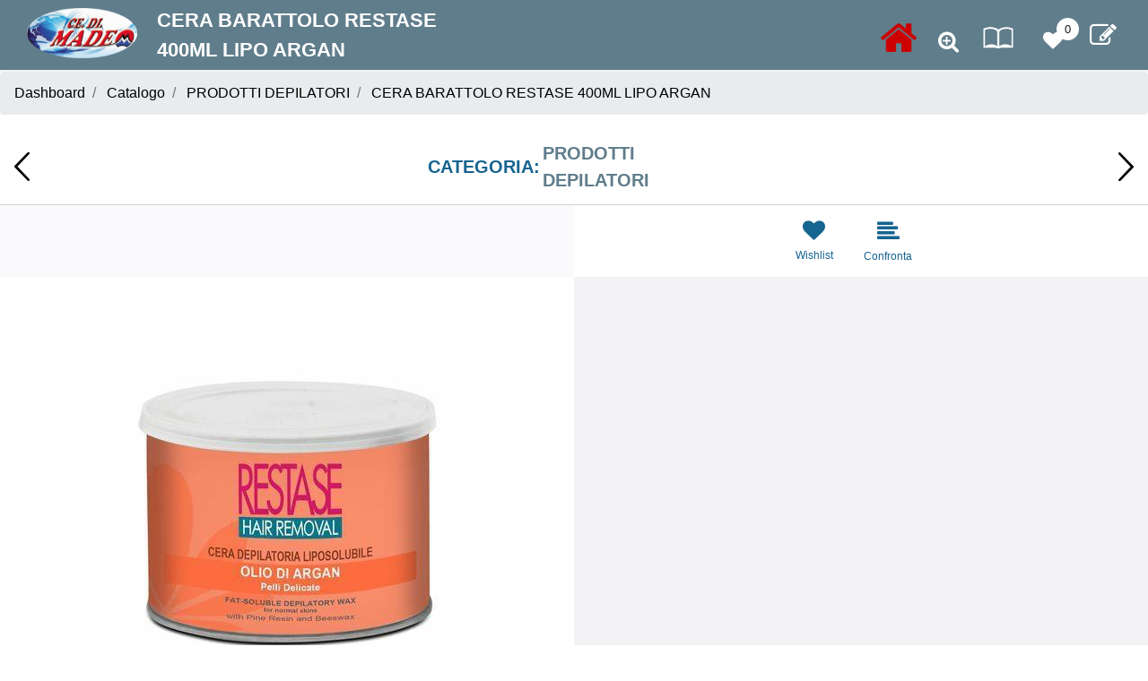

--- FILE ---
content_type: text/html; charset=utf-8
request_url: https://www.cedimadeo.it/it/cera-barattolo-restase-400ml-lipo-argan
body_size: 16248
content:
<!DOCTYPE html>
<html lang="it">
	<head>
		<meta charset="UTF-8">
		<meta name="viewport" content="width=device-width, initial-scale=1, shrink-to-fit=no">
		<meta http-equiv="X-UA-Compatible" content="IE=edge" />
		<link rel="canonical" href="https://www.cedimadeo.it/it/cera-barattolo-restase-400ml-lipo-argan" />
<meta name="keywords" content="CERA BARATTOLO RESTASE 400ML LIPO ARGAN" />
<meta name="description" content="CERA BARATTOLO RESTASE 400ML LIPO ARGAN" />
		<meta name="generator" content="Passweb - Il Cms di Passepartout - https://www.passepartout.net/software/passweb" />
		<title>CERA BARATTOLO RESTASE 400ML LIPO ARGAN - PRODOTTI DEPILATORI - ce.di madeo</title>
<link rel="shortcut icon" href="/Resources/madeo/logo.png" />


		<link rel="stylesheet" href="/Static/2023B.67/Scripts/bootstrap-4.4.1.min.css">
		<link type="text/css" rel="stylesheet" href="/Static/2023B.67/Web/MDBPro/css/mdb.css" />
		<link rel="stylesheet" href="/Static/2023B.67/Scripts/font-awesome-4.7.0.min.css" />
		<link type="text/css" rel="stylesheet" href="/Static/2023B.67/Web/common/css/css_all-responsive.css" />


			<link type="text/css" rel="stylesheet" href="/Themes/custom/style/1/custom.css?1694106294" />
	
		
		<link type="text/css" rel="stylesheet" href="/Static/2023B.67/Web/common/css/wizard-theme-responsive/jquery-1.13.3-ui.min.css" />
		<link type="text/css" rel="stylesheet" href="/Static/2023B.67/Web/common/css/jquery.mmenu.all.css" />


<style type="text/css">/************************************//*********REGOLE GENERALI************//************************************/.d-flex>* {max-width:100%;}.d-inline-flex>* {max-width:100%;}.form-control:focus {    box-shadow: none;  border-color:#607d8b!important;}input[type="text"],input[type="submit"],input[type="password"],textarea,button,select {  -webkit-appearance: none !important;  -moz-appearance: none !important;  -ms-appearance: none !important;  -o-appearance: none !important;  appearance: none !important;  box-sizing:border-box !important;}/*** ELEMENTI DI TESTATA ***/.linkPulsanteTestata a {color:#fff;}.linkPulsanteTestata a:hover {color:#e6e6ed;}.cartTestata, .comparatoreTestata {margin-left:5px;}.ecMiniwishlistComp .card-body, .ecMinicartComp .card-body, .ecMinicomparatorComp .card-body {padding:0px;}.ricercaSito .ecCatalogsearchandfilterComp-formfields {margin-bottom: 0;width: 100%;}.userbarComp .form-group {margin-bottom: 0;}/*ELEMENTI DI TESTATA - MENU PRINCIPALE*/.mm-panels .mm-panel .menu-image {    background-repeat: no-repeat !important;    background-position: 0 50% !important;}#r_oc_menu_4 .mm-listview>li:not(.mm-divider):after {border:0px !important;}#r_oc_menu_4 .mm-listview .mm-next:before {border:0px !important;}#r_oc_menu_4 .mm-menu .mm-listview>li .mm-next:after {border-color:#607d8b !important;}.mm-clear:before,.mm-close:before {right: 12px !important;}.mm-clear:after, .mm-clear:before, .mm-close:after, .mm-close:before {  width: 10px !important;height: 10px !important;}#r_oc_menu_4 .mm-clear:after, #r_oc_menu_4 .mm-clear:before,#r_oc_menu_4 .mm-close:after, #r_oc_menu_4 .mm-close:before,#r_oc_menu_4 .mm-navbar .mm-btn:before{border-color:#fff !important;}#r_oc_menu_4 .mm-panels .mm-panel .menu-image {background-size: 25px auto !important;}/*.mm-menu .mm-btn:after, .mm-menu .mm-btn:before,{border-color:#fff !important;}*/.mm-menu .mm-listview>li .mm-next:after{border-color:#607d8b !important;}/*** ELEMENTI DI TESTATA - MENU UTENTE PAGINE CATALOGO***/#menu_59668_rmancante img {height:32px; border-radius:50%;background-color:#607d8b;}#r_oc_menu_59668mancante .mm-listview>li:not(.mm-divider):after {border:0px !important;}#r_oc_menu_59668mancante .mm-listview .mm-next:before {border:0px !important;}#r_oc_menu_59668mancante .mm-menu .mm-listview>li .mm-next:after {border-color:#607d8b !important;}#r_oc_menu_59668mancante .mm-clear:after, #r_oc_menu_59668mancante .mm-clear:before,#r_oc_menu_59668mancante .mm-close:after, #r_oc_menu_59668mancante .mm-close:before,#r_oc_menu_59668mancante .mm-navbar .mm-btn:before{border-color:#fff !important;}/*ELEMENTI DI TESTATA - MENU UTENTE PAGINE OFFERTE*/#menu_60686_rmancante img {height:32px; border-radius:50%;background-color:#607d8b;}#r_oc_menu_60686mancante .mm-listview>li:not(.mm-divider):after {border:0px !important;}#r_oc_menu_60686mancante .mm-listview .mm-next:before {border:0px !important;}#r_oc_menu_60686mancante .mm-menu .mm-listview>li .mm-next:after {border-color:#607d8b !important;}/*ELEMENTI DI TESTATA - MENU UTENTE PAGINE NOVITA'*/#menu_60698_rmancante img {height:32px; border-radius:50%;background-color:#607d8b;}#r_oc_menu_60698mancante .mm-listview>li:not(.mm-divider):after {border:0px !important;}#r_oc_menu_60698mancante .mm-listview .mm-next:before {border:0px !important;}#r_oc_menu_60698mancante .mm-menu .mm-listview>li .mm-next:after {border-color:#607d8b !important;}#r_oc_menu_60698mancante .mm-clear:after, #r_oc_menu_60698mancante .mm-clear:before,#r_oc_menu_60698mancante .mm-close:after, #r_oc_menu_60698mancante .mm-close:before,#r_oc_menu_60698mancante .mm-navbar .mm-btn:before{border-color:#fff !important;}/*ELEMENTI DI TESTATA - MENU UTENTE PAGINE ECOMMERCE E PRODOTTO*/#menu_34_r img {height:32px; border-radius:50%;background-color:#607d8b;}#r_oc_menu_34 .mm-listview>li:not(.mm-divider):after {border:0px !important;}#r_oc_menu_34 .mm-listview .mm-next:before {border:0px !important;}#r_oc_menu_34 .mm-menu .mm-listview>li .mm-next:after {border-color:#607d8b !important;}#r_oc_menu_34 .mm-clear:after, #r_oc_menu_34 .mm-clear:before,#r_oc_menu_34 .mm-close:after, #r_oc_menu_34 .mm-close:before,#r_oc_menu_34 .mm-navbar .mm-btn:before{border-color:#fff !important;}/***************************************//**************CORPO*******************//*************************************//*** COMPONENTE RISULTATI RICERCA PER OFFERTE / NOVITA' ***/.rrAgenti .ecCatalogsearchresultsboxComp-cell .grigliaIntestazione {display: none;}.rrAgenti .ecCatalogsearchresultsboxComp-cells .ecCatalogsearchresultsboxComp-cell:first-child .grigliaIntestazione {display:block;}.rrAgenti .ecCatalogsearchresultsboxComp-cell .grigliaDati > .row > .ColumnComp, .rrAgenti .ecCatalogsearchresultsboxComp-cell .grigliaIntestazione .ColumnComp {  border-top:1px solid #d0d1d9;  border-left:1px solid #d0d1d9;  min-height:50px;}.rrAgenti .ecCatalogsearchresultsboxComp-cell .grigliaDati  > .row > .ColumnComp:last-child, .rrAgenti .ecCatalogsearchresultsboxComp-cell .grigliaIntestazione .ColumnComp:last-child {border-right:1px solid #d0d1d9;}.rrAgenti .ecCatalogsearchresultsboxComp-cell:nth-child(2n) .grigliaDati {background-color:#f3f3f3;}.rrAgenti .ecCatalogsearchresultsboxComp-cell:nth-child(2n+1) .grigliaDati {background-color:#fff;}.rrAgenti .ecCatalogsearchresultsboxComp-cell:last-child .grigliaDati {border-bottom:1px solid #d0d1d9;}.rrAgenti .ecCatalogsearchresultsboxComp-cell h2.titoloArticolo {margin-bottom:0px;font-size:16px;}.rrAgenti .ecCatalogsearchresultsboxComp-cell .grigliaDati:hover {background-color:#607d8b !important;}.rrAgenti .ecCatalogsearchresultsboxComp-cell .grigliaDati:hover .colonnaGrigliaDati a,.rrAgenti .ecCatalogsearchresultsboxComp-cell .grigliaDati:hover .icoPulsanteCatalogo i,.rrAgenti .ecCatalogsearchresultsboxComp-cell .grigliaDati:hover .colonnaGrigliaDati .originalprice,.rrAgenti .ecCatalogsearchresultsboxComp-cell .grigliaDati:hover .colonnaGrigliaDati .price,.rrAgenti .ecCatalogsearchresultsboxComp-cell .grigliaDati:hover .colonnaGrigliaDati .minimalprice,.rrAgenti .ecCatalogsearchresultsboxComp-cell .grigliaDati:hover .colonnaGrigliaDati .labelfield{color:#fff !important;}.rrAgenti .ecCatalogsearchresultsboxComp-cell .grigliaDati:hover .discount {background-color:#fff; padding:5px;border-radius:3px;margin-top:5px;}.rrAgenti.ecCatalogsearchresultsboxComp .labelAggiungiWishlist, .rrAgenti.ecCatalogsearchresultsboxComp .labelAggiungiComparatore {display:none;}/*** PULSANTI PER FILTRI DI RICERCA OFFCANVAS ***/.filtriOC {display:none;}.wizard .filtriOC {display:block;}/**** POPOLARITA' PRODOTTO ****/.aggCarrelloCentrato .row-quantity > div {  display: -webkit-box!important;  display: -ms-flexbox!important;  display: flex!important;  flex-wrap:wrap;  }/**** CATALOGO AGENTI ****/.catalogoAgenti .grigliaIntestazione {display: none;}.catalogoAgenti .ecCatalogComp-cells .ecCatalogComp-cell:first-child .grigliaIntestazione {display:block;}.catalogoAgenti .grigliaDati > .row > .ColumnComp, .catalogoAgenti .grigliaIntestazione .ColumnComp {  border-top:1px solid #d0d1d9;  border-left:1px solid #d0d1d9;  min-height:50px;}.catalogoAgenti .grigliaDati  > .row > .ColumnComp:last-child, .catalogoAgenti .grigliaIntestazione .ColumnComp:last-child {border-right:1px solid #d0d1d9;}.catalogoAgenti .ecCatalogComp-cell:nth-child(2n) .grigliaDati {background-color:#f3f3f3;}.catalogoAgenti .ecCatalogComp-cell:nth-child(2n+1) .grigliaDati {background-color:#fff;}.catalogoAgenti .ecCatalogComp-cell:last-child .grigliaDati {border-bottom:1px solid #d0d1d9;}.catalogoAgenti .ecCatalogComp-cell h2.titoloArticolo {margin-bottom:0px;font-size:16px;}.catalogoAgenti .ecCatalogComp-cell .grigliaDati:hover {background-color:#607d8b !important;}.catalogoAgenti .ecCatalogComp-cell .grigliaDati:hover .colonnaGrigliaDati a,.catalogoAgenti .ecCatalogComp-cell .grigliaDati:hover .icoPulsanteCatalogo i,.catalogoAgenti .ecCatalogComp-cell .grigliaDati:hover .colonnaGrigliaDati .originalprice,.catalogoAgenti .ecCatalogComp-cell .grigliaDati:hover .colonnaGrigliaDati .price,.catalogoAgenti .ecCatalogComp-cell .grigliaDati:hover .colonnaGrigliaDati .minimalprice,.catalogoAgenti .ecCatalogComp-cell .grigliaDati:hover .colonnaGrigliaDati .labelfield{color:#fff !important;}.catalogoAgenti .ecCatalogComp-cell .grigliaDati:hover .discount {background-color:#fff; padding:5px;border-radius:3px;margin-top:5px;}.catalogoAgenti.ecCatalogComp .labelAggiungiWishlist, .catalogoAgenti.ecCatalogComp .labelAggiungiComparatore {display:none;}/**** CARRELLO - SELEZIONE REGALO ****/.selezioneRegaloAgenti .slick-dotted.slick-slider {margin-bottom:0px !important;}.selezioneRegaloAgenti .ecGiftselectionComp-cells ul.slick-dots {display:none !important;}/**** CARRELLO - IMPORTAZIONE ARTICOLI DA FILE ****/.articoliDaFileAgente .form-group {margin-bottom:0px;}/**** CARRELLO ****/.carrelloAgenti .grigliaDati > .row > .ColumnComp, .grigliaIntestazione .ColumnComp {    border-top: 1px solid #d0d1d9;    border-left: 1px solid #d0d1d9;    min-height: 50px;}.carrelloAgenti .ecCartCustomComp-cartTableRow > div:not(.ecCartCustomComp-autocomplete) {padding:0px !important;}.carrelloAgenti .ecCartCustomComp-cartTableRow.noeditable {padding-top: 0px !important;padding-bottom: 0px !important;}.carrelloAgenti .ecCartCustomComp-cartTableRow.noeditable > div {padding:0px !important;}.carrelloAgenti .ecCartCustomComp-cartTableRow .ecFieldautocompleteComp ~ div {display: none;}.carrelloAgenti .ecCartCustomComp-cartButtonCol {border-top:1px solid #d0d1d9;border-right:1px solid #d0d1d9;}.carrelloAgenti .ecCartCustomComp-cartButtonCol-container {height:100% !important;}.carrelloAgenti .ecGiftselectionComp-cells div:nth-child(2) {    -ms-flex: 0 0 100%;    flex: 0 0 100%;    max-width: 100%;}.carrelloAgenti .ecCartCustomComp-cartTable > div:last-child {  border-top: 1px solid #d0d1d9 !important;  border-left: 1px solid #d0d1d9 !important;  border-right: 1px solid #d0d1d9 !important;}.carrelloAgenti .ecCartCustomComp-cartTable > div:last-child .ecCartCustomComp-cartButtonCol {display:none;}.carrelloAgenti .ecFieldautocompleteComp .quickproduct .autocomplete-responsive{margin-top:10px;margin-bottom:10px;}.carrelloAgenti .ecCartCustomComp-cartTableRow:hover {background-color:#607d8b !important;}.carrelloAgenti .ecCartCustomComp-cartTableRow:hover .colonnaGrigliaDati a,.carrelloAgenti .ecCartCustomComp-cartTableRow:hover .icoPulsanteCatalogo i,.carrelloAgenti .ecCartCustomComp-cartTableRow:hover .colonnaGrigliaDati .originalprice,.carrelloAgenti .ecCartCustomComp-cartTableRow:hover .colonnaGrigliaDati .price,.carrelloAgenti .ecCartCustomComp-cartTableRow:hover .colonnaGrigliaDati .minimalprice,.carrelloAgenti .ecCartCustomComp-cartTableRow:hover .colonnaGrigliaDati .labelfield,.carrelloAgenti .ecCartCustomComp-cartTableRow:hover .colonnaGrigliaDati .textfield,.carrelloAgenti .ecCartCustomComp-cartTableRow:hover .rowUnit,.carrelloAgenti .ecCartCustomComp-cartTableRow:hover .ecCartCustomComp-cartButtonCol-container a{color:#fff !important;}.carrelloAgenti .ecCartCustomComp-cartTableRow:hover .discount {background-color:#fff; padding:5px;border-radius:3px;margin-top:5px;}/**** CHECKOUT ****/.checkoutAgente .ecCheckoutCustomComp-checkoutTableRow:nth-child(2n)  {background-color:#f3f3f3;}.checkoutAgente .ecCheckoutCustomComp-checkoutTableRow:nth-child(2n+1) {background-color:#fff;}.checkoutAgente .ecCheckoutCustomComp-accordion .card-body {  padding-right: 0px;}.checkoutAgente .ecCheckoutCustomComp-accordion > div:nth-child(2) {border-left:1px solid #d0d1d9;border-right:1px solid #d0d1d9;}.checkoutAgente .ecCheckoutCustomComp-checkoutTableRow > div {  padding: 0px !important;}.checkoutAgente .ecCheckoutCustomComp-checkoutFooterSubtotal > div {  -webkit-box-flex: 0;  -ms-flex: 0 0 40%;  flex: 0 0 40%;  max-width: 40%;  margin-left: auto;  border-bottom: 1px solid #d0d1d9;}.checkoutAgente .ecCheckoutCustomComp-checkoutTable label {margin-bottom:0px !important;}.checkoutAgente .ecCheckoutCustomComp-totalarticles {  -ms-flex: 0 0 40%;  flex: 0 0 40%;  max-width: 40%;  margin-left: auto;  border-top: 1px solid;  padding-top: 10px;}.checkoutAgente ul#ecCheckoutCustomComp-typeDocument {display:inline;}.checkoutAgente ul#ecCheckoutCustomComp-typeDocument li {display: inline-block !important;width: 50%;float:left;}.checkoutAgente .ecCheckoutCustomComp-pre-condition > div.alert {border-top:1px solid #607d8b !important;border-bottom:1px solid #607d8b !important;}.checkoutAgente .ecCheckoutCustomComp-checkoutMatrice-container {height:100%;}.checkoutAgente .ecCheckoutCustomComp-checkoutMatrice-container a {color:#fff !important;}.checkoutAgente .ecCheckoutCustomComp-checkoutMatrice {  -webkit-box-orient: vertical!important;  -webkit-box-direction: normal!important;  -ms-flex-direction: column!important;  flex-direction: column!important;  }.checkoutAgente .ecCheckoutCustomComp-checkoutTable .ecCheckoutCustomComp-checkoutTableRow .ecCheckoutCustomComp-checkoutMatrice-title {display:none;}.checkoutAgente .ecCheckoutCustomComp-checkoutTable .ecCheckoutCustomComp-checkoutTableRow:first-child .ecCheckoutCustomComp-checkoutMatrice-title{display:inline-block;border-bottom:1px solid #d0d1d9;padding-bottom: 9px;} /**** CHECKOUT - GRIGLIA DETTAGLIO ARTICOLI ****/.checkoutAgente .ecCheckoutCustomComp-checkoutTable .ecCheckoutCustomComp-checkoutTableRow .grigliaIntestazione {display: none;}.checkoutAgente .ecCheckoutCustomComp-checkoutTable .ecCheckoutCustomComp-checkoutTableRow:first-child .grigliaIntestazione {display:block;}.checkoutAgente .ecCheckoutCustomComp-checkoutTableRow .grigliaDati > .row > .ColumnComp, .checkoutAgente .ecCheckoutCustomComp-checkoutTableRow .grigliaIntestazione .ColumnComp {  border-top:1px solid #d0d1d9;  border-left:1px solid #d0d1d9;  min-height:50px;}.checkoutAgente .ecCheckoutCustomComp-checkoutTableRow .grigliaDati  > .row > .ColumnComp:last-child, .checkoutAgente .ecCheckoutCustomComp-checkoutTableRow .grigliaIntestazione .ColumnComp:last-child {border-right:1px solid #d0d1d9;}.checkoutAgente .ecCheckoutCustomComp-checkoutTableRow:last-child .grigliaDati {border-bottom:1px solid #d0d1d9;}.checkoutAgente .ecCheckoutCustomComp-checkoutTableRow h2.titoloArticolo {margin-bottom:0px;font-size:16px;}/**** SCHEDA PRODOTTO ****/.campionario .ecFieldaddtocartCompSizeExtend-quantity > div {    -ms-flex: 0 0 100%;    flex: 0 0 25%;    max-width: 25%;    text-align:center;}.campionario .ecFieldaddtocartComp input {  float: left;  display: inline-block;}.configuratore > div {  display: -webkit-box!important;    display: -ms-flexbox!important;    display: flex!important;    width: 100%;}.configuratore > div > .row {width:50%;}label.dd-selected-text {margin-bottom:0px;}.configurator_control .dd-select {background-color:#fff !important;}.configuratorTable {border-collapse:unset;}.labelAggiungiWishlist, .labelAggiungiComparatore, .labelQV, .labelCondividi {  font-size:12px;  display:inline-block;  float: left;  width: 100%;}.icoServizi > i{    background-color: #fff;    font-size: 25px;    width: 50px;    height: 50px;    line-height: 50px;    border-radius: 50%;}a.ecQuickViewComp-Button:hover, .pulsanteCondividi .pw-collapse-button:hover{color:#607d8b !important;}.barraAzioni .icoPulsanteCatalogo {border:0px !important;}/**** SCHEDA PRODOTTO BRICIOLE ****/.bricioleProdotto .breadcrumb-item+.breadcrumb-item::before {display:none;}/**** ORDINI ****/.listaOrdiniAgente .ecOrdersComp-orderTableRow .content {    padding-left: 20px;    padding-right: 20px;    padding-top: 10px;    padding-bottom: 10px;}.listaOrdiniAgente  .ecOrdersComp-orderTableRow .content .btn {line-height:0px;}.listaOrdiniAgente .ecOrdersComp-orderTableRow:nth-child(2n) {background-color:#f3f3f3;}.listaOrdiniAgente .ecOrdersComp-orderTableRow:nth-child(2n+1) {background-color:#fff;}.listaOrdiniAgente .ecOrdersComp-orderTableRow:hover {background-color:#607d8b !important;}.listaOrdiniAgente .ecOrdersComp-orderTableRow:hover .content,.listaOrdiniAgente .ecOrdersComp-orderTableRow:hover .content i {color:#fff !important;}/**** WISHLIST ****/.wlAgenti .ecWishlistCustomComp-wishlistDetailTableRow:nth-child(2n)  {background-color:#f3f3f3;}.wlAgenti .ecWishlistCustomComp-wishlistDetailTableRow:nth-child(2n+1) {background-color:#fff;}.wlAgenti .ecWishlistCustomComp-cartButtonH {background-color:#fff;}.wlAgenti .ecWishlistCustomComp-wishlistDetailTableRow .grigliaIntestazione {display: none;}.wlAgenti .ecWishlistCustomComp-wishlistDetailTableRow:first-child .grigliaIntestazione {display:block;}.wlAgenti .ecWishlistCustomComp-wishlistDetailTableRow .grigliaDati > .row > .ColumnComp, .wlAgenti .ecWishlistCustomComp-wishlistDetailTableRow .grigliaIntestazione .ColumnComp {  border-top:1px solid #d0d1d9;  border-left:1px solid #d0d1d9;  min-height:50px;}.wlAgenti .ecWishlistCustomComp-wishlistDetailTableRow .grigliaDati  > .row > .ColumnComp:last-child, .wlAgenti .ecWishlistCustomComp-wishlistDetailTableRow .grigliaIntestazione .ColumnComp:last-child {  border-right:1px solid #d0d1d9;}.wlAgenti .ecWishlistCustomComp-wishlistDetailTableRow h2.titoloArticolo {margin-bottom:0px;font-size:16px;}.wlAgenti .ecWishlistCustomComp-wishlistDetailTableRow:first-child .ecWishlistCustomComp-wishlistDetailButtonCol .title{display:block !important;border-bottom:1px solid #d0d1d9;height:50px;} .wlAgenti .ecWishlistCustomComp-cartButtonCol-container {height:100%;}.wlAgenti .ecWishlistCustomComp-wishlistDetailTableRow:first-child .ecWishlistCustomComp-cartButtonCol-container{height: calc(100% - 50px);}.wlAgenti .ecWishlistCustomComp-wishlistDetailTableRow:hover {background-color:#607d8b !important;}.wlAgenti .ecWishlistCustomComp-wishlistDetailTableRow:hover .colonnaGrigliaDati a,.wlAgenti .ecWishlistCustomComp-wishlistDetailTableRow:hover .icoPulsanteCatalogo i,.wlAgenti .ecWishlistCustomComp-wishlistDetailTableRow:hover .colonnaGrigliaDati .labelfield,.wlAgenti .ecWishlistCustomComp-wishlistDetailTableRow:hover .rowUnit{color:#fff !important;}/**** RESO MERCE ****/.rmaAgenti .ecRmaCustomComp-rmaTableRow:nth-child(2n)  {background-color:#f3f3f3;}.rmaAgenti .ecRmaCustomComp-rmaTableRow:nth-child(2n+1) {background-color:#fff;}.rmaAgenti .ecRmaCustomComp-rmaCheckCol-container {height:100%;}.rmaAgenti .ecRmaCustomComp-rmaCheckCol .title{display:none;}.rmaAgenti .ecRmaCustomComp-rmaTableRow:first-child .ecRmaCustomComp-rmaCheckCol .title {  display: inline-block !important;  border-bottom: 1px solid #d0d1d9;  width: 100%;  height: 50px;} .rmaAgenti .ecRmaCustomComp-rmaTableRow:first-child .ecRmaCustomComp-rmaCheckCol-container{height:calc(100% - 50px) !important;}/**** RESO MERCE - GRIGLIA DETTAGLIO ARTICOLI ****/.rmaAgenti .ecRmaCustomComp-rmaTable .ecRmaCustomComp-rmaTableRow .grigliaIntestazione {display: none;}.rmaAgenti .ecRmaCustomComp-rmaTable .ecRmaCustomComp-rmaTableRow:first-child .grigliaIntestazione {display:block;}.rmaAgenti .ecRmaCustomComp-rmaTableRow .grigliaDati > .row > .ColumnComp, .rmaAgenti .ecRmaCustomComp-rmaTableRow .grigliaIntestazione .ColumnComp {  border-top:1px solid #d0d1d9;  border-left:1px solid #d0d1d9;  min-height:50px;}.rmaAgenti .ecRmaCustomComp-rmaTableRow h2.titoloArticolo {margin-bottom:0px;font-size:16px;}.rmaAgenti .ecRmaCustomComp-rmaTable .colTotaleRiga {border-right:1px solid #d0d1d9;}.rmaAgenti .ecRmaCustomComp-rmaTable .colNota {min-height:0px !important; border-top:0px !important;}/**** TAB PROFILO UTENTE + INDIRIZZI SPEDIZIONE ****/.tabProfiloAgente li.nav-item:first-child {margin-left:auto;}.tabProfiloAgente li.nav-item:last-child {margin-right:auto;}.tabProfiloAgente li.nav-item:last-child a {border-right:0px !important;}.tabProfiloAgente .addresses-panel .card-body, .tabProfiloAgente .addresses-panel li.list-group-item {padding-left:0px;}.tabProfiloAgente .useraddressbookComp .address span {font-size:18px;}.tabProfiloAgente .useraddressbookComp .address a {font-size: 18px;}.tabProfiloAgente .useraddressbookComp .address a:hover {color:#e76000;border-color:#e76000;}.tabProfiloAgente #address-add-submit, .tabProfiloAgente #address-edit-submit {width:48% !important;margin-right:2%;}.tabProfiloAgente #address-cancel-submit {width:48% !important;margin-left:2%;}/**** RISULATI RICERCA SUL SITO ****/.search_result:last-child {border-bottom: 1px solid rgb(208, 209, 217) !important;}/***** PULSANTE ARROW UP ****/.pulsanteOpzioni{display: none;position: fixed;right: 30px;width: 50px;height: 50px;z-index: 100;text-decoration: none;background-color: #166490;line-height: 45px;text-align: center;font-size: 30px;border-radius: 50%;}.arrowUp {bottom: 75px;}.pulsanteOpzioni a, .pulsanteOpzioni a:hover {color:#fff;}.pulsanteOpzioni:hover {background-color:#607d8b !important;}/**********************************//******** MEDIA QUERY ***********//******************************//* REGOLE VALIDE PER  RISOLUZIONI >= 576px */@media (min-width: 576px) {  }/* REGOLE VALIDE PER  RISOLUZIONI >= 768px */@media (min-width: 768px) { }/* REGOLE VALIDE PER  RISOLUZIONI >= 992px */@media (min-width: 992px) {  /*** COMPONENTE RISULTATI RICERCA PER OFFERTE / NOVITA' ***/  .rrAgenti.ecCatalogsearchresultsboxComp .grigliaDati .noLabel .labelfield {display:none;}  /**** CATALOGO AGENTI ****/  .catalogoAgenti .ecCatalogComp .grigliaDati .noLabel .labelfield {display:none;}  /**** CARRELLO ****/  .carrelloAgenti .grigliaDati .noLabel .labelfield {display:none;}  /**** CHECKOUT - GRIGLIA DETTAGLIO ARTICOLI ****/  .checkoutAgente .ecCheckoutCustomComp-checkoutTableRow .grigliaDati .noLabel .labelfield {display:none;}  /**** WISHLIST ****/  .wlAgenti .ecWishlistCustomComp-wishlistDetailTableRow .grigliaDati .noLabel .labelfield {display:none;}  /**** RESO MERCE ****/  .rmaAgenti .ecRmaCustomComp-rmaTableRow .grigliaDati .noLabel .labelfield,  .rmaAgenti .ecRmaCustomComp-rmaTableRow .grigliaDati .noLabel label  {display:none;}}/* REGOLE VALIDE PER  RISOLUZIONI >= 1200px */@media (min-width: 1200px) {.bs-container {max-width: 1140px;}/**** SCHEDA PRODOTTO ****/.ecProductComp .aggCarrelloCC {display:none;}.ecProductComp .aggCarrelloProdotto {display:block;}.ecProductComp.structureproduct .aggCarrelloCC, .ecProductComp.boxproduct .aggCarrelloCC{display:block;}.ecProductComp.structureproduct .aggCarrelloProdotto, .ecProductComp.boxproduct .aggCarrelloProdotto {display:none;}}/* REGOLE VALIDE PER  RISOLUZIONI >= 1500px */@media (min-width: 1500px) {.bs-container {max-width: 1440px;}}/* REGOLE VALIDE PER  RISOLUZIONI >= 1700px */@media (min-width: 1700px) {.bs-container {max-width: 1600px;}}/* REGOLE VALIDE PER  RISOLUZIONI <= 1200px */@media (max-width: 1200px) {/*** ELEMENTI DI TESTATA ***/  .nomePagina li span {  max-width: 500px;  overflow-x: hidden;  text-overflow: ellipsis;  white-space: nowrap;  display:inline-block;  }  /**** CARRELLO ****/  .colonnaIntestazioneCarrello {padding-right:15px !important;}}/* REGOLE VALIDE PER  RISOLUZIONI < 1200px */@media (max-width: 1199px) { /**** CARRELLO ****/.carrelloAgenti .ecCartCustomComp-col-items, .carrelloAgenti .ecCartCustomComp-col-totals {    -ms-flex: 0 0 100%;    flex: 0 0 100%;    max-width: 100%;  }.carrelloAgenti .ecCartCustomComp-col-totals {margin-top:0px !important;}/**** SCHEDA PRODOTTO ****/.aggCarrelloSchedaSmall {        position: fixed;    bottom: 0;    z-index: 500;    left: 0;    width: 100% !important;    background-color: #607d8b;    padding: 10px;    margin:0px !important;  }  .aggCarrelloSchedaSmall .addtocart {box-shadow:none !important;padding-left:0px !important;padding-right:0px !important;}  .aggCarrelloSchedaSmall .addtocart:hover {background-color: #166490 !important;}    .aggCarrelloSchedaSmall input.qtyminus, .aggCarrelloSchedaSmall input.qtyplus {color:#fff !important;}  .aggCarrelloSchedaSmall .ecFieldaddtocartCompSizeMinimal-labelsize {color:#fff !important;}  .aggCarrelloSchedaSmall .ecFieldaddtocartCompSizeMinimal-quantity {    border-top: 1px solid #fff;    padding-top: 5px;    margin-top:5px !important;  }  /**** RESO MERCE ****/  .rmaAgenti .ecRmaCustomComp-rmaTableRow:first-child .ecRmaCustomComp-rmaCheckCol .title   {border-bottom: 0px !important;}}/* REGOLE VALIDE PER  RISOLUZIONI <= 1024px */@media (max-width: 1024px) { /*DISABILITA AUTOZOOM IN IOS*/input[type="color"],input[type="date"],input[type="datetime"],input[type="datetime-local"],input[type="email"],input[type="month"],input[type="number"],input[type="password"],input[type="search"],input[type="tel"],input[type="text"],input[type="time"],input[type="url"],input[type="week"],select, select:focus,textarea {font-size: 16px !important;}}/* REGOLE VALIDE PER  RISOLUZIONI <= 992x */@media (max-width: 992px) {  /*** COMPONENTE RISULTATI RICERCA PER OFFERTE / NOVITA' ***/  .rrAgenti .ecCatalogsearchresultsboxComp-cells .ecCatalogsearchresultsboxComp-cell:first-child .grigliaIntestazione  {display:none !important;}  .rrAgenti .grigliaDati > .row > .ColumnComp,  .rrAgenti .grigliaDati > .row > .ColumnComp:last-child   {border:0px !important;}  .rrAgenti .grigliaDati > .row > .ColumnComp {  border-left:0px !important;  min-height:10px !important;  }  .rrAgenti .grigliaDati {padding-top:15px;padding-bottom:15px;  }  /**** CATALOGO AGENTI ****/  .catalogoAgenti .ecCatalogComp-cells .ecCatalogComp-cell:first-child .grigliaIntestazione  {display:none !important;}  .catalogoAgenti .grigliaDati > .row > .ColumnComp,  .catalogoAgenti .ecCatalogComp .grigliaDati > .row > .ColumnComp:last-child   {border:0px !important;}  .catalogoAgenti .ecCatalogComp .grigliaDati > .row > .ColumnComp {  border-left:0px !important;  min-height:10px !important;  }  .catalogoAgenti .ecCatalogComp .grigliaDati {padding-top:15px;padding-bottom:15px;  }  /**** CARRELLO ****/  .carrelloAgenti .ecCartCustomComp-cartTableRow {padding-top:20px !important;}  .carrelloAgenti .ecCartCustomComp-section.number3, .carrelloAgenti .ecCartCustomComp-section.number4 {display:none;}  .carrelloAgenti .ecCartCustomComp-cartButtonCol {margin-top:20px;border:0px !important;background-color:#607d8b}  .carrelloAgenti .ecCartCustomComp-cartButtonCol a {color:#fff !important;}  .carrelloAgenti .ecCartCustomComp-col-totals {border-top:1px solid #607d8b;padding-top:10px;padding-bottom:50px;}  .carrelloAgenti .ecCartCustomComp-cartAction {margin-top:20px !important;}  .carrelloAgenti .grigliaDati > .row > .ColumnComp,  .carrelloAgenti .grigliaDati > .row > .ColumnComp:last-child {border:0px !important;}  .carrelloAgenti .grigliaDati > .row > .ColumnComp {  border-left:0px !important; min-height:10px !important;}  /**** CHECKOUT ****/  .pulsanteOrdine {display:none;}  .checkoutAgente .ecCheckoutCustomComp-checkoutFooterSubtotal > div {  -webkit-box-flex: 0;  -ms-flex: 0 0 100%;  flex: 0 0 100%;  max-width: 100%;  }  .checkoutAgente .ecCheckoutCustomComp-checkoutTableRow {  border-left:1px solid #d0d1d9 !important;  border-right:1px solid #d0d1d9 !important;  border-top:1px solid #d0d1d9 !important;  }  .checkoutAgente .colQta, .checkoutAgente .colTotaleRiga, .checkoutAgente .colStatoRiga {      -webkit-box-pack: start!important;  -ms-flex-pack: start!important;  justify-content: flex-start!important;  }  .checkoutAgente .ecCheckoutCustomComp-checkoutTable .ecCheckoutCustomComp-checkoutMatrice   {  border:0px !important;  padding-left:15px !important;  -webkit-box-flex: 0 !important;  -ms-flex: 0 0 100% !important;  flex: 0 0 100% !important;  max-width: 100% !important;  }  .checkoutAgente .ecCheckoutCustomComp-checkoutTable .ecCheckoutCustomComp-checkoutMatrice-container   {  -webkit-box-pack: start!important;  -ms-flex-pack: start!important;  justify-content: flex-start!important;  padding-bottom:15px !important;  }  .checkoutAgente .ecCheckoutCustomComp-checkoutTable .ecCheckoutCustomComp-checkoutTableRow:first-child .ecCheckoutCustomComp-checkoutMatrice-title  {display:none !important;}  .checkoutAgente .ecCheckoutCustomComp-checkoutFooterSubtotal, .checkoutAgente .ecCheckoutCustomComp-checkoutFooterCosts, .checkoutAgente .ecCheckoutCustomComp-checkoutFooterShipping,  .checkoutAgente .ecCheckoutCustomComp-checkoutFooterBank, .checkoutAgente .ecCheckoutCustomComp-checkoutFooterStamp, .checkoutAgente .ecCheckoutCustomComp-checkoutFooterTax,  .checkoutAgente .ecCheckoutCustomComp-checkoutFooterRebateDiscount, .checkoutAgente .ecCheckoutCustomComp-checkoutFooterRebate, .checkoutAgente .ecCheckoutCustomComp-checkoutFooterEnasarco,  .checkoutAgente .ecCheckoutCustomComp-checkoutFooterTotal  {width:100% !important;}  .checkoutAgente .ecCheckoutCustomComp-totalarticles {    -ms-flex: 0 0 100%;    flex: 0 0 100%;    max-width: 100%;  }  /**** CHECKOUT - GRIGLIA DETTAGLIO ARTICOLI ****/  .checkoutAgente .ecCheckoutCustomComp-checkoutTable .ecCheckoutCustomComp-checkoutTableRow:first-child .grigliaIntestazione  {display:none !important;}  .checkoutAgente .ecCheckoutCustomComp-checkoutTableRow .grigliaDati > .row > .ColumnComp,  .checkoutAgente .ecCheckoutCustomComp-checkoutTableRow .grigliaDati > .row > .ColumnComp:last-child   {border:0px !important;}  .checkoutAgente .ecCheckoutCustomComp-checkoutTableRow .grigliaDati > .row > .ColumnComp {  border-left:0px !important;  min-height:10px !important;  }  .checkoutAgente .ecCheckoutCustomComp-checkoutTableRow .grigliaDati {padding-top:15px;padding-bottom:15px;border-top: 1px solid #d0d1d9;border-left: 1px solid #d0d1d9;border-right: 1px solid #d0d1d9;  }  /**** SCHEDA PRODOTTO ****/  .configuratore > div {flex-direction: column !important;}  .configuratore > div > .row {width:100% !important;padding-left:2%;}  /**** WISHLIST ****/  .wlAgenti .ecWishlistCustomComp-wishlistDetailTableRow {  border-top:1px solid #d0d1d9 !important;  border-left:1px solid #d0d1d9 !important;  border-right:1px solid #d0d1d9 !important;  }  .wlAgenti .ecWishlistCustomComp-wishlistDetailTableRow:first-child .grigliaIntestazione {display:none !important;}  .wlAgenti .ecWishlistCustomComp-wishlistDetailTableRow:first-child .ecWishlistCustomComp-wishlistDetailButtonCol .title  {display:none !important;}  .wlAgenti .ecWishlistCustomComp-wishlistDetailTableRow:first-child .ecWishlistCustomComp-cartButtonCol-container  {height: calc(100%);}  .wlAgenti .ecWishlistCustomComp-wishlistDetailTableRow .grigliaDati > .row > .ColumnComp  {border:0px !important;}  .wlAgenti .ecWishlistCustomComp-wishlistDetailTable .ecWishlistCustomComp-wishlistDetailButtonCol  {border:0px !important;}  .wlAgenti .ecWishlistCustomComp-wishlistDetailTableRow .colQta {  -webkit-box-pack: start!important;  -ms-flex-pack: start!important;  justify-content: flex-start!important;  }  .wlAgenti .ecWishlistCustomComp-cartButtonCol-container {  -webkit-box-pack: end!important;  -ms-flex-pack: end!important;  justify-content: flex-end!important;  padding-bottom:15px;    padding-right:15px;  }  /**** RESO MERCE ****/  .rmaAgenti .ecRmaCustomComp-rmaTableRow {  border-top:1px solid #d0d1d9;  border-left:1px solid #d0d1d9;  border-right:1px solid #d0d1d9;  padding-top:20px;  }  .rmaAgenti .ecRmaCustomComp-rmaTable .ecRmaCustomComp-rmaTableRow:first-child .grigliaIntestazione  {display:none !important;}  .rmaAgenti .ecRmaCustomComp-rmaTableRow .grigliaDati > .row > .ColumnComp,  .rmaAgenti .ecRmaCustomComp-rmaTableRow .grigliaDati > .row > .ColumnComp:last-child   {border:0px !important;}  .rmaAgenti .ecRmaCustomComp-rmaTableRow .grigliaDati > .row > .ColumnComp {  border-left:0px !important;  min-height:10px !important;  }  .rmaAgenti .ecRmaCustomComp-rmaTableRow .grigliaDati {padding-top:15px;padding-bottom:15px;  }  .rmaAgenti .ecRmaCustomComp-rmaTableRow:first-child .ecRmaCustomComp-rmaCheckCol .title  {display:none !important;}  .rmaAgenti .ecRmaCustomComp-rmaTableRow:first-child .ecRmaCustomComp-rmaCheckCol-container  {height:100% !important;}  .rmaAgenti .ecRmaCustomComp-rmaTable .ecRmaCustomComp-rmaCheckCol  {border:0px !important;}}/* REGOLE VALIDE PER  RISOLUZIONI COMPRESE TRA 769 px e 1440px*/@media (min-width:769px) and (max-width: 1440px) {}/* REGOLE VALIDE PER  RISOLUZIONI COMPRESE TRA 769 px e 1024px*/@media (min-width: 769px) and (max-width: 1024px) {  /*** COMPONENTE RISULTATI RICERCA PER OFFERTE / NOVITA' ***/  .catalogoGriglia .ecCatalogsearchresultsboxComp-cell {-webkit-box-flex: 0 !important;-ms-flex: 0 0 33.3333% !important;flex: 0 0 33.3333% !important;max-width: 33.3333% !important;  }    /**** CATALOGO AGENTI ****/  .catalogoGriglia .ecCatalogComp-cell {-webkit-box-flex: 0 !important;-ms-flex: 0 0 33.3333% !important;flex: 0 0 33.3333% !important;max-width: 33.3333% !important;  }/**** CHECKOUT ****/  .checkoutAgente .ecCheckoutCustomComp-accordion > div:nth-child(1),  .checkoutAgente .ecCheckoutCustomComp-accordion > div:nth-child(2) {  -webkit-box-flex: 0 !important;  -ms-flex: 0 0 50% !important;  flex: 0 0 50% !important;  max-width: 50% !important;  }}/* REGOLE VALIDE PER  RISOLUZIONI <= 768px */@media (max-width: 768px) {  /*** COMPONENTE RISULTATI RICERCA PER OFFERTE / NOVITA' ***/  .rrAgenti.catalogoGriglia .ecCatalogsearchresultsboxComp-cell {  border-top: 1px solid #d0d1d9;  border-left: 1px solid #d0d1d9;  border-right: 1px solid #d0d1d9;  }    .rrAgenti .colPulsantiExtra {  -webkit-box-pack: start!important;  -ms-flex-pack: start!important;  justify-content: flex-start!important;  padding-left:15px !important;  }  .rrAgenti .ecCatalogsearchresultsboxComp-cells {border-left: 1px solid #d0d1d9;border-right: 1px solid #d0d1d9;}  .rrAgenti .ecCatalogsearchresultsboxComp-cell {border-top: 1px solid #d0d1d9;padding-left: 0;padding-right: 0;}  /**** CATALOGO AGENTI ****/    .catalogoAgenti .colPulsantiExtra {  -webkit-box-pack: start!important;  -ms-flex-pack: start!important;  justify-content: flex-start!important;  padding-left:15px !important;  }    .catalogoAgenti .ecCatalogComp-cells {border-left: 1px solid #d0d1d9;border-right: 1px solid #d0d1d9;}  .catalogoAgenti .ecCatalogComp-cell {border-top: 1px solid #d0d1d9;padding-left: 0;padding-right: 0;}  /**** CARRELLO ****/  .carrelloAgenti .ecCartCustomComp-cartButtonCol-container {height:auto !important;}  .carrelloAgenti .ecCartCustomComp-col-items {border-top: 1px solid #d0d1d9;border-left: 1px solid #d0d1d9;border-right: 1px solid #d0d1d9;}  .carrelloAgenti .ecCartCustomComp-cartAction, .carrelloAgenti .ecCartCustomComp-cartButton {flex-direction:column;}  .carrelloAgenti .ecCartCustomComp-cartAction > div, .carrelloAgenti .ecCartCustomComp-cartButton > div,  .carrelloAgenti .ecCartCustomComp-cartAction > div a, .carrelloAgenti .ecCartCustomComp-cartButton > div a   {width:100% !important;}  .carrelloAgenti .ecCartCustomComp-cartAction, .carrelloAgenti .ecCartCustomComp-cartButton {width: 90%;margin-left: 5%;}  .carrelloAgenti .ecCartCustomComp-checkoutLink, .carrelloAgenti .ecCheckoutCustomComp-checkoutFooter {  position: fixed;  z-index: 900;  bottom: 0;  width: 100% !important;  left: 0;  }  .carrelloAgenti .ecCartCustomComp-checkoutLink a, .carrelloAgenti .ecCheckoutCustomComp-checkoutFooter a   {font-size: 18px !important;line-height: 50px;}  /**** SCHEDA PRODOTTO ****/  .imgProdotto .carousel-control-prev, .imgProdotto .carousel-control-next {    border-radius:5px !important;bottom:0 !important;width:35px !important;height:35px !important;  }  .imgProdotto .carousel-control-prev > i, .imgProdotto .carousel-control-next > i {    line-height: 35px !important;font-size: 20px !important;  }  /**** ORDINI ****/  .listaOrdiniAgente > .row > div {    -webkit-box-flex: 0;    -ms-flex: 0 0 100% !important;    flex: 0 0 100% !important;    max-width: 100% !important;  }  .listaOrdiniAgente .ecOrdersComp-orderTableRow .title {display:none;}  .listaOrdiniAgente .ecOrdersComp-orderTableRow:first-child .title {display:block;}}/* REGOLE VALIDE PER  RISOLUZIONI < 768px */@media (max-width: 767px) {  /*** ELEMENTI DI TESTATA ***/  .labelNoClienti .paragraphComp-content {    max-width: 150px;    overflow-x: hidden;    text-overflow: ellipsis;    white-space: nowrap;  }  /*** COMPONENTE RISULTATI RICERCA PER OFFERTE / NOVITA' ***/  .tabrrAgenti .ecCatalogsearchresultsboxComp-sort {    padding-left: 0 !important;    margin-right: -15px;    margin-left: auto;    margin-bottom: 15px;  }  .tabrrAgenti .ecCatalogsearchresultsboxComp-sort label {display:none;}  .tabrrAgenti .ecCatalogsearchresultsboxComp-filter {  left: auto !important;  right: 15px !important;  top: 85px !important;  width:auto !important;  }  .tabrrAgenti .ecCatalogsearchresultsboxComp-filter a.removeCatalogFilters {width:auto !important;padding-top:0px; padding-bottom:0px;}  .tabrrAgenti .ecCatalogsearchresultsboxComp-filter .labelPulsanteRimuoviFiltri {display:none;}  /**** CATALOGO AGENTI ****/  .tabcatalogoAgenti .ecCatalogComp-sort {padding-left:0px !important;margin-left:auto;}  .tabcatalogoAgenti .ecCatalogComp-sort label {display:none;}  .tabcatalogoAgenti .ecCatalogComp-filter {  left: auto !important;  right: 15px !important;  top: 85px !important;  width:auto !important;  }  .tabcatalogoAgenti .ecCatalogComp-filter a.removeCatalogFilters {width:auto !important;padding-top:0px; padding-bottom:0px;}  .tabcatalogoAgenti .ecCatalogComp-filter .labelPulsanteRimuoviFiltri {display:none;}  /**** CARRELLO - IMPORTAZIONE ARTICOLI DA FILE ****/  .articoliDaFileAgente form {flex-direction:column;}  .articoliDaFileAgente .form-control-file {width:100%;}  .articoliDaFileAgente .formfield_button {margin-top:0px !important;margin-bottom:10px !important;}  .articoliDaFileAgente input[type=submit] {margin:0px !important;width:100%;}  /**** CARRELLO ****/    /**** CHECKOUT ****/  .checkoutAgente, .checkoutAgente .section  {padding-left:0px !important;padding-right:0px !important;}  .checkoutAgente .ecCheckoutCustomComp-accordion > div:nth-child(2) {  border-left: 0px !important;  border-right: 0px !important;  margin-top: 10px;  }    .checkoutAgente .tableParams {margin-top:10px !important;}  .checkoutAgente div[class*="col-"] {margin-bottom:0px !important;}  .checkoutAgente {border:0px !important;border-bottom:1px solid #ced4da !important;}  .checkoutAgente .card-body {padding:0px !important;margin-bottom:0px !important;}  .checkoutAgente .ecCheckoutCustomComp-accordion, .checkoutAgente .ecCheckoutCustomComp-order {margin:0 !important;}  .checkoutAgente .ecCheckoutCustomComp-accordion > div {padding:0 !important; margin-bottom:0px !important;}  .checkoutAgente textarea, .checkoutAgente input[type="text"] {    border-top: 0px !important;    border-left: 0px !important;    border-right: 0px !important;  }  .checkoutAgente .tableExternalRef label {    line-height: 20px !important;    background-color: transparent !important;    width: 100% !important;  }  .checkoutAgente ul.ecCheckoutCustomComp-itemsShipping {margin-bottom:0px !important;}  .checkoutAgente .ecCheckoutCustomComp-linkconfirmckeckout {    position: fixed;    z-index: 900;    bottom: 0;    width: 100% !important;    left: 0;  }  .checkoutAgente .ecCheckoutCustomComp-precheckouttotal {    margin-top:20px;    padding-top:20px;    border-top:1px solid #ced4da;    padding-left:10px !important;padding-right:10px !important;  }  .checkoutAgente .ecCheckoutCustomComp-pre-confirmcondition {padding-left:10px !important;padding-right:10px !important;}    .checkoutAgente .ecCheckoutCustomComp-linkconfirmckeckout a {margin-bottom: 0 !important;line-height: 50px;}  /**** CHECKOUT - REGISTRAZIONE UTENTE ****/  .checkoutAgente .gridUserInfo .ColumnComp {padding:0px !important;min-height:0px !important;}  .checkoutAgente .gridUserInfo .ColumnComp {padding:0px !important;min-height:0px !important;}  .checkoutAgente .userregistrationComp .textfieldComp-field label,   .checkoutAgente .userregistrationComp .selectfieldComp-field label,  .checkoutAgente .userregistrationComp .passwordfieldComp-field label  { font-size: 11px !important;  margin-top: 5px;  margin-right: 10px !important;  }  .checkoutAgente .userregistrationComp .form-group {margin-bottom:0px !important;}  .checkoutAgente .userregistrationComp input[type="text"],  .checkoutAgente .userregistrationComp input[type="email"], .userregistrationComp select,  .checkoutAgente .userregistrationComp input[type="password"]{  border-top: 0px !important;  border-left: 0px !important;  border-right: 0px !important;  }  .checkoutAgente .gridUserInfo {padding-top:0px !important;padding-bottom:0px !important;margin-bottom:0px !important;}  .checkoutAgente .userregistrationComp .textfieldComp-error {padding-left:20px;}  .checkoutAgente .intestazioneSezioniForm,   .checkoutAgente .ecCheckoutCustomComp-accordion .card-body .title {  line-height: 50px;  padding-left: 20px !important;  font-weight: 600!important;  padding-bottom: 0 !important;  margin-bottom: 0 !important;  font-size: 16px !important;  font-variant: none !important;  padding-top: 0px !important;  border-radius: 0 !important;  border-bottom:0px !important;  }  .checkoutAgente .intestazioneSezioniForm.linkAccedi a  {line-height:30px !important;margin-top:5px !important;}  .checkoutAgente .accounttype {border-bottom: 1px solid #ced4da !important;margin-bottom:0px !important;}  .checkoutAgente ul.ecCheckoutCustomComp-itemsShipping {margin-bottom:0px !important;}  .checkoutAgente .userregistrationComp {border-top:1px solid #ced4da !important;}  .checkoutAgente .wrapperRegistrazione,   .checkoutAgente .userregistrationComp {padding:0px !important;}  .checkoutAgente .userregistrationComp .filefieldComp label {  padding-bottom: 5px;  padding-top: 5px;  padding-right: 15px;  font-size: 12px !important;  color: #000;  width: 100%;  text-align: right;  font-size:12px;  }  .checkoutAgente .userregistrationComp .filecontrol {border-left: 0px;border-right: 0px;}  .checkoutAgente .userregistrationComp .checkIndirizzoSecondario {border-bottom:1px solid #ced4da !important;}  .checkoutAgente .colPrivacySito, .checkoutAgente .colPrivacy2, ..checkoutAgente .colNewsletter   {margin-bottom:0px !important;}  .checkoutAgente .wrapperPrivacySito, .checkoutAgente .wrapperPrivacy3 {  background-color: #fff !important;  border-top: 1px solid #ced4da;  border-bottom: 1px solid #ced4da;  }  .checkoutAgente .userregistrationComp .formfield_button {  position: fixed;  bottom: 0;  z-index: 500;  width: 100%;  margin: 0px;  }  .checkoutAgente .userregistrationComp .captchafieldComp {padding-bottom: 20px;border-bottom:1px solid #ced4da;}  .checkoutAgente .userregistrationComp .formfield_button input[type="submit"] {  margin-bottom: 0 !important;  font-size: 18px !important;  line-height: 50px;  }  /**** SCHEDA PRODOTTO ****/  .paddingMobile {padding-left:10px !important;padding-right:10px !important;}  /**** ORDINI ****/  .listaOrdiniAgente .ecOrdersComp-orderTableRow .title,   .listaOrdiniAgente .ecOrdersComp-orderTableRow .content {  width:50%;  float:left;  background-color:#fff !important;  display:inline-block;  border-right:0px !important;  }  .listaOrdiniAgente .ecOrdersComp-orderTableRow > div {border-right:0px !important;}  .listaOrdiniAgente .ecOrdersComp-ordersTable .title,   .listaOrdiniAgente .ecOrdersComp-orderTableRow .content   {background-color:transparent !important;border-bottom: 0px !important;}  .listaOrdiniAgente .ecOrdersComp-orderTableRow:hover .title {color:#fff !important;}  /**** WISHLIST ****/  .wlAgenti .labelPulsanteWishlist {display:none;}  .wlAgenti .cartwishlist {width:100%; margin-left:0px !important; margin-top:10px !important;}  .wlAgenti .ecWishlistCustomComp-results {display:none;}  /**** REGISTRAZIONE UTENTE ****/  .registrazioneAgenti {padding:0px;margin-bottom:80px;}  .registrazioneAgenti .gridUserInfo .ColumnComp {padding:0px !important;min-height:0px !important;}  .registrazioneAgenti .gridUserInfo .ColumnComp {padding:0px !important;min-height:0px !important;}  .registrazioneAgenti .textfieldComp-field label,   .registrazioneAgenti .selectfieldComp-field label,  .registrazioneAgenti .passwordfieldComp-field label {  font-size: 11px !important;  margin-top: 5px;  margin-right: 10px !important;  }  .registrazioneAgenti .form-group {margin-bottom:0px !important;}  .registrazioneAgenti input[type="text"], .registrazioneAgenti input[type="email"], .registrazioneAgenti select,  .registrazioneAgenti input[type="password"]{  border-top: 0px !important;  border-left: 0px !important;  border-right: 0px !important;  }  .registrazioneAgenti .gridUserInfo {padding-top:0px !important;padding-bottom:0px !important;margin-bottom:0px !important;}  .registrazioneAgenti .textfieldComp-error {padding-left:20px;}  .registrazioneAgenti .intestazioneSezioniForm,   .registrazioneAgenti .filefieldComp label {  padding-bottom: 10px;  padding-top: 10px;  padding-left: 15px;  font-size: 18px !important;  color: #000;  width: 100%;  background-color:#d0d1d9;  margin-bottom:0px !important;  }  .registrazioneAgenti .filecontrol {border-left: 0px;border-right: 0px;}  .registrazioneAgenti .checkIndirizzoSecondario {border-bottom:1px solid #ced4da !important;}  .registrazioneAgenti .formfield_button {  position: fixed;  bottom: 0;  z-index: 500;  width: 100%;  margin: 0px;  }  .registrazioneAgenti .formfield_button input[type="submit"] {  margin-bottom: 0 !important;  font-size: 18px !important;  line-height: 50px;  }  .registrazioneAgenti .privacyfieldComp  {  padding-left:15px;  padding-right:15px;  }  /**** TAB PROFILO UTENTE + INDIRIZZI SPEDIZIONE ****/  .wrapperDatiUtenteAgente {padding:0px !important;}  .tabProfiloAgente .tabsComp-tabs-select {  width: 96%;  margin-left: 2%;  margin-bottom: 15px;  }  .tabProfiloAgente .userprofileComp  {  padding:0px !important;  margin-top:0px !important;  border-top:0px !important;  margin-bottom:100px !important;  }  .tabProfiloAgente .userprofileComp .textfieldComp-field label, .tabProfiloAgente .userprofileComp .selectfieldComp-field label,  .tabProfiloAgente .userprofileComp .passwordfieldComp-field label, .tabProfiloAgente .userprofileComp .filefieldComp-field label  {width: 100%;font-size: 11px !important;color: #000;padding-right: 15px;text-align:right;}  .tabProfiloAgente .userprofileComp .filefieldComp-field label, .tabProfiloAgente .userprofileComp .passwordfieldComp-field label  {text-align:right;}  .tabProfiloAgente .userprofileComp .form-group {margin-bottom:0px !important;}  .tabProfiloAgente .userprofileComp input[type="text"], .tabProfiloAgente .userprofileComp input[type="email"], .tabProfiloAgente .userprofileComp select,  .tabProfiloAgente .userprofileComp textarea, .tabProfiloAgente .userprofileComp input[type="text"],  .tabProfiloAgente .userprofileComp input[type="password"] {  border-top: 0px !important;  border-left: 0px !important;  border-right: 0px !important;  }  .tabProfiloAgente .userprofileComp .filecontrol {border-left: 0px !important;border-right: 0px!important;border-top: 0px!important;}  .tabProfiloAgente .userprofileComp .formfield_button input[type="submit"] {  margin-bottom: 0 !important;  font-size: 18px !important;  line-height: 50px;  }  .tabProfiloAgente .userprofileComp .intestazioneSezioniForm {  border-bottom: 1px solid #ced4da !important;  background-color: #d0d1d9;  line-height: 50px;  padding-left: 20px !important;  font-weight: bold !important;  padding-bottom:0px !important;  margin-bottom: 0px !important;  font-size:18px !important;  font-variant:none !important;  }    .tabProfiloAgente .addresses-panel .card-body {padding:0px;}  .tabProfiloAgente .addresses-panel .address-add {  width: 90% !important;  display: inline-block;  text-align: center;margin-left: 5%;  margin-bottom:20px;  }  .tabProfiloAgente .addresses-panel .list-group-item {padding:0px !important;}  .tabProfiloAgente .addresses-panel .address {  width: 100% !important;  box-shadow: none !important;  border-top: 1px solid #dcdcdc;  border-bottom: 1px solid #dcdcdc !important;  }  .tabProfiloAgente .address-legend {  border-bottom: 1px solid #ced4da !important;  background-color: #f6f6f6;  line-height: 50px;  padding-left: 20px !important;  font-weight: bold !important;  padding-bottom:0px !important;  margin-bottom: 0px !important;  font-size:18px !important;  font-variant:none !important;  }  .tabProfiloAgente .useraddressbookComp  .edit-panel {  padding: 0px !important;  padding-top: 0px !important;  box-shadow: none !important;  border-left: 0px !important;  min-height: 0px !important;  }  .tabProfiloAgente .useraddressbookComp .edit-form label  {  width: 100%;  font-size: 11px !important;  color: #000;  padding-right: 15px;  text-align:right;  }  .tabProfiloAgente .useraddressbookComp .edit-form .form-group {margin-bottom:0px !important;}  .tabProfiloAgente .useraddressbookComp .edit-form input[type="text"],   .tabProfiloAgente .useraddressbookComp .edit-form select  { border-top: 0px !important;  border-left: 0px !important;  border-right: 0px !important;  }  .tabProfiloAgente #address-edit-submit, .tabProfiloAgente #address-add-submit, .tabProfiloAgente #address-cancel-submit   {margin-bottom:20px;}  /**** PANNELLO LOGIN ****/  .pannelloLogin {padding-left:0px !important;padding-right:0px !important;}  .nomeAziendaLogin {padding-bottom:0px !important;}}/* REGOLE VALIDE PER  RISOLUZIONI < 576px */@media (max-width: 576px) {  /**** SCHEDA PRODOTTO ****/  .titoloArtSmall {font-size:18px !important;}  .prezzoArtSmall .price {font-size: 25px !important;}  /**** SCHEDA PRODOTTO - IMMAGINE ARTICOLO ****/  .imgProdotto3Colonne .carousel-control-prev {left:-20px !important;}  .imgProdotto3Colonne .carousel-control-next {right:-20px !important;} }/* REGOLE VALIDE PER DISPOSITIVI CON VIEWPORT DI ALTEZZE < 500px */@media (max-height: 500px) {  /**** PANNELLO LOGIN ****/  .wrapperLogin {height:auto !important;padding-top:20px !important;}}/*GESTIONE POP UP DI AVVISO PASSWEB*/.wizard div.jGrowl {    height: auto;    background-color: transparent;}.wizard div.jGrowl div.jGrowl-notification {display:inline-block;}div.jGrowl {    height: 100%;    background-color: rgba(0, 0, 0, 0.4);}body>div.jGrowl.center .jGrowl-notification {    margin-top:5%;  border-radius: 0px;  color:#000;}.jgrowlblack {    max-width: 650px !important;    padding: 20px !important;    box-sizing: border-box !important;    width: auto !important;  height: 436px;overflow-y: auto; }div.message {    float:left;    width:100%;    font-size:14px !important;}.jgrowlblack .row>[class*="col-"] {margin-bottom:10px;}.jgrowlblack .close i {    width: 30px;    height: 30px;    text-align: center;    line-height: 30px;    border-radius: 50%;    background-color: #607d8b;    color:#fff;}.titoloPopUp, .prezzoPopUp {    text-align: center;  color:#166490;}.titoloPopUp {margin-top:-35px;margin-bottom:20px;}.titoloPopUp hr {width: 100px;}.prezzoPopUp {font-size:2rem;color:#607d8b !important;}.titoloPopUp .labelTitolo {margin-bottom:0px;}.titoloPopUp .valoreTitolo {color:#166490;}.imgPopUp {text-align:center;}.imgPopUp img {max-width:200px;}a.pulsantePopUp {  display: inline-block;  width: 100%;  float: left;  line-height: 40px;  margin-bottom: 8px;  font-size:15px;  padding: 0px 20px;  color:#fff !important;  background-color:#166490;  border-radius:3px;}a.pulsantePopUp i{    margin-right:10px;}a.pulsantePopUp:hover {background-color:#607d8b !important;}/*FINE GESTIONE POP UP DI AVVISO PASSWEB*/.stile-link {font-weight: bold!important;  text-decoration: underline!important;  margin-left: 0px;  margin-right: 0px;}@media (max-width:768px) {.pulsanteOpzioni {  display: none!important;}}@media (max-width:576px) {  .linkNuovoUtente a {padding:8px!important;}}.ecCheckoutCustomComp .alert.alert-info {display:block!important;}</style>






	</head>
	<body id="page_105" data-page="105" class="  body-loading ">
		<div id="websiteContainer" >
			<div id="websiteFrame">
				<div id="columns"  >
					<div id="middleColumn" class="container  ">
							<div   id="container_1"  class="  containerComp ____fixed-top container-fluid no-gutter stickyContent d-flex align-items-center   "  data-sticky-top='0' data-sticky-stop=''  >
									
									<div   id="ContainerRow_2"  class="  ContainerRowComp  container-fluid  "  >
											<div id="row_2" class="row   ">
												<div   id="Column_3"  class="  ColumnComp  col-xl-5 col-lg-5 col-6  d-flex justify-content-start align-items-center   "  >
												<div   id="imagelink_6"  class="  imagelinkComp  container-fluid   "  >
													<a href="/it"   >
															<figure class="figure">
																<picture>
												
																<img src="/Resources/madeo/logo-madeo.png" class="figure-img img-fluid" width="925" height="344" alt="HOME" title="HOME"  />
																</picture>
															</figure>
													</a>
												</div>
												
												
												<div   id="navinfo_7"  class=" hidden-sm-down  navinfoComp nomePagina container-fluid no-gutter   "  >
												
													<ul class="breadcrumb">
														<li class="breadcrumb-item active"><span>CERA BARATTOLO RESTASE 400ML LIPO ARGAN</span></li>
													</ul>
												
												</div>
												
												
												
												</div>
												
												
												<div   id="Column_8"  class="  ColumnComp  col-xl-7 col-lg-7 col-6  d-inline-flex justify-content-end align-self-center ml-auto align-items-end   "  >
												<div   id="imagelink_29"  class=" hidden-md-down  imagelinkComp  container-fluid no-gutter   "  >
													<a href="/it"   >
															<figure class="figure">
																<picture>
												
																<img src="/Resources/B2B/fa-home.png" class="figure-img img-fluid" width="400" height="400" alt="HOME" title="HOME" onmouseout="$(this).attr('src', '/Resources/B2B/fa-home.png');" onmouseover="$(this).attr('src', '/Resources/B2B/red-home-icon.png');" />
																</picture>
															</figure>
													</a>
												</div>
												
												
												<div   id="container_24"  class="  containerComp  container-fluid pw-collapse   "  >
													<button role="button" class="btn btn-sm pw-collapse-button" type="button" data-toggle="collapse" data-target="#container_24c0_collapse" id="container_24c0_collapse_btn" data-event="container-collapse">
												<span><i class="fa fa-search-plus" aria-hidden="true"></i></span>
													</button>
													<div class="container-fluid no-gutter pw-collapse-target collapse fade" id="container_24c0_collapse">
															<div   id="container_25"  class="  containerComp  container-fluid no-gutter   "  >
																	
																	<div   id="ecCatalogsearchandfilter_26"  class="  ecCatalogsearchandfilterComp ricercaSito formcontrol container-fluid   "  data-identifier="26"  >
																		<form method="post" id="ecCatalogsearchandfilter_26-form" class="ecCatalogsearchandfilterComp-form d-flex justify-content-start" data-action="searchandfilter" data-filter-action="null" data-cascaded="true" >
																			<div id="ecCatalogsearchandfilter_26-divform" class="ecCatalogsearchandfilterComp-formfields form-group ">
																				<div   id="ecFieldfiltertext_27"  class="  ecFieldfiltertextComp  container-fluid no-gutter   "  >
																				<!-- codicetitolodescrizione_27 -->
																				<div class="ecFieldfiltertextComp-field formfield_field " data-filter="1" data-has-cascaded="true" data-number-cascaded="-1" data-collector="ecCatalogsearchandfilter_26" data-filter-action="null">
																					<label class="" for="codicetitolodescrizione_27"> </label>
																					<div class="  formControl">	
																						<div class="filterControl ">
																							<input type="text" data-trackingname="codicetitolodescrizione" data-name="codicetitolodescrizione" name="codicetitolodescrizione_27" id="codicetitolodescrizione_27" class="fieldinput_27 filter form-control " value="" placeholder="Cerca nel catalogo" maxlength=""  />
																						</div>
																					</div>
																				</div>
																					
																				</div>
																				
																				
																	
																			</div>
																			<div class="formfield_button form-group  ">
																				<input role="button" id="ecCatalogsearchandfilter_26-confirm" type="submit" value="Ricerca" class="btn"/>
																			</div>
																			<input type="hidden" name="form_sent" value="catalog_filter" />
																		</form>
																	</div>
																	
																	
																	
															
															</div>
															
															
												
													</div>
												
														   <script type="text/javascript">
																if( document.readyState === 'complete' ){
																	InitCollapsecontainer_24();
																}
																else
																{
																	window.addEventListener('DOMContentLoaded', function() {
																		(function($) {
																			 InitCollapsecontainer_24();
																		})(jQuery);
																	});
																}
												
																function InitCollapsecontainer_24(){
																}
														   </script>
												
												</div>
												
												
												<div   id="imagelink_28"  class=" hidden-md-down  imagelinkComp  container-fluid no-gutter   "  >
													<a href="/it/catalogo"   >
															<figure class="figure">
																<picture>
												
																<img src="/Resources/B2B/catalogo.png" class="figure-img img-fluid" width="80" height="80" alt="Catalogo" title="Catalogo"  />
																</picture>
															</figure>
													</a>
												</div>
												
												
												<div   id="container_16"  class=" hidden-md-down  containerComp  container-fluid no-gutter   "  >
														
														<div   id="ecMiniwishlist_17"  class="  ecMiniwishlistComp miniWishNumero card    "  >
														<div class="card-body minicart-title ">
														  <h4 class="card-title">Wishlist</h4>
														    </div>
														
														    <div class="card-body minicart-totalItems ">
														        <p class="ecMiniwishlistComp-totalItems card-text">
														          Hai <span class="ecMiniwishlistComp-cartTotal">0</span> articoli
														        </p>
														      </div>
														  
														<div class="card-body minicart-goToCart ">
														      <p class="ecMiniwishlistComp-gotoCart card-text ">
														        <a href="/it/catalogo/wishlist" class="ecMiniwishlistComp-cartLink card-link"><i class="fa fa-heart" aria-hidden="true"></i> <span class="wishTestata">Vai alla Wishlist</span></a>
														      </p>
														    </div>
														</div>
														
														
														<div   id="container_18"  class="  containerComp  container-fluid   "  >
															  <div id="oc_row_18">
																<a href='#r_oc_container_18'  data-menu-button="true">
																	<i class="fa fa-bars offcanvas-button" aria-hidden="true"></i>
																	<span class="offcanvas-text"><i class="fa fa-heart" aria-hidden="true"></i></span>
																</a>
															  </div>
														
														  <div class="container-fluid no-gutter menu-offcanvas " id="r_oc_container_18" >
																
																<div   id="ecMiniwishlist_19"  class="  ecMiniwishlistComp  card    "  >
																<div class="card-body minicart-title ">
																  <h4 class="card-title">Wishlist</h4>
																          <h6 class="card-subtitle  nocartitems">Nessun articolo nella Wishlist</h6>
																      </div>
																
																    <div class="card-body minicart-totalItems ">
																        <p class="ecMiniwishlistComp-totalItems card-text">
																          Hai <span class="ecMiniwishlistComp-cartTotal">0</span> articoli
																        </p>
																      </div>
																  
																<div class="card-body minicart-goToCart ">
																      <p class="ecMiniwishlistComp-gotoCart card-text ">
																        <a href="/it/catalogo/wishlist" class="ecMiniwishlistComp-cartLink card-link"><i class="fa fa-heart" aria-hidden="true"></i> <span class="wishTestata">Vai alla Wishlist</span></a>
																      </p>
																    </div>
																</div>
																
																
																
														</div>
														   <script type="text/javascript">
														     var r_oc_row_18_offcanvas = {
																	offCanvas : {
														 position : "right", 
														 zposition : "front", 
																	},
																	navbar : { add : false},
																	extensions: [
														            "pagedim-black"
														         ]
														    };
														     
															if( document.readyState === 'complete' ){
																OCcontainer_18();
															}
															else
															{
																window.addEventListener('DOMContentLoaded', function() {
																	(function($) {
																		OCcontainer_18();
																})(jQuery);
															});
															}
														
															function OCcontainer_18(){
																	    $("#r_oc_container_18").mmenu(r_oc_row_18_offcanvas);
														
															}
														
															</script>
														</div>
														
														
														
												
												</div>
												
												
												<div   id="html_9"  class=" hidden-md-down  htmlComp linkPulsanteTestata container-fluid no-gutter   "  >
												<a href="/catalogo/carrello/ordine" class="fa fa-edit" aria-hidden="true" title="Vai alla Cassa" alt="Vai alla Cassa"></a>
												
												</div>
												
												
												<div   id="userbar_30"  class="  userbarComp pulsanteLogout container-fluid no-gutter   "  >
												</div>
												
												
												
												</div>
												
												
									
											</div>
									
									</div>
									
									
									
							
							</div>
							
							
							<div   id="navinfo_747"  class="  navinfoComp  container-fluid no-gutter   "  >
							
								<ul  class="breadcrumb">
									
												<li id="crumbs_entry_747_12"  class="breadcrumb-item ">
													<a href="/it" >
														Dashboard
													</a>
												</li>
											
												<li id="crumbs_entry_747_24"  class="breadcrumb-item ">
													<a href="/it/catalogo" >
														Catalogo
													</a>
												</li>
											
												<li id="crumbs_entry_747_56"  class="breadcrumb-item ">
													<a href="/it/catalogo/prodotti-depilatori" >
														PRODOTTI DEPILATORI
													</a>
												</li>
											
												<li id="crumbs_entry_747_105"  class="breadcrumb-item active">
													<a href="/it/cera-barattolo-restase-400ml-lipo-argan" >
														CERA BARATTOLO RESTASE 400ML LIPO ARGAN
													</a>
												</li>
											
							</ul>
							</div>
							
							
							<div   id="ContainerRow_748"  class="  ContainerRowComp  container-fluid  "  >
									<div id="row_748" class="row   ">
										<div   id="Column_749"  class="  ColumnComp  col-xl-4 col-2  d-flex justify-content-start align-items-center   "  >
										<div   id="ecProduct_750"  class="  ecProductComp    childdetail cell_39562 cellid_105c0 container-fluid no-gutter   "  >
										<div   id="ecFieldnavigationproducts_751"  class="  ecFieldnavigationproductsComp  container-fluid no-gutter   "  >
										<a role="button" href="/it/cera-barattolo-restase-400ml-lipo-zinco" class="navigationproductslink btn navigationproductslink_prev">
										  <img src="/Resources/B2B/prodotto-prev.png" alt="" class=" img-fluid" title=""  />
										</a>
										</div>
										
										
										
										</div>
										
										
										
										</div>
										
										
										<div   id="Column_752"  class="  ColumnComp  col-xl-4 col-8  d-flex justify-content-center align-items-center   "  >
										<section   id="container_753"  class="  containerComp  container-fluid d-flex justify-content-center align-items-center   "  >
												
												<div   id="paragraph_754"  class="  paragraphComp  container-fluid no-gutter   "  >
												 
												<div class="paragraphComp-content">
													CATEGORIA:
												</div>
												</div>
												
												
												<div   id="navinfo_755"  class="  navinfoComp bricioleProdotto container-fluid no-gutter   "  >
												
													<ul  class="breadcrumb">
														
																	<li id="crumbs_entry_755_56"  class="breadcrumb-item ">
																		<a href="/it/catalogo/prodotti-depilatori" >
																			PRODOTTI DEPILATORI
																		</a>
																	</li>
																
																	<li id="crumbs_entry_755_105"  class="breadcrumb-item active">
																		<a href="/it/cera-barattolo-restase-400ml-lipo-argan" >
																			CERA BARATTOLO RESTASE 400ML LIPO ARGAN
																		</a>
																	</li>
																
												</ul>
												</div>
												
												
												
										
										</section>
										
										
										
										</div>
										
										
										<div   id="Column_756"  class="  ColumnComp  col-xl-4 col-2  d-flex justify-content-end align-items-center   "  >
										<div   id="ecProduct_757"  class="  ecProductComp    childdetail cell_39562 cellid_105c0 container-fluid no-gutter   "  >
										<div   id="ecFieldnavigationproducts_758"  class="  ecFieldnavigationproductsComp  container-fluid no-gutter   "  >
										<a role="button" href="/it/fornellino-scaldacera-restase-barattolo-400-ml" class="navigationproductslink btn navigationproductslink_next">
										  <img src="/Resources/B2B/prodotto-next.png" alt="" class=" img-fluid" title=""  />
										</a>
										</div>
										
										
										
										</div>
										
										
										
										</div>
										
										
							
									</div>
							
							</div>
							
							
							<div   id="html_115"  class="  htmlComp arrowUp pulsanteOpzioni container-fluid   "  >
							<a href=”#” class=”back-to-top” style="display: inline;" role="button">
							<i class="fa fa-angle-up" aria-hidden="true"></i>
							</a>
							</div>
							
							
							<div   id="ecProduct_759"  class="  ecProductComp schedaProdUni   childdetail cell_39562 cellid_105c0 container-fluid no-gutter   "  >
							<div   id="ContainerRow_760"  class="  ContainerRowComp  container-fluid no-gutter  "  >
									<div id="row_760" class="row   ">
										<div   id="Column_761"  class="  ColumnComp  col-xl-6 col-lg-6  d-flex flex-column   "  >
										<div   id="container_762"  class="  containerComp  container-fluid d-flex align-items-center   "  >
												
												<div   id="ecFieldtext_763"  class="  ecFieldtextComp  container-fluid   "  >
												<div class=" container-fluid no-gutter">
												            <div class=" labelfield">
												                <label></label>
												            </div>
												        <div class=" textfield">
												        </div>
												</div>
												
												
												</div>
												
												
												
										
										</div>
										
										
										<div   id="ecFieldimage_764"  class="  ecFieldimageComp imgProdotto3Colonne container-fluid no-gutter    "  >
											
											
												<div class=" primaryProductImage ">
															
															<figure class="figure">
															<picture>
																	
																	<source class=" webpimage" media="(max-width: 575px)" srcset="/ProductsResources/39562/26285_0_pr_m.jpeg?1704993861?1704993861" type="image/jpeg">
																<a class="productimage   link-to-lb" href="/ProductsResources/39562/26285_0_ori.jpeg?1704993861" data-size='350x350' id="ecFieldimage-764-productimage" data-index='0'>
																	</a>
																	<img  src="/ProductsResources/39562/26285_0_pr.jpeg?1704993861" width="350" height="350" alt="CERA BARATTOLO RESTASE 400ML LIPO ARGAN" title="CERA BARATTOLO RESTASE 400ML LIPO ARGAN" class="img-fluid img-cont link-to-lb" />
														</picture>
														</figure>
										
										
												</div>
										
												<div class="pw-lightbox"></div>		
												<div id="ecFieldimage764-galleryImage" data-interval="false" data-gallery-column="3" class="ecFieldimageComp-gallery gallery-productimage carousel carousel-multi-item slide carousel-fade carousel-thumbnails  hidden-md-down" data-ride="false" >
													
													<div class="carousel-inner mdb-lightbox" role="listbox">
														
																				<div class="carousel-item active  ">
																				<figure class="all col-4" data-index='0' >
																					<picture>
														
																						<a href="/ProductsResources/39562/26285_0_ori.jpeg?1704993861" class="ecFieldimageComp-image imagegalleryComp-image" data-size='350x350' data-product-page="/ProductsResources/39562/26285_0_pr.jpeg?1704993861" data-product-page-mobile="/ProductsResources/39562/26285_0_pr_m.jpeg?1704993861"></a>	
																						<img class="d-block img-fluid" src="/ProductsResources/39562/26285_0_tns.jpeg?1704993861" width="120" height="120" alt="CERA BARATTOLO RESTASE 400ML LIPO ARGAN" title="CERA BARATTOLO RESTASE 400ML LIPO ARGAN" >
																					</picture>
																				</figure>
																				</div>
																		
													</div>
												</div>
										
										</div>
										
										
										<div   id="ContainerRow_765"  class=" hidden-lg-up  ContainerRowComp  container-fluid  "  >
												<div id="row_765" class="row  hidden-lg-up  ">
													<div   id="Column_766"  class="  ColumnComp  col-xl-6 col-6  d-flex   "  >
													<h3   id="ecFieldtitle_767"  class="  ecFieldtitleComp titoloArtSmall container-fluid no-gutter   "  >
													<div class="container-fluid no-gutter">
													        <div class="labelfield">
													            <label></label>
													        </div>
													    <div class="textfield">
													        CERA BARATTOLO RESTASE 400ML LIPO ARGAN 
													    </div>
													</div>
													
													
													</h3>
													
													
													
													</div>
													
													
													<div   id="Column_768"  class="  ColumnComp  col-xl-6 col-6  d-flex justify-content-end   "  >
													</div>
													
													
										
												</div>
										
										</div>
										
										
										<div   id="container_770"  class=" hidden-lg-up  containerComp  container-fluid d-flex align-items-center   "  >
												
												<div   id="ecMexalAvailability_771"  class="  ecMexalAvailabilityComp  container-fluid no-gutter   " " data-productid="39562" data-collector="ecProduct_759"  >
												
													<div class="row">
														<div class="col-12 d-flex flex-column">
															<div class="d-flex mr-auto ml-auto order-3 div_label">
																<label></label>
															</div>
																
																<div id="ecMexalAvailability_771_button" class="d-flex mr-auto ml-auto order-1 ecMexalAvailabilityComp-button div_button" >
																	<a class="availability_button btn btn-link btn-sm"  href="javascript:void(0);"  data-action="availability" data-identifier="105c0" data-componentid="771" data-productid="39562" data-sizeid="" data-product-element="ecMexalAvailability_771_39562_product" data-product-padre="ecMexalAvailability_771_39562_productpadre" data-boxconfiguration="false" data-box="" data-boxtable=""  ><span class="labelPulsanteDisponibilita">Verifica Disponibilità</span></a>
																	<input type="hidden" class="availability_product availabilityprocuct" id="ecMexalAvailability_771_39562_product" value="26285"/>
																	<input type="hidden" id="ecMexalAvailability_771_39562_productpadre" value="26285"/>
																</div>
																<div id="ecMexalAvailability_771_105c0_availability" class="d-flex mr-auto ml-auto order-2 ecMexalAvailabilityComp-availability div_availability" >
																</div>
														</div>
													</div>
												
												</div>
												
												
												
										
										</div>
										
										
										
										</div>
										
										
										<div   id="Column_772"  class="  ColumnComp  col-xl-6 col-lg-6  d-flex flex-column justify-content-between   "  >
										<section   id="container_773"  class="  containerComp barraAzioniScheda container-fluid no-gutter d-flex justify-content-center   "  >
												
												<div   id="ecFieldaddtowishlist_774"  class="  ecFieldaddtowishlistComp  container-fluid no-gutter   " data-identifier="ecFieldaddtowishlist-774"  >
												        <a id="ecFieldaddtowishlist-774-105c0_wishlist" data-action="addtowishlist" role="button" data-productid="39562" data-permalink="" data-collector="ecProduct_759" data-identifiercontrol="ecFieldaddtowishlist-774-105c0" data-has-size="false" data-has-structure="false" data-parentid="null" data-has-box="false" data-boxid="" data-has-options="false" data-redirect="null" data-has-mandatoryoptions="false" data-message="true" data-timeoutmessage="null" href="javascript:void(0);"  class="addtowishlist btn btn-sm" title="Aggiungi alla Wishlist" ><i class="fa fa-heart icoPulsanteCatalogo" aria-hidden="true"></i> <span class="labelAggiungiWishlist">Wishlist</span></a>
												
												</div>
												
												
												<div   id="ecFieldaddtocomparator_775"  class="  ecFieldaddtocomparatorComp  container-fluid no-gutter   " data-identifier="ecFieldaddtocomparator-775"  >
												          <a id="ecFieldaddtocomparator-775-105c0_comparator" role="button" data-action="addtocomparator" data-productid="39562" data-permalink="" data-collector="ecProduct_759" data-identifiercontrol="ecFieldaddtocomparator-775-105c0" data-has-structure="false" data-parentid="null" data-has-box="false" data-has-options="false" data-has-mandatoryoptions="false" data-redirect="null" data-message="true" data-timeoutmessage="null" href="javascript:void(0);"  class="addtocomparator btn btn-sm" title="Confronta Articolo"><i class="fa fa-align-left icoPulsanteCatalogo" aria-hidden="true"></i><span class="labelAggiungiComparatore">Confronta</span></a> 
												</div>
												
												
												
										
										</section>
										
										
										<div   id="container_776"  class="  containerComp paddingMobile container-fluid   "  >
												
												<h1   id="ecFieldtitle_777"  class="  ecFieldtitleComp  container-fluid   "  >
												<div class="container-fluid no-gutter">
												        <div class="labelfield">
												            <label></label>
												        </div>
												    <div class="textfield">
												        CERA BARATTOLO RESTASE 400ML LIPO ARGAN 
												    </div>
												</div>
												
												
												</h1>
												
												
												<div   id="ecFielddescription_778"  class="  ecFielddescriptionComp  container-fluid   "  >
												<div class="container-fluid no-gutter">
													<div class="description">
													</div>
												</div>
												
												
												</div>
												
												
												<div   id="ContainerRow_779"  class="  ContainerRowComp  container-fluid  "  >
														<div id="row_779" class="row   ">
															<div   id="Column_780"  class="  ColumnComp  col-xl-6 col-md-6    "  >
															<div   id="ecFieldtext_781"  class="  ecFieldtextComp  container-fluid no-gutter   "  >
															<div class="d-flex justify-content-start container-fluid no-gutter">
															            <div class=" order-1 labelfield">
															                <label>Codice:</label>
															            </div>
															        <div class=" order-2 textfield">
															                26285
															        </div>
															</div>
															
															
															</div>
															
															
															<div   id="ecFieldtext_782"  class="  ecFieldtextComp  container-fluid no-gutter   "  >
															<div class="d-flex justify-content-start container-fluid no-gutter">
															            <div class=" order-1 labelfield">
															                <label>Codice Alt.:</label>
															            </div>
															        <div class=" order-2 textfield">
															                8029241112930
															        </div>
															</div>
															
															
															</div>
															
															
															<div   id="ecFieldtext_783"  class="  ecFieldtextComp  container-fluid no-gutter   "  >
															<div class="d-flex justify-content-start container-fluid no-gutter">
															            <div class=" order-1 labelfield">
															                <label>Categoria</label>
															            </div>
															        <div class=" order-2 textfield">
															                PRODOTTI DEPILATORI
															        </div>
															</div>
															
															
															</div>
															
															
															
															</div>
															
															
															<div   id="Column_784"  class="  ColumnComp  col-xl-6 col-md-6    "  >
															<div   id="ecFieldtext_785"  class="  ecFieldtextComp  container-fluid no-gutter   "  >
															<div class="d-flex justify-content-start container-fluid no-gutter">
															            <div class=" order-1 labelfield">
															                <label>Iva:</label>
															            </div>
															        <div class=" order-2 textfield">
															                 22  
															        </div>
															</div>
															
															
															</div>
															
															
															<div   id="ecFieldtext_786"  class="  ecFieldtextComp  container-fluid no-gutter   "  >
															<div class="d-flex justify-content-start container-fluid no-gutter">
															            <div class=" order-1 labelfield">
															                <label>Codice Fornitore:</label>
															            </div>
															        <div class=" order-2 textfield">
															        </div>
															</div>
															
															
															</div>
															
															
															<div   id="ecFieldtext_787"  class="  ecFieldtextComp  container-fluid no-gutter   "  >
															<div class="d-flex justify-content-start container-fluid no-gutter">
															            <div class=" order-1 labelfield">
															                <label>Categoria sta.:</label>
															            </div>
															        <div class=" order-2 textfield">
															                ARTICOLI RELAX
															        </div>
															</div>
															
															
															</div>
															
															
															
															</div>
															
															
												
														</div>
												
												</div>
												
												
												<div   id="ecFieldlinkdetail_788"  class="  ecFieldlinkdetailComp  container-fluid   "  >
												</div>
												
												
												
										
										</div>
										
										
										
										</div>
										
										
										<div   id="Column_795"  class="  ColumnComp  col-xl-12    "  >
										</div>
										
										
							
									</div>
							
							</div>
							
							
							
							</div>
							
							
							<footer   id="container_150"  class="  containerComp  container-fluid   "  >
									
									<div   id="container_151"  class="  containerComp  animated-component bs-container d-flex justify-content-center align-items-center   " style="display: none;" data-animation="bounceIn" data-animation-delay="2" data-animation-duration="8"  >
											
											<div   id="imagelink_152"  class="  imagelinkComp  container-fluid   "  >
													<figure class="figure">
															<picture>
											
											
											
															<img src="/Resources/madeo/logo-madeo.png" class="figure-img img-fluid" width="925" height="344" alt="logo-madeo" title="logo-madeo"  />
											
															</picture>
													</figure>
											
													
											</div>
											
											
											
									
									</div>
									
									
									<script type="text/javascript">
											if( document.readyState === 'complete' ){
												init__();
											}
											else
											{
												window.addEventListener('DOMContentLoaded', function() {
													(function($) {
														init__();
													})(jQuery);
												});
											}
									
											function init__(){
												$('#container_151.containerComp').show();
											}
									</script><div   id="paragraph_154"  class="  paragraphComp  bs-container   "  >
									 
									<div class="paragraphComp-content">
										<span style="font-size:22px;"><strong>CE.DI. MADEO srl</strong></span><br />
										Sede Legale: Via P. Picasso,7 - 87060 Mirto Crosia (CS)<br />
										Sede Amm.: Via Nicholas Green, snc - 87060 Calopezzati (CS)
									</div>
									</div>
									
									
									<div   id="paragraph_155"  class="  paragraphComp  container-fluid   "  >
									 
									<div class="paragraphComp-content">
										<div style="text-align: center;">Tel. 0983.43577 - Fax 098343839 - www.cedimadeo.it - <a href="mailto:antoniomadeo@cedimadeo.it?subject=info"><span style="color:#ffffff;">amministrazione@cedimadeo.it</span></a><span style="color:#000000;"> </span><span style="color:#000000;"></span>-&nbsp;P.IVA IT 02819000783</div>
									
									</div>
									</div>
									
									
									
							
							</footer>
							
							
							<div   id="popup_1865"  class="  popupComp  container-fluid popupComp-DialogAuto   "  >
							<a id="popup_1865_button" role="button"  href="#popup_1865_dialog" 
							data-showdelay="0" 
							data-cookie="true" data-cookieexpire="30" data-cookiename="minimoOrdine"
							data-showwhen="Middle" 
							class="popupComp-Button btn popupComp-Auto" 
							data-toggle="modal" data-target="#popup_1865_dialog">
							</a>
							<div class="popupComp-Dialog modal" id="popup_1865_dialog" tabindex="-1" role="dialog" aria-hidden="true" data-backdrop="true" >
							  <div class="modal-dialog modal-dialog-centered" role="document">
							    <div class="modal-content">
									<div   id="popupBody_1866"  class="  popupBodyComp  modal-body   "  >
									<div   id="paragraph_1867"  class="  paragraphComp  container-fluid   "  >
									 
									<div class="paragraphComp-content">
										Ordine minimo 100€
									</div>
									</div>
									
									
									
									</div>
									
									
							
							    </div>
							  </div>
							</div>
							
							<script type="text/javascript">
								if( document.readyState === 'complete' ){
									Initpopup_1865();
								}
								else
								{
									window.addEventListener('DOMContentLoaded', function() {
										(function($) {
												Initpopup_1865();
										})(jQuery);
									});
								}
							
								function Initpopup_1865(){
							
								}
							
							</script>
							
							</div>
							
							

					</div>
				</div>
				<div id="websiteCredits" style="display:block !important; visibility: visible !important">Powered by <a href="https://www.passepartout.net/servizi/siti-web" rel="noopener nofollow" target="_blank">Passepartout</a><br/>Designed by SAB INFORMATICA SRL</div>
			</div>
		</div>
		
		
		<div class="modal" tabindex="-1" role="dialog" id="confirmDialog">
		  <div class="modal-dialog" role="document">
			<div class="modal-content">
			  <div class="modal-body">
				<p id="confirmDialogDefaultMessage">Confermi l'operazione?</p>
				<p id="confirmDialogCustomizeMessage"></p>
			  </div>
			  <div class="modal-footer">
				<button type="button" class="btn btn-outline-dark" id="confirmDialogButtonClose" data-dismiss="modal">No</button>
				<button type="button" class="btn btn-dark" id="confirmDialogButtonOk">Si</button>
			  </div>
			</div>
		  </div>
		</div>
		<script type="text/javascript" src="/Static/2023B.67/Scripts/jquery-3.7.1.min.js"></script>
		<script type="text/javascript" src="/Static/2023B.67/Scripts/jquery-1.13.3-ui.custom.min.js"></script>
		<script src="/Static/2023B.67/Scripts/popper-1.16.0.min.js" defer></script>
		<script src="/Static/2023B.67/Scripts/bootstrap-4.4.1.min.js" defer></script>
		<script type="text/javascript" src="/Static/2023B.67/Scripts/crypto-js.min.js"></script>
		<script type="text/javascript">
			window.dataLayer = window.dataLayer || [];
			window.dataLayer.push({ ecommerce: null });  // Clear the previous ecommerce object.
			var _isReact =  false;
			var _isResponsive =  true;
			var _isApp = false;
			var _versioneApp = 0;
			var _caching = false;
			var _chtkn = null;
			var _permalinkProduct = null;
			var _permalinkCms = null;

			function getCookie(cookieName) {
				var cookieValue = document.cookie;
				var cookieStart = cookieValue.indexOf(" " + cookieName + "=");
				if (cookieStart == -1) {
					cookieValue = null;
				}
				else {
					cookieStart = cookieValue.indexOf("=", cookieStart) + 1;
					var cookieEnd = cookieValue.indexOf(";", cookieStart);
					if (cookieEnd == -1) {
						cookieEnd = cookieValue.length;
					}
					cookieValue = unescape(cookieValue.substring(cookieStart, cookieEnd));
				}
				return cookieValue;
			}

			function eraseCookie(name) {   
				document.cookie = name +'=; Path=/; Expires=Thu, 01 Jan 1970 00:00:01 GMT;';
			}

			function registrationSocial() {   
				Site.PWT.successForm(null, 1, null, null, "Registrazione Utente", getCookie('registrationSocialType')); 
				Site.PWT.successForm(null, 4, null, null, "Login", getCookie('registrationSocialType')); 
				eraseCookie('registrationSocial');
			}

			function loginSocial() {   
				Site.PWT.successForm(null, 4, null, null, "Login", getCookie('loginSocialType'), null, null, null);	
				eraseCookie('loginSocial');
			}

			if(getCookie('registrationSocial') == "true")
			{
				document.addEventListener("DOMContentLoaded", registrationSocial, false);
			}

			if(getCookie('loginSocial') == "true")
			{
				document.addEventListener("DOMContentLoaded", loginSocial, false);
			}


				_permalinkProduct = 'cera-barattolo-restase-400ml-lipo-argan';
				__bLazyEnabled = false;

			var trackerSettings = JSON.parse('{"GoogleAnalytics":{"Chiave":null,"Versione":-1,"AnonymizationIP":false,"UtilizzaUserID":false,"EventiRicerca":0,"EventiUtente":0,"EventiProdotto":0,"EventiCarrello":0,"EventiCheckout":0},"GoogleADS":{"Chiave":"","Abilitato":false,"UserData":false,"RemarketingDinamico":false},"GoogleTagManager":{"Versione":-1,"UtilizzaUserID":false,"Abilitato":false,"UserData":false,"RemarketingDinamico":false,"EventiRicerca":0,"EventiUtente":0,"EventiProdotto":0,"EventiCarrello":0,"EventiCheckout":0},"FacebookPixel":{"Abilitato":false,"AbilitaEventiCustom":false},"Matomo":{"EventiEcommerce":false,"EventiRicerca":false},"BrainLead":{"Abilitato":false},"DisTrackerServerSenzaConsenso":false}');

			var urlFileStatici = '/Static/2023B.67';
			var _pwTrkId;
			$(document).ready(function() {	_pwTrkId = 4305956; });
			$("body").removeClass("body-loading");
		</script>		
		
			<script type="text/javascript" src="/Static/2023B.67/Web/MDBPro/js/modules/lightbox.js" defer></script>
			<script type="text/javascript" src="/Static/2023B.67/Scripts/ext/ezplus.js" defer></script>
			<script type="text/javascript" src="/Static/2023B.67/Web/MDBPro/js/modules/jquery.sticky.js" defer></script>
			<script type="text/javascript" src="/Static/2023B.67/Web/common/js/smoothscroll.js" defer></script>
			<script type="text/javascript">
				var _s__time = parseFloat('1.2');
				var _s__distance = parseInt('200', 10);
				$(document).ready(function(){PWSmoothScroll.init(_s__time, _s__distance);});
			</script>		
		<!--
		<script type="text/javascript" src="/Static/2023B.67/Web/common/js/jquery.prettyPhoto.js"></script>
        <link type="text/css" rel="stylesheet" href="/Static/2023B.67/Web/common/css/jquery.prettyPhoto.css" />
		-->
		

		
    <script>
    function AddHiddenAntiforgerytoken(form) {
        if (form.find('[name=__RequestVerificationToken]').length == 0) {
            form.append($('<input>', {
                type: 'hidden',
                name: '__RequestVerificationToken',
                value: $('#antiforgerytoken [name=__RequestVerificationToken]').val()
            }));
        }
    }

    function initAntiforgerytoken() {
        $('body').append('<div id="antiforgerytoken" style="display:none"><input name="__RequestVerificationToken" type="hidden" value="CfDJ8IUFLU9AhsBPpkrpYxhR6eN9BThonFVartqOPmYvAdEbNoW3Tf05qqYjbnZTWvjIRBXZR0wwcUeHsc9IV6SRQxfFNFauMj6ntIv0hIDFXBm8EB6If5FpSd5Fio5-Xq2j3e93kI0HuGTNfs3T-OC5CUQ"></div>');

        $.ajaxSetup({
            beforeSend: function (jqXHR, settings) {
                if(settings.data == null || settings.data == '')
                {
                    settings.data = new FormData();
                    settings.processData = false;
                }
                if (settings.data != null) {
                    if (!settings.processData)
                    {
                        if(settings.data instanceof FormData)
                        {
                            var ie = settings.data.has == null;
                            if(ie || (!ie && !settings.data.has('__RequestVerificationToken')))
                               settings.data.append('__RequestVerificationToken', $('#antiforgerytoken [name=__RequestVerificationToken]').val());
                        }
                        else
                            settings.data = $.extend(settings.data, { __RequestVerificationToken: $('#antiforgerytoken [name=__RequestVerificationToken]').val() });
                    }
                    else if (settings.data.indexOf('__RequestVerificationToken') == -1)
                        settings.data += '&' + $.param({
                            __RequestVerificationToken: $('#antiforgerytoken [name=__RequestVerificationToken]').val()
                        });
                }
            }
        });

        $('form').each(function () {
            AddHiddenAntiforgerytoken($(this));
        });
    }

    $(document).ready(function() {	initAntiforgerytoken(); });
    </script>
		<script type="text/javascript" src="/Static/2023B.67/Web/common/js/trackerPW.js?7" defer></script>
		<script type="text/javascript" src="/Static/2023B.67/Web/common/js/js_allpluginm.js" defer></script>
		<script type="text/javascript" src="/Static/2023B.67/Web/common/js/js_allm.js?7" defer></script>
		<script type="text/javascript" src="/Static/2023B.67/Web/common/js/jquery.mmenu.all.js" defer></script>
		<script type="text/javascript" src="/Static/2023B.67/Web/common/js/jquery.cookie.js" defer></script>
		<script type="text/javascript" src="/Static/2023B.67/Web/common/js/jquery.ui.touch-punch.min.js" defer></script>



	



<script type="text/javascript">$(document).ready(function () { 
  /*Pulsante Arrow Up e Prenota*/

  var offset = 250;
  var duration = 300;
  var carrelloSticky = 150;
  
  $(window).scroll(function() {
    
    if ($(this).scrollTop() > offset) {
      $('.pulsanteOpzioni').fadeIn(duration);
    } else {      
      $('.pulsanteOpzioni').fadeOut(duration);
    }
	
  });  
    
  $('.arrowUp').click(function(event) { 
    event.preventDefault();
    $('html, body').animate({scrollTop: 0}, duration);
    return false;   
  });
});</script>
				
		<script type="text/javascript" src="/Static/2023B.67/Web/common/js/tracker.js" defer></script>

		<script type="text/javascript">
			window.addEventListener('load', (event) => {
				Site.PWT.viewProduct('39562', null);
			});
		</script>
				




		<!-- Script per monitoraggio -->
		  <script>
		            var originalPush = window.dataLayer.push;
		
		            var gtagInviata = false;
		            window.dataLayer.push = function () {
		    
		                originalPush.apply(window.dataLayer, arguments);
		    
		                var pushedData = arguments[0];        
		
		        
		                if (pushedData.length === 3 &&
		                    pushedData[0] === 'consent' &&
		                    pushedData[1] === 'default') {
		
		                     if(!gtagInviata){
		                         
		                         gtagInviata = true;
		                     }
		
		                    if(document.readyState === 'complete' ){
					            SetConsentPWB(pushedData[2]);
			                }
			                else
			                {
				                window.addEventListener('DOMContentLoaded', function() {
					                SetConsentPWB(pushedData[2]);
				                });
			                }
		        
		                }
		
		                // Controllo per il comando 'consent update'
		                if (pushedData.length === 3 &&
		                    pushedData[0] === 'consent' &&
		                    pushedData[1] === 'update') {
		                     if(!gtagInviata){
		                         
		                         gtagInviata = true;
		                     }
		                   SetConsentPWB(pushedData[2]);
		                }
		                
		            };</script>
		
		<!-- Codice completamento ordini -->


		<!-- Inclusione PopUp Privacy Passweb -->
	</body>
</html>

--- FILE ---
content_type: text/css
request_url: https://www.cedimadeo.it/Themes/custom/style/1/custom.css?1694106294
body_size: 31191
content:
body , html{color:#166490;}
body a:hover, html a:hover{color:#6ab5f8;}
#websiteFrame #websiteCredits{background-attachment:none;background-clip:none;background-color:#166490;background-image:none;background-origin:none;background-position:none;background-repeat:none;background-size:none;color:rgb(255, 255, 255);}
#websiteFrame #websiteCredits a{color:rgb(255, 255, 255);}
#middleColumn{max-width:100%;padding-left:0px;padding-right:0px;width:100%;}
#container_1{background-attachment:none;background-clip:none;background-color:#607d8b;background-image:none;background-origin:none;background-position:none;background-repeat:none;background-size:none;border-bottom:2px solid rgb(243, 243, 243);height:80px;width:100%;z-index:10;}
#ContainerRow_2{width:100%;}
#menu_4 li a{font-size:0.8rem;font-weight:700;text-transform:uppercase;}
#menu_4 i.offcanvas-button{color:rgb(255, 255, 255);font-size:30px;}
#r_oc_menu_4 .mm-panels .mm-panel{margin-top:20px;}
#r_oc_menu_4 .mm-navbar{background-attachment:none;background-clip:none;background-color:#607d8b;background-image:none;background-origin:none;background-position:none;background-repeat:none;background-size:none;height:60px;}
#r_oc_menu_4 .mm-navbar .mm-title{color:rgb(0, 220, 241);font-size:20px;font-weight:700;padding-top:20px;text-transform:uppercase;}
#r_oc_menu_4 .mm-navbar .mm-close{border-bottom:0px solid rgb(255, 255, 255);border-left:0px solid rgb(255, 255, 255);border-right:0px solid rgb(255, 255, 255);border-top:0px solid rgb(255, 255, 255);color:rgba(255, 255, 255, 0.97);margin-top:10px;}
#r_oc_menu_4 .mm-panels li a{font-size:15px;font-weight:600;padding-bottom:15px;padding-left:45px;padding-top:15px;}
#r_oc_menu_4 .mm-navbar .mm-prev{border-bottom:0px solid rgb(255, 255, 255);border-left:0px solid rgb(255, 255, 255);border-right:0px solid rgb(255, 255, 255);border-top:0px solid rgb(255, 255, 255);color:rgb(255, 255, 255);font-size:20px;margin-top:10px;}
#r_oc_menu_4 .mm-panels .mm-panel .menu-image{background-attachment:scroll;background-clip:border-box;background-color:transparent;background-image:url(http://www.b2b.passweb.it/Resources/B2B/dashboard-app-verde.png);background-origin:padding-box;background-position:5px 50%;background-repeat:no-repeat;background-size:32px 32px;}
#menu_5 li a{font-size:0.8rem;font-weight:700;text-transform:uppercase;}
#menu_5 i.offcanvas-button{color:rgb(255, 255, 255);font-size:30px;}
#r_oc_menu_5 .mm-panels .mm-panel{margin-top:20px;}
#r_oc_menu_5 .mm-navbar{background-attachment:none;background-clip:none;background-color:#607d8b;background-image:none;background-origin:none;background-position:none;background-repeat:none;background-size:none;height:60px;}
#r_oc_menu_5 .mm-navbar .mm-title{color:rgb(255, 255, 255);padding-top:20px;text-transform:uppercase;}
#r_oc_menu_5 .mm-navbar .mm-close{border-bottom:0px solid rgb(255, 255, 255);border-left:0px solid rgb(255, 255, 255);border-right:0px solid rgb(255, 255, 255);border-top:0px solid rgb(255, 255, 255);color:rgba(255, 255, 255, 0.97);margin-top:10px;}
#r_oc_menu_5 .mm-panels li a{font-size:20px;padding-bottom:15px;padding-left:45px;padding-top:15px;}
#r_oc_menu_5 .mm-navbar .mm-prev{border-bottom:0px solid rgb(255, 255, 255);border-left:0px solid rgb(255, 255, 255);border-right:0px solid rgb(255, 255, 255);border-top:0px solid rgb(255, 255, 255);color:rgb(255, 255, 255);font-size:20px;margin-top:10px;}
#r_oc_menu_5 .mm-panels .mm-panel .menu-image{background-attachment:scroll;background-clip:border-box;background-color:transparent;background-image:url(http://www.b2b.passweb.it/Resources/B2B/dashboard-app-verde.png);background-origin:padding-box;background-position:5px 50%;background-repeat:no-repeat;background-size:32px 32px;}
#imagelink_6 img{height:100px;max-height:25px;max-width:100%;min-height:56px;min-width:123px;width:auto;}
#navinfo_7 > ul{background-attachment:none;background-clip:none;background-color:transparent;background-image:none;background-origin:none;background-position:none;background-repeat:none;background-size:none;border-bottom-left-radius:0px;border-bottom-right-radius:0px;border-top-left-radius:0px;border-top-right-radius:0px;color:rgb(255, 255, 255);margin-bottom:0px;padding-bottom:0px;padding-left:0px;padding-right:0px;padding-top:0px;}
#navinfo_7 > ul > li > a,#navinfo_7  > ul > li > span{color:rgb(255, 255, 255);font-size:28px;font-weight:600;}
#navinfo_7{padding-left:10px;}
#Column_8{position:static;}
#html_9{font-size:30px;padding-left:15px;}
#container_10{padding-left:15px;position:relative;}
#ecMinicart_11 .card-title{display:none;}
#ecMinicart_11 .ecMinicartComp-cartLink{display:none;}
#ecMinicart_11 .ecMinicartComp-totalItems{display:inherit;font-size:0px;}
#ecMinicart_11 .ecMinicartComp-cartTotal{background-attachment:none;background-clip:none;background-color:rgb(255, 255, 255);background-image:none;background-origin:none;background-position:none;background-repeat:none;background-size:none;border-bottom-left-radius:50%;border-bottom-right-radius:50%;border-top-left-radius:50%;border-top-right-radius:50%;color:#1a1a1a;display:inline-block;font-size:0.8rem;height:25px;line-height:25px;text-align:center;width:25px;}
#ecMinicart_11{background-attachment:none;background-clip:none;background-color:transparent;background-image:none;background-origin:none;background-position:none;background-repeat:none;background-size:none;left:45px;position:absolute;top:-10px;}
#container_12 img.offcanvas-button{margin-top:15px;width:32px;}
#container_12 , #r_oc_container_38307 .mm-panels{background-attachment:none;background-clip:none;background-color:transparent;background-image:none;background-origin:none;background-position:none;background-repeat:none;background-size:none;border-left:0px solid #6ab5f8;}
#container_12 , #r_oc_container_38307{background-attachment:none;background-clip:none;background-color:transparent;background-image:none;background-origin:none;background-position:none;background-repeat:none;background-size:none;}
#container_12{border-left:0px solid #6ab5f8;}
#container_12 i.offcanvas-button{display:none;}
#container_12 .offcanvas-text{color:rgb(255, 255, 255);font-size:22px;}
#container_13{background-attachment:none;background-clip:none;background-color:rgb(255, 255, 255);background-image:none;background-origin:none;background-position:none;background-repeat:none;background-size:none;border-left:2px solid #607d8b;}
#ecMinicart_14 .ecMinicartComp-latestItemsOnCart > div a img.image_minicart{height:auto;max-width:70px;}
#ecMinicart_14{background-attachment:none;background-clip:none;background-color:rgb(255, 255, 255);background-image:none;background-origin:none;background-position:none;background-repeat:none;background-size:none;border-left:0px solid #6ab5f8;}
#ecMinicart_14 .card-title{border-bottom:1px solid #607d8b;color:#607d8b;font-size:1.5rem;padding-bottom:5px;text-align:center;}
#ecMinicart_14 .ecMinicartComp-latestItemsOnCart > div{border-bottom:1px solid rgb(208, 209, 217);min-height:40px;padding-bottom:5px;padding-top:5px;}
#ecMinicart_14 .ecMinicartComp-latestItemsOnCart > div > .col-title{width:100%;}
#ecMinicart_14 .ecMinicartComp-latestItemsOnCart > div a.removecartitem{color:#607d8b;font-size:18px;}
#ecMinicart_14 .ecMinicartComp-latestItemsOnCart > div a.title{color:#166490;font-size:0.9rem;text-decoration:none;}
#ecMinicart_14 .ecMinicartComp-latestItemsOnCart > div a.title:hover{color:#607d8b;}
#ecMinicart_14 .ecMinicartComp-latestItemsOnCart > div .ecMinicartComp-itemQty{color:rgb(0, 0, 0);font-weight:600;}
#ecMinicart_14 .ecMinicartComp-totalItems{border-top:0px solid rgb(208, 209, 217);color:rgb(0, 0, 0);font-size:0.9rem;text-align:right;}
#ecMinicart_14 .ecMinicartComp-cartTotal{color:rgb(0, 12, 255);font-size:0.9rem;font-weight:600;text-align:inherit;}
#ecMinicart_14 .ecMinicartComp-totalPrice{border-bottom:1px solid rgb(208, 209, 217);border-top:1px solid rgb(208, 209, 217);color:rgb(0, 0, 0);font-size:1rem;line-height:35px;}
#ecMinicart_14 .ecMinicartComp-cartTotalPrice{color:#607d8b;font-size:1rem;font-weight:600;}
#ecMinicart_14 .ecMinicartComp-gotoCart{margin-top:15px;text-align:center;width:100%;}
#ecMinicart_14 .ecMinicartComp-cartLink{background-attachment:none;background-clip:none;background-color:#166490;background-image:none;background-origin:none;background-position:none;background-repeat:none;background-size:none;color:rgb(255, 255, 255);display:inline-block;font-size:1.1rem;line-height:35px;padding-bottom:5px;padding-top:5px;text-decoration:none;width:100%;}
#paragraph_15{font-size:1.1rem;margin-top:20px;width:100%;}
#paragraph_15 .paragraphComp-content a{background-attachment:none;background-clip:none;background-color:rgb(7, 145, 0);background-image:none;background-origin:none;background-position:none;background-repeat:none;background-size:none;color:rgb(255, 255, 255);display:inline-block;line-height:35px;padding-bottom:5px;padding-top:5px;text-align:center;text-decoration:none;width:100%;}
#container_16{padding-left:15px;position:relative;}
#ecMiniwishlist_17 .card-title{display:none;}
#ecMiniwishlist_17 .ecMiniwishlistComp-gotoCart{display:none;}
#ecMiniwishlist_17 .ecMiniwishlistComp-totalItems{font-size:0px;}
#ecMiniwishlist_17 .ecMiniwishlistComp-cartTotal{background-attachment:none;background-clip:none;background-color:rgb(255, 255, 255);background-image:none;background-origin:none;background-position:none;background-repeat:none;background-size:none;border-bottom-left-radius:50%;border-bottom-right-radius:50%;border-top-left-radius:50%;border-top-right-radius:50%;color:#1a1a1a;display:inline-block;font-size:0.8rem;height:25px;line-height:25px;text-align:center;width:25px;}
#ecMiniwishlist_17{background-attachment:none;background-clip:none;background-color:transparent;background-image:none;background-origin:none;background-position:none;background-repeat:none;background-size:none;left:45px;padding-bottom:0px;padding-left:0px;padding-right:0px;padding-top:0px;position:absolute;top:-10px;}
#container_18 img.offcanvas-button{margin-top:15px;width:32px;}
#container_18 i.offcanvas-button{display:none;}
#container_18 .offcanvas-text{color:rgb(255, 255, 255);font-size:22px;}
#ecMiniwishlist_19{background-attachment:none;background-clip:none;background-color:rgb(255, 255, 255);background-image:none;background-origin:none;background-position:none;background-repeat:none;background-size:none;border-left:2px solid #607d8b;}
#ecMiniwishlist_19 .card-title{border-bottom:1px solid #607d8b;color:#607d8b;font-size:1.5rem;padding-bottom:5px;text-align:center;width:100%;}
#ecMiniwishlist_19 .ecMiniwishlistComp-latestItemsOnCart > div{border-bottom:1px solid rgb(208, 209, 217);font-size:0.9rem;}
#ecMiniwishlist_19 .ecMiniwishlistComp-latestItemsOnCart > div a img.image_minicart{height:auto;max-width:70px;}
#ecMiniwishlist_19 .ecMiniwishlistComp-latestItemsOnCart > div a.title{color:#166490;font-size:0.9rem;text-decoration:none;width:100%;}
#ecMiniwishlist_19 .ecMiniwishlistComp-latestItemsOnCart > div a.title:hover{color:#607d8b;}
#ecMiniwishlist_19 .ecMiniwishlistComp-latestItemsOnCart > div .ecMinicartComp-itemQty{color:rgb(0, 0, 0);font-weight:600;}
#ecMiniwishlist_19 .ecMiniwishlistComp-latestItemsOnCart > div a.removecartitem{color:#607d8b;font-size:18px;}
#ecMiniwishlist_19 .ecMiniwishlistComp-totalItems{font-size:0.9rem;text-align:right;}
#ecMiniwishlist_19 .ecMiniwishlistComp-cartTotal{color:rgb(0, 0, 0);font-weight:600;}
#ecMiniwishlist_19 .ecMiniwishlistComp-gotoCart{background-attachment:none;background-clip:none;background-color:#6ab5f8;background-image:none;background-origin:none;background-position:none;background-repeat:none;background-size:none;margin-top:15px;width:100%;}
#ecMiniwishlist_19 .ecMiniwishlistComp-cartLink{background-attachment:none;background-clip:none;background-color:#166490;background-image:none;background-origin:none;background-position:none;background-repeat:none;background-size:none;color:rgb(255, 255, 255);display:inline-block;font-size:1.1rem;line-height:35px;padding-bottom:5px;padding-top:5px;text-align:center;text-decoration:none;width:100%;}
#ecMiniwishlist_19 .ecMiniwishlistComp-latestItemsOnCart > div > .col-title{width:100%;}
#container_20{padding-left:15px;position:relative;}
#ecMinicomparator_21 .card-title{display:none;}
#ecMinicomparator_21 .ecMinicomparatorComp-totalItems{font-size:0px;}
#ecMinicomparator_21 .ecMinicomparatorComp-cartTotal{background-attachment:none;background-clip:none;background-color:rgb(255, 255, 255);background-image:none;background-origin:none;background-position:none;background-repeat:none;background-size:none;border-bottom-left-radius:50px;border-bottom-right-radius:50px;border-top-left-radius:50px;border-top-right-radius:50px;color:#1a1a1a;display:inline-block;font-size:0.8rem;height:25px;line-height:25px;text-align:center;width:25px;}
#ecMinicomparator_21{background-attachment:none;background-clip:none;background-color:transparent;background-image:none;background-origin:none;background-position:none;background-repeat:none;background-size:none;left:45px;position:absolute;right:auto;top:-10px;}
#ecMinicomparator_21 .ecMinicomparatorComp-gotoCart{display:none;}
#container_22 img.offcanvas-button{margin-top:15px;width:32px;}
#container_22 i.offcanvas-button{display:none;}
#container_22 .offcanvas-text{color:rgb(255, 255, 255);font-size:22px;}
#ecMinicomparator_23 .card-title{border-bottom:1px solid #607d8b;color:#607d8b;font-size:1.5rem;padding-bottom:5px;text-align:center;}
#ecMinicomparator_23 .ecMinicomparatorComp-latestItemsOnCart > div{border-bottom:1px solid rgb(208, 209, 217);padding-bottom:5px;padding-top:5px;}
#ecMinicomparator_23 .ecMinicomparatorComp-latestItemsOnCart > div > .col-title{width:100%;}
#ecMinicomparator_23 .ecMinicomparatorComp-latestItemsOnCart > div a.title{color:#166490;display:inline-block;font-size:0.9rem;text-decoration:none;width:100%;}
#ecMinicomparator_23 .ecMinicomparatorComp-latestItemsOnCart > div a.title:hover{color:#607d8b;}
#ecMinicomparator_23 .ecMinicomparatorComp-latestItemsOnCart > div a img.image_minicart{height:auto;max-width:70px;}
#ecMinicomparator_23 .ecMinicomparatorComp-latestItemsOnCart > div a.removecartitem{color:#607d8b;font-size:18px;}
#ecMinicomparator_23 .ecMinicomparatorComp-totalItems{font-size:0.9rem;width:100%;}
#ecMinicomparator_23 .ecMinicomparatorComp-cartTotal{color:rgb(0, 0, 0);font-size:1rem;font-weight:600;}
#ecMinicomparator_23 .ecMinicomparatorComp-gotoCart{background-attachment:none;background-clip:none;background-color:#166490;background-image:none;background-origin:none;background-position:none;background-repeat:none;background-size:none;color:rgb(255, 255, 255);font-size:1.1rem;margin-top:15px;text-align:center;text-decoration:none;width:100%;}
#ecMinicomparator_23 .ecMinicomparatorComp-cartLink{color:rgb(255, 255, 255);display:inline-block;font-size:1.1rem;line-height:35px;padding-bottom:5px;padding-top:5px;text-decoration:none;width:100%;}
#ecMinicomparator_23{background-attachment:none;background-clip:none;background-color:rgb(255, 255, 255);background-image:none;background-origin:none;background-position:none;background-repeat:none;background-size:none;border-left:2px solid #607d8b;}
#container_24 img.offcanvas-button{margin-top:15px;width:32px;}
#container_24 , #r_oc_container_38307 .mm-panels{background-attachment:none;background-clip:none;background-color:transparent;background-image:none;background-origin:none;background-position:none;background-repeat:none;background-size:none;border-left:0px solid #6ab5f8;}
#container_24 , #r_oc_container_38307{background-attachment:none;background-clip:none;background-color:transparent;background-image:none;background-origin:none;background-position:none;background-repeat:none;background-size:none;}
#container_24{border-left:0px solid #6ab5f8;position:static;}
#container_24 i.offcanvas-button{display:none;}
#container_24 .offcanvas-text{color:rgb(255, 255, 255);font-size:22px;}
#container_24 > .pw-collapse-target{background-attachment:none;background-clip:none;background-color:rgb(255, 255, 255);background-image:none;background-origin:none;background-position:none;background-repeat:none;background-size:none;border-bottom:1px solid rgb(208, 209, 217);border-bottom-left-radius:2px;border-bottom-right-radius:2px;border-left:1px solid rgb(208, 209, 217);border-right:1px solid rgb(208, 209, 217);border-top:1px solid rgb(208, 209, 217);border-top-left-radius:3px;border-top-right-radius:3px;box-shadow:1px 10px 20px 0px rgb(208, 209, 217);margin-top:5px;right:0px;width:100%;z-index:50;}
#container_24 > .pw-collapse-button{background-attachment:none;background-clip:none;background-color:transparent;background-image:none;background-origin:none;background-position:none;background-repeat:none;background-size:none;color:rgb(255, 255, 255);padding-bottom:0px;padding-left:8px;padding-right:8px;padding-top:0px;}
#container_24 > .pw-collapse-button > span{font-size:25px;line-height:25px;}
#container_25{background-attachment:none;background-clip:none;background-color:rgb(255, 255, 255);background-image:none;background-origin:none;background-position:none;background-repeat:none;background-size:none;border-bottom:0px solid rgb(208, 209, 217);border-bottom-left-radius:0px;border-bottom-right-radius:0px;border-left:0px solid rgb(208, 209, 217);border-right:0px solid rgb(208, 209, 217);border-top:0px solid rgb(208, 209, 217);border-top-left-radius:0px;border-top-right-radius:0px;box-shadow:none;}
#ecCatalogsearchandfilter_26{padding-bottom:15px;}
#ecCatalogsearchandfilter_26 .formfield_button input{background-attachment:none;background-clip:none;background-color:#607d8b;background-image:none;background-origin:none;background-position:none;background-repeat:none;background-size:none;color:rgb(255, 255, 255);margin-top:24px;}
#ecFieldfiltertext_27 .formfield_field .formControl{position:relative;}
#ecFieldfiltertext_27 .formfield_field .rowRemoveFilter{position:absolute;right:3px;top:0px;}
#ecFieldfiltertext_27 .formfield_field input[type=text]{position:relative;}
#imagelink_28 img{width:40px;}
#imagelink_29 img{width:40px;}
#imagelink_29{margin-left:15px;}
#userbar_30 .userbarComp-loggedUser{display:none;}
#userbar_30 .userbarComp-logout input{background-attachment:inherit;background-clip:border-box;background-color:transparent;background-image:url(/Resources/B2B/ico-logout-white.png);background-origin:padding-box;background-position:50% 50%;background-repeat:no-repeat;background-size:cover;border-bottom:0px solid #000000;border-bottom-left-radius:0px;border-bottom-right-radius:0px;border-left:0px solid #000000;border-right:0px solid #000000;border-top:0px solid #000000;border-top-left-radius:0px;border-top-right-radius:0px;font-size:0px;height:32px;line-height:0px;padding-bottom:0px;padding-left:0px;padding-right:0px;padding-top:0px;width:32px;}
#userbar_30 .userbarComp-logout{height:auto;max-width:100%;width:auto;}
#userbar_30{height:32px;padding-left:20px;width:auto;}
#r_oc_menu_34 .mm-navbar{background-attachment:none;background-clip:none;background-color:#607d8b;background-image:none;background-origin:none;background-position:none;background-repeat:none;background-size:none;height:60px;}
#r_oc_menu_34 .mm-navbar .mm-title{color:rgb(255, 255, 255);padding-top:20px;text-transform:uppercase;}
#r_oc_menu_34 .mm-navbar .mm-close{margin-top:10px;}
#r_oc_menu_34 .mm-panels .mm-panel{margin-top:20px;}
#r_oc_menu_34 .mm-panels li a{font-size:20px;padding-bottom:15px;padding-top:15px;}
#paragraph_40{padding-bottom:30px;padding-top:30px;text-align:center}
#paragraph_40 .paragraphComp-content h2{background-attachment:none;background-clip:none;background-color:rgb(59, 138, 0);background-image:none;background-origin:none;background-position:none;background-repeat:none;background-size:none;border-bottom-left-radius:3px;border-bottom-right-radius:3px;border-top-left-radius:3px;border-top-right-radius:3px;color:rgb(255, 255, 255);font-size:35px;font-weight:400background-image:none;margin-left:auto;margin-right:auto;padding-bottom:5px;padding-left:10px;padding-right:10px;padding-top:5px;width:300px;}
#paragraph_76{background-attachment:none;background-clip:none;background-color:rgb(96, 125, 139);background-image:none;background-origin:none;background-position:none;background-repeat:none;background-size:none;border-bottom-left-radius:10px;border-bottom-right-radius:10px;border-top-left-radius:10px;border-top-right-radius:10px;margin-top:20px;text-align:center;}
#paragraph_76 .paragraphComp-content a{background-attachment:none;background-clip:none;background-color:#607d8b;background-image:none;background-origin:none;background-position:none;background-repeat:none;background-size:none;border-bottom-left-radius:2px;border-bottom-right-radius:2px;border-top-left-radius:2px;border-top-right-radius:2px;color:rgb(255, 255, 255);display:inline-block;font-weight:600;padding-bottom:10px;padding-left:20px;padding-right:20px;padding-top:10px;}
#paragraph_78{padding-bottom:30px;padding-top:30px;text-align:center}
#paragraph_78 .paragraphComp-content h2{background-attachment:none;background-clip:none;background-color:rgb(2, 0, 255);background-image:none;background-origin:none;background-position:none;background-repeat:none;background-size:none;border-bottom-left-radius:3px;border-bottom-right-radius:3px;border-top-left-radius:3px;border-top-right-radius:3px;color:rgb(255, 255, 255);font-family:BlinkMacSystemFont,;font-size:35px;font-weight:400width:300px;margin-left:auto;margin-right:auto;padding-bottom:5px;padding-left:10px;padding-right:10px;padding-top:5px;width:350px;}
#paragraph_114{background-attachment:none;background-clip:none;background-color:rgb(96, 125, 139);background-image:none;background-origin:none;background-position:none;background-repeat:none;background-size:none;border-bottom-left-radius:10px;border-bottom-right-radius:10px;border-top-left-radius:10px;border-top-right-radius:10px;margin-top:20px;text-align:center;}
#paragraph_114 .paragraphComp-content a{background-attachment:none;background-clip:none;background-color:#607d8b;background-image:none;background-origin:none;background-position:none;background-repeat:none;background-size:none;border-bottom-left-radius:2px;border-bottom-right-radius:2px;border-top-left-radius:2px;border-top-right-radius:2px;color:rgb(255, 255, 255);display:inline-block;font-weight:600;padding-bottom:10px;padding-left:20px;padding-right:20px;padding-top:10px;}
#html_115{z-index:5000;}
#ecPopularity_116 .showMoreResponsiveContainer{padding-left:5px;padding-right:5px;width:100%}
#ecPopularity_116 a.showMoreResponsive{background-attachment:none;background-clip:none;background-color:#166490;background-image:none;background-origin:none;background-position:none;background-repeat:none;background-size:none;border-bottom:0 solid #000000;border-left:0 solid #000000;border-right:0 solid #000000;border-top:0 solid #000000;color:rgb(255,255,255);display:inline-block;font-size:15px;padding-bottom:10px;padding-top:10px;width:100%}
#ecPopularity_116 .carousel-buttons.leftRs{background-attachment:none;background-clip:none;background-color:rgb(230,230,237);background-image:none;background-origin:none;background-position:none;background-repeat:none;background-size:none;border-bottom-left-radius:0;border-bottom-right-radius:0;border-top-left-radius:0;border-top-right-radius:0;height:50px;left:0;right:auto;top:-25px;width:30px;z-index:50}
#ecPopularity_116 .carousel-buttons.rightRs{background-attachment:none;background-clip:none;background-color:rgb(230,230,237);background-image:none;background-origin:none;background-position:none;background-repeat:none;background-size:none;border-bottom-left-radius:0;border-bottom-right-radius:0;border-top-left-radius:0;border-top-right-radius:0;height:50px;text-align:center;top:--25px;width:30px;z-index:50}
#ecPopularity_116 .ecPopularityComp-cells .ecPopularityComp-cell{border-right:0 solid rgb(245,245,245);padding-bottom:5px;padding-left:5px;padding-right:5px;padding-top:5px;position:relative}
#ecPopularity_116{border-left:0 solid rgb(245,245,245);margin-top:50px;}
#ecPopularity_116 .carousel-buttons.rightRs > i{color:#0061af;font-size:20px;line-height:50px;padding-left:3px;width:30px}
#ecPopularity_116 .carousel-buttons.leftRs > i{color:#0061af;font-size:20px;line-height:50px;text-align:center;width:30px}
#ecPopularity_116 .ecPopularityComp-paging a{background-attachment:none;background-clip:none;background-color:rgb(255,255,255);background-image:none;background-origin:none;background-position:none;background-repeat:none;background-size:none;border-bottom:0 solid #0275d8;border-bottom-left-radius:0;border-bottom-right-radius:0;border-left:0 solid #0275d8;border-right:1px solid rgb(223,223,223);border-top:0 solid #0275d8;border-top-left-radius:0;border-top-right-radius:0;color:#0E1D42;font-size:14px;margin-left:0;margin-right:0;margin-top:0;padding-bottom:15px;padding-left:20px;padding-right:20px;padding-top:15px}
#ecPopularity_116 .ecPopularityComp-paging a:hover{background-attachment:none;background-clip:none;background-color:#607d8b;background-image:none;background-origin:none;background-position:none;background-repeat:none;background-size:none;color:rgb(255,255,255)}
#ecPopularity_116 .ecPopularityComp-paging a.active{background-attachment:none;background-clip:none;background-color:#166490;background-image:none;background-origin:none;background-position:none;background-repeat:none;background-size:none;color:rgb(255,255,255)}
#ecPopularity_116 .ecPopularityComp-header{background-attachment:none;background-clip:none;background-color:rgb(228, 251, 228);background-image:none;background-origin:none;background-position:none;background-repeat:none;background-size:none;border-bottom:1px solid rgb(208, 209, 217);border-bottom-left-radius:0px;border-bottom-right-radius:0px;border-left:1px solid rgb(208, 209, 217);border-right:1px solid rgb(208, 209, 217);border-top:1px solid rgb(208, 209, 217);border-top-left-radius:0px;border-top-right-radius:0px;color:rgb(0, 0, 0);font-size:29px;font-weight:700;height:auto;line-height:13px;margin-bottom:15px;margin-top:20px;padding-bottom:25px;padding-top:25px;text-align:center;}
#ContainerRow_117{background-attachment:none;background-clip:none;background-color:rgb(255,255,255);background-image:none;background-origin:none;background-position:none;background-repeat:none;background-size:noneborder-top:1px solid #d0d1d9;border-bottom:1px solid #d0d1d9;border-left:1px solid #d0d1d9;border-right:1px solid #d0d1d9;border-top:1px solid #d0d1d9}
#container_119{height:250px;overflow-x:hidden}
#ecFieldimage_120{height:auto;margin-left:4px;margin-right:0px;max-width:120px;min-height:10px;min-width:120px;padding-left:0px;padding-right:0px;width:120px;}
#container_121{margin-top:20px;width:90px}
#ecFieldaddtowishlist_122 a.addtowishlist{border-bottom:0 solid rgb(210,210,210);border-bottom-left-radius:0;border-bottom-right-radius:0;border-left:0 solid rgb(210,210,210);border-right:0 solid rgb(210,210,210);border-top:0 solid rgb(210,210,210);border-top-left-radius:0;border-top-right-radius:0;color:#607d8b;font-size:11px;}
#ecFieldaddtowishlist_122 a.addtowishlist:hover{color:#607d8b}
#ecQuickView_123 > .ecQuickViewComp-Button{color:#607d8b;font-size:12px;height:100%;padding-bottom:0;padding-left:0;}
#ecQuickView_123 > .ecQuickViewComp-Dialog > .modal-dialog{max-width:1000px}
#ecQuickView_123{color:#000000;margin-left:10px;}
#ecFieldtitle_125{margin-bottom:10px}
#ecFieldtitle_125 a{color:rgb(0,0,0)}
#ecFieldtitle_125 a:hover{color:#166490}
#ContainerRow_127{padding-bottom:20px;padding-top:20px}
#ecFieldprice_130 div.discount{display:none}
#ecFieldprice_130 div.originalprice{color:rgb(138,138,138);font-size:14px;text-decoration:line-through}
#ecFieldprice_130 div.price{color:#166490;font-size:25px}
#ecFieldprice_130 div.minimalprice{display:none}
#ecFieldprice_133 div.discount{display:none}
#ecFieldprice_133 div.originalprice{color:rgb(138,138,138);display:none;font-size:20px;text-decoration:line-through}
#ecFieldprice_133 div.price{display:none;font-size:40px}
#ecFieldprice_133 div.minimalprice{display:inline-block}
#ecFieldprice_133{margin-top:15px}
#ecFieldtext_134{margin-top:15px}
#ecFieldtext_134 div.labelfield label{color:rgb(0,0,0);font-weight:500}
#ecFieldtext_135 div.labelfield label{color:rgb(0,0,0);font-weight:500}
#container_136{margin-bottom:30px}
#paragraph_137{color:#607d8b;font-weight:700}
#ecMexalAvailability_138 span.availability{font-size:20px}
#ecMexalAvailability_138 span.size{border-bottom:1px solid #000000;font-size:16px;line-height:32px;text-align:center}
#ecMexalAvailability_138 a.availability_button{background-attachment:none;background-clip:none;background-color:#607d8b;background-image:none;background-origin:none;background-position:none;background-repeat:none;background-size:none;border-bottom-left-radius:2px;border-bottom-right-radius:2px;border-top-left-radius:2px;border-top-right-radius:2px;box-shadow:2px 3px 7px 0 rgba(0,0,0,0.25);color:rgb(255,255,255);font-size:15px;padding-bottom:5px;padding-left:10px;padding-right:10px;padding-top:5px}
#ecMexalAvailability_138 .div_button{margin-left:20px}
#container_139{margin-left:0;margin-top:20px}
#ecFieldaddtowishlist_140 a.addtowishlist{border-bottom:0 solid rgb(210,210,210);border-bottom-left-radius:0;border-bottom-right-radius:0;border-left:0 solid rgb(210,210,210);border-right:0 solid rgb(210,210,210);border-top:0 solid rgb(210,210,210);border-top-left-radius:0;border-top-right-radius:0;color:rgb(210,210,210);font-size:25px;padding-bottom:0;padding-top:0}
#ecFieldaddtowishlist_140 a.addtowishlist:hover{color:rgb(0,0,0)}
#ecFieldaddtocomparator_141 a.addtocomparator{color:rgb(210,210,210);font-size:25px;padding-bottom:0;padding-top:0}
#ecFieldaddtocomparator_141 a.addtocomparator:hover{color:rgb(0,0,0)}
#ecFieldaddtocart_143{margin-top:15px}
#ecFieldaddtocart_143 input.quantity{border-bottom-left-radius:0;border-bottom-right-radius:0;border-top-left-radius:0;border-top-right-radius:0;height:40px;margin-right:5px;width:40px}
#ecFieldaddtocart_143 input.qtyminus{border-bottom:0 solid #ced4da;border-left:0 solid #ced4da;border-right:0 solid #ced4da;border-top:0 solid #ced4da;color:rgb(0,0,0);font-size:30px;height:40px;line-height:1;margin-right:5px}
#ecFieldaddtocart_143 input.qtyplus{border-bottom:0 solid #ced4da;border-left:0 solid #ced4da;border-right:0 solid #ced4da;border-top:0 solid #ced4da;color:rgb(0,0,0);font-size:25px;height:40px;line-height:1;margin-right:05px}
#ecFieldaddtocart_143 a.addtocart{background-attachment:none;background-clip:none;background-color:#166490;background-image:none;background-origin:none;background-position:none;background-repeat:none;background-size:none;border-bottom-left-radius:2px;border-bottom-right-radius:2px;border-top-left-radius:2px;border-top-right-radius:2px;box-shadow:2px 3px 7px 0 rgba(0,0,0,0.25);color:rgb(255,255,255);font-size:14px;height:40px;line-height:33px;padding-left:25px;padding-right:25px}
#ecFieldaddtocart_143 a.addtocart:hover{background-attachment:none;background-clip:none;background-color:#607d8b;background-image:none;background-origin:none;background-position:none;background-repeat:none;background-size:none;color:rgb(255,255,255)}
#ecFieldaddtocomparator_144 a.addtocomparator{color:#607d8b;font-size:25px;}
#ecFieldaddtocomparator_144 a.addtocomparator:hover{color:#607d8b}
#ecFieldtitle_145{margin-bottom:10px}
#ecFieldtitle_145 a{color:rgb(0,0,0);display:inline-block;font-size:15px;overflow-x:hidden;overflow-y:hidden;text-align:left;text-overflow:ellipsis;white-space:nowrap;width:100%}
#ecFieldtitle_145 a:hover{color:#166490}
#Column_147{background-attachment:none;background-clip:none;background-color:rgb(247,247,250);background-image:none;background-origin:none;background-position:none;background-repeat:none;background-size:none}
#ecFieldprice_148{font-size:13px;height:125px;margin-bottom:23px;margin-left:5px;max-width:92px;padding-top:0px;}
#ecFieldprice_148 div.price{color:rgb(3, 165, 191);font-size:20px;font-weight:700;text-align:center;}
#ecFieldprice_148 div.discount{background-attachment:none;background-clip:none;background-origin:none;background-position:none;background-repeat:none;background-size:none;color:#607d8b;display:inline-block;font-size:18px;font-weight:600;margin-left:10px}
#ecFieldprice_148 div.originalprice{text-decoration:line-through}
#ecFieldprice_148 div.priceondemand{color:#166490;font-size:18px}
#ecFieldprice_148 .qty-pricing{color:rgb(0,0,0);display:none;margin-top:10px}
#ecFieldprice_148 .qty-pricing span.qta{color:#607d8b;font-size:15px}
#ecFieldprice_148 .qty-pricing span.price{color:#166490;font-size:15px}
#ecFieldprice_148 div.labelprice{display:none}
#ecFieldaddtocart_149 input.quantity{background-attachment:none;background-clip:none;background-color:transparent;background-image:none;background-origin:none;background-position:none;background-repeat:none;background-size:none;border-bottom:0 solid #ced4da;border-bottom-left-radius:2px;border-bottom-right-radius:2px;border-left:0 solid #ced4da;border-right:0 solid #ced4da;border-top:0 solid #ced4da;border-top-left-radius:2px;border-top-right-radius:2px;font-size:18px;font-weight:600;height:30px;margin-right:8px;width:30px}
#ecFieldaddtocart_149 a.addtocart{background-attachment:none;background-clip:none;background-color:#607d8b;background-image:none;background-origin:none;background-position:none;background-repeat:none;background-size:none;border-bottom:0 solid #000000;border-bottom-left-radius:2px;border-bottom-right-radius:2px;border-left:0 solid #000000;border-right:0 solid #000000;border-top:0 solid #000000;border-top-left-radius:2px;border-top-right-radius:2px;box-shadow:none;color:rgb(255,255,255);font-size:16px;font-weight:300;height:45px;line-height:45px;margin-bottom:20px;margin-top:20px;padding-bottom:0;padding-left:25px;padding-right:25px;padding-top:21%;}
#ecFieldaddtocart_149 input.qtyminus{background-attachment:none;background-clip:none;background-color:transparent;background-image:none;background-origin:none;background-position:none;background-repeat:none;background-size:none;border-bottom:1px solid #166490;border-bottom-left-radius:50%;border-bottom-right-radius:50%;border-left:1px solid #166490;border-right:1px solid #166490;border-top:1px solid #166490;border-top-left-radius:50%;border-top-right-radius:50%;height:30px;line-height:20px;margin-left:auto;margin-right:10px;width:30px;}
#ecFieldaddtocart_149 input.qtyplus{background-attachment:none;background-clip:none;background-color:transparent;background-image:none;background-origin:none;background-position:none;background-repeat:none;background-size:none;border-bottom:1px solid #166490;border-bottom-left-radius:50%;border-bottom-right-radius:50%;border-left:1px solid #166490;border-right:1px solid #166490;border-top:1px solid #166490;border-top-left-radius:50%;border-top-right-radius:50%;height:30px;margin-right:auto;text-align:center;width:30px;}
#ecFieldaddtocart_149 a.addtocart:hover{background-attachment:none;background-clip:none;background-color:#607d8b;background-image:none;background-origin:none;background-position:none;background-repeat:none;background-size:none}
#ecFieldaddtocart_149 .ecFieldaddtocartCompSizeMinimal-quantity{margin-top:10px}
#ecFieldaddtocart_149{padding-left:20px;padding-right:20px}
#container_150{background-attachment:none;background-clip:none;background-color:#607d8b;background-image:none;background-origin:none;background-position:none;background-repeat:none;background-size:none;margin-top:50px;padding-bottom:20px;padding-top:20px;}
#paragraph_153 .paragraphComp-content h4{color:rgb(255, 255, 255);font-size:36px;}
#paragraph_154{margin-top:20px;text-align:center;}
#paragraph_154 .paragraphComp-content{color:rgb(255, 255, 255);}
#paragraph_154 .paragraphComp-content a{color:rgb(255, 255, 255);}
#paragraph_155{color:rgb(255, 255, 255);margin-bottom:20px;margin-top:20px;}
#navinfo_156{margin-top:10px;}
#navinfo_156 > ul{margin-bottom:0px;}
#navinfo_156 > ul > li > a:hover,#navinfo_156  > ul > li > span:hover{color:#607d8b;}
#searchandfilterresults_157 .search_result{background-attachment:none;background-clip:none;background-color:rgb(255,255,255);background-image:none;background-origin:none;background-position:none;background-repeat:none;background-size:none;border-bottom:0px solid rgb(208, 209, 217);border-top:1px solid rgb(208, 209, 217);box-shadow:none;margin-bottom:5px;padding-bottom:10px;padding-top:10pxborder-bottom:1px solid rgb(208, 209, 217);}
#searchandfilterresults_157{margin-bottom:80pxmargin-top:20px;margin-top:10px;}
#searchandfilterresults_157 .search_result .card-title a{color:#607d8b;font-size:16px;font-weight:300;text-decoration:underline}
#searchandfilterresults_157 .search_result .card-title a span.highlighted{font-weight:600}
#searchandfilterresults_157 .search_result a.full_uri{color:#166490;font-weight:bold}
#searchandfilterresults_157 .search_result img.resultImage{max-height:120px;padding-bottom:5px;padding-left:5px;padding-right:5px;padding-top:5px;}
#searchandfilterresults_157 .searchandfilterresultsComp-paging a{background-attachment:none;background-clip:none;background-color:rgb(255,255,255);background-image:none;background-origin:none;background-position:none;background-repeat:none;background-size:none;border-bottom:1px solid rgb(208, 209, 217);border-left:1px solid rgb(208, 209, 217);border-right:1px solid rgb(208, 209, 217);border-top:1px solid rgb(208, 209, 217);color:rgb(136,136,136);font-size:14px;margin-bottom:0px;margin-left:0px;margin-right:3px;margin-top:0px;padding-bottom:12px;padding-left:20px;padding-right:20px;padding-top:12px;}
#searchandfilterresults_157 .searchandfilterresultsComp-paging a:hover{background-attachment:none;background-clip:none;background-color:rgb(225,225,225);background-image:none;background-origin:none;background-position:none;background-repeat:none;background-size:none}
#searchandfilterresults_157 .searchandfilterresultsComp-paging a.active{background-attachment:none;background-clip:none;background-color:#166490;background-image:none;background-origin:none;background-position:none;background-repeat:none;background-size:none;color:rgb(255,255,255)}
#searchandfilterresults_157 .searchandfilterresultsComp-results{color:rgb(0,0,0);font-weight:300}
#searchandfilterresults_157 .searchandfilterresultsComp-sort label{color:rgb(0,0,0)}
#searchandfilterresults_157 .searchandfilterresultsComp-sort select{background-attachment:none;background-clip:none;background-color:transparent;background-image:none;background-origin:none;background-position:none;background-repeat:none;background-size:none;}
#searchandfilterresults_157 .searchandfilterresultsComp-sort{margin-bottom:5px}
#searchandfilterresults_157 .searchandfilterresultsComp-pageelement{margin-bottom:5px}
#searchandfilterresults_157 .searchandfilterresultsComp-pageelement .searchandfilterresultsComp-labelpageelement{color:rgb(0,0,0)}
#searchandfilterresults_157 .searchandfilterresultsComp-pageelement .searchandfilterresultsComp-fieldpageelement{background-attachment:none;background-clip:none;background-color:transparent;background-image:none;background-origin:none;background-position:none;background-repeat:none;background-size:none;border-bottom:1px solid #ced4da;border-bottom-left-radius:3px;border-bottom-right-radius:3px;border-left:1px solid #ced4da;border-right:1px solid #ced4da;border-top:1px solid #ced4da;border-top-left-radius:3px;border-top-right-radius:3px;height:40px;padding-right:30pxwidth:55px;}
#searchandfilterresults_157 a.showMoreResponsive{background-attachment:none;background-clip:none;background-color:#607d8b;background-image:none;background-origin:none;background-position:none;background-repeat:none;background-size:none;border-bottom:0 solid #aaaaaa;border-bottom-left-radius:2px;border-bottom-right-radius:2px;border-left:0 solid #aaaaaa;border-right:0 solid #aaaaaa;border-top:0 solid #aaaaaa;border-top-left-radius:2px;border-top-right-radius:2px;color:rgb(255,255,255);padding-bottom:8px;padding-top:8px;text-shadow:1px 1px 0 rgba(0,0,0,0.25)}
#searchandfilterresults_157 .search_result p.resultKeyword span.highlighted{color:#166490;font-weight:500}
#container_158{border-bottom:1px solid rgb(208, 209, 217);padding-left:0px;}
#Column_160{border-right:1px solid rgb(208, 209, 217);}
#container_161{border-bottom:1px solid rgb(208, 209, 217);margin-bottom:20px;margin-top:20px;}
#html_162{background-attachment:none;background-clip:none;background-color:#607d8b;background-image:none;background-origin:none;background-position:none;background-repeat:none;background-size:none;border-bottom-left-radius:50%;border-bottom-right-radius:50%;border-top-left-radius:50%;border-top-right-radius:50%;color:rgb(255, 255, 255);font-size:22px;height:30px;margin-bottom:5px;text-align:center;width:30px;}
#paragraph_163{border-bottom:0px solid rgb(208, 209, 217);color:rgb(0, 0, 0);font-size:20px;line-height:36px;margin-bottom:5px;margin-top:0px;}
#ecCatalogsearchandfilter_165 .formfield_field input[type=text]{width:100%;}
#ecCatalogsearchandfilter_165 .formfield_field{margin-bottom:10px;}
#ecCatalogsearchandfilter_165 .formfield_button input{background-attachment:none;background-clip:none;background-color:#607d8b;background-image:none;background-origin:none;background-position:none;background-repeat:none;background-size:none;border-bottom:1px solid #607d8b;border-left:1px solid #607d8b;border-right:1px solid #607d8b;border-top:1px solid #607d8b;color:rgb(255,255,255);}
#ecFieldfilterautocomplete_166 .formfield_field label{display:none;}
#ecFieldfilterautocomplete_167 .formfield_field label{display:none;}
#ecFieldfiltercheckboxlist_168{border-bottom:1px solid #166490;position:relative}
#ecFieldfiltercheckboxlist_168 .formfield_field .rowRemoveFilter{position:absolute;right:0;top:-10px}
#ecFieldfiltercheckboxlist_168 .formfield_field label{color:#166490;font-weight:600;text-transform:uppercasedisplay:inline-block;}
#ecFieldfiltercheckboxlist_168 .formfield_field ul > li label{font-weight:normal;text-transform:nonedisplay:inline-block;}
#ecFieldfilterslider_169 .formfield_field label{color:rgb(0,0,0);display:inline-block;}
#ecFieldfilterslider_169 .formfield_field .ui-slider{background-attachment:none;background-clip:none;background-color:#6ab5f8;background-image:none;background-origin:none;background-position:none;background-repeat:none;background-size:none;}
#ecFieldfilterslider_169 .formfield_field .ui-slider-range{background-attachment:none;background-clip:none;background-color:#607d8b;background-image:none;background-origin:none;background-position:none;background-repeat:none;background-size:none;}
#ecFieldfilterslider_169{margin-top:20px;position:relative;}
#ecFieldfilterslider_169 .formfield_field .rowRemoveFilter{position:absolute;right:0;top:-10px;}
#container_170{background-attachment:none;background-clip:none;background-color:#607d8b;background-image:none;background-origin:none;background-position:none;background-repeat:none;background-size:none;font-size:18px;padding-bottom:10px;padding-left:10px;padding-top:10px;}
#container_170 .offcanvas-text{color:rgb(255,255,255);}
#container_170 i.offcanvas-button{color:rgb(255,255,255);}
#container_172{border-bottom:1px solid rgb(208,209,217);margin-bottom:20px;margin-top:20px;}
#html_173{background-attachment:none;background-clip:none;background-color:#607d8b;background-image:none;background-origin:none;background-position:none;background-repeat:none;background-size:none;border-bottom-left-radius:50%;border-bottom-right-radius:50%;border-top-left-radius:50%;border-top-right-radius:50%;color:rgb(255,255,255);font-size:22px;height:30px;margin-bottom:5px;text-align:center;width:30px;}
#paragraph_174{border-bottom:0 solid rgb(208,209,217);color:rgb(0,0,0);font-size:20px;font-weight:700;line-height:36px;margin-bottom:5px;margin-top:0;}
#ecContextualcategorymenu_176{border-bottom:1px solid rgb(208,209,217);margin-bottom:20px;padding-bottom:20px;}
#ecContextualcategorymenu_176 li a{margin-bottom:5px;margin-left:0;margin-right:30px;margin-top:5px;}
#ecContextualcategorymenu_176 li span.toggleBranch{font-size:18px;left:auto;margin-bottom:5px;margin-top:3px;right:23px;}
#ecCatalogsearchandfilter_177 .formfield_field input[type=text]{width:100%;}
#ecCatalogsearchandfilter_177 .formfield_field{margin-bottom:10px;}
#ecCatalogsearchandfilter_177 .formfield_button input{background-attachment:none;background-clip:none;background-color:#607d8b;background-image:none;background-origin:none;background-position:none;background-repeat:none;background-size:none;border-bottom:1px solid #607d8b;border-left:1px solid #607d8b;border-right:1px solid #607d8b;border-top:1px solid #607d8b;color:rgb(255,255,255);}
#ecFieldfilterautocomplete_178 .formfield_field label{display:none;}
#ecFieldfilterautocomplete_179 .formfield_field label{display:none;}
#ecFieldfiltercheckboxlist_180{border-bottom:1px solid #166490;position:relative}
#ecFieldfiltercheckboxlist_180 .formfield_field .rowRemoveFilter{position:absolute;right:0;top:-10px}
#ecFieldfiltercheckboxlist_180 .formfield_field label{color:#166490;font-weight:600;text-transform:uppercasedisplay:inline-block;}
#ecFieldfiltercheckboxlist_180 .formfield_field ul > li label{font-weight:normal;text-transform:nonedisplay:inline-block;}
#ecFieldfiltercheckboxlist_180 .formfield_field ul > li{background-attachment:none;background-clip:none;background-color:transparent;background-image:none;background-origin:none;background-position:none;background-repeat:none;background-size:none;}
#ecFieldfilterslider_181 .formfield_field label{color:rgb(0,0,0);display:inline-block;}
#ecFieldfilterslider_181 .formfield_field .ui-slider{background-attachment:none;background-clip:none;background-color:#6ab5f8;background-image:none;background-origin:none;background-position:none;background-repeat:none;background-size:none;}
#ecFieldfilterslider_181 .formfield_field .ui-slider-range{background-attachment:none;background-clip:none;background-color:#607d8b;background-image:none;background-origin:none;background-position:none;background-repeat:none;background-size:none;}
#ecFieldfilterslider_181{margin-top:20px;position:relative;}
#ecFieldfilterslider_181 .formfield_field .rowRemoveFilter{position:absolute;right:0;top:-10px;}
#navinfo_183{margin-top:10px;}
#navinfo_183 > ul > li > a:hover,#navinfo_183  > ul > li > span:hover{color:#607d8b;}
#navinfo_184{margin-top:10px;}
#tabs_185 .nav-tabs .nav-item a.nav-link{border-bottom:0 solid #ffffff;border-left:0 solid #dddddd;border-right:0 solid #dddddd;border-top:0 solid #dddddd;border-top-left-radius:0;border-top-right-radius:0;color:#607d8b;padding-left:0}
#tabs_185 .nav-tabs{background-attachment:none;background-clip:none;background-color:transparent;background-image:none;background-origin:none;background-position:none;background-repeat:none;background-size:none;border-bottom:0 solid #dddddd;box-shadow:none;padding-bottom:10px;padding-left:10px;padding-top:10px;width:100%}
#tabs_185 .nav-tabs .nav-item a.nav-link.active{background-attachment:none;background-clip:none;background-color:transparent;background-image:none;background-origin:none;background-position:none;background-repeat:none;background-size:none;color:#607d8b}
#tabs_185 .nav-tabs .nav-item a.nav-link:hover{color:#607d8b}
#tabs_185 .tab-content{margin-top:-51px}
#tabs_185 .nav-tabs .nav-item{color:#607d8b}
#ecCatalogsearchresultsbox_186 .ecCatalogsearchresultsboxComp-noresults{bottom:auto;color:rgb(0, 0, 0);left:30px;position:absolute;text-align:center;top:25%;}
#ecCatalogsearchresultsbox_186 .ecCatalogsearchresultsboxComp-sort{margin-left:100px;padding-left:0px;}
#ecCatalogsearchresultsbox_186 .ecCatalogsearchresultsboxComp-pageelement{margin-left:30px;margin-right:auto;}
#ecCatalogsearchresultsbox_186 .ecCatalogsearchresultsboxComp-filter{color:rgb(255, 255, 255);position:absolute;right:15px;text-align:center;top:75px;width:200px;}
#ecCatalogsearchresultsbox_186 .ecCatalogsearchresultsboxComp-filter a.removeCatalogFilters{background-attachment:none;background-clip:none;background-color:#607d8b;background-image:none;background-origin:none;background-position:none;background-repeat:none;background-size:none;color:rgb(255, 255, 255);line-height:30px;width:100%;}
#ecCatalogsearchresultsbox_186 .ecCatalogsearchresultsboxComp-cells .ecCatalogsearchresultsboxComp-cell{padding-bottom:5px;padding-left:10px;padding-right:10px;padding-top:5px;}
#ecCatalogsearchresultsbox_186 .ecCatalogsearchresultsboxComp-paging{margin-bottom:10px;margin-top:20px;}
#ecCatalogsearchresultsbox_186 .ecCatalogsearchresultsboxComp-paging a{background-attachment:none;background-clip:none;background-color:rgb(255, 255, 255);background-image:none;background-origin:none;background-position:none;background-repeat:none;background-size:none;border-bottom:1px solid rgb(208, 209, 217);border-bottom-left-radius:0px;border-bottom-right-radius:0px;border-left:1px solid rgb(208, 209, 217);border-right:1px solid rgb(208, 209, 217);border-top:1px solid rgb(208, 209, 217);border-top-left-radius:0px;border-top-right-radius:0px;color:#166490;margin-bottom:0px;margin-left:0px;margin-right:3px;margin-top:0px;padding-bottom:15px;padding-left:20px;padding-right:20px;padding-top:15px;}
#ecCatalogsearchresultsbox_186 .ecCatalogsearchresultsboxComp-paging a:hover{background-attachment:none;background-clip:none;background-color:#607d8b;background-image:none;background-origin:none;background-position:none;background-repeat:none;background-size:none;color:rgb(255, 255, 255);}
#ecCatalogsearchresultsbox_186 .ecCatalogsearchresultsboxComp-paging a.active{background-attachment:none;background-clip:none;background-color:#607d8b;background-image:none;background-origin:none;background-position:none;background-repeat:none;background-size:none;color:rgb(255, 255, 255);}
#ecCatalogsearchresultsbox_186 .ecCatalogsearchresultsboxComp-results{margin-top:20px;}
#container_187{background-attachment:none;background-clip:none;background-color:rgb(255,255,255);background-image:none;background-origin:none;background-position:none;background-repeat:none;background-size:none;border-bottom:1px solid rgb(208, 209, 217);border-bottom-left-radius:0;border-bottom-right-radius:0;border-left:1px solid rgb(208, 209, 217);border-right:1px solid rgb(208, 209, 217);border-top:1px solid rgb(208, 209, 217);border-top-left-radius:0;border-top-right-radius:0;box-shadow:none;height:100%;padding-bottom:20pxborder-top:1px solid rgb(208, 209, 217);}
#ecFieldprice_188 div.price{display:none}
#ecFieldprice_188 div.originalprice{display:none}
#ecFieldprice_188 div.priceondemand{display:none}
#ecFieldprice_188 div.minimalprice{display:none}
#ecFieldprice_188 div.discount{box-shadow:none;color:rgb(255,255,255);font-size:20px;font-weight:300;height:40px;line-height:40px;padding-top:0;text-shadow:none;width:60px}
#ecFieldprice_188{background-attachment:none;background-clip:none;background-color:#607d8b;background-image:none;background-origin:none;background-position:none;background-repeat:none;background-size:none;border-bottom-left-radius:2px;border-bottom-right-radius:2px;border-top-left-radius:2px;border-top-right-radius:2px;bottom:auto;font-weight:bold;padding-left:0;padding-right:0;padding-top:0;position:absolute;right:12px;text-align:center;top:5px;width:auto;}
#container_189{height:200px;overflow-x:hidden;}
#ecFieldimage_190{min-height:0}
#ecFieldimage_190 img{height:140px;}
#ecFieldtitle_191{margin-bottom:10px}
#ecFieldtitle_191 a{color:rgb(0,0,0);display:inline-block;font-size:15px;overflow-x:hidden;overflow-y:hidden;text-align:left;text-overflow:ellipsis;white-space:nowrap;width:100%}
#ecFieldtitle_191 a:hover{color:#607d8b}
#ecFieldprice_192 div.discount{display:none}
#ecFieldprice_192 div.originalprice{color:rgb(138,138,138);font-size:14px;text-decoration:line-through}
#ecFieldprice_192 div.price{color:#607d8b;font-size:20px;font-weight:500;margin-left:auto;margin-right:auto}
#ecFieldprice_192 div.minimalprice{color:#607d8b;font-size:13px}
#ecFieldprice_192 div.priceondemand{color:rgb(0,0,0);font-weight:500}
#ecFieldprice_192 div.minimalprice span.price{color:#607d8b;margin-left:5px}
#ecFieldprice_192{margin-bottom:20px}
#ecFieldaddtocart_193 input.quantity{height:40px;margin-right:5px;width:40px}
#ecFieldaddtocart_193 input.qtyminus{border-bottom:0 solid #ced4da;border-left:0 solid #ced4da;border-right:0 solid #ced4da;border-top:0 solid #ced4da;font-size:40px;line-height:1;padding-bottom:0;padding-top:0}
#ecFieldaddtocart_193 input.qtyplus{border-bottom:0 solid #ced4da;border-left:0 solid #ced4da;border-right:0 solid #ced4da;border-top:0 solid #ced4da;font-size:25px;line-height:1;padding-bottom:0;padding-top:0}
#ecFieldaddtocart_193 a.addtocart{background-attachment:none;background-clip:none;background-color:#607d8b;background-image:none;background-origin:none;background-position:none;background-repeat:none;background-size:none;box-shadow:none;color:rgb(255,255,255);font-size:15px;line-height:40px;padding-bottom:0;padding-top:0;width:100%}
#ecFieldaddtocart_193{border-top:2px solid $$Colore sfondo$$;margin-bottom:0;margin-top:auto;padding-left:30px;padding-right:30px;padding-top:10px}
#ecFieldaddtocart_193 a.addtocart:hover{background-attachment:none;background-clip:none;background-color:#607d8b;background-image:none;background-origin:none;background-position:none;background-repeat:none;background-size:none}
#container_194{margin-top:20px}
#ecFieldaddtowishlist_195 a.addtowishlist{border-bottom:0 solid rgb(210,210,210);border-bottom-left-radius:0;border-bottom-right-radius:0;border-left:0 solid rgb(210,210,210);border-right:0 solid rgb(210,210,210);border-top:0 solid rgb(210,210,210);border-top-left-radius:0;border-top-right-radius:0;color:#607d8b;font-size:25px;padding-bottom:0;padding-left:0;padding-right:0;padding-top:0}
#ecFieldaddtowishlist_195 a.addtowishlist:hover{color:#607d8b}
#ecFieldaddtowishlist_195{margin-right:50px;}
#ecFieldaddtocomparator_196 a.addtocomparator{color:#607d8b;font-size:25px;padding-bottom:0;padding-left:0;padding-right:0;padding-top:0}
#ecFieldaddtocomparator_196 a.addtocomparator:hover{color:#607d8b}
#ecCatalogsearchresultsbox_197 .ecCatalogsearchresultsboxComp-noresults{bottom:auto;color:rgb(0, 0, 0);left:30px;position:absolute;text-align:center;top:25%;}
#ecCatalogsearchresultsbox_197 .ecCatalogsearchresultsboxComp-sort{margin-left:100px;padding-left:0px;}
#ecCatalogsearchresultsbox_197 .ecCatalogsearchresultsboxComp-pageelement{margin-left:30px;margin-right:auto;}
#ecCatalogsearchresultsbox_197 .ecCatalogsearchresultsboxComp-filter{color:rgb(255, 255, 255);position:absolute;right:15px;text-align:center;top:75px;width:200px;}
#ecCatalogsearchresultsbox_197 .ecCatalogsearchresultsboxComp-filter a.removeCatalogFilters{background-attachment:none;background-clip:none;background-color:#607d8b;background-image:none;background-origin:none;background-position:none;background-repeat:none;background-size:none;color:rgb(255, 255, 255);line-height:30px;width:100%;}
#ecCatalogsearchresultsbox_197 .ecCatalogsearchresultsboxComp-paging{margin-bottom:10px;margin-top:10px;}
#ecCatalogsearchresultsbox_197 .ecCatalogsearchresultsboxComp-paging a{background-attachment:none;background-clip:none;background-color:rgb(255, 255, 255);background-image:none;background-origin:none;background-position:none;background-repeat:none;background-size:none;border-bottom:1px solid rgb(208, 209, 217);border-bottom-left-radius:0px;border-bottom-right-radius:0px;border-left:1px solid rgb(208, 209, 217);border-right:1px solid rgb(208, 209, 217);border-top:1px solid rgb(208, 209, 217);border-top-left-radius:0px;border-top-right-radius:0px;color:#166490;margin-bottom:0px;margin-left:0px;margin-right:3px;margin-top:0px;padding-bottom:15px;padding-left:20px;padding-right:20px;padding-top:15px;}
#ecCatalogsearchresultsbox_197 .ecCatalogsearchresultsboxComp-paging a:hover{background-attachment:none;background-clip:none;background-color:#607d8b;background-image:none;background-origin:none;background-position:none;background-repeat:none;background-size:none;color:rgb(255, 255, 255);}
#ecCatalogsearchresultsbox_197 .ecCatalogsearchresultsboxComp-paging a.active{background-attachment:none;background-clip:none;background-color:#607d8b;background-image:none;background-origin:none;background-position:none;background-repeat:none;background-size:none;color:rgb(255, 255, 255);}
#ecCatalogsearchresultsbox_197 .showMoreResponsiveContainer{background-attachment:none;background-clip:none;background-color:rgba(255, 255, 255, 0);background-image:none;background-origin:none;background-position:none;background-repeat:none;background-size:none;}
#ContainerRow_198{background-attachment:none;background-clip:none;background-color:rgb(255,255,255);background-image:none;background-origin:none;background-position:none;background-repeat:none;background-size:none}
#paragraph_200{color:#607d8b;font-weight:bold;}
#paragraph_202{color:#607d8b;font-weight:bold;}
#paragraph_204{color:#607d8b;font-weight:bold;}
#paragraph_206{color:#607d8b;font-weight:bold;}
#ContainerRow_209 > .row > div:visible,#ContainerRow_209 > .container-fluid > .row > div:visible{border-bottom:1px solid rgb(243,243,243);border-left:1px solid rgb(243,243,243);border-right:1px solid rgb(243,243,243);border-top:1px solid rgb(243,243,243);min-height:50px}
#ecFieldtext_211{font-size:0.8rem;}
#ecFieldtext_211 a{color:#1a1a1a;}
#ecFieldtitle_213 a{color:#1a1a1a;font-size:0.8rem}
#ecFieldtitle_213 a:hover{color:#6ab5f8}
#container_244{border-bottom:1px solid rgb(208, 209, 217);padding-left:0px;}
#Column_246{border-right:1px solid rgb(208, 209, 217);}
#container_247{border-bottom:1px solid rgb(208, 209, 217);margin-bottom:20px;margin-top:20px;}
#html_248{background-attachment:none;background-clip:none;background-color:#607d8b;background-image:none;background-origin:none;background-position:none;background-repeat:none;background-size:none;border-bottom-left-radius:50%;border-bottom-right-radius:50%;border-top-left-radius:50%;border-top-right-radius:50%;color:rgb(255, 255, 255);font-size:22px;height:30px;margin-bottom:5px;text-align:center;width:30px;}
#paragraph_249{border-bottom:0px solid rgb(208, 209, 217);color:rgb(0, 0, 0);font-size:20px;line-height:36px;margin-bottom:5px;margin-top:0px;}
#ecCatalogsearchandfilter_251 .formfield_field input[type=text]{width:100%;}
#ecCatalogsearchandfilter_251 .formfield_field{margin-bottom:10px;}
#ecCatalogsearchandfilter_251 .formfield_button input{background-attachment:none;background-clip:none;background-color:#607d8b;background-image:none;background-origin:none;background-position:none;background-repeat:none;background-size:none;border-bottom:1px solid #607d8b;border-left:1px solid #607d8b;border-right:1px solid #607d8b;border-top:1px solid #607d8b;color:rgb(255,255,255);}
#ecFieldfilterautocomplete_252 .formfield_field label{display:none;}
#ecFieldfilterautocomplete_253 .formfield_field label{display:none;}
#ecFieldfiltercheckboxlist_254{border-bottom:1px solid #166490;position:relative}
#ecFieldfiltercheckboxlist_254 .formfield_field .rowRemoveFilter{position:absolute;right:0;top:-10px}
#ecFieldfiltercheckboxlist_254 .formfield_field label{color:#166490;font-weight:600;text-transform:uppercasedisplay:inline-block;}
#ecFieldfiltercheckboxlist_254 .formfield_field ul > li label{font-weight:normal;text-transform:nonedisplay:inline-block;}
#ecFieldfilterslider_255 .formfield_field label{color:rgb(0,0,0);display:inline-block;}
#ecFieldfilterslider_255 .formfield_field .ui-slider{background-attachment:none;background-clip:none;background-color:#6ab5f8;background-image:none;background-origin:none;background-position:none;background-repeat:none;background-size:none;}
#ecFieldfilterslider_255 .formfield_field .ui-slider-range{background-attachment:none;background-clip:none;background-color:#607d8b;background-image:none;background-origin:none;background-position:none;background-repeat:none;background-size:none;}
#ecFieldfilterslider_255{margin-top:20px;position:relative;}
#ecFieldfilterslider_255 .formfield_field .rowRemoveFilter{position:absolute;right:0;top:-10px;}
#container_256{background-attachment:none;background-clip:none;background-color:#607d8b;background-image:none;background-origin:none;background-position:none;background-repeat:none;background-size:none;font-size:18px;padding-bottom:10px;padding-left:10px;padding-top:10px;}
#container_256 .offcanvas-text{color:rgb(255,255,255);}
#container_256 i.offcanvas-button{color:rgb(255,255,255);}
#container_258{border-bottom:1px solid rgb(208,209,217);margin-bottom:20px;margin-top:20px;}
#html_259{background-attachment:none;background-clip:none;background-color:#607d8b;background-image:none;background-origin:none;background-position:none;background-repeat:none;background-size:none;border-bottom-left-radius:50%;border-bottom-right-radius:50%;border-top-left-radius:50%;border-top-right-radius:50%;color:rgb(255,255,255);font-size:22px;height:30px;margin-bottom:5px;text-align:center;width:30px;}
#paragraph_260{border-bottom:0 solid rgb(208,209,217);color:rgb(0,0,0);font-size:20px;font-weight:700;line-height:36px;margin-bottom:5px;margin-top:0;}
#ecContextualcategorymenu_262{border-bottom:1px solid rgb(208,209,217);margin-bottom:20px;padding-bottom:20px;}
#ecContextualcategorymenu_262 li a{margin-bottom:5px;margin-left:0;margin-right:30px;margin-top:5px;}
#ecContextualcategorymenu_262 li span.toggleBranch{font-size:18px;left:auto;margin-bottom:5px;margin-top:3px;right:23px;}
#ecCatalogsearchandfilter_263 .formfield_field input[type=text]{width:100%;}
#ecCatalogsearchandfilter_263 .formfield_field{margin-bottom:10px;}
#ecCatalogsearchandfilter_263 .formfield_button input{background-attachment:none;background-clip:none;background-color:#607d8b;background-image:none;background-origin:none;background-position:none;background-repeat:none;background-size:none;border-bottom:1px solid #607d8b;border-left:1px solid #607d8b;border-right:1px solid #607d8b;border-top:1px solid #607d8b;color:rgb(255,255,255);}
#ecFieldfilterautocomplete_264 .formfield_field label{display:none;}
#ecFieldfilterautocomplete_265 .formfield_field label{display:none;}
#ecFieldfiltercheckboxlist_266{border-bottom:1px solid #166490;position:relative}
#ecFieldfiltercheckboxlist_266 .formfield_field .rowRemoveFilter{position:absolute;right:0;top:-10px}
#ecFieldfiltercheckboxlist_266 .formfield_field label{color:#166490;font-weight:600;text-transform:uppercasedisplay:inline-block;}
#ecFieldfiltercheckboxlist_266 .formfield_field ul > li label{font-weight:normal;text-transform:nonedisplay:inline-block;}
#ecFieldfiltercheckboxlist_266 .formfield_field ul > li{background-attachment:none;background-clip:none;background-color:transparent;background-image:none;background-origin:none;background-position:none;background-repeat:none;background-size:none;}
#ecFieldfilterslider_267 .formfield_field label{color:rgb(0,0,0);display:inline-block;}
#ecFieldfilterslider_267 .formfield_field .ui-slider{background-attachment:none;background-clip:none;background-color:#6ab5f8;background-image:none;background-origin:none;background-position:none;background-repeat:none;background-size:none;}
#ecFieldfilterslider_267 .formfield_field .ui-slider-range{background-attachment:none;background-clip:none;background-color:#607d8b;background-image:none;background-origin:none;background-position:none;background-repeat:none;background-size:none;}
#ecFieldfilterslider_267{margin-top:20px;position:relative;}
#ecFieldfilterslider_267 .formfield_field .rowRemoveFilter{position:absolute;right:0;top:-10px;}
#navinfo_269{margin-top:10px;}
#navinfo_269 > ul > li > a:hover,#navinfo_269  > ul > li > span:hover{color:#607d8b;}
#navinfo_270{margin-top:10px;}
#tabs_271 .nav-tabs .nav-item a.nav-link{border-bottom:0 solid #ffffff;border-left:0 solid #dddddd;border-right:0 solid #dddddd;border-top:0 solid #dddddd;border-top-left-radius:0;border-top-right-radius:0;color:#607d8b;padding-left:0}
#tabs_271 .nav-tabs{background-attachment:none;background-clip:none;background-color:transparent;background-image:none;background-origin:none;background-position:none;background-repeat:none;background-size:none;border-bottom:0 solid #dddddd;box-shadow:none;padding-bottom:10px;padding-left:10px;padding-top:10px;width:100%}
#tabs_271 .nav-tabs .nav-item a.nav-link.active{background-attachment:none;background-clip:none;background-color:transparent;background-image:none;background-origin:none;background-position:none;background-repeat:none;background-size:none;color:#607d8b}
#tabs_271 .nav-tabs .nav-item a.nav-link:hover{color:#607d8b}
#tabs_271 .tab-content{margin-top:-51px}
#tabs_271 .nav-tabs .nav-item{color:#607d8b}
#ecCatalogsearchresultsbox_272 .ecCatalogsearchresultsboxComp-noresults{bottom:auto;color:rgb(255, 255, 255);left:30px;position:absolute;text-align:center;top:15%;}
#ecCatalogsearchresultsbox_272 .ecCatalogsearchresultsboxComp-sort{margin-left:100px;padding-left:0px;}
#ecCatalogsearchresultsbox_272 .ecCatalogsearchresultsboxComp-pageelement{margin-left:30px;margin-right:auto;}
#ecCatalogsearchresultsbox_272 .ecCatalogsearchresultsboxComp-filter{color:rgb(255, 255, 255);position:absolute;right:15px;text-align:center;top:75px;width:200px;}
#ecCatalogsearchresultsbox_272 .ecCatalogsearchresultsboxComp-filter a.removeCatalogFilters{background-attachment:none;background-clip:none;background-color:#607d8b;background-image:none;background-origin:none;background-position:none;background-repeat:none;background-size:none;color:rgb(255, 255, 255);line-height:30px;width:100%;}
#ecCatalogsearchresultsbox_272 .ecCatalogsearchresultsboxComp-cells .ecCatalogsearchresultsboxComp-cell{padding-bottom:5px;padding-left:10px;padding-right:10px;padding-top:5px;}
#ecCatalogsearchresultsbox_272 .ecCatalogsearchresultsboxComp-paging{margin-bottom:10px;margin-top:20px;}
#ecCatalogsearchresultsbox_272 .ecCatalogsearchresultsboxComp-paging a{background-attachment:none;background-clip:none;background-color:rgb(255, 255, 255);background-image:none;background-origin:none;background-position:none;background-repeat:none;background-size:none;border-bottom:1px solid rgb(208, 209, 217);border-bottom-left-radius:0px;border-bottom-right-radius:0px;border-left:1px solid rgb(208, 209, 217);border-right:1px solid rgb(208, 209, 217);border-top:1px solid rgb(208, 209, 217);border-top-left-radius:0px;border-top-right-radius:0px;color:#166490;margin-bottom:0px;margin-left:0px;margin-right:3px;margin-top:0px;padding-bottom:15px;padding-left:20px;padding-right:20px;padding-top:15px;}
#ecCatalogsearchresultsbox_272 .ecCatalogsearchresultsboxComp-paging a:hover{background-attachment:none;background-clip:none;background-color:#607d8b;background-image:none;background-origin:none;background-position:none;background-repeat:none;background-size:none;color:rgb(255, 255, 255);}
#ecCatalogsearchresultsbox_272 .ecCatalogsearchresultsboxComp-paging a.active{background-attachment:none;background-clip:none;background-color:#607d8b;background-image:none;background-origin:none;background-position:none;background-repeat:none;background-size:none;color:rgb(255, 255, 255);}
#ecCatalogsearchresultsbox_272 .ecCatalogsearchresultsboxComp-results{margin-top:20px;}
#container_273{background-attachment:none;background-clip:none;background-color:rgb(255,255,255);background-image:none;background-origin:none;background-position:none;background-repeat:none;background-size:none;border-bottom:1px solid rgb(208, 209, 217);border-bottom-left-radius:0;border-bottom-right-radius:0;border-left:1px solid rgb(208, 209, 217);border-right:1px solid rgb(208, 209, 217);border-top:1px solid rgb(208, 209, 217);border-top-left-radius:0;border-top-right-radius:0;box-shadow:none;height:100%;padding-bottom:20pxborder-top:1px solid rgb(208, 209, 217);}
#ecFieldprice_274 div.price{display:none}
#ecFieldprice_274 div.originalprice{display:none}
#ecFieldprice_274 div.priceondemand{display:none}
#ecFieldprice_274 div.minimalprice{display:none}
#ecFieldprice_274 div.discount{box-shadow:none;color:rgb(255,255,255);font-size:20px;font-weight:300;height:40px;line-height:40px;padding-top:0;text-shadow:none;width:60px}
#ecFieldprice_274{background-attachment:none;background-clip:none;background-color:#607d8b;background-image:none;background-origin:none;background-position:none;background-repeat:none;background-size:none;border-bottom-left-radius:2px;border-bottom-right-radius:2px;border-top-left-radius:2px;border-top-right-radius:2px;bottom:auto;font-weight:bold;padding-left:0;padding-right:0;padding-top:0;position:absolute;right:12px;text-align:center;top:5px;width:auto;}
#container_275{height:200px;overflow-x:hidden;}
#ecFieldimage_276{min-height:0}
#ecFieldimage_276 img{height:140px;}
#ecFieldtitle_277{margin-bottom:10px}
#ecFieldtitle_277 a{color:rgb(0,0,0);display:inline-block;font-size:15px;overflow-x:hidden;overflow-y:hidden;text-align:left;text-overflow:ellipsis;white-space:nowrap;width:100%}
#ecFieldtitle_277 a:hover{color:#607d8b}
#ecFieldprice_278 div.discount{display:none}
#ecFieldprice_278 div.originalprice{color:rgb(138,138,138);font-size:14px;text-decoration:line-through}
#ecFieldprice_278 div.price{color:#607d8b;font-size:20px;font-weight:500;margin-left:auto;margin-right:auto}
#ecFieldprice_278 div.minimalprice{color:#607d8b;font-size:13px}
#ecFieldprice_278 div.priceondemand{color:rgb(0,0,0);font-weight:500}
#ecFieldprice_278 div.minimalprice span.price{color:#607d8b;margin-left:5px}
#ecFieldprice_278{margin-bottom:20px}
#ecFieldaddtocart_279 input.quantity{height:40px;margin-right:5px;width:40px}
#ecFieldaddtocart_279 input.qtyminus{border-bottom:0 solid #ced4da;border-left:0 solid #ced4da;border-right:0 solid #ced4da;border-top:0 solid #ced4da;font-size:40px;line-height:1;padding-bottom:0;padding-top:0}
#ecFieldaddtocart_279 input.qtyplus{border-bottom:0 solid #ced4da;border-left:0 solid #ced4da;border-right:0 solid #ced4da;border-top:0 solid #ced4da;font-size:25px;line-height:1;padding-bottom:0;padding-top:0}
#ecFieldaddtocart_279 a.addtocart{background-attachment:none;background-clip:none;background-color:#607d8b;background-image:none;background-origin:none;background-position:none;background-repeat:none;background-size:none;box-shadow:none;color:rgb(255,255,255);font-size:15px;line-height:40px;padding-bottom:0;padding-top:0;width:100%}
#ecFieldaddtocart_279{border-top:2px solid $$Colore sfondo$$;margin-bottom:0;margin-top:auto;padding-left:30px;padding-right:30px;padding-top:10px}
#ecFieldaddtocart_279 a.addtocart:hover{background-attachment:none;background-clip:none;background-color:#607d8b;background-image:none;background-origin:none;background-position:none;background-repeat:none;background-size:none}
#container_280{margin-top:20px}
#ecFieldaddtowishlist_281 a.addtowishlist{border-bottom:0 solid rgb(210,210,210);border-bottom-left-radius:0;border-bottom-right-radius:0;border-left:0 solid rgb(210,210,210);border-right:0 solid rgb(210,210,210);border-top:0 solid rgb(210,210,210);border-top-left-radius:0;border-top-right-radius:0;color:#607d8b;font-size:25px;padding-bottom:0;padding-left:0;padding-right:0;padding-top:0}
#ecFieldaddtowishlist_281 a.addtowishlist:hover{color:#607d8b}
#ecFieldaddtowishlist_281{margin-right:50px;}
#ecFieldaddtocomparator_282 a.addtocomparator{color:#607d8b;font-size:25px;padding-bottom:0;padding-left:0;padding-right:0;padding-top:0}
#ecFieldaddtocomparator_282 a.addtocomparator:hover{color:#607d8b}
#ecCatalogsearchresultsbox_283 .ecCatalogsearchresultsboxComp-noresults{bottom:auto;color:rgb(255, 255, 255);left:30px;position:absolute;text-align:center;top:15%;}
#ecCatalogsearchresultsbox_283 .ecCatalogsearchresultsboxComp-sort{margin-left:100px;padding-left:0px;}
#ecCatalogsearchresultsbox_283 .ecCatalogsearchresultsboxComp-pageelement{margin-left:30px;margin-right:auto;}
#ecCatalogsearchresultsbox_283 .ecCatalogsearchresultsboxComp-filter{color:rgb(255, 255, 255);position:absolute;right:15px;text-align:center;top:75px;width:200px;}
#ecCatalogsearchresultsbox_283 .ecCatalogsearchresultsboxComp-filter a.removeCatalogFilters{background-attachment:none;background-clip:none;background-color:#607d8b;background-image:none;background-origin:none;background-position:none;background-repeat:none;background-size:none;color:rgb(255, 255, 255);line-height:30px;width:100%;}
#ecCatalogsearchresultsbox_283 .ecCatalogsearchresultsboxComp-paging{margin-bottom:10px;margin-top:20px;}
#ecCatalogsearchresultsbox_283 .ecCatalogsearchresultsboxComp-paging a{background-attachment:none;background-clip:none;background-color:rgb(255, 255, 255);background-image:none;background-origin:none;background-position:none;background-repeat:none;background-size:none;border-bottom:1px solid rgb(208, 209, 217);border-bottom-left-radius:0px;border-bottom-right-radius:0px;border-left:1px solid rgb(208, 209, 217);border-right:1px solid rgb(208, 209, 217);border-top:1px solid rgb(208, 209, 217);border-top-left-radius:0px;border-top-right-radius:0px;color:#166490;margin-bottom:0px;margin-left:0px;margin-right:3px;margin-top:0px;padding-bottom:15px;padding-left:20px;padding-right:20px;padding-top:15px;}
#ecCatalogsearchresultsbox_283 .ecCatalogsearchresultsboxComp-paging a:hover{background-attachment:none;background-clip:none;background-color:#607d8b;background-image:none;background-origin:none;background-position:none;background-repeat:none;background-size:none;color:rgb(255, 255, 255);}
#ecCatalogsearchresultsbox_283 .ecCatalogsearchresultsboxComp-paging a.active{background-attachment:none;background-clip:none;background-color:#607d8b;background-image:none;background-origin:none;background-position:none;background-repeat:none;background-size:none;color:rgb(255, 255, 255);}
#ecCatalogsearchresultsbox_283 .ecCatalogsearchresultsboxComp-results{margin-top:20px;}
#ContainerRow_284{background-attachment:none;background-clip:none;background-color:rgb(255,255,255);background-image:none;background-origin:none;background-position:none;background-repeat:none;background-size:none}
#paragraph_286{color:#607d8b;font-weight:bold;}
#paragraph_288{color:#607d8b;font-weight:bold;}
#paragraph_290{color:#607d8b;font-weight:bold;}
#paragraph_292{color:#607d8b;font-weight:bold;}
#ContainerRow_295 > .row > div:visible,#ContainerRow_295 > .container-fluid > .row > div:visible{border-bottom:1px solid rgb(243,243,243);border-left:1px solid rgb(243,243,243);border-right:1px solid rgb(243,243,243);border-top:1px solid rgb(243,243,243);min-height:50px}
#ecFieldtext_297{font-size:0.8rem;}
#ecFieldtext_297 a{color:#1a1a1a;}
#ecFieldtitle_299 a{color:#1a1a1a;font-size:0.8rem}
#ecFieldtitle_299 a:hover{color:#6ab5f8}
#ecFieldtext_301{font-size:0.8rem;}
#ecFieldtext_301 a{color:#1a1a1a;}
#ecFieldtext_301 div.labelfield{display:none;}
#ecFieldprice_303 div.originalprice{color:#1a1a1a;font-size:0.7rem;text-decoration:line-through}
#ecFieldprice_303 div.discount{color:rgb(104,211,104);font-size:0.8rem;margin-left:3px;margin-right:3px}
#ecFieldprice_303 div.price{color:rgb(0,0,0);font-size:1rem;font-weight:300}
#ecFieldprice_303 div.minimalprice span.price{font-size:0.8rem}
#ecFieldprice_303 div.minimalprice{color:#1a1a1a;font-size:0.8rem;margin-left:5px}
#ecQuickView_305 > .ecQuickViewComp-Button{color:#607d8b;font-size:12px;height:100%;padding-bottom:0;padding-left:0;padding-right:0;padding-top:0}
#ecQuickView_305 > .ecQuickViewComp-Dialog > .modal-dialog{max-width:1000px}
#ecFieldtitle_307{margin-bottom:10px}
#ecFieldtitle_307 a{color:rgb(0,0,0)}
#ecFieldtitle_307 a:hover{color:#607d8b}
#ContainerRow_309{padding-bottom:20px;padding-top:20px}
#ecFieldprice_312 div.discount{display:none}
#ecFieldprice_312 div.originalprice{color:rgb(138,138,138);font-size:20px;text-decoration:line-through}
#ecFieldprice_312 div.price{color:#607d8b;font-size:25px}
#ecFieldprice_312 div.minimalprice{display:none}
#ecFieldprice_315 div.discount{display:none}
#ecFieldprice_315 div.originalprice{color:rgb(138,138,138);display:none;font-size:20px;text-decoration:line-through}
#ecFieldprice_315 div.price{display:none;font-size:40px}
#ecFieldprice_315 div.minimalprice{display:inline-block}
#ecFieldprice_315{margin-top:15px}
#ecFieldtext_316{margin-top:15px}
#ecFieldtext_316 div.labelfield label{color:rgb(0,0,0);font-weight:500}
#ecFieldtext_317 div.labelfield label{color:rgb(0,0,0);font-weight:500}
#container_318{margin-bottom:30px}
#paragraph_319{color:#607d8b;font-weight:700}
#ecMexalAvailability_320 span.availability{font-size:20px}
#ecMexalAvailability_320 span.size{border-bottom:1px solid #000000;font-size:16px;line-height:32px;text-align:center}
#ecMexalAvailability_320 a.availability_button{background-attachment:none;background-clip:none;background-color:#607d8b;background-image:none;background-origin:none;background-position:none;background-repeat:none;background-size:none;border-bottom-left-radius:2px;border-bottom-right-radius:2px;border-top-left-radius:2px;border-top-right-radius:2px;box-shadow:2px 3px 7px 0 rgba(0,0,0,0.25);color:rgb(255,255,255);font-size:15px;padding-bottom:5px;padding-left:10px;padding-right:10px;padding-top:5px}
#ecMexalAvailability_320 .div_button{margin-left:20px}
#ecFieldaddtocart_322{margin-top:15px}
#ecFieldaddtocart_322 input.quantity{border-bottom-left-radius:0;border-bottom-right-radius:0;border-top-left-radius:0;border-top-right-radius:0;height:40px;margin-right:5px;width:40px}
#ecFieldaddtocart_322 input.qtyminus{border-bottom:0 solid #ced4da;border-left:0 solid #ced4da;border-right:0 solid #ced4da;border-top:0 solid #ced4da;color:rgb(0,0,0);font-size:30px;height:40px;line-height:1;margin-right:5px}
#ecFieldaddtocart_322 input.qtyplus{border-bottom:0 solid #ced4da;border-left:0 solid #ced4da;border-right:0 solid #ced4da;border-top:0 solid #ced4da;color:rgb(0,0,0);font-size:25px;height:40px;line-height:1;margin-right:05px}
#ecFieldaddtocart_322 a.addtocart{background-attachment:none;background-clip:none;background-color:#607d8b;background-image:none;background-origin:none;background-position:none;background-repeat:none;background-size:none;border-bottom-left-radius:2px;border-bottom-right-radius:2px;border-top-left-radius:2px;border-top-right-radius:2px;box-shadow:2px 3px 7px 0 rgba(0,0,0,0.25);color:rgb(255,255,255);font-size:14px;height:40px;line-height:33px;padding-left:25px;padding-right:25px}
#ecFieldaddtocart_322 a.addtocart:hover{background-attachment:none;background-clip:none;background-color:#607d8b;background-image:none;background-origin:none;background-position:none;background-repeat:none;background-size:none;color:rgb(255,255,255)}
#container_323{margin-left:0;margin-top:20px}
#ecFieldaddtowishlist_324 a.addtowishlist{border-bottom:0 solid rgb(210,210,210);border-bottom-left-radius:0;border-bottom-right-radius:0;border-left:0 solid rgb(210,210,210);border-right:0 solid rgb(210,210,210);border-top:0 solid rgb(210,210,210);border-top-left-radius:0;border-top-right-radius:0;color:rgb(210,210,210);font-size:25px;padding-bottom:0;padding-top:0}
#ecFieldaddtowishlist_324 a.addtowishlist:hover{color:rgb(0,0,0)}
#ecFieldaddtocomparator_325 a.addtocomparator{color:rgb(210,210,210);font-size:25px;padding-bottom:0;padding-top:0}
#ecFieldaddtocomparator_325 a.addtocomparator:hover{color:rgb(0,0,0)}
#ecFieldaddtowishlist_326 a.addtowishlist{color:#607d8b;font-size:18px;}
#ecFieldaddtowishlist_326{text-align:center;width:50px;}
#ecFieldaddtocomparator_327 a.addtocomparator{color:#607d8b;font-size:18px;}
#ecFieldaddtocomparator_327{text-align:center;width:50px;}
#ecFieldaddtocart_329 input.quantity{height:40px;width:40px}
#ecFieldaddtocart_329 input.qtyminus{color:#1a1a1a;font-size:22px;font-weight:lighter;height:40px;line-height:25px;margin-left:2px;margin-right:2px;padding-bottom:0;padding-top:0;width:40px}
#ecFieldaddtocart_329 input.qtyplus{color:#1a1a1a;font-size:22px;font-weight:lighter;height:40px;line-height:25px;padding-bottom:0;padding-top:0;width:40px}
#ecFieldaddtocart_329 a.addtocart{background-attachment:none;background-clip:none;background-color:#607d8b;background-image:none;background-origin:none;background-position:none;background-repeat:none;background-size:none;color:rgb(255,255,255);height:40px;line-height:40px;margin-left:5px;padding-bottom:0;padding-top:0;width:40px}
#ecFieldaddtocart_329{width:100%}
#container_330{background-attachment:none;background-clip:none;background-color:#607d8b;background-image:none;background-origin:none;background-position:none;background-repeat:none;background-size:none;box-shadow:none;height:100vh;max-width:100%;padding-bottom:20px;}
#container_331{background-attachment:none;background-clip:none;background-color:rgb(255, 255, 255);background-image:none;background-origin:none;background-position:none;background-repeat:none;background-size:none;border-bottom-left-radius:2px;border-bottom-right-radius:2px;border-top-left-radius:2px;border-top-right-radius:2px;box-shadow:0px 5px 30px 0px #166490;max-width:500px;padding-bottom:90px;padding-left:30px;padding-right:30px;padding-top:50px;width:90%;}
#paragraph_333{color:rgb(0,0,0);font-size:35px;font-weight:300;padding-bottom:50px;}
#imagelink_334 img{width:150px;}
#imagelink_334 figure{border-bottom:1px solid #1a1a1a;border-bottom-left-radius:50%;border-bottom-right-radius:50%;border-left:1px solid #1a1a1a;border-right:1px solid #1a1a1a;border-top:1px solid #1a1a1a;border-top-left-radius:50%;border-top-right-radius:50%;height:170px;line-height:170px;text-align:center;width:170px;}
#userlogin_335 .formfield_field input[type=text]{color:rgb(0,0,0);height:45px}
#userlogin_335 .formfield_button input{background-attachment:none;background-clip:none;background-color:#166490;background-image:none;background-origin:none;background-position:none;background-repeat:none;background-size:none;border-bottom-left-radius:0;border-bottom-right-radius:0;border-top-left-radius:0;border-top-right-radius:0;color:rgb(255,255,255);font-size:16px;padding-bottom:10px;padding-top:10px;text-shadow:1px 1px 0 rgba(0,0,0,0.25);width:100%;}
#userlogin_335{margin-top:50px;}
#userlogin_335 .formfield_button{margin-top:60px;}
#textfield_336 .formfield_field label{display:none;margin-bottom:0 !important}
#textfield_336 .formfield_field .inputfield{background-attachment:inherit;background-clip:border-box;background-color:rgb(255,255,255);background-image:url(/Resources/B2B/Temi/Light/ico-user-verde.png   ) !important;background-origin:padding-box;background-position:left 50%;background-repeat:no-repeat;background-size:auto 24px;border-bottom:1px solid #ced4da;border-bottom-left-radius:00px;border-bottom-right-radius:0;border-left:0 solid #ced4da;border-right:0 solid #ced4da;border-top:0 solid #ced4da;border-top-left-radius:0;border-top-right-radius:0;padding-left:35px !important;}
#passwordfield_337 .formfield_field input{background-attachment:inherit;background-clip:border-box;background-color:rgb(255,255,255);background-image:url(/Resources/B2B/Temi/Light/ico-password.png ) !important;background-origin:padding-box;background-position:5px 50%;background-repeat:no-repeat;background-size:auto 24px;border-bottom:1px solid #ced4da;border-bottom-left-radius:0;border-bottom-right-radius:0;border-left:0 solid #ced4da;border-right:0 solid #ced4da;border-top:0 solid #ced4da;border-top-left-radius:0;border-top-right-radius:0;height:45px;padding-left:35px !important;}
#passwordfield_337{background-attachment:none;background-clip:none;background-color:transparent;background-image:none !important;background-origin:none;background-position:none;background-repeat:none;background-size:none}
#passwordfield_337 .formfield_field label{display:none}
#recoverypassword_338 .fieldrecovery a.recovery{background-attachment:none;background-clip:none;background-color:#607d8b;background-image:none;background-origin:none;background-position:none;background-repeat:none;background-size:none;color:rgb(255, 255, 255);margin-bottom:10px;margin-top:10px;}
#paragraph_339{font-size:25px;font-weight:600;margin-bottom:30px;margin-top:30px;}
#userbar_340 .userbarComp-logout input{background-attachment:none;background-clip:none;background-color:#607d8b;background-image:none;background-origin:none;background-position:none;background-repeat:none;background-size:none;color:rgb(255, 255, 255);}
#paragraph_341{color:rgb(255, 255, 255);margin-top:25px;}
#imagelink_342 img{width:100px;}
#imagelink_342 figure{border-bottom:0px solid #1a1a1a;border-bottom-left-radius:50%;border-bottom-right-radius:50%;border-left:0px solid #1a1a1a;border-right:0px solid #1a1a1a;border-top:0px solid #1a1a1a;border-top-left-radius:50%;border-top-right-radius:50%;height:120px;line-height:120px;text-align:center;width:120px;}
#imagelink_342{background-attachment:none;background-clip:none;background-color:rgb(255, 255, 255);background-image:none;background-origin:none;background-position:none;background-repeat:none;background-size:none;border-bottom-left-radius:50%;border-bottom-right-radius:50%;border-top-left-radius:50%;border-top-right-radius:50%;height:120px;margin-top:20px;width:120px;}
#ecAcomparator_343{margin-bottom:100px;margin-top:20px;}
#ecAcomparator_343 .ecAcomparatorComp-comparatorButton a.emptycomparator{background-attachment:none;background-clip:none;background-color:#607d8b;background-image:none;background-origin:none;background-position:none;background-repeat:none;background-size:none;color:rgb(255,255,255);width:350px;}
#ecAcomparator_343 .ecAcomparatorComp-comparatorButton a.emptycomparator:hover{background-attachment:none;background-clip:none;background-color:/Resources/B2B/Temi/Light/freccia-select.png;background-image:none;background-origin:none;background-position:none;background-repeat:none;background-size:none;}
#ecAcomparator_343 .ecAcomparatorComp-comparatorTable > thead > tr > th a.removecomparatoritem{background-attachment:none;background-clip:none;background-color:#607d8b;background-image:none;background-origin:none;background-position:none;background-repeat:none;background-size:none;color:rgb(255,255,255);}
#container_349{background-attachment:none;background-clip:none;background-color:#607d8b;background-image:none;background-origin:none;background-position:none;background-repeat:none;background-size:none;border-bottom:2px solid rgb(243, 243, 243);height:80px;width:100%;z-index:10;}
#ContainerRow_350{width:100%;}
#imagelink_352 img{max-height:25px;width:auto;}
#navinfo_353 > ul{background-attachment:none;background-clip:none;background-color:transparent;background-image:none;background-origin:none;background-position:none;background-repeat:none;background-size:none;border-bottom-left-radius:0px;border-bottom-right-radius:0px;border-top-left-radius:0px;border-top-right-radius:0px;color:rgb(255, 255, 255);margin-bottom:0px;padding-bottom:0px;padding-left:0px;padding-right:0px;padding-top:0px;}
#navinfo_353 > ul > li > a,#navinfo_353  > ul > li > span{color:rgb(255, 255, 255);font-size:28px;font-weight:600;}
#navinfo_353{padding-left:10px;}
#Column_354{position:static;}
#changepassword_355{margin-top:25px;padding-top:25px;}
#changepassword_355 .formfield_button input{background-attachment:none;background-clip:none;background-color:#607d8b;background-image:none;background-origin:none;background-position:none;background-repeat:none;background-size:none;color:rgb(255,255,255);}
#container_358{background-attachment:none;background-clip:none;background-color:#607d8b;background-image:none;background-origin:none;background-position:none;background-repeat:none;background-size:none;border-bottom:2px solid rgb(243, 243, 243);height:80px;width:100%;z-index:10;}
#ContainerRow_359{width:100%;}
#imagelink_361 img{max-height:25px;width:auto;}
#navinfo_362 > ul{background-attachment:none;background-clip:none;background-color:transparent;background-image:none;background-origin:none;background-position:none;background-repeat:none;background-size:none;border-bottom-left-radius:0px;border-bottom-right-radius:0px;border-top-left-radius:0px;border-top-right-radius:0px;color:rgb(255, 255, 255);margin-bottom:0px;padding-bottom:0px;padding-left:0px;padding-right:0px;padding-top:0px;}
#navinfo_362 > ul > li > a,#navinfo_362  > ul > li > span{color:rgb(255, 255, 255);font-size:28px;font-weight:600;}
#navinfo_362{padding-left:10px;}
#Column_363{position:static;}
#paragraph_364{margin-bottom:50px;margin-top:50px;}
#paragraph_364 .paragraphComp-content a{font-weight:600;text-decoration:underline;}
#paragraph_365{margin-bottom:50px;margin-top:50px;}
#container_366{background-attachment:none;background-clip:none;background-color:#607d8b;background-image:none;background-origin:none;background-position:none;background-repeat:none;background-size:none;border-bottom:2px solid rgb(243, 243, 243);height:80px;width:100%;z-index:10;}
#ContainerRow_367{width:100%;}
#imagelink_369 img{max-height:25px;width:auto;}
#navinfo_370 > ul{background-attachment:none;background-clip:none;background-color:transparent;background-image:none;background-origin:none;background-position:none;background-repeat:none;background-size:none;border-bottom-left-radius:0px;border-bottom-right-radius:0px;border-top-left-radius:0px;border-top-right-radius:0px;color:rgb(255, 255, 255);margin-bottom:0px;padding-bottom:0px;padding-left:0px;padding-right:0px;padding-top:0px;}
#navinfo_370 > ul > li > a,#navinfo_370  > ul > li > span{color:rgb(255, 255, 255);font-size:28px;font-weight:600;}
#navinfo_370{padding-left:10px;}
#Column_371{position:static;}
#paragraph_372{margin-bottom:50px;margin-top:50px;}
#paragraph_372 .paragraphComp-content a{font-weight:600;text-decoration:underline;}
#paragraph_373{margin-bottom:50px;margin-top:50px;}
#tabs_375{background-attachment:none;background-clip:none;background-color:rgb(255,255,255);background-image:none;background-origin:none;background-position:none;background-repeat:none;background-size:none;margin-top:10px;}
#tabs_375 .nav-tabs .nav-item a.nav-link{background-attachment:none;background-clip:none;background-color:transparent;background-image:none;background-origin:none;background-position:none;background-repeat:none;background-size:none;border-bottom:0 solid #ffffff;border-bottom-left-radius:2px;border-bottom-right-radius:2px;border-left:0 solid #dddddd;border-right:0 solid rgb(0,0,0);border-top:0 solid #dddddd;border-top-left-radius:2px;border-top-right-radius:2px;color:rgb(0,0,0);font-size:20px;font-variant:small-caps;margin-left:10px;margin-right:10px}
#tabs_375 .nav-tabs{border-bottom:1px solid #d0d1d9;border-top:1px solid rgb(208, 209, 217);margin-bottom:0px;margin-top:0px;padding-bottom:10px;padding-top:10px;}
#tabs_375 .nav-tabs .nav-item a.nav-link.active{background-attachment:none;background-clip:none;background-color:#166490;background-image:none;background-origin:none;background-position:none;background-repeat:none;background-size:none;color:rgb(255,255,255)}
#tabs_375 .tabsComp-tabs-select{background-attachment:none;background-clip:none;background-color:rgb(255,255,255);background-image:none;background-origin:none;background-position:none;background-repeat:none;background-size:none;border-bottom:1px solid #ced4da;border-bottom-left-radius:0;border-bottom-right-radius:0;border-left:1px solid #ced4da;border-right:1px solid #ced4da;border-top:1px solid #ced4da;border-top-left-radius:0;border-top-right-radius:0;font-size:20px;}
#userprofile_376 .formfield_field .inputfield{border-bottom:1px solid #ced4da;border-bottom-left-radius:2px;border-bottom-right-radius:2px;border-left:1px solid #ced4da;border-right:1px solid #ced4da;border-top:1px solid #ced4da;border-top-left-radius:2px;border-top-right-radius:2px;color:rgb(0,0,0);font-size:15px;height:45px}
#userprofile_376 .formfield_field label{font-size:15px;line-height:1.2;margin-bottom:0}
#userprofile_376{background-attachment:none;background-clip:none;background-color:rgb(255,255,255);background-image:none;background-origin:none;background-position:none;background-repeat:none;background-size:none;border-top:0 solid #166490;margin-bottom:50px;margin-top:0;padding-bottom:40px;padding-left:20px;padding-right:20px;padding-top:40px}
#userprofile_376 .formfield_button input{background-attachment:none;background-clip:none;background-color:#607d8b;background-image:none;background-origin:none;background-position:none;background-repeat:none;background-size:none;border-bottom-left-radius:2px;border-bottom-right-radius:2px;border-top-left-radius:2px;border-top-right-radius:2px;color:rgb(255,255,255);font-size:18px;margin-top:30px;padding-bottom:10px;}
#userprofile_376 .userprofileComp-message{background-attachment:none;background-clip:none;background-color:transparent;background-image:none;background-origin:none;background-position:none;background-repeat:none;background-size:none;border-bottom:0 solid #bee5eb;border-bottom-left-radius:0;border-bottom-right-radius:0;border-left:0 solid #bee5eb;border-right:0 solid #bee5eb;border-top:0 solid #bee5eb;border-top-left-radius:0;border-top-right-radius:0;color:rgb(28,159,57);font-size:25px;text-align:center}
#userprofile_376 .formfield_button button.delete{background-attachment:none;background-clip:none;background-color:#166490;background-image:none;background-origin:none;background-position:none;background-repeat:none;background-size:none;border-bottom:0px solid #000000;border-bottom-left-radius:2px;border-bottom-right-radius:2px;border-left:0px solid #000000;border-right:0px solid #000000;border-top:0px solid #000000;border-top-left-radius:2px;border-top-right-radius:2px;color:rgb(255, 255, 255);font-size:18px;padding-bottom:10px;padding-top:10px;}
#paragraph_377{border-bottom:1px solid rgb(221,221,221);color:#607d8b;font-size:25px;font-weight:600;}
#ContainerRow_378{border-bottom:0 solid rgb(245,245,245);border-top:0 solid rgb(245,245,245);margin-top:20px;padding-bottom:10px;padding-top:15px}
#Column_379{padding-left:5px;padding-right:05px}
#Column_381{padding-left:5px;padding-right:05px}
#Column_383{padding-left:5px;padding-right:05px}
#Column_385{padding-left:5px;padding-right:05px}
#Column_387{padding-left:5px;padding-right:05px}
#Column_389{padding-left:5px;padding-right:05px}
#Column_391{padding-left:5px;padding-right:05px}
#Column_393{padding-left:5px;padding-right:05px}
#Column_395{padding-left:5px;padding-right:05px}
#filefield_396 .formfield_field .filecontrol{border-bottom:1px solid #cccccc;border-bottom-left-radius:0;border-bottom-right-radius:0;border-left:1px solid #cccccc;border-right:1px solid #cccccc;border-top:1px solid #cccccc;border-top-left-radius:0;border-top-right-radius:0;height:45px;padding-top:11px}
#Column_397{padding-left:5px;padding-right:05px}
#filefield_398 .formfield_field .filecontrol{border-bottom:1px solid #cccccc;border-bottom-left-radius:0;border-bottom-right-radius:0;border-left:1px solid #cccccc;border-right:1px solid #cccccc;border-top:1px solid #cccccc;border-top-left-radius:0;border-top-right-radius:0;height:45px;padding-top:11px}
#paragraph_399{border-bottom:1px solid rgb(221,221,221);color:#607d8b;font-size:25px;font-weight:600;}
#ContainerRow_400{border-bottom:0 solid rgb(245,245,245);border-top:0 solid rgb(245,245,245);padding-top:15px}
#Column_401{padding-left:5px;padding-right:05px}
#Column_403{padding-left:5px;padding-right:05px}
#Column_404{padding-left:5px;padding-right:05px}
#passwordfield_405 .formfield_field input{border-bottom:1px solid #ced4da;border-bottom-left-radius:0;border-bottom-right-radius:0;border-left:1px solid #ced4da;border-right:1px solid #ced4da;border-top:1px solid #ced4da;border-top-left-radius:0;border-top-right-radius:0;height:50px}
#Column_406{padding-left:5px;padding-right:05px}
#passwordfield_407 .formfield_field input{border-bottom:1px solid #ced4da;border-bottom-left-radius:0;border-bottom-right-radius:0;border-left:1px solid #ced4da;border-right:1px solid #ced4da;border-top:1px solid #ced4da;border-top-left-radius:0;border-top-right-radius:0;height:50px}
#useraddressbook_408{margin-bottom:50px;margin-top:0;padding-left:15px;padding-right:15px}
#useraddressbook_408 .addresses-panel a.address-add{background-attachment:none;background-clip:none;background-color:#166490;background-image:none;background-origin:none;background-position:none;background-repeat:none;background-size:none;border-bottom-left-radius:2px;border-bottom-right-radius:2px;border-top-left-radius:2px;border-top-right-radius:2px;color:rgb(255,255,255);font-size:16px;padding-bottom:10px;padding-left:20px;padding-right:20px;padding-top:10px}
#useraddressbook_408 .addresses-panel a.address-edit{background-attachment:none;background-clip:none;background-color:#166490;background-image:none;background-origin:none;background-position:none;background-repeat:none;background-size:none;border-bottom:0 solid #000000;border-bottom-left-radius:2px;border-bottom-right-radius:2px;border-left:0 solid #000000;border-right:0 solid #000000;border-top:0 solid #000000;border-top-left-radius:2px;border-top-right-radius:2px;color:rgb(255,255,255);font-size:15px;margin-bottom:10px}
#useraddressbook_408 .addresses-panel a.address-remove{background-attachment:none;background-clip:none;background-color:#166490;background-image:none;background-origin:none;background-position:none;background-repeat:none;background-size:none;border-bottom:0 solid #000000;border-bottom-left-radius:2px;border-bottom-right-radius:2px;border-left:0 solid #000000;border-right:0 solid #000000;border-top:0 solid #000000;border-top-left-radius:2px;border-top-right-radius:2px;color:rgb(255,255,255);font-size:15px;margin-bottom:10px}
#useraddressbook_408 .edit-panel{background-attachment:none;background-clip:none;background-color:rgb(255,255,255);background-image:none;background-origin:none;background-position:none;background-repeat:none;background-size:none;border-left:1px solid #d0d1d9;box-shadow:none;padding-bottom:20px;padding-left:20px;padding-right:20px;padding-top:20px;}
#useraddressbook_408 .edit-panel label{font-size:15px;line-height:1.2;margin-bottom:0}
#useraddressbook_408 .edit-panel input[type=text],#useraddressbook_408 .edit-panel select{border-bottom:1px solid #ced4da;border-bottom-left-radius:2px;border-bottom-right-radius:2px;border-left:1px solid #ced4da;border-right:1px solid #ced4da;border-top:1px solid #ced4da;border-top-left-radius:2px;border-top-right-radius:2px;font-size:15px;height:45px;margin-bottom:15px}
#useraddressbook_408 .edit-panel [type=submit]{background-attachment:none;background-clip:none;background-color:#166490;background-image:none;background-origin:none;background-position:none;background-repeat:none;background-size:none;border-bottom:0 solid #e76000;border-bottom-left-radius:2px;border-bottom-right-radius:2px;border-left:0 solid #e76000;border-right:0 solid #e76000;border-top:0 solid #e76000;border-top-left-radius:2px;border-top-right-radius:2px;color:rgb(255,255,255);float:left;font-size:16px;width:50%}
#useraddressbook_408 .addresses-panel ul li .address{background-attachment:none;background-clip:none;background-color:rgb(255,255,255);background-image:none;background-origin:none;background-position:none;background-repeat:none;background-size:none;border-bottom:1px solid rgb(208, 209, 217);border-bottom-left-radius:2px;border-bottom-right-radius:2px;border-left:1px solid rgb(208, 209, 217);border-right:1px solid rgb(208, 209, 217);border-top:1px solid rgb(208, 209, 217);border-top-left-radius:2px;border-top-right-radius:2px;box-shadow:none;margin-bottom:15px;padding-bottom:20px;padding-left:20px;padding-right:20px;padding-top:20px;width:98%border-top:1px solid rgb(208, 209, 217);}
#useraddressbook_408 .addresses-panel{background-attachment:none;background-clip:none;background-color:transparent;background-image:none;background-origin:none;background-position:none;background-repeat:none;background-size:none}
#useraddressbook_408 .edit-panel .address-legend{color:rgb(0,0,0);font-size:18px;margin-bottom:20px}
#useraddressbook_408 .edit-panel [type=submit]:hover{background-attachment:none;background-clip:none;background-color:#607d8b;background-image:none;background-origin:none;background-position:none;background-repeat:none;background-size:none;color:rgb(255,255,255)}
#userregistration_409 .accounttype{font-size:22px;padding-bottom:20px;padding-top:20px;text-align:centertext-align:center}
#userregistration_409 .accounttype > label{color:rgb(0,0,0);display:inline-block;font-size:18px;line-height:22px;margin-left:8px;margin-right:8px;text-shadow:1px 1px 0 rgba(0,0,0,0.25)display:inline-block}
#userregistration_409 .formfield_field label{font-size:15px;font-weight:bold;line-height:1.2;margin-bottom:0font-weight:bold;}
#userregistration_409 .formfield_field .inputfield{border-bottom:1px solid #ced4da;border-bottom-left-radius:2px;border-bottom-right-radius:2px;border-left:1px solid #ced4da;border-right:1px solid #ced4da;border-top:1px solid #ced4da;border-top-left-radius:2px;border-top-right-radius:2px;font-size:15px;height:45px}
#userregistration_409 .formfield_field select{background-attachment:inherit;background-clip:border-box;background-color:rgb(255,255,255);background-image:url(/Resources/B2B/Temi/Light/freccia-select.png);background-origin:padding-box;background-position:96% 50%;background-repeat:no-repeat;background-size:auto 7px;border-bottom:1px solid #ced4da;border-bottom-left-radius:0;border-bottom-right-radius:0;border-left:1px solid #ced4da;border-right:1px solid #ced4da;border-top:1px solid #ced4da;border-top-left-radius:0;border-top-right-radius:0;color:rgb(136,136,136);font-size:15px;height:45px}
#userregistration_409 .formfield_button input{background-attachment:none;background-clip:none;background-color:#166490;background-image:none;background-origin:none;background-position:none;background-repeat:none;background-size:none;border-bottom-left-radius:2px;border-bottom-right-radius:2px;border-top-left-radius:2px;border-top-right-radius:2px;color:rgb(255,255,255);font-size:20px;margin-bottom:40px}
#userregistration_409{background-attachment:none;background-clip:none;background-color:rgb(255,255,255);background-image:none;background-origin:none;background-position:none;background-repeat:none;background-size:none;margin-top:20px;padding-bottom:30pxpadding-bottom:0margin-top:20px;}
#ContainerRow_410{border-bottom:0 solid rgb(245,245,245);border-top:1px solid rgb(208,209,217);padding-bottom:10px;padding-top:15px}
#Column_411{padding-left:5px;padding-right:05px}
#paragraph_412{border-bottom:1px solid rgb(208,209,217);color:#607d8b;font-size:25px;font-weight:600;margin-bottom:20px;}
#Column_413{padding-left:5px;padding-right:05px}
#Column_415{padding-left:5px;padding-right:05px}
#Column_417{padding-left:5px;padding-right:05px}
#Column_419{padding-left:5px;padding-right:05px}
#Column_421{padding-left:5px;padding-right:05px}
#Column_423{padding-left:5px;padding-right:05px}
#Column_425{padding-left:5px;padding-right:05px}
#Column_427{padding-left:5px;padding-right:05px}
#Column_429{padding-left:5px;padding-right:05px}
#Column_431{padding-left:5px;padding-right:05px}
#paragraph_432{border-bottom:1px solid rgb(208,209,217);color:#607d8b;font-size:25px;font-weight:600;margin-bottom:20px;}
#Column_433{padding-left:5px;padding-right:05px}
#Column_435{padding-left:5px;padding-right:05px}
#Column_437{padding-left:5px;padding-right:05px}
#selectfield_438 .formfield_field select{background-attachment:none;background-clip:none;background-color:rgb(255,255,255);background-image:none;background-origin:none;background-position:none;background-repeat:none;background-size:none}
#Column_439{padding-left:5px;padding-right:05px}
#Column_441{padding-left:5px;padding-right:05px}
#selectfield_442 .formfield_field select{background-attachment:none;background-clip:none;background-color:rgb(255,255,255);background-image:none;background-origin:none;background-position:none;background-repeat:none;background-size:none}
#ContainerRow_443{border-bottom:0 solid rgb(245,245,245);border-top:0 solid rgb(245,245,245)}
#Column_444{padding-left:5px;padding-right:05px}
#paragraph_445{border-bottom:1px solid rgb(208,209,217);color:#607d8b;font-size:25px;font-weight:600;margin-bottom:20px;}
#Column_446{padding-left:5px;padding-right:05px}
#Column_448{padding-left:5px;padding-right:05px}
#Column_450{padding-left:5px;padding-right:05px}
#selectfield_451 .formfield_field select{background-attachment:none;background-clip:none;background-color:rgb(255,255,255);background-image:none;background-origin:none;background-position:none;background-repeat:none;background-size:none}
#Column_452{padding-left:5px;padding-right:05px}
#Column_454{padding-left:5px;padding-right:05px}
#selectfield_455 .formfield_field select{background-attachment:none;background-clip:none;background-color:rgb(255,255,255);background-image:none;background-origin:none;background-position:none;background-repeat:none;background-size:none}
#ContainerRow_456{border-bottom:0 solid rgb(245,245,245);border-top:0 solid rgb(245,245,245)}
#Column_457{padding-left:5px;padding-right:05px}
#paragraph_458{border-bottom:1px solid rgb(208,209,217);color:#607d8b;font-size:25px;font-weight:600;margin-bottom:20px;}
#Column_459{padding-left:5px;padding-right:05px}
#Column_461{padding-left:5px;padding-right:05px}
#passwordfield_462 .formfield_field input{border-bottom:1px solid #ced4da;border-bottom-left-radius:0;border-bottom-right-radius:0;border-left:1px solid #ced4da;border-right:1px solid #ced4da;border-top:1px solid #ced4da;border-top-left-radius:0;border-top-right-radius:0;height:45px}
#Column_463{padding-left:5px;padding-right:05px}
#passwordfield_464 .formfield_field input{border-bottom:1px solid #ced4da;border-bottom-left-radius:0;border-bottom-right-radius:0;border-left:1px solid #ced4da;border-right:1px solid #ced4da;border-top:1px solid #ced4da;border-top-left-radius:0;border-top-right-radius:0;height:45px}
#privacyfield_465{margin-top:15px;}
#container_466{border-bottom:1px solid rgb(208, 209, 217);padding-left:0px;}
#Column_468{border-right:1px solid rgb(208, 209, 217);}
#container_469{border-bottom:1px solid rgb(208, 209, 217);margin-bottom:20px;margin-top:20px;}
#html_470{background-attachment:none;background-clip:none;background-color:#607d8b;background-image:none;background-origin:none;background-position:none;background-repeat:none;background-size:none;border-bottom-left-radius:50%;border-bottom-right-radius:50%;border-top-left-radius:50%;border-top-right-radius:50%;color:rgb(255, 255, 255);font-size:22px;height:30px;margin-bottom:5px;text-align:center;width:30px;}
#paragraph_471{border-bottom:0px solid rgb(208, 209, 217);color:rgb(0, 0, 0);font-size:20px;line-height:36px;margin-bottom:5px;margin-top:0px;}
#ecCatalogsearchandfilter_473 .formfield_field input[type=text]{width:100%;}
#ecCatalogsearchandfilter_473 .formfield_field{margin-bottom:10px;}
#ecCatalogsearchandfilter_473 .formfield_button input{background-attachment:none;background-clip:none;background-color:#607d8b;background-image:none;background-origin:none;background-position:none;background-repeat:none;background-size:none;border-bottom:1px solid #607d8b;border-left:1px solid #607d8b;border-right:1px solid #607d8b;border-top:1px solid #607d8b;color:rgb(255, 255, 255);}
#ecFieldfilterautocomplete_475 .formfield_field label{display:none;}
#ecFieldfilterslider_477 .formfield_field label{color:rgb(0, 0, 0);display:inline-block;}
#ecFieldfilterslider_477 .formfield_field .ui-slider{background-attachment:none;background-clip:none;background-color:#6ab5f8;background-image:none;background-origin:none;background-position:none;background-repeat:none;background-size:none;}
#ecFieldfilterslider_477 .formfield_field .ui-slider-range{background-attachment:none;background-clip:none;background-color:#607d8b;background-image:none;background-origin:none;background-position:none;background-repeat:none;background-size:none;}
#ecFieldfilterslider_477{margin-top:20px;position:relative;}
#ecFieldfilterslider_477 .formfield_field .rowRemoveFilter{position:absolute;right:0px;top:-10px;}
#container_478{background-attachment:none;background-clip:none;background-color:#607d8b;background-image:none;background-origin:none;background-position:none;background-repeat:none;background-size:none;font-size:18px;padding-bottom:10px;padding-left:10px;padding-top:10px;}
#container_478 .offcanvas-text{color:rgb(255, 255, 255);}
#container_478 i.offcanvas-button{color:rgb(255, 255, 255);}
#container_480{border-bottom:1px solid rgb(208, 209, 217);margin-bottom:20px;margin-top:20px;}
#html_481{background-attachment:none;background-clip:none;background-color:#607d8b;background-image:none;background-origin:none;background-position:none;background-repeat:none;background-size:none;border-bottom-left-radius:50%;border-bottom-right-radius:50%;border-top-left-radius:50%;border-top-right-radius:50%;color:rgb(255, 255, 255);font-size:22px;height:30px;margin-bottom:5px;text-align:center;width:30px;}
#paragraph_482{border-bottom:0px solid rgb(208, 209, 217);color:rgb(0, 0, 0);font-size:20px;font-weight:700;line-height:36px;margin-bottom:5px;margin-top:0px;}
#ecContextualcategorymenu_484{border-bottom:1px solid rgb(208, 209, 217);margin-bottom:20px;padding-bottom:20px;}
#ecContextualcategorymenu_484 li a{margin-bottom:5px;margin-left:0px;margin-right:30px;margin-top:5px;}
#ecContextualcategorymenu_484 li span.toggleBranch{font-size:18px;left:auto;margin-bottom:5px;margin-top:3px;right:23px;}
#ecCatalogsearchandfilter_485 .formfield_field input[type=text]{width:100%;}
#ecCatalogsearchandfilter_485 .formfield_field{margin-bottom:10px;}
#ecCatalogsearchandfilter_485 .formfield_button input{background-attachment:none;background-clip:none;background-color:#607d8b;background-image:none;background-origin:none;background-position:none;background-repeat:none;background-size:none;border-bottom:1px solid #607d8b;border-left:1px solid #607d8b;border-right:1px solid #607d8b;border-top:1px solid #607d8b;color:rgb(255, 255, 255);}
#ecFieldfilterautocomplete_486 .formfield_field label{display:none;}
#ecFieldfilterautocomplete_487 .formfield_field label{display:none;}
#ecFieldfiltercheckboxlist_488{border-bottom:1px solid #166490;position:relative}
#ecFieldfiltercheckboxlist_488 .formfield_field .rowRemoveFilter{position:absolute;right:0;top:-10px}
#ecFieldfiltercheckboxlist_488 .formfield_field label{color:#166490;font-weight:600;text-transform:uppercasedisplay:inline-block;}
#ecFieldfiltercheckboxlist_488 .formfield_field ul > li label{font-weight:normal;text-transform:nonedisplay:inline-block;}
#ecFieldfiltercheckboxlist_488 .formfield_field ul > li{background-attachment:none;background-clip:none;background-color:transparent;background-image:none;background-origin:none;background-position:none;background-repeat:none;background-size:none;}
#ecFieldfilterslider_489 .formfield_field label{color:rgb(0, 0, 0);display:inline-block;}
#ecFieldfilterslider_489 .formfield_field .ui-slider{background-attachment:none;background-clip:none;background-color:#6ab5f8;background-image:none;background-origin:none;background-position:none;background-repeat:none;background-size:none;}
#ecFieldfilterslider_489 .formfield_field .ui-slider-range{background-attachment:none;background-clip:none;background-color:#607d8b;background-image:none;background-origin:none;background-position:none;background-repeat:none;background-size:none;}
#ecFieldfilterslider_489{margin-top:20px;position:relative;}
#ecFieldfilterslider_489 .formfield_field .rowRemoveFilter{position:absolute;right:0px;top:-10px;}
#navinfo_491{margin-top:10px;}
#navinfo_491 > ul > li > a:hover,#navinfo_491  > ul > li > span:hover{color:#607d8b;}
#navinfo_492{margin-top:10px;}
#tabs_493 .nav-tabs .nav-item a.nav-link{border-bottom:0 solid #ffffff;border-left:0 solid #dddddd;border-right:0 solid #dddddd;border-top:0 solid #dddddd;border-top-left-radius:0;border-top-right-radius:0;color:#607d8b;padding-left:0}
#tabs_493 .nav-tabs{background-attachment:none;background-clip:none;background-color:transparent;background-image:none;background-origin:none;background-position:none;background-repeat:none;background-size:none;border-bottom:0 solid #dddddd;box-shadow:none;padding-bottom:10px;padding-left:10px;padding-top:10px;width:100%}
#tabs_493 .nav-tabs .nav-item a.nav-link.active{background-attachment:none;background-clip:none;background-color:transparent;background-image:none;background-origin:none;background-position:none;background-repeat:none;background-size:none;color:#607d8b}
#tabs_493 .nav-tabs .nav-item a.nav-link:hover{color:#607d8b}
#tabs_493 .tab-content{margin-top:-51px}
#tabs_493 .nav-tabs .nav-item{color:#607d8b}
#ecCatalog_494 .ecCatalogComp-filter{color:rgb(255, 255, 255);position:absolute;right:15px;text-align:center;top:75px;width:200px;}
#ecCatalog_494 .ecCatalogComp-filter a.removeCatalogFilters{background-attachment:none;background-clip:none;background-color:#607d8b;background-image:none;background-origin:none;background-position:none;background-repeat:none;background-size:none;color:rgb(255, 255, 255);line-height:30px;width:100%;}
#ecCatalog_494 .ecCatalogComp-paging a{background-attachment:none;background-clip:none;background-color:rgb(255, 255, 255);background-image:none;background-origin:none;background-position:none;background-repeat:none;background-size:none;border-bottom:1px solid #607d8b;border-left:1px solid #607d8b;border-right:1px solid #607d8b;border-top:1px solid #607d8b;color:#607d8b;margin-left:4px;padding-bottom:10px;padding-left:15px;padding-right:15px;padding-top:10px;}
#ecCatalog_494 .ecCatalogComp-paging a:hover{background-attachment:none;background-clip:none;background-color:#607d8b;background-image:none;background-origin:none;background-position:none;background-repeat:none;background-size:none;color:rgb(255, 255, 255);}
#ecCatalog_494 .ecCatalogComp-paging a.active{background-attachment:none;background-clip:none;background-color:#607d8b;background-image:none;background-origin:none;background-position:none;background-repeat:none;background-size:none;color:rgb(255, 255, 255);}
#ecCatalog_494 .ecCatalogComp-paging{margin-bottom:0px;margin-top:20px;}
#ecCatalog_494 .ecCatalogComp-cells{margin-bottom:5px;margin-top:5px;}
#ecCatalog_494 .ecCatalogComp-results{color:#1a1a1a;font-size:0.8rem;font-weight:500;margin-top:20px;}
#ecCatalog_494 .ecCatalogComp-noresults{background-attachment:none;background-clip:none;background-color:#6ab5f8;background-image:none;background-origin:none;background-position:none;background-repeat:none;background-size:none;border-bottom:0px solid #ffeeba;border-left:0px solid #ffeeba;border-right:0px solid #ffeeba;border-top:0px solid #ffeeba;bottom:auto;color:rgb(255, 255, 255);left:30px;position:absolute;text-align:center;top:20%;}
#ecCatalog_494 .ecCatalogComp-sort{margin-left:100px;padding-left:0px;}
#ecCatalog_494 .ecCatalogComp-pageelement{margin-left:30px;margin-right:auto;}
#ecCatalog_494{background-attachment:none;background-clip:none;background-color:rgb(255, 255, 255);background-image:none;background-origin:none;background-position:none;background-repeat:none;background-size:none;margin-bottom:20px;}
#ecCatalog_494 .ecCatalogComp-cells .ecCatalogComp-cell{padding-bottom:5px;padding-left:10px;padding-right:10px;padding-top:5px;}
#ecCatalog_494 .showMoreResponsiveContainer{background-attachment:none;background-clip:none;background-color:#607d8b;background-image:none;background-origin:none;background-position:none;background-repeat:none;background-size:none;padding-bottom:8px;padding-top:8px;text-align:center;}
#ecCatalog_494 a.showMoreResponsive{color:rgb(255, 255, 255);}
#ecCatalog_494 .ecCatalogComp-noitems{position:absolute;top:125px;}
#container_495{background-attachment:none;background-clip:none;background-color:rgb(255,255,255);background-image:none;background-origin:none;background-position:none;background-repeat:none;background-size:none;border-bottom:1px solid rgb(208, 209, 217);border-bottom-left-radius:0;border-bottom-right-radius:0;border-left:1px solid rgb(208, 209, 217);border-right:1px solid rgb(208, 209, 217);border-top:1px solid rgb(208, 209, 217);border-top-left-radius:0;border-top-right-radius:0;box-shadow:none;height:100%;padding-bottom:20pxborder-top:1px solid rgb(208, 209, 217);}
#ecFieldprice_496 div.price{display:none}
#ecFieldprice_496 div.originalprice{display:none}
#ecFieldprice_496 div.priceondemand{display:none}
#ecFieldprice_496 div.minimalprice{display:none}
#ecFieldprice_496 div.discount{box-shadow:none;color:rgb(255,255,255);font-size:20px;font-weight:300;height:40px;line-height:40px;padding-top:0;text-shadow:none;width:60px}
#ecFieldprice_496{background-attachment:none;background-clip:none;background-color:#607d8b;background-image:none;background-origin:none;background-position:none;background-repeat:none;background-size:none;border-bottom-left-radius:2px;border-bottom-right-radius:2px;border-top-left-radius:2px;border-top-right-radius:2px;bottom:auto;font-weight:bold;padding-left:0;padding-right:0;padding-top:0;position:absolute;right:12px;text-align:center;top:5px;width:auto;}
#container_497{height:200px;overflow-x:hidden;}
#ecFieldimage_498{min-height:0}
#ecFieldimage_498 img{height:140px;}
#ecFieldtitle_499{margin-bottom:10px}
#ecFieldtitle_499 a{color:rgb(0,0,0);display:inline-block;font-size:15px;overflow-x:hidden;overflow-y:hidden;text-align:left;text-overflow:ellipsis;white-space:normal;width:100%height:80px;}
#ecFieldtitle_499 a:hover{color:#607d8b}
#ecFieldprice_500 div.discount{display:none}
#ecFieldprice_500 div.originalprice{color:rgb(138,138,138);font-size:14px;text-decoration:line-through}
#ecFieldprice_500 div.price{color:#607d8b;font-size:20px;font-weight:500;margin-left:auto;margin-right:auto}
#ecFieldprice_500 div.minimalprice{color:#607d8b;font-size:13px}
#ecFieldprice_500 div.priceondemand{color:rgb(0,0,0);font-weight:500}
#ecFieldprice_500 div.minimalprice span.price{color:#607d8b;margin-left:5px}
#ecFieldprice_500{margin-bottom:20px}
#ecFieldaddtocart_501 input.quantity{height:40px;margin-right:5px;width:40px}
#ecFieldaddtocart_501 input.qtyminus{border-bottom:0 solid #ced4da;border-left:0 solid #ced4da;border-right:0 solid #ced4da;border-top:0 solid #ced4da;font-size:40px;line-height:1;padding-bottom:0;padding-top:0}
#ecFieldaddtocart_501 input.qtyplus{border-bottom:0 solid #ced4da;border-left:0 solid #ced4da;border-right:0 solid #ced4da;border-top:0 solid #ced4da;font-size:25px;line-height:1;padding-bottom:0;padding-top:0}
#ecFieldaddtocart_501 a.addtocart{background-attachment:none;background-clip:none;background-color:#607d8b;background-image:none;background-origin:none;background-position:none;background-repeat:none;background-size:none;box-shadow:none;color:rgb(255,255,255);font-size:15px;line-height:40px;padding-bottom:0;padding-top:0;width:100%}
#ecFieldaddtocart_501{border-top:2px solid $$Colore sfondo$$;margin-bottom:0;margin-top:auto;padding-left:30px;padding-right:30px;padding-top:10px}
#ecFieldaddtocart_501 a.addtocart:hover{background-attachment:none;background-clip:none;background-color:#607d8b;background-image:none;background-origin:none;background-position:none;background-repeat:none;background-size:none}
#container_502{margin-top:20px}
#ecFieldaddtowishlist_503 a.addtowishlist{border-bottom:0 solid rgb(210,210,210);border-bottom-left-radius:0;border-bottom-right-radius:0;border-left:0 solid rgb(210,210,210);border-right:0 solid rgb(210,210,210);border-top:0 solid rgb(210,210,210);border-top-left-radius:0;border-top-right-radius:0;color:#607d8b;font-size:25px;padding-bottom:0;padding-left:0;padding-right:0;padding-top:0}
#ecFieldaddtowishlist_503 a.addtowishlist:hover{color:#607d8b}
#ecFieldaddtowishlist_503{margin-right:50px;}
#ecFieldaddtocomparator_504 a.addtocomparator{color:#607d8b;font-size:25px;padding-bottom:0;padding-left:0;padding-right:0;padding-top:0}
#ecFieldaddtocomparator_504 a.addtocomparator:hover{color:#607d8b}
#ecCatalog_505 .ecCatalogComp-filter{color:rgb(255, 255, 255);position:absolute;right:15px;text-align:center;top:75px;width:200px;}
#ecCatalog_505 .ecCatalogComp-filter a.removeCatalogFilters{background-attachment:none;background-clip:none;background-color:#607d8b;background-image:none;background-origin:none;background-position:none;background-repeat:none;background-size:none;color:rgb(255, 255, 255);line-height:30px;width:100%;}
#ecCatalog_505 .ecCatalogComp-paging a{background-attachment:none;background-clip:none;background-color:rgb(255, 255, 255);background-image:none;background-origin:none;background-position:none;background-repeat:none;background-size:none;border-bottom:1px solid #607d8b;border-left:1px solid #607d8b;border-right:1px solid #607d8b;border-top:1px solid #607d8b;color:#607d8b;margin-left:4px;padding-bottom:10px;padding-left:15px;padding-right:15px;padding-top:10px;}
#ecCatalog_505 .ecCatalogComp-paging a:hover{background-attachment:none;background-clip:none;background-color:#607d8b;background-image:none;background-origin:none;background-position:none;background-repeat:none;background-size:none;color:rgb(255, 255, 255);}
#ecCatalog_505 .ecCatalogComp-paging a.active{background-attachment:none;background-clip:none;background-color:#607d8b;background-image:none;background-origin:none;background-position:none;background-repeat:none;background-size:none;color:rgb(255, 255, 255);}
#ecCatalog_505 .ecCatalogComp-paging{margin-bottom:0px;margin-top:20px;}
#ecCatalog_505 .ecCatalogComp-cells{margin-bottom:5px;margin-top:5px;}
#ecCatalog_505 .ecCatalogComp-results{color:#1a1a1a;font-size:0.8rem;font-weight:500;margin-top:20px;}
#ecCatalog_505 .ecCatalogComp-noresults{background-attachment:none;background-clip:none;background-color:#6ab5f8;background-image:none;background-origin:none;background-position:none;background-repeat:none;background-size:none;border-bottom:0px solid #ffeeba;border-left:0px solid #ffeeba;border-right:0px solid #ffeeba;border-top:0px solid #ffeeba;bottom:auto;color:rgb(255, 255, 255);left:30px;position:absolute;text-align:center;top:20%;}
#ecCatalog_505 .ecCatalogComp-sort{margin-left:100px;}
#ecCatalog_505 .ecCatalogComp-pageelement{margin-left:30px;margin-right:auto;}
#ecCatalog_505{background-attachment:none;background-clip:none;background-color:rgb(255, 255, 255);background-image:none;background-origin:none;background-position:none;background-repeat:none;background-size:none;padding-bottom:30px;}
#ecCatalog_505 .showMoreResponsiveContainer{background-attachment:none;background-clip:none;background-color:#607d8b;background-image:none;background-origin:none;background-position:none;background-repeat:none;background-size:none;}
#ecCatalog_505 a.showMoreResponsive{color:rgb(255, 255, 255);}
#ecCatalog_505 .ecCatalogComp-noitems{position:absolute;top:125px;}
#ContainerRow_506{background-attachment:none;background-clip:none;background-color:rgb(255, 255, 255);background-image:none;background-origin:none;background-position:none;background-repeat:none;background-size:none;}
#Column_507{color:rgb(106, 181, 248);}
#paragraph_508{color:#607d8b;font-weight:bold;}
#paragraph_510{color:#607d8b;font-weight:bold;}
#paragraph_512{color:#607d8b;font-weight:bold;}
#paragraph_514{color:#607d8b;font-weight:bold;}
#ContainerRow_517 > .row > div:visible,#ContainerRow_517  > .container-fluid > .row > div:visible{border-bottom:1px solid rgb(243, 243, 243);border-left:1px solid rgb(243, 243, 243);border-right:1px solid rgb(243, 243, 243);border-top:1px solid rgb(243, 243, 243);min-height:50px;}
#ecFieldtext_519{font-size:0.8rem;}
#ecFieldtext_519 a{color:#1a1a1a;}
#ecFieldtitle_521 a{color:#1a1a1a;font-size:0.8rem;}
#ecFieldtitle_521 a:hover{color:#6ab5f8;}
#ecFieldtext_523{font-size:0.8rem;}
#ecFieldtext_523 a{color:#1a1a1a;}
#ecFieldtext_523 div.labelfield{display:none;}
#ecFieldprice_525 div.originalprice{color:#1a1a1a;font-size:0.7rem;text-decoration:line-through;}
#ecFieldprice_525 div.discount{color:rgb(104, 211, 104);font-size:0.8rem;margin-left:3px;margin-right:3px;}
#ecFieldprice_525 div.price{color:rgb(0, 0, 0);font-size:14px;font-weight:700;}
#ecFieldprice_525 div.minimalprice span.price{color:rgb(255, 0, 0);font-size:0.8rem;font-weight:600;}
#ecFieldprice_525 div.minimalprice{color:rgb(0, 0, 0);font-size:0.8rem;margin-left:5px;width:128px;}
#ecFieldaddtocomparator_549 a.addtocomparator{color:#607d8b;font-size:18px;}
#ecFieldaddtocomparator_549{text-align:center;width:50px;}
#ecFieldaddtocart_551 input.quantity{height:40px;width:40px;}
#ecFieldaddtocart_551 input.qtyminus{color:#1a1a1a;font-size:22px;font-weight:lighter;height:40px;line-height:25px;margin-left:2px;margin-right:2px;padding-bottom:0px;padding-top:0px;width:40px;}
#ecFieldaddtocart_551 input.qtyplus{color:#1a1a1a;font-size:22px;font-weight:lighter;height:40px;line-height:25px;padding-bottom:0px;padding-top:0px;width:40px;}
#ecFieldaddtocart_551 a.addtocart{background-attachment:none;background-clip:none;background-color:rgb(0, 164, 255);background-image:none;background-origin:none;background-position:none;background-repeat:none;background-size:none;color:rgb(255, 0, 0);height:40px;line-height:40px;margin-left:5px;padding-bottom:0px;padding-top:0px;width:40px;}
#ecFieldaddtocart_551{width:100%;}
#ecFieldtitle_556{color:#1a1a1a;font-size:1.4rem;}
#ecFieldaddtocart_560 input.quantity{height:40px;width:40px;}
#ecFieldaddtocart_560 input.qtyminus{color:#6ab5f8;font-size:22px;font-weight:lighter;height:40px;line-height:25px;margin-left:2px;margin-right:2px;padding-bottom:0px;padding-top:0px;width:40px;}
#ecFieldaddtocart_560 input.qtyplus{color:#6ab5f8;font-size:22px;font-weight:lighter;height:40px;line-height:25px;padding-bottom:0px;padding-top:0px;width:40px;}
#ecFieldaddtocart_560 a.addtocart{background-attachment:none;background-clip:none;background-color:#6ab5f8;background-image:none;background-origin:none;background-position:none;background-repeat:none;background-size:none;color:rgb(255, 255, 255);height:40px;line-height:40px;margin-left:5px;padding-bottom:0px;padding-top:0px;width:40px;}
#ecFieldaddtocart_560{width:100%;}
#ecRmaCustom_561 .ecRmaCustomComp-documents{font-weight:600;}
#ecRmaCustom_561 .ecRmaCustomComp-documents a{color:#607d8b;font-weight:bold;}
#ecRmaCustom_561 .ecRmaCustomComp-rmaHead{margin-top:5px;}
#ecRmaCustom_561 .ecRmaCustomComp-rmaHead a{background-attachment:none;background-clip:none;background-color:#166490;background-image:none;background-origin:none;background-position:none;background-repeat:none;background-size:none;border-bottom:0px solid #000000;border-bottom-left-radius:2px;border-bottom-right-radius:2px;border-left:0px solid #000000;border-right:0px solid #000000;border-top:0px solid #000000;border-top-left-radius:2px;border-top-right-radius:2px;color:rgb(255, 255, 255);}
#ecRmaCustom_561 .ecRmaCustomComp-shipping{border-bottom:1px solid rgb(208, 209, 217);border-left:1px solid rgb(208, 209, 217);border-right:1px solid rgb(208, 209, 217);border-top:1px solid rgb(208, 209, 217);margin-bottom:0px;}
#ecRmaCustom_561 .ecRmaCustomComp-shippingAddress{border-right:1px solid rgb(208, 209, 217);padding-bottom:20px;padding-left:30px;padding-right:30px;padding-top:20px;}
#ecRmaCustom_561 .ecRmaCustomComp-shippingAddress h4{color:#607d8b;font-size:24px;font-weight:600;}
#ecRmaCustom_561 .ecRmaCustomComp-shippingAddress address{font-size:16px;margin-top:5px;}
#ecRmaCustom_561 .ecRmaCustomComp-shippingMethod{padding-bottom:20px;padding-left:30px;padding-right:30px;padding-top:20px;}
#ecRmaCustom_561 .ecRmaCustomComp-shippingMethod h4{color:#607d8b;font-size:24px;font-weight:600;margin-bottom:5px;}
#ecRmaCustom_561 .ecRmaCustomComp-billing{border-bottom:1px solid rgb(208, 209, 217);border-left:1px solid rgb(208, 209, 217);border-right:1px solid rgb(208, 209, 217);margin-top:0px;}
#ecRmaCustom_561 .ecRmaCustomComp-billingAddress{border-right:1px solid rgb(208, 209, 217);padding-bottom:20px;padding-left:30px;padding-right:30px;padding-top:20px;}
#ecRmaCustom_561 .ecRmaCustomComp-billingAddress h4{color:#607d8b;font-size:24px;font-weight:600;margin-bottom:5px;}
#ecRmaCustom_561 .ecRmaCustomComp-billingAddress address{font-size:16px;}
#ecRmaCustom_561 .ecRmaCustomComp-billingMethod{padding-bottom:20px;padding-left:30px;padding-right:30px;padding-top:20px;}
#ecRmaCustom_561 .ecRmaCustomComp-billingMethod h4{color:#607d8b;font-size:24px;margin-bottom:5px;}
#ecRmaCustom_561 .ecRmaCustomComp-rmaTable .title{display:none;}
#ecRmaCustom_561 .ecRmaCustomComp-rmaTable .ecRmaCustomComp-rmaCheckCol{border-left:1px solid rgb(208, 209, 217);border-top:1px solid rgb(208, 209, 217);}
#ecRmaCustom_561 .ecRmaCustomComp-rmaTable{border-bottom:1px solid rgb(208, 209, 217);margin-top:10px;}
#ecRmaCustom_561 .ecRmaCustomComp-rmaTotal{font-size:22px;}
#ecRmaCustom_561 .ecRmaCustomComp-rmaTotal .ecRmaCustomComp-rmaFooterCosts{border-bottom:1px solid rgb(208, 209, 217);margin-left:auto;width:40%;}
#ecRmaCustom_561 .ecRmaCustomComp-rmaTotal .ecRmaCustomComp-rmaFooterShipping{border-bottom:1px solid rgb(208, 209, 217);margin-left:auto;width:40%;}
#ecRmaCustom_561 .ecRmaCustomComp-rmaTotal .ecRmaCustomComp-rmaFooterTax{border-bottom:1px solid rgb(208, 209, 217);margin-left:auto;width:40%;}
#ecRmaCustom_561 .ecRmaCustomComp-rmaTotal .ecRmaCustomComp-rmaFooterRebateDiscount{border-bottom:1px solid rgb(208, 209, 217);margin-left:auto;width:40%;}
#ecRmaCustom_561 .ecRmaCustomComp-rmaTotal .ecRmaCustomComp-rmaFooterRebate{border-bottom:1px solid rgb(208, 209, 217);margin-left:auto;width:40%;}
#ecRmaCustom_561 .ecRmaCustomComp-rmaTotal .ecRmaCustomComp-rmaFooterTotal{margin-left:auto;width:40%;}
#ecRmaCustom_561 .ecRmaCustomComp-rmaTotal .value{font-weight:500;}
#ecRmaCustom_561 .ecRmaCustomComp-rmaTotal .ecRmaCustomComp-rmaFooterSubtotal{margin-left:auto;width:40%;}
#ecRmaCustom_561 .ecRmaCustomComp-rmaTotal .ecRmaCustomComp-rmaFooterTotal .title{font-size:28px;}
#ecRmaCustom_561 .ecRmaCustomComp-rmaTotal .ecRmaCustomComp-rmaFooterTotal .value{color:#607d8b;font-size:28px;}
#ecRmaCustom_561 .ecRmaCustomComp-externalReference{margin-top:15px;}
#ecRmaCustom_561 .ecRmaCustomComp-extAppearance{margin-top:15px;}
#ecRmaCustom_561 .ecRmaCustomComp-note{margin-bottom:15px;margin-top:15px;}
#ecRmaCustom_561 .ecRmaCustomComp-condition{background-attachment:none;background-clip:none;background-color:transparent;background-image:none;background-origin:none;background-position:none;background-repeat:none;background-size:none;border-bottom:1px solid #607d8b;border-bottom-left-radius:0px;border-bottom-right-radius:0px;border-left:0px solid #bee5eb;border-right:0px solid #bee5eb;border-top:1px solid #607d8b;border-top-left-radius:0px;border-top-right-radius:0px;color:#166490;}
#ecRmaCustom_561 .ecRmaCustomComp-confirmcondition label{font-weight:bold;}
#ecRmaCustom_561 .ecRmaCustomComp-rmaFooter{background-attachment:none;background-clip:none;background-color:#607d8b;background-image:none;background-origin:none;background-position:none;background-repeat:none;background-size:none;margin-top:20px;}
#ecRmaCustom_561 .ecRmaCustomComp-rmaFooter a{border-bottom:0px solid #000000;border-bottom-left-radius:2px;border-bottom-right-radius:2px;border-left:0px solid #000000;border-right:0px solid #000000;border-top:0px solid #000000;border-top-left-radius:2px;border-top-right-radius:2px;color:rgb(255, 255, 255);font-size:18px;font-weight:600;padding-bottom:10px;padding-top:10px;}
#ecRmaCustom_561{margin-bottom:40px;}
#ContainerRow_562{background-attachment:none;background-clip:none;background-color:rgb(255,255,255);background-image:none;background-origin:none;background-position:none;background-repeat:none;background-size:none}
#Column_563{color:rgb(106,181,248)}
#paragraph_564{}
#paragraph_564 .paragraphComp-content{color:#607d8b;font-weight:bold;}
#paragraph_566{color:#607d8b;font-weight:bold;}
#paragraph_568{color:#607d8b;font-weight:bold;}
#paragraph_570{color:#607d8b;font-weight:bold;}
#paragraph_572{color:#607d8b;font-weight:bold;}
#paragraph_574{color:#607d8b;font-weight:bold;}
#Column_575{border-right:1px solid rgb(208, 209, 217);}
#paragraph_576{color:#607d8b;font-weight:bold;}
#ContainerRow_577 > .row > div:visible,#ContainerRow_577 > .container-fluid > .row > div:visible{border-bottom:1px solid rgb(243,243,243);border-left:1px solid rgb(243,243,243);border-right:1px solid rgb(243,243,243);border-top:1px solid rgb(243,243,243);min-height:50px}
#ecFieldtext_579{font-size:0.8rem}
#ecFieldtext_579 a{color:#1a1a1a}
#ecFieldtext_579 div.labelfield label{font-weight:bold}
#ecFieldimage_581 img{border-bottom-left-radius:2px;border-bottom-right-radius:2px;border-top-left-radius:2px;border-top-right-radius:2px;max-height:60px}
#ecFieldimage_581{padding-bottom:5px;padding-top:5px}
#ecFieldtitle_582 a{color:#1a1a1a;font-size:0.8rem}
#ecFieldtext_584{font-size:0.8rem}
#ecFieldtext_584 a{color:#1a1a1a}
#ecFieldtext_584 div.labelfield{display:none}
#ecFieldprice_586 div.originalprice{color:#1a1a1a;font-size:0.7rem;text-decoration:line-through}
#ecFieldprice_586 div.discount{color:rgb(104,211,104);font-size:0.8rem;margin-left:3px;margin-right:3px}
#ecFieldprice_586 div.price{color:rgb(0,0,0);font-size:1.2rem;font-weight:300font-weight:500}
#ecFieldprice_586 div.minimalprice span.price{font-size:0.8rem}
#ecFieldprice_586 div.minimalprice{color:#1a1a1a;font-size:0.8rem;margin-left:5px}
#ecFieldtext_588 div.labelfield label{font-weight:bold}
#textfield_590 .formfield_field label{font-weight:bold;line-height:38px;margin-bottom:0px !important;margin-right:10px !important;}
#ecFieldtext_592 div.labelfield label{color:#166490;font-weight:bold}
#ecFieldtext_592{color:#607d8b;font-size:1.4rem;font-weight:600}
#Column_593{border-right:1px solid rgb(208, 209, 217);}
#textareafield_594{border-top:1px solid rgb(208, 209, 217);width:100%;}
#textareafield_594 .formfield_field label{font-weight:bold;padding-left:15px;}
#textareafield_594 .formfield_field textarea{border-bottom:1px solid #ced4da;border-bottom-left-radius:2px;border-bottom-right-radius:2px;border-left:1px solid #ced4da;border-right:1px solid #ced4da;border-top:1px solid #ced4da;border-top-left-radius:2px;border-top-right-radius:2px;margin-left:1%;margin-right:1%;width:98%;}
#ecGiftselection_595 .ecGiftselectionComp-title{background-attachment:none;background-clip:none;background-color:#737373;background-image:none;background-origin:none;background-position:none;background-repeat:none;background-size:none;color:rgb(255, 255, 255);font-size:20px;padding-bottom:10px;padding-left:15px;padding-top:10px;}
#ecGiftselection_595 .slider-col-btn{height:45px;position:absolute;right:10px;text-align:center;top:-46px}
#ecGiftselection_595 .slick-prev-button{background-attachment:none;background-clip:none;background-color:transparent;background-image:none;background-origin:none;background-size:none;bottom:0px;color:#607d8b;left:0;position:absolute;z-index:50;}
#ecGiftselection_595 .slick-next-button{bottom:0px;color:rgb(255, 255, 255);position:absolute;}
#ecGiftselection_595 .slick-dots{display:none}
#ecGiftselection_595 .ecGiftselectionComp-cells .ecGiftselectionComp-cell{border-right:1px solid rgb(245,245,245);width:320px}
#ecGiftselection_595 .ecGiftselectionComp-products{background-attachment:none;background-clip:none;background-color:rgb(255,255,255);background-image:none;background-origin:none;background-position:none;background-repeat:none;background-size:none;border-bottom-left-radius:3px;border-bottom-right-radius:3px;box-shadow:none;position:relative}
#ecGiftselection_595{margin-top:10px;}
#ecGiftselection_595 .slick-prev-button i{color:rgb(255, 255, 255);}
#container_596{height:100%;padding-bottom:30px;padding-top:30px}
#ecFieldtitle_597{margin-bottom:10px}
#ecFieldtitle_597 a{color:#607d8b;display:inline-block;font-size:20px;overflow-x:hidden;overflow-y:hidden;text-overflow:ellipsis;white-space:nowrap;width:100%}
#ecFieldtitle_597 a:hover{color:#737373}
#ecFielddescription_598{min-height:60px}
#container_599{height:150px}
#ecFieldimage_600{min-height:0}
#ecFieldimage_600 img{max-height:120px}
#ecFieldaddtocart_601{margin-top:15px}
#ecFieldaddtocart_601 input.quantity{border-bottom-left-radius:0;border-bottom-right-radius:0;border-top-left-radius:0;border-top-right-radius:0;height:38px;margin-right:5px;width:50px}
#ecFieldaddtocart_601 input.qtyminus{border-bottom:0 solid #ced4da;border-left:0 solid #ced4da;border-right:0 solid #ced4da;border-top:0 solid #ced4da;color:rgb(0,0,0);font-size:40px;line-height:1;margin-right:5px}
#ecFieldaddtocart_601 input.qtyplus{border-bottom:0 solid #ced4da;border-left:0 solid #ced4da;border-right:0 solid #ced4da;border-top:0 solid #ced4da;color:rgb(0,0,0);font-size:30px;line-height:1}
#ecFieldaddtocart_601 a.addtocart{background-attachment:none;background-clip:none;background-color:#607d8b;background-image:none;background-origin:none;background-position:none;background-repeat:none;background-size:none;border-bottom-left-radius:2px;border-bottom-right-radius:2px;border-top-left-radius:2px;border-top-right-radius:2px;color:rgb(255,255,255);font-size:14px;height:40px;line-height:40px;padding-bottom:0;padding-left:20px;padding-right:20px;padding-top:0;text-shadow:1px 1px 0 rgba(0,0,0,0.25)}
#ecFieldaddtocart_601 a.addtocart:hover{background-attachment:none;background-clip:none;background-color:#737373;background-image:none;background-origin:none;background-position:none;background-repeat:none;background-size:none;color:rgb(255,255,255)}
#ecFieldaddtocart_601 .ecFieldaddtocartCompSizeMinimal-selectsize select{height:40px;margin-bottom:10px}
#container_602{border-top:0px solid rgb(208, 209, 217);padding-top:10px;}
#container_603{margin-bottom:20px;}
#form_604 .formfield_button input{background-attachment:none;background-clip:none;background-color:#607d8b;background-image:none;background-origin:none;background-position:none;background-repeat:none;background-size:none;border-bottom-left-radius:0;border-bottom-right-radius:0;border-top-left-radius:0;border-top-right-radius:0;color:rgb(255,255,255);font-size:16px;margin-left:10px;text-shadow:1px 1px 0 rgba(0,0,0,0.45)}
#form_604{background-attachment:none;background-clip:none;background-color:rgb(208, 209, 217);background-image:none;background-origin:none;background-position:none;background-repeat:none;background-size:none;border-bottom-left-radius:2px;border-bottom-right-radius:2px;border-top:0px solid rgb(208, 209, 217);border-top-left-radius:2px;border-top-right-radius:2px;color:#166490;margin-bottom:0px;margin-top:10px;padding-bottom:10px;padding-top:10px;}
#form_604 .formfield_button{margin-bottom:0;margin-top:24px}
#filefield_605 .formfield_field label{font-weight:600;}
#filefield_605 .formfield_field input[type=file]{border-bottom:1px solid #bdbdbd;border-left:1px solid #bdbdbd;border-right:1px solid #bdbdbd;border-top:1px solid #bdbdbd;padding-bottom:5px;padding-left:5px;padding-right:5px;padding-top:5px}
#Column_607{padding-right:5px;}
#ContainerRow_608{background-attachment:none;background-clip:none;background-color:rgb(255, 255, 255);background-image:none;background-origin:none;background-position:none;background-repeat:none;background-size:none;}
#ContainerRow_610{background-attachment:none;background-clip:none;background-color:rgb(255,255,255);background-image:none;background-origin:none;background-position:none;background-repeat:none;background-size:noneborder-top:1px solid rgb(208, 209, 217);border-left:1px solid rgb(208, 209, 217);border-right:0px solid rgb(208, 209, 217);border-top:1px solid rgb(208, 209, 217);}
#ContainerRow_610 > .row,#ContainerRow_610  > .container-fluid > .row{min-height:50px;}
#Column_611{border-right:1px solid rgb(208, 209, 217);}
#paragraph_612{color:#607d8b;font-weight:bold;}
#paragraph_614{color:#607d8b;font-weight:bold;}
#Column_615{border-left:1px solid rgb(208, 209, 217);border-right:1px solid rgb(208, 209, 217);}
#paragraph_616{color:#607d8b;font-weight:bold;}
#paragraph_618{color:#607d8b;font-weight:bold;}
#Column_619{border-left:1px solid rgb(208, 209, 217);}
#paragraph_620{color:#607d8b;font-weight:bold;}
#Column_621{border-left:1px solid rgb(208, 209, 217);}
#Column_622{border-right:1px solid rgb(208, 209, 217);border-top:1px solid rgb(208, 209, 217);}
#ecCartCustom_624 .ecCartCustomComp-cartTable .title{border-bottom:1px solid #333333;border-top:1px solid #333333;display:none}
#ecCartCustom_624 .ecCartCustomComp-cartTable .title.ecCartCustomComp-cartButtonH{height:40px}
#ecCartCustom_624 .ecCartCustomComp-cartTable .ecCartCustomComp-cartTableRow{background-attachment:none;background-clip:none;background-color:rgb(255,255,255);background-image:none;background-origin:none;background-position:none;background-repeat:none;background-size:none;border-bottom:0px solid #000000;border-bottom-left-radius:0px;border-bottom-right-radius:0px;border-left:0px solid #dddddd;border-right:0px solid #dddddd;border-top:0px solid #dddddd;border-top-left-radius:0px;border-top-right-radius:0px;box-shadow:none;margin-bottom:0;padding-bottom:0px;padding-left:0px;padding-right:0px;padding-top:0px;}
#ecCartCustom_624 .ecCartCustomComp-col-totals{background-attachment:none;background-clip:none;background-color:rgb(255,255,255);background-image:none;background-origin:none;background-position:none;background-repeat:none;background-size:none;border-bottom-left-radius:0;border-bottom-right-radius:0;border-left:0 solid rgb(245,245,245);border-top-left-radius:0;border-top-right-radius:0;box-shadow:none;margin-top:-50px;padding-top:20pxpadding-top:0px;}
#ecCartCustom_624 .ecCartCustomComp-cartTable .ecCartCustomComp-cartButtonCol a.removecartitem{color:#166490;font-size:20px}
#ecCartCustom_624 .ecCartCustomComp-order{font-weight:700;margin-top:10px;padding-left:15px;padding-right:15px}
#ecCartCustom_624 .ecCartCustomComp-order-text > span{color:rgb(0,0,0);font-size:14px}
#ecCartCustom_624 .ecCartCustomComp-order-button{text-align:right}
#ecCartCustom_624 .ecCartCustomComp-order-button > a{background-attachment:none;background-clip:none;background-color:#607d8b;background-image:none;background-origin:none;background-position:none;background-repeat:none;background-size:none;border-bottom:0 solid transparent;border-bottom-left-radius:2px;border-bottom-right-radius:2px;border-left:0 solid transparent;border-right:0 solid transparent;border-top:0 solid transparent;border-top-left-radius:2px;border-top-right-radius:2px;color:rgb(255,255,255);font-size:16px;margin-bottom:5px;padding-bottom:3px;padding-left:15px;padding-right:15px;padding-top:3px}
#ecCartCustom_624 .ecCartCustomComp-cartTable .ecCartCustomComp-cartButtonCol a{color:#e76000;font-size:20px}
#ecCartCustom_624 .ecCartCustomComp-cartTable .ecCartCustomComp-cartTableCellError .cart_error_row{margin-bottom:0}
#ecCartCustom_624 .ecCartCustomComp-subTotal{border-top:1px solid #000000;font-size:20px}
#ecCartCustom_624 .ecCartCustomComp-subTotal .subTotal .price{color:rgb(0,0,0);font-weight:800}
#ecCartCustom_624 .ecCartCustomComp-cartEmpty{border-bottom:0 solid #000000;border-left:0 solid #000000;border-right:0 solid #000000;border-top:0 solid #000000;margin-top:5px}
#ecCartCustom_624 .ecCartCustomComp-cartEmpty a.emptycart{background-attachment:none;background-clip:none;background-color:#607d8b;background-image:none;background-origin:none;background-position:none;background-repeat:none;background-size:none;border-bottom:0 solid #000000;border-bottom-left-radius:2px;border-bottom-right-radius:2px;border-left:0 solid #000000;border-right:0 solid #000000;border-top:0 solid #000000;border-top-left-radius:2px;border-top-right-radius:2px;color:rgb(255,255,255);font-size:14px;padding-bottom:8px;padding-top:8px;text-shadow:1px 1px 0 rgba(0,0,0,0.25);width:250px}
#ecCartCustom_624 .ecCartCustomComp-cartEmpty a.emptycart:hover{background-attachment:none;background-clip:none;background-color:#607d8b;background-image:none;background-origin:none;background-position:none;background-repeat:none;background-size:none;color:rgb(255,255,255)}
#ecCartCustom_624 .ecCartCustomComp-cartButton{margin-bottom:30px;margin-top:10px;padding-left:0px;padding-right:15pxpadding-right:0px;}
#ecCartCustom_624 .ecCartCustomComp-checkoutLink{background-attachment:none;background-clip:none;background-color:#e76000;background-image:none;background-origin:none;background-position:none;background-repeat:none;background-size:none;color:rgb(255,255,255);margin-top:20px}
#ecCartCustom_624 .ecCartCustomComp-checkoutLink a{background-attachment:none;background-clip:none;background-color:#166490;background-image:none;background-origin:none;background-position:none;background-repeat:none;background-size:none;border-bottom:0 solid #000000;border-bottom-left-radius:2px;border-bottom-right-radius:2px;border-left:0 solid #000000;border-right:0 solid #000000;border-top:0 solid #000000;border-top-left-radius:2px;border-top-right-radius:2px;box-shadow:none;color:rgb(255,255,255);font-size:25px;text-shadow:1px 1px 0 rgba(0,0,0,0.25)}
#ecCartCustom_624 .ecCartCustomComp-catalogLink a{background-attachment:none;background-clip:none;background-color:#607d8b;background-image:none;background-origin:none;background-position:none;background-repeat:none;background-size:none;border-bottom:0 solid #000000;border-bottom-left-radius:2px;border-bottom-right-radius:2px;border-left:0 solid #000000;border-right:0 solid #000000;border-top:0 solid #000000;border-top-left-radius:2px;border-top-right-radius:2px;color:rgb(255,255,255);font-size:14px;padding-bottom:8px;padding-top:8px;text-shadow:1px 1px 0 rgba(0,0,0,0.25);width:250px}
#ecCartCustom_624 .ecCartCustomComp-cartWishlist{margin-top:5px}
#ecCartCustom_624 .ecCartCustomComp-cartWishlist a.addcartwishlist{background-attachment:none;background-clip:none;background-color:#607d8b;background-image:none;background-origin:none;background-position:none;background-repeat:none;background-size:none;border-bottom:0 solid #000000;border-bottom-left-radius:2px;border-bottom-right-radius:2px;border-left:0 solid #000000;border-right:0 solid #000000;border-top:0 solid #000000;border-top-left-radius:2px;border-top-right-radius:2px;color:rgb(255,255,255);font-size:14px;padding-bottom:8px;padding-top:8px;text-shadow:1px 1px 0 rgba(0,0,0,0.25);width:250px}
#ecCartCustom_624 .ecCartCustomComp-cartWishlist a.addcartwishlist:hover{color:#e76000color:rgb(255, 255, 255);}
#ecCartCustom_624 .ecCartCustomComp-containerSummaryArticles{border-top:1px solid #000000;padding-top:10px}
#ecCartCustom_624 .ecCartCustomComp-valueTotalArticles{color:rgb(0,0,0);font-size:19px;font-weight:800}
#ecCartCustom_624 .ecCartCustomComp-containerSummaryArticles ul li{border-top:1px solid rgb(245,245,245);display:none;padding-left:0;padding-right:0display:none;}
#ecCartCustom_624 .ecCartCustomComp-grandTotal{font-size:25px;margin-top:5px}
#ecCartCustom_624 .ecCartCustomComp-grandTotal .grandTotal .price{color:#166490}
#ecCartCustom_624 .ecCartCustomComp-titleVoucherQuote{background-attachment:none;background-clip:none;background-color:#607d8b;background-image:none;background-origin:none;background-position:none;background-repeat:none;background-size:none;border-bottom:0 solid #000000;border-bottom-left-radius:2px;border-bottom-right-radius:2px;border-left:0 solid #000000;border-right:0 solid #000000;border-top:0 solid #000000;border-top-left-radius:2px;border-top-right-radius:2px;color:rgb(255,255,255);font-size:18px;font-weight:300;margin-bottom:10px;padding-bottom:5px;padding-left:15px;padding-right:15px;padding-top:5px;text-align:left}
#ecCartCustom_624 .ecCartCustomComp-contentVoucherQuote .ecCartCustomComp-inputVoucherQuote input[type=text]{border-bottom:1px solid #ced4da;border-bottom-left-radius:0;border-bottom-right-radius:0;border-left:1px solid #ced4da;border-right:1px solid #ced4da;border-top:1px solid #ced4da;border-top-left-radius:0;border-top-right-radius:0;height:45px}
#ecCartCustom_624 .ecCartCustomComp-contentVoucherQuote .ecCartCustomComp-applyVoucherQuote a{background-attachment:none;background-clip:none;background-color:#166490;background-image:none;background-origin:none;background-position:none;background-repeat:none;background-size:none;border-bottom:0 solid #000000;border-bottom-left-radius:2px;border-bottom-right-radius:2px;border-left:0 solid #000000;border-right:0 solid #000000;border-top:0 solid #000000;border-top-left-radius:2px;border-top-right-radius:2px;color:rgb(255,255,255);padding-bottom:8px;padding-top:8px;text-shadow:1px 1px 0 rgba(0,0,0,0.25)}
#ecCartCustom_624 .ecCartCustomComp-titleShippingQuote{background-attachment:none;background-clip:none;background-color:#607d8b;background-image:none;background-origin:none;background-position:none;background-repeat:none;background-size:none;color:rgb(255,255,255);font-size:18px;font-weight:300;margin-bottom:10px;padding-bottom:5px;padding-left:15px;padding-right:5px;padding-top:5px;text-align:left}
#ecCartCustom_624 .ecCartCustomComp-contentShippingQuote ul li{padding-left:0;padding-right:0}
#ecCartCustom_624 .ecCartCustomComp-contentShippingQuote ul li .field{border-bottom-left-radius:0;border-bottom-right-radius:0;border-top-left-radius:0;border-top-right-radius:0}
#ecCartCustom_624 .ecCartCustomComp-contentShippingQuote ul li .field input[type=text]{border-bottom:1px solid #ced4da;border-bottom-left-radius:0;border-bottom-right-radius:0;border-left:1px solid #ced4da;border-right:1px solid #ced4da;border-top:1px solid #ced4da;border-top-left-radius:0;border-top-right-radius:0;height:45px}
#ecCartCustom_624 .ecCartCustomComp-contentShippingQuote ul li .field select{border-bottom:1px solid #ced4da;border-bottom-left-radius:0;border-bottom-right-radius:0;border-left:1px solid #ced4da;border-right:1px solid #ced4da;border-top:1px solid #ced4da;border-top-left-radius:0;border-top-right-radius:0;height:45px}
#ecCartCustom_624 .ecCartCustomComp-linkQuoteShippingQuote a{background-attachment:none;background-clip:none;background-color:#166490;background-image:none;background-origin:none;background-position:none;background-repeat:none;background-size:none;border-bottom:0 solid #000000;border-bottom-left-radius:2px;border-bottom-right-radius:2px;border-left:0 solid #000000;border-right:0 solid #000000;border-top:0 solid #000000;border-top-left-radius:2px;border-top-right-radius:2px;color:rgb(255,255,255);margin-bottom:10px;margin-top:10px;padding-bottom:8px;padding-top:8px;text-shadow:1px 1px 0 rgba(0,0,0,0.25)}
#ecCartCustom_624 .ecCartCustomComp-resultShippingQuote .ecCartCustomComp-itemsShippingQuote li span.price{color:#166490}
#ecCartCustom_624 .ecCartCustomComp-resultShippingQuote .ecCartCustomComp-itemsShippingQuote .ecCartCustomComp-ShippingStoresQuote .ecCartCustomComp-searchShippingStoresQuote .field select.regionStore{border-bottom:1px solid #ced4da;border-bottom-left-radius:0;border-bottom-right-radius:0;border-left:1px solid #ced4da;border-right:1px solid #ced4da;border-top:1px solid #ced4da;border-top-left-radius:0;border-top-right-radius:0;font-size:16px;height:45px}
#ecCartCustom_624 .ecCartCustomComp-resultShippingQuote .ecCartCustomComp-itemsShippingQuote .ecCartCustomComp-ShippingStoresQuote .ecCartCustomComp-resultsShippingStoresQuote .ecCartCustomComp-itemsShippingStoresQuote li.selectedStore{background-attachment:none;background-clip:none;background-color:rgb(245,245,245);background-image:none;background-origin:none;background-position:none;background-repeat:none;background-size:none}
#ecCartCustom_624 .ecCartCustomComp-resultShippingQuote .ecCartCustomComp-itemsShippingQuote .ecCartCustomComp-ShippingStoresQuote .ecCartCustomComp-resultsShippingStoresQuote .ecCartCustomComp-itemsShippingStoresQuote li:hover{background-attachment:none;background-clip:none;background-color:rgb(245,245,245);background-image:none;background-origin:none;background-position:none;background-repeat:none;background-size:none}
#ecCartCustom_624 .ecCartCustomComp-resultShippingQuote .ecCartCustomComp-itemsShippingQuote .ecCartCustomComp-ShippingStoresQuote .ecCartCustomComp-resultsShippingStoresQuote .ecCartCustomComp-itemsShippingStoresQuote li{margin-bottom:5px}
#ecCartCustom_624 .ecCartCustomComp-resultShippingQuote .ecCartCustomComp-itemsShippingQuote .ecCartCustomComp-ShippingStoresQuote .ecCartCustomComp-resultsShippingStoresQuote .ecCartCustomComp-itemsShippingStoresQuote li.activeStore{background-attachment:none;background-clip:none;background-color:#607d8b;background-image:none;background-origin:none;background-position:none;background-repeat:none;background-size:none;color:rgb(255,255,255)}
#ecCartCustom_624 .ecCartCustomComp-linkUpdateTotalShippingQuote a{background-attachment:none;background-clip:none;background-color:#166490;background-image:none;background-origin:none;background-position:none;background-repeat:none;background-size:none;border-bottom:0 solid #000000;border-bottom-left-radius:2px;border-bottom-right-radius:2px;border-left:0 solid #000000;border-right:0 solid #000000;border-top:0 solid #000000;border-top-left-radius:2px;border-top-right-radius:2px;color:rgb(255,255,255);margin-bottom:10px;margin-top:10px;padding-bottom:8px;padding-top:8px;text-shadow:1px 1px 0 rgba(0,0,0,0.25)}
#ecCartCustom_624 [data-toggle=collapse] i{float:right;margin-top:4px}
#ecCartCustom_624 .ecCartCustomComp-titleBillingQuote{background-attachment:none;background-clip:none;background-color:#607d8b;background-image:none;background-origin:none;background-position:none;background-repeat:none;background-size:none;border-bottom-left-radius:2px;border-bottom-right-radius:2px;border-top-left-radius:2px;border-top-right-radius:2px;color:rgb(255,255,255);font-size:18px;font-weight:300;margin-bottom:10px;padding-bottom:5px;padding-left:15px;padding-right:15px;padding-top:5px;text-align:left}
#ecCartCustom_624 .ecCartCustomComp-resultBillingQuote .ecCartCustomComp-itemsBillingQuote li{margin-bottom:5px}
#ecCartCustom_624 .ecCartCustomComp-resultBillingQuote .ecCartCustomComp-itemsBillingQuote li div.details_cost{background-attachment:none;background-clip:none;background-color:rgb(245,245,245);background-image:none;background-origin:none;background-position:none;background-repeat:none;background-size:none;border-bottom:0 solid #000000;border-left:0 solid #000000;border-right:0 solid #000000;border-top:0 solid #000000;margin-top:4px}
#ecCartCustom_624 .ecCartCustomComp-linkUpdateTotalBillingQuote a{background-attachment:none;background-clip:none;background-color:#166490;background-image:none;background-origin:none;background-position:none;background-repeat:none;background-size:none;border-bottom:0 solid #000000;border-bottom-left-radius:2px;border-bottom-right-radius:2px;border-left:0 solid #000000;border-right:0 solid #000000;border-top:0 solid #000000;border-top-left-radius:2px;border-top-right-radius:2px;color:rgb(255,255,255);margin-bottom:10px;padding-bottom:8px;padding-top:8px;text-shadow:1px 1px 0 rgba(0,0,0,0.25)}
#ecCartCustom_624 .ecCartCustomComp-contentVoucherQuote .ecCartCustomComp-applyVoucherQuote{margin-bottom:10px;margin-top:10px}
#ecCartCustom_624 .ecCartCustomComp-cartTable .ecCartCustomComp-cartButtonCol a.addwishlistcartitem{color:#166490}
#ecCartCustom_624 .ecCartCustomComp-cartTable .ecCartCustomComp-cartButtonCol a.addwishlistcartitem:hover{color:#607d8b}
#ecCartCustom_624 .ecCartCustomComp-col-items{background-attachment:none;background-clip:none;background-color:rgb(255,255,255);background-image:none;background-origin:none;background-position:none;background-repeat:none;background-size:none;border-bottom-left-radius:0;border-bottom-right-radius:0;border-right:5px solid $$Colore sfondo$$;border-top-left-radius:0;border-top-right-radius:0;padding-left:0;padding-right:0}
#ecCartCustom_624{margin-bottom:20px}
#ecCartCustom_624 .ecCartCustomComp-cartAction{padding-left:0px;padding-right:15pxpadding-right:0px;}
#ecCartCustom_624 .ecCartCustomComp-cartTable{border-bottom:1px solid rgb(208, 209, 217);}
#ecCartCustom_624 .nocartitems{border-bottom:1px solid rgb(208, 209, 217);border-bottom-left-radius:0px;border-bottom-right-radius:0px;border-left:1px solid rgb(208, 209, 217);border-right:1px solid rgb(208, 209, 217);border-top:0px solid rgb(208, 209, 217);border-top-left-radius:0px;border-top-right-radius:0px;max-width:66.67%;}
#ecCartCustom_624 .ecCartCustomComp-textNumberArticles{display:none;}
#ecCartCustom_624 .ecCartCustomComp-valueNumberArticles{display:none;}
#ecFieldautocomplete_625{background-attachment:none;background-clip:none;background-color:rgb(255, 255, 255);background-image:none;background-origin:none;background-position:none;background-repeat:none;background-size:none;margin-top:0px;}
#ecFieldautocomplete_625 .quicksearch input[type=text]{background-attachment:none;background-clip:none;background-color:rgb(243, 243, 243);background-image:none;background-origin:none;background-position:none;background-repeat:none;background-size:none;border-bottom:0px solid #ced4da;border-bottom-left-radius:0px;border-bottom-right-radius:0px;border-left:0px solid #ced4da;border-right:0px solid #ced4da;border-top:0px solid #ced4da;border-top-left-radius:0px;border-top-right-radius:0px;color:#166490;height:50px;}
#ecFieldautocomplete_625 .quickaddtocart input.quantity{border-bottom:1px solid #ced4da;border-bottom-left-radius:0px;border-bottom-right-radius:0px;border-left:1px solid #ced4da;border-right:1px solid #ced4da;border-top:1px solid #ced4da;border-top-left-radius:0px;border-top-right-radius:0px;height:40px;}
#ecFieldautocomplete_625 .quickaddtocart a.addtocart{background-attachment:none;background-clip:none;background-color:#607d8b;background-image:none;background-origin:none;background-position:none;background-repeat:none;background-size:none;border-bottom:0px solid #000000;border-left:0px solid #000000;border-right:0px solid #000000;border-top:0px solid #000000;color:rgb(255, 255, 255);font-size:16px;margin-bottom:5px;margin-top:5px;padding-bottom:10px;padding-top:10px;width:100%;}
#ecFieldautocomplete_625 .quicksearch li{margin-top:10px;padding-bottom:10px;padding-top:10px;}
#ecFieldautocomplete_625 .quickaddtocart{padding-left:10px;padding-right:10px;}
#ContainerRow_626 > .row > div:visible,#ContainerRow_626 > .container-fluid > .row > div:visible{border-bottom:1px solid rgb(243,243,243);border-left:1px solid rgb(243,243,243);border-right:1px solid rgb(243,243,243);border-top:1px solid rgb(243,243,243);min-height:50px}
#ecFieldtext_628{font-size:0.8rem}
#ecFieldtext_628 a{color:#1a1a1a}
#ecFieldtext_628 div.labelfield{}
#ecFieldtext_628 div.labelfield label{color:#166490;font-weight:bold;}
#ecFieldtitle_630 a{color:#1a1a1a;font-size:0.8rem}
#ecFieldtitle_630{font-size:20px;line-height:24px;}
#ecQuickView_631 > .ecQuickViewComp-Button{color:#607d8b;font-size:12px;height:100%;padding-bottom:0;padding-left:0;padding-right:0;padding-top:0}
#ecQuickView_631 > .ecQuickViewComp-Dialog > .modal-dialog{max-width:1000px}
#ecQuickView_631{margin-left:10px;}
#ecFieldtitle_633{margin-bottom:10px}
#ecFieldtitle_633 a{color:rgb(0,0,0)}
#ecFieldtitle_633 a:hover{color:#607d8b}
#ContainerRow_635{padding-bottom:20px;padding-top:20px}
#ecFieldprice_638 div.discount{display:none}
#ecFieldprice_638 div.originalprice{color:rgb(138,138,138);font-size:20px;text-decoration:line-through}
#ecFieldprice_638 div.price{color:#607d8b;font-size:25px}
#ecFieldprice_638 div.minimalprice{display:none}
#ecFieldprice_641 div.discount{display:none}
#ecFieldprice_641 div.originalprice{color:rgb(138,138,138);display:none;font-size:20px;text-decoration:line-through}
#ecFieldprice_641 div.price{display:none;font-size:40px}
#ecFieldprice_641 div.minimalprice{display:inline-block}
#ecFieldprice_641{margin-top:15px}
#ecFieldtext_642{margin-top:15px}
#ecFieldtext_642 div.labelfield label{color:rgb(0,0,0);font-weight:500}
#ecFieldtext_643 div.labelfield label{color:rgb(0,0,0);font-weight:500}
#container_644{margin-bottom:30px}
#paragraph_645{color:#607d8b;font-weight:700}
#ecMexalAvailability_646 span.availability{font-size:20px}
#ecMexalAvailability_646 span.size{border-bottom:1px solid #000000;font-size:16px;line-height:32px;text-align:center}
#ecMexalAvailability_646 a.availability_button{background-attachment:none;background-clip:none;background-color:#607d8b;background-image:none;background-origin:none;background-position:none;background-repeat:none;background-size:none;border-bottom-left-radius:2px;border-bottom-right-radius:2px;border-top-left-radius:2px;border-top-right-radius:2px;box-shadow:2px 3px 7px 0 rgba(0,0,0,0.25);color:rgb(255,255,255);font-size:15px;padding-bottom:5px;padding-left:10px;padding-right:10px;padding-top:5px}
#ecMexalAvailability_646 .div_button{margin-left:20px}
#container_648{margin-left:0;margin-top:20px}
#ecFieldaddtowishlist_649 a.addtowishlist{border-bottom:0 solid rgb(210,210,210);border-bottom-left-radius:0;border-bottom-right-radius:0;border-left:0 solid rgb(210,210,210);border-right:0 solid rgb(210,210,210);border-top:0 solid rgb(210,210,210);border-top-left-radius:0;border-top-right-radius:0;color:rgb(210,210,210);font-size:25px;padding-bottom:0;padding-top:0}
#ecFieldaddtowishlist_649 a.addtowishlist:hover{color:rgb(0,0,0)}
#ecFieldaddtocomparator_650 a.addtocomparator{color:rgb(210,210,210);font-size:25px;padding-bottom:0;padding-top:0}
#ecFieldaddtocomparator_650 a.addtocomparator:hover{color:rgb(0,0,0)}
#ecFieldprice_652 div.originalprice{color:#1a1a1a;font-size:0.7rem;text-decoration:line-through}
#ecFieldprice_652 div.discount{color:rgb(104,211,104);font-size:0.8rem;margin-left:3px;margin-right:3px}
#ecFieldprice_652 div.price{color:rgb(0,0,0);font-size:1.3rem;font-weight:300font-weight:600;}
#ecFieldprice_652 div.minimalprice span.price{font-size:0.8rem}
#ecFieldprice_652 div.minimalprice{color:#1a1a1a;font-size:0.8rem;margin-left:5px}
#ecFieldquantity_656 .rowUnit{font-weight:600;line-height:31px;margin-bottom:9px;padding-top:3px;width:50px;}
#ecFieldquantity_656 li{background-attachment:none;background-clip:none;background-color:transparent;background-image:none;background-origin:none;background-position:none;background-repeat:none;background-size:none;}
#Column_657{border-right:1px solid rgb(208, 209, 217);}
#ecFieldtext_658{color:rgb(0, 95, 255);font-size:21px;font-weight:bold;margin-top:10pxcolor:rgb(3, 150, 51);}
#ecFieldtext_658 div.textfield{}
#navinfo_659{margin-top:10px;}
#navinfo_659 > ul{margin-bottom:0px;}
#ecCheckoutCustom_660 .ecCheckoutCustomComp-confirmpaypal_container .ecCheckoutCustomComp-confirmpaypal_label{font-size:18px;font-weight:300}
#ecCheckoutCustom_660 .ecCheckoutCustomComp-confirmpaypal_container .ecCheckoutCustomComp-confirmpaypal_text input[type=text]{border-bottom-left-radius:2px;border-bottom-right-radius:2px;border-top-left-radius:2px;border-top-right-radius:2px;height:45px}
#ecCheckoutCustom_660 .ecCheckoutCustomComp-confirmpaypal_container .ecCheckoutCustomComp-confirmpaypal_text a{background-attachment:none;background-clip:none;background-color:#166490;background-image:none;background-origin:none;background-position:none;background-repeat:none;background-size:none;border-bottom:0 solid #000000;border-bottom-left-radius:2px;border-bottom-right-radius:2px;border-left:0 solid #000000;border-right:0 solid #000000;border-top:0 solid #000000;border-top-left-radius:2px;border-top-right-radius:2px;color:rgb(255,255,255);font-size:20px;margin-bottom:10px;margin-top:10px;padding-bottom:8px;padding-top:8px;text-shadow:1px 1px 0 rgba(0,0,0,0.25)}
#ecCheckoutCustom_660 .ecCheckoutCustomComp-accordion .card{border-bottom:1px solid #d0d1d9;border-bottom-left-radius:0;border-bottom-right-radius:0;border-left:0px solid #000000;border-right:0px solid #000000;border-top:0px solid #000000;border-top-left-radius:0;}
#ecCheckoutCustom_660 .ecCheckoutCustomComp-accordion .card-body{border-bottom:0px solid rgb(245,245,245);margin-bottom:5px;padding-left:0;}
#ecCheckoutCustom_660 .ecCheckoutCustomComp-accordion .card-body .title{background-attachment:none;background-clip:none;background-color:#d0d1d9;background-image:none;background-origin:none;background-position:none;background-repeat:none;background-size:none;border-bottom:0px solid #000000;border-bottom-left-radius:2px;border-bottom-right-radius:2px;border-top-left-radius:2px;border-top-right-radius:2px;color:rgb(0, 0, 0);font-size:18px;font-weight:500;padding-bottom:10px;padding-left:15px;padding-right:15px;padding-top:10px;}
#ecCheckoutCustom_660 .ecCheckoutCustomComp-accordion .card-body .title a{background-attachment:none;background-clip:none;background-color:#166490;background-image:none;background-origin:none;background-position:none;background-repeat:none;background-size:none;border-bottom-left-radius:2px;border-bottom-right-radius:2px;border-top-left-radius:2px;border-top-right-radius:2px;color:rgb(255,255,255);display:inline-block;font-size:18px;padding-bottom:8px;padding-left:20px;padding-right:20px;padding-top:8px;text-shadow:1px 1px 0 rgba(0,0,0,0.25)}
#ecCheckoutCustom_660 .ecCheckoutCustomComp-accordion .card-body li{border-bottom:0px solid #000000;border-left:0px solid #1a1a1a;border-right:0px solid #1a1a1a;border-top:0px solid #000000;padding-bottom:5px;padding-top:5px;}
#ecCheckoutCustom_660 .ecCheckoutCustomComp-accordion .card-body select{border-bottom:1px solid #ced4da;border-bottom-left-radius:0;border-bottom-right-radius:0;border-left:1px solid #ced4da;border-right:1px solid #ced4da;border-top:1px solid #ced4da;border-top-left-radius:0;border-top-right-radius:0;font-size:14px;height:45px}
#ecCheckoutCustom_660 .ecCheckoutCustomComp-accordion .card-body textarea{border-bottom:1px solid #ced4da;border-bottom-left-radius:2px;border-bottom-right-radius:2px;border-left:1px solid #ced4da;border-right:1px solid #ced4da;border-top:1px solid #ced4da;border-top-left-radius:2px;border-top-right-radius:2px;height:100px}
#ecCheckoutCustom_660 .ecCheckoutCustomComp-accordion .card-body .ecCheckoutCustomComp-error{margin-top:10px}
#ecCheckoutCustom_660 .ecCheckoutCustomComp-accordion .card-body input[type=text]{border-bottom:1px solid #ced4da;border-bottom-left-radius:2px;border-bottom-right-radius:2px;border-left:1px solid #ced4da;border-right:1px solid #ced4da;border-top:1px solid #ced4da;border-top-left-radius:2px;border-top-right-radius:2px;height:45px}
#ecCheckoutCustom_660 .ecCheckoutCustomComp-accordion .card-body span.price{color:#166490}
#ecCheckoutCustom_660 .ecCheckoutCustomComp-accordion .card-body span.link_details{background-attachment:none;background-clip:none;background-color:rgb(255,255,255);background-image:none;background-origin:none;background-position:none;background-repeat:none;background-size:none;border-bottom-left-radius:0;border-bottom-right-radius:0;border-top-left-radius:0;border-top-right-radius:0}
#ecCheckoutCustom_660 .ecCheckoutCustomComp-accordion .card-body span.link_details a{color:#607d8b}
#ecCheckoutCustom_660 .ecCheckoutCustomComp-accordion .card-body div.details_cost{background-attachment:none;background-clip:none;background-color:rgb(245,245,245);background-image:none;background-origin:none;background-position:none;background-repeat:none;background-size:none;border-bottom:0 solid #000000;border-bottom-left-radius:0;border-bottom-right-radius:0;border-left:0 solid #000000;border-right:0 solid #000000;border-top:0 solid #000000;border-top-left-radius:0;border-top-right-radius:0;margin-top:10px}
#ecCheckoutCustom_660 .ecCheckoutCustomComp-accordion .card-body .ecCheckoutCustomComp-dlstores .ecCheckoutCustomComp-containerStores{margin-bottom:15px}
#ecCheckoutCustom_660 .ecCheckoutCustomComp-accordion .card-body .ecCheckoutCustomComp-dlstores .ecCheckoutCustomComp-containerStores .ecCheckoutCustomComp-searchStores label{font-size:19px}
#ecCheckoutCustom_660 .ecCheckoutCustomComp-accordion .card-body .ecCheckoutCustomComp-dlstores .ecCheckoutCustomComp-containerStores .ecCheckoutCustomComp-resultsStores{border-bottom:0 solid #000000;border-left:0 solid #000000;border-right:0 solid #000000;border-top:0 solid #000000}
#ecCheckoutCustom_660 .ecCheckoutCustomComp-accordion .card-body .ecCheckoutCustomComp-dlstores .ecCheckoutCustomComp-containerStores .ecCheckoutCustomComp-resultsStores ul{border-bottom:0 solid #000000;border-left:0 solid #000000;border-right:0 solid #000000;border-top:0 solid #000000}
#ecCheckoutCustom_660 .ecCheckoutCustomComp-accordion .card-body .ecCheckoutCustomComp-dlstores .ecCheckoutCustomComp-containerStores .ecCheckoutCustomComp-resultsStores ul li{border-left:0 solid #000000;border-right:0 solid #000000;margin-bottom:5px}
#ecCheckoutCustom_660 .ecCheckoutCustomComp-accordion .card-body .ecCheckoutCustomComp-dlstores .ecCheckoutCustomComp-containerStores .ecCheckoutCustomComp-resultsStores ul li.activeStore{background-attachment:none;background-clip:none;background-color:#166490;background-image:none;background-origin:none;background-position:none;background-repeat:none;background-size:none;border-left:0 solid #000000;border-right:0 solid #000000;color:rgb(255,255,255)}
#ecCheckoutCustom_660 .ecCheckoutCustomComp-accordion .card-body .ecCheckoutCustomComp-dlstores .ecCheckoutCustomComp-containerStores .ecCheckoutCustomComp-resultsStores ul li.selectedStore{background-attachment:none;background-clip:none;background-color:rgb(245,245,245);background-image:none;background-origin:none;background-position:none;background-repeat:none;background-size:none;color:rgb(0,0,0)}
#ecCheckoutCustom_660 .ecCheckoutCustomComp-accordion .card-body .ecCheckoutCustomComp-dlstores .ecCheckoutCustomComp-containerStores .ecCheckoutCustomComp-resultsStores ul li:hover{background-attachment:none;background-clip:none;background-color:rgb(245,245,245);background-image:none;background-origin:none;background-position:none;background-repeat:none;background-size:none;color:rgb(0,0,0)}
#ecCheckoutCustom_660 .ecCheckoutCustomComp-accordion .card-body .ecCheckoutCustomComp-dlstores .ecCheckoutCustomComp-containerStores .ecCheckoutCustomComp-resultsStores ul li .store_footer .store_selection{font-weight:800;text-decoration:underline}
#ecCheckoutCustom_660 .ecCheckoutCustomComp-message{font-size:16px;margin-top:20px}
#ecCheckoutCustom_660 .ecCheckoutCustomComp-errorcreditcard{font-size:16px}
#ecCheckoutCustom_660 .ecCheckoutCustomComp-documents a{color:#166490}
#ecCheckoutCustom_660 .ecCheckoutCustomComp-checkoutDetail{border-top:1px solid rgb(245,245,245);margin-top:10px}
#ecCheckoutCustom_660 .ecCheckoutCustomComp-checkoutHead{padding-bottom:10px;padding-top:10px}
#ecCheckoutCustom_660 .ecCheckoutCustomComp-checkoutHead h3.title{display:inline-block;font-size:16px;font-weight:300}
#ecCheckoutCustom_660 .ecCheckoutCustomComp-checkoutHead h3.status{color:#607d8b;display:inline-block;font-size:15px;margin-left:5px}
#ecCheckoutCustom_660 .ecCheckoutCustomComp-checkoutHead a{background-attachment:none;background-clip:none;background-color:#166490;background-image:none;background-origin:none;background-position:none;background-repeat:none;background-size:none;border-bottom:0 solid #e76000;border-bottom-left-radius:2px;border-bottom-right-radius:2px;border-left:0 solid #e76000;border-right:0 solid #e76000;border-top:0 solid #e76000;border-top-left-radius:2px;border-top-right-radius:2px;color:rgb(255,255,255);margin-left:5px;padding-bottom:5px;padding-left:20px;padding-right:20px;padding-top:5px;text-shadow:1px 1px 0 rgba(0,0,0,0.25)}
#ecCheckoutCustom_660 .ecCheckoutCustomComp-shipping{border-bottom:1px solid rgb(208, 209, 217);border-left:1px solid rgb(208, 209, 217);border-right:1px solid rgb(208, 209, 217);border-top:1px solid rgb(208, 209, 217);}
#ecCheckoutCustom_660 .ecCheckoutCustomComp-shippingAddress h4{color:#607d8b;font-weight:600;margin-bottom:5pxtext-decoration:underline;}
#ecCheckoutCustom_660 .ecCheckoutCustomComp-shippingMethod h4{color:#607d8b;font-weight:600;margin-bottom:5pxtext-decoration:underline;}
#ecCheckoutCustom_660 .ecCheckoutCustomComp-shippingMethod .ecCheckoutCustomComp-linkNumberTrack a{background-attachment:none;background-clip:none;background-color:#607d8b;background-image:none;background-origin:none;background-position:none;background-repeat:none;background-size:none;border-bottom:0px solid rgb(208, 209, 217);border-bottom-left-radius:2px;border-bottom-right-radius:2px;border-left:0px solid rgb(208, 209, 217);border-right:0px solid rgb(208, 209, 217);border-top:0px solid rgb(208, 209, 217);border-top-left-radius:2px;border-top-right-radius:2px;color:rgb(255, 255, 255);margin-bottom:5px;margin-top:5px;text-align:center;text-decoration:none;}
#ecCheckoutCustom_660 .ecCheckoutCustomComp-billing{border-bottom:1px solid rgb(222,222,222);border-left:1px solid rgb(208, 209, 217);border-right:1px solid rgb(208, 209, 217);}
#ecCheckoutCustom_660 .ecCheckoutCustomComp-billingAddress h4{color:#607d8b;font-weight:600;margin-bottom:5pxtext-decoration:underline;}
#ecCheckoutCustom_660 .ecCheckoutCustomComp-billingMethod h4{color:#607d8b;font-weight:600;margin-bottom:5pxtext-decoration:underline;}
#ecCheckoutCustom_660 .ecCheckoutCustomComp-headerAttributes{border-left:1px solid #d0d1d9;border-right:1px solid rgb(208, 209, 217);padding-left:20px;padding-right:20px;}
#ecCheckoutCustom_660 .ecCheckoutCustomComp-headerAttributes li .labelExpireDate{display:inline-block}
#ecCheckoutCustom_660 .ecCheckoutCustomComp-headerAttributes li .textExpireDate{color:rgb(0,0,0);display:inline-block;font-weight:bold;margin-left:5px}
#ecCheckoutCustom_660 .ecCheckoutCustomComp-headerAttributes li .labelAttribute{display:inline-block}
#ecCheckoutCustom_660 .ecCheckoutCustomComp-headerAttributes li .textAttribute{display:inline-block;margin-left:5px}
#ecCheckoutCustom_660 .ecCheckoutCustomComp-checkoutTable .item{border-bottom:0px solid rgb(208, 209, 217);border-bottom-left-radius:0px;border-bottom-right-radius:0px;border-left:0px solid #dddddd;border-right:0px solid #dddddd;border-top:0px solid #dddddd;border-top-left-radius:0px;border-top-right-radius:0px;margin-bottom:0px;}
#ecCheckoutCustom_660 .ecCheckoutCustomComp-checkoutTable div.col-title{display:none}
#ecCheckoutCustom_660 .ecCheckoutCustomComp-checkoutTable .ecCheckoutCustomComp-checkoutSizeCol > .title{background-attachment:none;background-clip:none;background-color:#166490;background-image:none;background-origin:none;background-position:none;background-repeat:none;background-size:none;color:rgb(255,255,255);font-size:18px;font-weight:300;margin-bottom:0;padding-bottom:10px;padding-top:10px;text-shadow:1px 1px 0 rgba(0,0,0,0.25)}
#ecCheckoutCustom_660 .ecCheckoutCustomComp-checkoutTable .tablesizes .title{border-bottom:1px solid rgb(245,245,245);border-left:1px solid rgb(245,245,245);border-right:1px solid rgb(245,245,245);border-top:1px solid rgb(245,245,245);color:rgb(0,0,0)}
#ecCheckoutCustom_660 .ecCheckoutCustomComp-checkoutTable .tablesizes .value{border-bottom:1px solid rgb(222,222,222);border-left:0 solid rgb(245,245,245);border-right:0 solid rgb(245,245,245);border-top:0 solid #000000}
#ecCheckoutCustom_660 .ecCheckoutCustomComp-checkoutFooterSubtotal{border-bottom:0px solid rgb(221,221,221);border-top:1px solid rgb(208, 209, 217);font-size:22px;margin-left:auto;padding-top:15px;text-align:right;}
#ecCheckoutCustom_660 .ecCheckoutCustomComp-checkoutFooterCosts{border-bottom:1px solid rgb(221,221,221);font-size:20px;margin-left:auto;padding-bottom:5px;padding-top:5px;text-align:right;width:40%;}
#ecCheckoutCustom_660 .ecCheckoutCustomComp-checkoutFooterShipping{border-bottom:1px solid rgb(221,221,221);font-size:20px;margin-left:auto;padding-bottom:5px;padding-top:5px;text-align:right;width:40%;}
#ecCheckoutCustom_660 .ecCheckoutCustomComp-checkoutFooterBank{border-bottom:1px solid rgb(221,221,221);font-size:20px;margin-left:auto;padding-bottom:5px;padding-top:5px;text-align:right;width:40%;}
#ecCheckoutCustom_660 .ecCheckoutCustomComp-checkoutFooterStamps{border-bottom:1px solid rgb(221,221,221);font-size:20px;margin-left:auto;padding-bottom:5px;padding-top:5px;text-align:right;width:40%;}
#ecCheckoutCustom_660 .ecCheckoutCustomComp-checkoutFooterTax{border-bottom:1px solid rgb(221,221,221);border-top:0 solid #000000;font-size:20px;margin-left:auto;padding-bottom:5px;padding-top:5px;text-align:right;width:40%;}
#ecCheckoutCustom_660 .ecCheckoutCustomComp-checkoutFooterRebateDiscount{border-bottom:1px solid rgb(221,221,221);font-size:20px;margin-left:auto;padding-bottom:5px;padding-top:5px;text-align:right;width:40%;}
#ecCheckoutCustom_660 .ecCheckoutCustomComp-checkoutFooterRebate{border-bottom:1px solid rgb(221,221,221);font-size:20px;margin-left:auto;padding-bottom:5px;padding-top:5px;text-align:right;width:40%;}
#ecCheckoutCustom_660 .ecCheckoutCustomComp-checkoutFooterEnasarco{border-bottom:1px solid rgb(221,221,221);font-size:20px;margin-left:auto;padding-bottom:5px;padding-top:5px;text-align:right;width:40%;}
#ecCheckoutCustom_660 .ecCheckoutCustomComp-checkoutFooterTotal{border-bottom:0 solid rgb(221,221,221);font-size:30px;margin-left:auto;padding-bottom:5px;padding-top:5px;text-align:right;width:40%;}
#ecCheckoutCustom_660 .ecCheckoutCustomComp-checkoutFooterTotal .value{color:#166490color:#607d8b;}
#ecCheckoutCustom_660 .ecCheckoutCustomComp-totalarticles{border-top:1px solid rgb(221,221,221);text-align:right}
#ecCheckoutCustom_660 .ecCheckoutCustomComp-totalarticles h4{display:inline-block;font-size:20px;font-weight:300;text-decoration:none}
#ecCheckoutCustom_660 .ecCheckoutCustomComp-externalReference{background-attachment:none;background-clip:none;background-color:rgb(245,245,245);background-image:none;background-origin:none;background-position:none;background-repeat:none;background-size:none;border-bottom-left-radius:2px;border-bottom-right-radius:2px;border-top-left-radius:2px;border-top-right-radius:2px;margin-bottom:10px;padding-bottom:20px;padding-left:20px;padding-right:20px;padding-top:20px}
#ecCheckoutCustom_660 .ecCheckoutCustomComp-extAppearance{background-attachment:none;background-clip:none;background-color:rgb(245,245,245);background-image:none;background-origin:none;background-position:none;background-repeat:none;background-size:none;border-bottom-left-radius:2px;border-bottom-right-radius:2px;border-top-left-radius:2px;border-top-right-radius:2px;margin-bottom:15px;padding-bottom:20px;padding-left:20px;padding-right:20px;padding-top:20px}
#ecCheckoutCustom_660 .ecCheckoutCustomComp-note{background-attachment:none;background-clip:none;background-color:rgb(245,245,245);background-image:none;background-origin:none;background-position:none;background-repeat:none;background-size:none;border-bottom-left-radius:2px;border-bottom-right-radius:2px;border-top-left-radius:2px;border-top-right-radius:2px;margin-bottom:15px;padding-bottom:20px;padding-left:20px;padding-right:20px;padding-top:20px}
#ecCheckoutCustom_660 .ecCheckoutCustomComp-condition{border-top:1px solid rgb(221,221,221);padding-top:10pxmargin-bottom:20px;}
#ecCheckoutCustom_660 .ecCheckoutCustomComp-condition > div{background-attachment:none;background-clip:none;background-color:transparent;background-image:none;background-origin:none;background-position:none;background-repeat:none;background-size:none;border-bottom:0 solid #bee5eb;border-bottom-left-radius:0;border-bottom-right-radius:04px;border-left:0 solid #bee5eb;border-right:0 solid #bee5eb;border-top:0 solid #bee5eb;border-top-left-radius:0;border-top-right-radius:0;color:rgb(0,0,0);padding-left:5px;padding-right:5px}
#ecCheckoutCustom_660 .ecCheckoutCustomComp-confirmcondition label{color:rgb(0,0,0);font-size:18px;font-weight:400}
#ecCheckoutCustom_660 .ecCheckoutCustomComp-checkoutFooter{margin-bottom:20px}
#ecCheckoutCustom_660 .ecCheckoutCustomComp-checkoutFooter a{background-attachment:none;background-clip:none;background-color:#166490;background-image:none;background-origin:none;background-position:none;background-repeat:none;background-size:none;border-bottom:0 solid #000000;border-bottom-left-radius:2px;border-bottom-right-radius:2px;border-left:0 solid #000000;border-right:0 solid #000000;border-top:0 solid #000000;border-top-left-radius:2px;border-top-right-radius:2px;color:rgb(255,255,255);font-size:20px;padding-bottom:12px;padding-top:12px;}
#ecCheckoutCustom_660 .ecCheckoutCustomComp-line ul.ecCheckoutCustomComp-typeLine li{background-attachment:none;background-clip:none;background-color:rgb(245,245,245);background-image:none;background-origin:none;background-position:none;background-repeat:none;background-size:none;margin-bottom:5px}
#ecCheckoutCustom_660 .ecCheckoutCustomComp-precheckouttotal{color:#166490;font-size:25px;margin-bottom:20pxborder-top:1px solid #000000;padding-top:15px;}
#ecCheckoutCustom_660 .ecCheckoutCustomComp-precheckouttotal .ecCheckoutCustomComp-precheckouttotal-value{color:rgb(2, 0, 255);font-weight:700;}
#ecCheckoutCustom_660 .ecCheckoutCustomComp-linkconfirmckeckout a{background-attachment:none;background-clip:none;background-color:#166490;background-image:none;background-origin:none;background-position:none;background-repeat:none;background-size:none;border-bottom:0 solid #000000;border-bottom-left-radius:2px;border-bottom-right-radius:2px;border-left:0 solid #000000;border-right:0 solid #000000;border-top:0 solid #000000;border-top-left-radius:2px;border-top-right-radius:2px;box-shadow:none;color:rgb(255,255,255);font-size:18px;margin-bottom:20px;padding-bottom:10px;padding-top:10px;text-shadow:1px 1px 0 rgba(0,0,0,0.25)}
#ecCheckoutCustom_660 .ecCheckoutCustomComp-linkconfirmckeckout{border-bottom-left-radius:0;border-bottom-right-radius:0;border-top-left-radius:0;border-top-right-radius:0;margin-bottom:30px;margin-left:auto;width:200px}
#ecCheckoutCustom_660 .ecCheckoutCustomComp-billingMethod span{border-bottom-left-radius:0;border-bottom-right-radius:0;border-top-left-radius:0;border-top-right-radius:0;margin-top:10px}
#ecCheckoutCustom_660{background-attachment:none;background-clip:none;background-color:rgb(255,255,255);background-image:none;background-origin:none;background-position:none;background-repeat:none;background-size:none;border-bottom:1px solid rgb(208, 209, 217);border-top:0px solid #166490;margin-bottom:80px;padding-bottom:10px;padding-top:10px;}
#ecCheckoutCustom_660 .ecCheckoutCustomComp-documents{color:rgb(0,0,0)}
#ecCheckoutCustom_660 .ecCheckoutCustomComp-shippingMethod .ecCheckoutCustomComp-linkNumberTrack a:hover{color:#607d8b}
#ecCheckoutCustom_660 .ecCheckoutCustomComp-checkoutTableRow .matrix-to-cart{background-attachment:none;background-clip:none;background-color:#607d8b;background-image:none;background-origin:none;background-position:none;background-repeat:none;background-size:none;border-bottom-left-radius:2px;border-bottom-right-radius:2px;border-top-left-radius:2px;border-top-right-radius:2px;color:#166490color:rgb(255, 255, 255);margin-right:5px;}
#ecCheckoutCustom_660 .ecCheckoutCustomComp-checkoutTableRow .matrix-to-wishlist{background-attachment:none;background-clip:none;background-color:#607d8b;background-image:none;background-origin:none;background-position:none;background-repeat:none;background-size:none;border-bottom-left-radius:2px;border-bottom-right-radius:2px;border-top-left-radius:2px;border-top-right-radius:2px;color:#166490color:rgb(255, 255, 255);margin-left:5px;}
#ecCheckoutCustom_660 .ecCheckoutCustomComp-checkoutFooterSubtotal .title{font-weight:400}
#ecCheckoutCustom_660 .ecCheckoutCustomComp-checkoutFooterSubtotal .value{color:rgb(0,0,0)color:#607d8b;}
#ecCheckoutCustom_660 .ecCheckoutCustomComp-checkoutFooterCosts .title{font-weight:300}
#ecCheckoutCustom_660 .ecCheckoutCustomComp-checkoutFooterShipping .title{font-weight:300}
#ecCheckoutCustom_660 .ecCheckoutCustomComp-checkoutFooterBank .title{font-weight:300}
#ecCheckoutCustom_660 .ecCheckoutCustomComp-checkoutFooterStamps .title{font-weight:300}
#ecCheckoutCustom_660 .ecCheckoutCustomComp-checkoutFooterTax .title{font-weight:300}
#ecCheckoutCustom_660 .ecCheckoutCustomComp-checkoutFooterRebateDiscount .title{font-weight:300}
#ecCheckoutCustom_660 .ecCheckoutCustomComp-checkoutFooterRebate .title{font-weight:300}
#ecCheckoutCustom_660 .ecCheckoutCustomComp-checkoutFooterEnasarco .title{font-weight:300}
#ecCheckoutCustom_660 .ecCheckoutCustomComp-checkoutFooterTotal .title{color:rgb(0,0,0);font-weight:400}
#ecCheckoutCustom_660 .ecCheckoutCustomComp-externalReference h4{color:#166490;font-weight:400}
#ecCheckoutCustom_660 .ecCheckoutCustomComp-extAppearance h4{color:#166490;font-weight:400}
#ecCheckoutCustom_660 .ecCheckoutCustomComp-note h4{color:#166490;font-weight:400}
#ecCheckoutCustom_660 .ecCheckoutCustomComp-accordion .card-header{display:none}
#ecCheckoutCustom_660 .ecCheckoutCustomComp-accordion .card-body .tableExternalRef .item .valori{padding-left:5px;padding-right:5px}
#ecCheckoutCustom_660 .ecCheckoutCustomComp-accordion .card-body .tableExternalRef .item .title{background-attachment:none;background-clip:none;background-color:transparent;background-image:none;background-origin:none;background-position:none;background-repeat:none;background-size:none;border-bottom:0 solid #000000;color:#166490;font-size:12px;font-weight:bold;margin-bottom:0;padding-bottom:0color:#166490;padding-left:0px;}
#ecCheckoutCustom_660 .ecCheckoutCustomComp-pre-checkoutFooterSubtotal{font-size:22pxcolor:#166490;}
#ecCheckoutCustom_660 .ecCheckoutCustomComp-pre-checkoutFooterSubtotal .title{color:#166490;}
#ecCheckoutCustom_660 .ecCheckoutCustomComp-pre-checkoutFooterCosts{font-size:22px}
#ecCheckoutCustom_660 .ecCheckoutCustomComp-pre-checkoutFooterCosts .title{color:#166490;}
#ecCheckoutCustom_660 .ecCheckoutCustomComp-pre-checkoutFooterShipping{font-size:22px}
#ecCheckoutCustom_660 .ecCheckoutCustomComp-pre-checkoutFooterShipping .title{color:#166490;}
#ecCheckoutCustom_660 .ecCheckoutCustomComp-pre-checkoutFooterBank{font-size:22px}
#ecCheckoutCustom_660 .ecCheckoutCustomComp-pre-checkoutFooterBank .title{color:#166490;}
#ecCheckoutCustom_660 .ecCheckoutCustomComp-pre-checkoutFooterStamps{font-size:22px}
#ecCheckoutCustom_660 .ecCheckoutCustomComp-pre-checkoutFooterStamps .title{color:#166490;}
#ecCheckoutCustom_660 .ecCheckoutCustomComp-pre-checkoutFooterTax{font-size:22px}
#ecCheckoutCustom_660 .ecCheckoutCustomComp-pre-checkoutFooterTax .title{color:#166490;}
#ecCheckoutCustom_660 .ecCheckoutCustomComp-pre-checkoutFooterRebateDiscount{font-size:22px}
#ecCheckoutCustom_660 .ecCheckoutCustomComp-pre-checkoutFooterRebateDiscount .title{color:#166490;}
#ecCheckoutCustom_660 .ecCheckoutCustomComp-pre-checkoutFooterRebate{font-size:22px}
#ecCheckoutCustom_660 .ecCheckoutCustomComp-pre-checkoutFooterRebate .title{color:#166490;}
#ecCheckoutCustom_660 .ecCheckoutCustomComp-pre-checkoutFooterEnasarco{font-size:22px}
#ecCheckoutCustom_660 .ecCheckoutCustomComp-pre-checkoutFooterEnasarco .title{color:#166490;font-size:22px;}
#ecCheckoutCustom_660 .ecCheckoutCustomComp-pre-checkoutFooterTotal .title{color:rgb(255, 0, 0);}
#ecCheckoutCustom_660 .ecCheckoutCustomComp-pre-condition > div{background-attachment:none;background-clip:none;background-color:transparent;background-image:none;background-origin:none;background-position:none;background-repeat:none;background-size:none;border-bottom:0px solid #607d8b;border-bottom-left-radius:0px;border-bottom-right-radius:0px;border-left:0px solid #166490;border-right:0px solid #166490;border-top:0px solid #607d8b;border-top-left-radius:0px;border-top-right-radius:0px;color:#166490;margin-top:10px;}
#ecCheckoutCustom_660 .ecCheckoutCustomComp-pre-confirmcondition label{font-weight:bold;margin-bottom:15px;}
#ecCheckoutCustom_660 .ecCheckoutCustomComp-checkoutTable .ecCheckoutCustomComp-checkoutMatrice{border-right:1px solid rgb(208, 209, 217);border-top:1px solid rgb(208, 209, 217);}
#ecCheckoutCustom_660 .ecCheckoutCustomComp-shippingAddress{border-right:1px solid rgb(208, 209, 217);padding-left:20px;padding-right:20px;padding-top:20px;}
#ecCheckoutCustom_660 .ecCheckoutCustomComp-shippingMethod{padding-left:20px;padding-right:20px;padding-top:20px;}
#ecCheckoutCustom_660 .ecCheckoutCustomComp-shippingMethod .ecCheckoutCustomComp-linkNumberTrack{margin-top:9px;}
#ecCheckoutCustom_660 .ecCheckoutCustomComp-billingAddress{border-right:1px solid rgb(208, 209, 217);padding-left:20px;padding-right:20px;padding-top:20px;}
#ecCheckoutCustom_660 .ecCheckoutCustomComp-billingMethod{padding-left:20px;padding-right:20px;padding-top:20px;}
#ecCheckoutCustom_660 .ecCheckoutCustomComp-confirmcondition{margin-bottom:20px;}
#ecCheckoutCustom_660 .ecCheckoutCustomComp-checkoutTable .ecCheckoutCustomComp-checkoutMatrice-container{color:rgb(255, 255, 255);}
#ecCheckoutCustom_660 .ecCheckoutCustomComp-pre-checkoutFooterSubtotal .value{color:#607d8b;}
#ContainerRow_661{background-attachment:none;background-clip:none;background-color:rgb(255,255,255);background-image:none;background-origin:none;background-position:none;background-repeat:none;background-size:none}
#Column_662{color:rgb(106,181,248)}
#paragraph_663{color:#1a1a1acolor:#6ab5f8;}
#paragraph_663 .paragraphComp-content{color:#607d8b;font-weight:bold;}
#paragraph_665{color:#607d8b;font-weight:bold;}
#paragraph_667{color:#607d8b;font-weight:bold;}
#paragraph_669{color:#607d8b;font-weight:bold;}
#paragraph_671{color:#607d8b;font-weight:bold;}
#paragraph_673{color:#607d8b;font-weight:bold;}
#paragraph_675{color:#607d8b;font-weight:bold;}
#ContainerRow_676 > .row > div:visible,#ContainerRow_676 > .container-fluid > .row > div:visible{border-bottom:1px solid rgb(243,243,243);border-left:1px solid rgb(243,243,243);border-right:1px solid rgb(243,243,243);border-top:1px solid rgb(243,243,243);min-height:50px}
#ecFieldtext_678{font-size:0.8rem}
#ecFieldtext_678 a{color:#1a1a1a}
#ecFieldtext_678 div.labelfield label{font-weight:bold;}
#ecFieldimage_680 img{border-bottom-left-radius:2px;border-bottom-right-radius:2px;border-top-left-radius:2px;border-top-right-radius:2px;max-height:60px;}
#ecFieldimage_680{padding-bottom:5px;padding-top:5px;}
#ecFieldtitle_681 a{color:#1a1a1a;font-size:0.8rem}
#ecFieldtext_683{font-size:0.8rem}
#ecFieldtext_683 a{color:#1a1a1a}
#ecFieldtext_683 div.labelfield{display:none}
#ecFieldprice_685 div.originalprice{color:#1a1a1a;font-size:0.7rem;text-decoration:line-through}
#ecFieldprice_685 div.discount{color:rgb(104,211,104);font-size:0.8rem;margin-left:3px;margin-right:3px}
#ecFieldprice_685 div.price{color:rgb(0,0,0);font-size:1.2rem;font-weight:300font-weight:500;}
#ecFieldprice_685 div.minimalprice span.price{font-size:0.8rem}
#ecFieldprice_685 div.minimalprice{color:#1a1a1a;font-size:0.8rem;margin-left:5px}
#ecFieldtext_687 div.labelfield label{font-weight:bold;}
#ecFieldtext_689 div.labelfield label{color:#166490;font-weight:bold;}
#ecFieldtext_689{color:#607d8b;font-size:1.4rem;font-weight:600;}
#ecFieldtext_691 div.labelfield label{font-weight:bold;}
#paragraph_692{border-bottom:1px solid rgb(208, 209, 217);color:#607d8b;font-size:18px;font-weight:bold;margin-bottom:15px;padding-bottom:10px;padding-left:0;padding-right:0margin-bottom:15px;}
#paragraph_692 .paragraphComp-content a{background-attachment:none;background-clip:none;background-color:#6ab5f8;background-image:none;background-origin:none;background-position:none;background-repeat:none;background-size:none;border-bottom-left-radius:2px;border-bottom-right-radius:2px;border-top-left-radius:2px;border-top-right-radius:2px;color:rgb(255, 255, 255);display:inline-block;float:right;font-size:14px;margin-top:-5px;padding-bottom:5px;padding-left:10px;padding-right:10px;padding-top:5px;}
#paragraph_692 .paragraphComp-content{padding-top:0px;}
#userregistration_693 .accounttype{font-size:22px;padding-bottom:20px;padding-top:20px;text-align:centertext-align:center}
#userregistration_693 .accounttype > label{color:rgb(0,0,0);display:inline-block;font-size:18px;line-height:22px;margin-left:8px;margin-right:8px;text-shadow:1px 1px 0 rgba(0,0,0,0.25)display:inline-block}
#userregistration_693 .formfield_field label{font-size:15px;line-height:1.2;margin-bottom:0}
#userregistration_693 .formfield_field .inputfield{border-bottom:1px solid #ced4da;border-bottom-left-radius:2px;border-bottom-right-radius:2px;border-left:1px solid #ced4da;border-right:1px solid #ced4da;border-top:1px solid #ced4da;border-top-left-radius:2px;border-top-right-radius:2px;font-size:15px;height:45px}
#userregistration_693 .formfield_field select{background-attachment:inherit;background-clip:border-box;background-color:rgb(255,255,255);background-image:url(/Resources/B2B/Temi/Light/freccia-select.png);background-origin:padding-box;background-position:96% 50%;background-repeat:no-repeat;background-size:auto 7px;border-bottom:1px solid #ced4da;border-bottom-left-radius:0;border-bottom-right-radius:0;border-left:1px solid #ced4da;border-right:1px solid #ced4da;border-top:1px solid #ced4da;border-top-left-radius:0;border-top-right-radius:0;color:rgb(136,136,136);font-size:15px;height:45px}
#userregistration_693 .formfield_button input{background-attachment:none;background-clip:none;background-color:#166490;background-image:none;background-origin:none;background-position:none;background-repeat:none;background-size:none;border-bottom-left-radius:2px;border-bottom-right-radius:2px;border-top-left-radius:2px;border-top-right-radius:2px;color:rgb(255,255,255);font-size:20px;margin-bottom:40px}
#userregistration_693{background-attachment:none;background-clip:none;background-color:rgb(255,255,255);background-image:none;background-origin:none;background-position:none;background-repeat:none;background-size:none;margin-bottom:0;padding-bottom:30pxpadding-bottom:0}
#paragraph_694{border-bottom:1px solid rgb(208, 209, 217);color:#607d8b;font-size:18px;font-weight:bold;margin-bottom:15px;}
#textfield_695{margin-top:10px !important;}
#paragraph_697{border-bottom:0px solid rgb(208, 209, 217);color:#607d8b;font-size:18px;font-weight:bold;margin-bottom:0px;}
#ContainerRow_698{border-bottom:0px solid rgb(245,245,245);border-top:1px solid rgb(208, 209, 217);padding-bottom:10px;padding-top:15px;}
#Column_699{padding-left:5px;padding-right:05px}
#Column_701{padding-left:5px;padding-right:05px}
#Column_703{padding-left:5px;padding-right:05px}
#Column_705{padding-left:5px;padding-right:05px}
#Column_707{padding-left:5px;padding-right:05px}
#Column_709{padding-left:5px;padding-right:05px}
#Column_711{padding-left:5px;padding-right:05px}
#paragraph_712{border-bottom:1px solid rgb(208, 209, 217);color:#607d8b;font-size:18px;font-weight:bold;margin-bottom:0px;}
#Column_713{padding-left:5px;padding-right:05px}
#Column_715{padding-left:5px;padding-right:05px}
#Column_717{padding-left:5px;padding-right:05px}
#selectfield_718 .formfield_field select{background-attachment:none;background-clip:none;background-color:rgb(255, 255, 255);background-image:none;background-origin:none;background-position:none;background-repeat:none;background-size:none;}
#Column_719{padding-left:5px;padding-right:05px}
#Column_721{padding-left:5px;padding-right:05px}
#Column_723{padding-left:5px;padding-right:05px}
#selectfield_724 .formfield_field select{background-attachment:none;background-clip:none;background-color:rgb(255, 255, 255);background-image:none;background-origin:none;background-position:none;background-repeat:none;background-size:none;}
#Column_725{padding-left:5px;padding-right:05px}
#checkboxfield_727{color:#607d8b;font-weight:600;}
#ContainerRow_728{border-bottom:0 solid rgb(245,245,245);border-top:0 solid rgb(245,245,245)}
#Column_729{padding-left:5px;padding-right:05px}
#Column_731{padding-left:5px;padding-right:05px}
#Column_733{padding-left:5px;padding-right:05px}
#selectfield_734 .formfield_field select{background-attachment:none;background-clip:none;background-color:rgb(255, 255, 255);background-image:none;background-origin:none;background-position:none;background-repeat:none;background-size:none;}
#Column_735{padding-left:5px;padding-right:05px}
#selectfield_736 .formfield_field select{background-attachment:none;background-clip:none;background-color:rgb(255, 255, 255);background-image:none;background-origin:none;background-position:none;background-repeat:none;background-size:none;}
#Column_737{padding-left:5px;padding-right:05px}
#Column_739{padding-left:5px;padding-right:05px}
#checkboxfield_741{color:rgb(0,0,0)font-weight:bold;font-weight:bold;}
#passwordfield_743 .formfield_field input{border-bottom:1px solid #ced4da;border-bottom-left-radius:0;border-bottom-right-radius:0;border-left:1px solid #ced4da;border-right:1px solid #ced4da;border-top:1px solid #ced4da;border-top-left-radius:0;border-top-right-radius:0;height:45px}
#paragraph_744{margin-bottom:10px;}
#paragraph_744 .paragraphComp-content a{font-weight:600;}
#privacyfield_745 .privacycontrol{display:none;}
#privacyfield_745 .formfield_field > label{display:none;}
#ecOrders_746 .nav.flex-column{height:auto;width:100%;}
#ecOrders_746 .nav.flex-column .nav-item{border-bottom:1px solid #607d8b;border-bottom-left-radius:2px;border-bottom-right-radius:2px;border-left:1px solid #607d8b;border-right:1px solid #607d8b;border-top:1px solid #607d8b;border-top-left-radius:2px;border-top-right-radius:2px;height:48px;margin-bottom:10px;text-transform:uppercase;width:100%;}
#ecOrders_746{margin-top:10px;}
#ecOrders_746 .nav.flex-column .nav-item .nav-link{border-bottom:0px solid rgb(208, 209, 217);border-bottom-left-radius:0px;border-bottom-right-radius:0px;border-left:0px solid rgb(208, 209, 217);border-right:0px solid rgb(208, 209, 217);border-top:0px solid rgb(208, 209, 217);border-top-left-radius:0px;border-top-right-radius:0px;padding-bottom:12px;padding-top:12px;}
#ecOrders_746 .nav.flex-column .nav-item .nav-link.active{background-attachment:none;background-clip:none;background-color:#607d8b;background-image:none;background-origin:none;background-position:none;background-repeat:none;background-size:none;}
#ecOrders_746 .nav.flex-column .nav-item .nav-link:hover{background-attachment:none;background-clip:none;background-color:#607d8b;background-image:none;background-origin:none;background-position:none;background-repeat:none;background-size:none;color:rgb(255, 255, 255);}
#ecOrders_746 .ecOrdersComp-ordersTable{border-bottom:0px solid rgb(208, 209, 217);border-left:1px solid rgb(208, 209, 217);border-right:1px solid rgb(208, 209, 217);border-top:1px solid rgb(208, 209, 217);}
#ecOrders_746 .ecOrdersComp-ordersTable .title{background-attachment:none;background-clip:none;background-color:rgb(255, 255, 255);background-image:none;background-origin:none;background-position:none;background-repeat:none;background-size:none;border-bottom:1px solid rgb(208, 209, 217);border-right:0px solid rgb(208, 209, 217);color:#607d8b;font-weight:bold;padding-bottom:10px;padding-left:20px;padding-right:20px;padding-top:10px;}
#ecOrders_746 .ecOrdersComp-ordersTable .ecOrdersComp-orderIdCol{border-right:1px solid rgb(208, 209, 217);}
#ecOrders_746 .ecOrdersComp-ordersTable .ecOrdersComp-orderNameCol{border-right:1px solid rgb(208, 209, 217);}
#ecOrders_746 .ecOrdersComp-ordersTable .ecOrdersComp-orderDateCol{border-right:1px solid rgb(208, 209, 217);}
#ecOrders_746 .ecOrdersComp-ordersTable .ecOrdersComp-orderViewCol a.vieworder{color:#607d8b;font-size:20px;}
#ecOrders_746 .ecOrdersComp-ordersTable .ecOrdersComp-orderViewCol a.modifyorder{color:#607d8b;font-size:20px;}
#ecOrders_746 .ecOrdersComp-ordersTable .ecOrdersComp-orderViewCol a.cancelorder{color:#607d8b;font-size:20px;}
#ecOrders_746 .ecOrdersComp-ordersTable .ecOrdersComp-orderViewCol a.rmaorder{color:#607d8b;font-size:20px;}
#ecOrders_746 .ecOrdersComp-ordersTable .ecOrdersComp-orderViewCol a.pdforder{color:#607d8b;font-size:20px;}
#ecOrders_746 .tabsComp-tabs-select{margin-bottom:10px;}
#ecOrders_746 .ecOrdersComp-orderTableRow .showMoreResponsive{background-attachment:none;background-clip:none;background-color:#607d8b;background-image:none;background-origin:none;background-position:none;background-repeat:none;background-size:none;border-bottom-left-radius:2px;border-bottom-right-radius:2px;border-top-left-radius:2px;border-top-right-radius:2px;color:rgb(255, 255, 255);padding-bottom:15px;padding-top:15px;}
#ecOrders_746 .showMoreResponsiveContainer{background-attachment:none;background-clip:none;background-color:transparent;background-image:none;background-origin:none;background-position:none;background-repeat:none;background-size:none;border-bottom-left-radius:2px;border-bottom-right-radius:2px;border-top-left-radius:2px;border-top-right-radius:2px;color:rgb(255, 255, 255);margin-bottom:10px;margin-top:10px;padding-bottom:0px;padding-top:0px;}
#ecOrders_746 .ecOrdersComp-paging a{background-attachment:none;background-clip:none;background-color:rgb(255, 255, 255);background-image:none;background-origin:none;background-position:none;background-repeat:none;background-size:none;border-bottom:1px solid rgb(208, 209, 217);border-bottom-left-radius:0px;border-bottom-right-radius:0px;border-left:1px solid rgb(208, 209, 217);border-right:1px solid rgb(208, 209, 217);border-top:1px solid rgb(208, 209, 217);border-top-left-radius:0px;border-top-right-radius:0px;color:#166490;font-size:14px;margin-left:0px;margin-right:2px;margin-top:0px;padding-bottom:15px;padding-left:20px;padding-right:20px;padding-top:15px;}
#ecOrders_746 .ecOrdersComp-paging a:hover{background-attachment:none;background-clip:none;background-color:#607d8b;background-image:none;background-origin:none;background-position:none;background-repeat:none;background-size:none;color:rgb(255, 255, 255);}
#ecOrders_746 .ecOrdersComp-paging a.active{background-attachment:none;background-clip:none;background-color:#607d8b;background-image:none;background-origin:none;background-position:none;background-repeat:none;background-size:none;color:rgb(255, 255, 255);}
#ecOrders_746 .ecOrdersComp-navpaging{margin-top:10px;}
#ecOrders_746 .ecOrdersComp-paging{margin-top:10px;}
#ecOrders_746 .ecOrdersComp-results{padding-top:10px;}
#ecOrders_746 .showMoreResponsiveContainer .showMoreResponsive{background-attachment:none;background-clip:none;background-color:#607d8b;background-image:none;background-origin:none;background-position:none;background-repeat:none;background-size:none;color:rgb(255, 255, 255);padding-bottom:10px;padding-top:10px;}
#ecOrders_746 .ecOrdersComp-ordersTable .ecOrdersComp-orderId{color:#607d8b;}
#ecOrders_746 .ecOrdersComp-ordersTable .ecOrdersComp-orderName{color:#607d8b;}
#ecOrders_746 .ecOrdersComp-ordersTable .ecOrdersComp-orderDate{color:#607d8b;}
#ContainerRow_748{border-bottom:1px solid rgb(208, 209, 217);}
#ecFieldnavigationproducts_751{text-align:center}
#ecFieldnavigationproducts_751 .navigationproductslink img{}
#ecFieldnavigationproducts_751 .navigationproductslink{padding-bottom:0;padding-left:0;padding-right:0;padding-top:0}
#container_753{margin-bottom:5pxpadding-left:50px;padding-left:35px;padding-right:0px;}
#paragraph_754 .paragraphComp-content{font-size:20px;font-weight:600;}
#paragraph_754{padding-right:3px;}
#navinfo_755 > ul{background-attachment:none;background-clip:none;background-color:transparent;background-image:none;background-origin:none;background-position:none;background-repeat:none;background-size:none;margin-bottom:0;padding-left:0}
#navinfo_755 > ul > li.active > a{color:#e76000}
#navinfo_755 > ul > li > a{color:rgb(0,0,0)}
#navinfo_755 > ul > li:first-child > a,#navinfo_755 > ul > li:first-child > span{background-attachment:none;background-clip:none;background-color:transparent;background-image:none;background-origin:none;background-position:none;background-repeat:none;background-size:none;color:#0E1D42;display:inline;font-size:20px;font-weight:600;height:30px;padding-bottom:10px;padding-left:15px;padding-right:15px;padding-top:10px;width:30px}
#navinfo_755 > ul > li > a,#navinfo_755 > ul > li > span{color:#0E1D42;font-size:13px;line-height:30px}
#navinfo_755 > ul > li.active > a,#navinfo_755 > ul > li.active > span{color:#0E1D42;font-size:18px}
#navinfo_755 > ul > li:last-child > a,#navinfo_755 > ul > li:last-child > span{display:none;font-size:14px}
#navinfo_755 > ul > li > a,#navinfo_755  > ul > li > span{color:#607d8b;padding-left:0px;}
#navinfo_755 > ul > li:first-child > a,#navinfo_755  > ul > li:first-child > span{color:#607d8b;padding-left:0px;}
#ecFieldnavigationproducts_758{text-align:center}
#ecFieldnavigationproducts_758 .navigationproductslink{padding-bottom:0;padding-left:0;padding-right:0;padding-top:0}
#Column_761{background-attachment:none;background-clip:none;background-color:rgb(255,255,255);background-image:none;background-origin:none;background-position:none;background-repeat:none;background-size:none;padding-bottom:50px;padding-left:0;padding-right:0;padding-top:0;}
#container_762{background-attachment:none;background-clip:none;background-color:rgb(250,249,251);background-image:none;background-origin:none;background-position:none;background-repeat:none;background-size:none;min-height:80px;padding-bottom:10px;padding-top:10px;width:100%;}
#ecFieldimage_764 .carousel-control-prev{background-attachment:none;background-clip:none;background-color:transparent;background-image:none;background-origin:none;background-position:none;background-repeat:none;background-size:none;border-bottom-left-radius:0;border-bottom-right-radius:0;border-top-left-radius:0;border-top-right-radius:0;bottom:40%;color:rgb(255,255,255);height:50px;opacity:1;width:30px;}
#ecFieldimage_764 .carousel-control-prev > i{color:#607d8b;font-size:20px;line-height:50px;width:30px;}
#ecFieldimage_764 .carousel-control-next{background-attachment:none;background-clip:none;background-color:transparent;background-image:none;background-origin:none;background-position:none;background-repeat:none;background-size:none;border-bottom-left-radius:0;border-bottom-right-radius:0;border-top-left-radius:0;border-top-right-radius:0;bottom:40%;color:rgb(255,255,255);height:50px;opacity:1;width:30px;}
#ecFieldimage_764 .carousel-control-next > i{color:#607d8b;font-size:20px;line-height:50px;width:30px;}
#ecFieldimage_764 div.primaryProductImage{background-attachment:none;background-clip:none;background-color:transparent;background-image:none;background-origin:none;background-position:none;background-repeat:none;background-size:none;border-bottom-left-radius:3px;border-bottom-right-radius:3px;border-top-left-radius:3px;border-top-right-radius:3px;box-shadow:none;padding-left:10px;padding-right:10px;}
#ecFieldimage_764{margin-top:80px;padding-left:50px;padding-right:50px;padding-top:5px;}
#ecFieldimage_764 .carousel .carousel-item figure{padding-bottom:10px;padding-left:10px;padding-right:10px;padding-top:10px;}
#ecFieldimage_764 .carousel .carousel-item figure img{background-attachment:none;background-clip:none;background-color:transparent;background-image:none;background-origin:none;background-position:none;background-repeat:none;background-size:none;border-bottom-left-radius:2px;border-bottom-right-radius:2px;border-top-left-radius:2px;border-top-right-radius:2px;margin-left:auto;margin-right:auto;max-height:130px;padding-left:10px;padding-right:10px;width:auto;}
#ecFieldimage_764 .productimage{background-attachment:none;background-clip:none;background-color:rgb(255,255,255);background-image:none;background-origin:none;background-position:none;background-repeat:none;background-size:none;border-bottom-left-radius:2px;border-bottom-right-radius:2px;border-top-left-radius:2px;border-top-right-radius:2px;}
#ecFieldimage_764 .carousel .carousel-item figure a{background-attachment:none;background-clip:none;background-color:rgb(255,255,255);background-image:none;background-origin:none;background-position:none;background-repeat:none;background-size:none;height:100%;min-height:120px;padding-bottom:15px;padding-top:15px;}
#ecFieldimage_764 .carousel{border-top:3px solid $$Colore sfondo$$;}
#ecFieldimage_764 .carousel .carousel-inner{margin-left:auto;margin-right:auto;max-width:800px;}
#ContainerRow_765{border-bottom:1px solid $$Colore sfondo$$;border-top:1px solid $$Colore sfondo$$;margin-bottom:20px;padding-bottom:10px;padding-top:8px;}
#ecFieldtitle_767{color:#166490;font-weight:400;text-align:left;text-transform:uppercase;}
#ecFieldprice_769 div.price{color:#166490;font-size:35px;text-align:center;width:100%;}
#ecFieldprice_769 div.discount{background-attachment:none;background-clip:none;background-origin:none;background-position:none;background-repeat:none;background-size:none;color:#0061af;font-size:18px;font-weight:600;margin-left:10px;}
#ecFieldprice_769 div.originalprice{text-decoration:line-through;}
#ecFieldprice_769 div.priceondemand{color:#0E1D42;font-size:18px;}
#ecFieldprice_769 .qty-pricing{color:rgb(0,0,0);display:none;margin-top:10px;}
#ecFieldprice_769 .qty-pricing span.qta{color:#f58220;font-size:15px;}
#ecFieldprice_769 .qty-pricing span.price{color:#0E1D42;font-size:15px;}
#ecFieldprice_769 div.labelprice{display:none;}
#container_770{margin-bottom:30px;}
#ecMexalAvailability_771 span.availability{color:rgb(0,0,0);font-size:20px;}
#ecMexalAvailability_771 span.size{border-bottom:1px solid #000000;font-size:16px;line-height:32px;text-align:center;}
#ecMexalAvailability_771 a.availability_button{background-attachment:none;background-clip:none;background-color:#166490;background-image:none;background-origin:none;background-position:none;background-repeat:none;background-size:none;border-bottom-left-radius:2px;border-bottom-right-radius:2px;border-top-left-radius:2px;border-top-right-radius:2px;box-shadow:none;color:rgb(255,255,255);font-size:16px;padding-bottom:10px;padding-left:10px;padding-right:10px;padding-top:10px;width:100%;}
#ecMexalAvailability_771 .div_button{margin-bottom:20px;margin-right:10px;width:100%;}
#ecMexalAvailability_771{width:100%;}
#Column_772{background-attachment:none;background-clip:none;background-color:rgb(243,243,246);background-image:none;background-origin:none;background-position:none;background-repeat:none;background-size:none;padding-bottom:0;padding-left:0;padding-right:0;padding-top:0;}
#container_773{background-attachment:none;background-clip:none;background-color:rgb(255,255,255);background-image:none;background-origin:none;background-position:none;background-repeat:none;background-size:none;min-height:80px;padding-bottom:0;padding-left:20px;padding-right:20px;padding-top:10px;width:100%;}
#ecFieldaddtowishlist_774 a.addtowishlist{border-bottom:0 solid rgb(210,210,210);border-bottom-left-radius:0;border-bottom-right-radius:0;border-left:0 solid rgb(210,210,210);border-right:0 solid rgb(210,210,210);border-top:0 solid rgb(210,210,210);border-top-left-radius:0;border-top-right-radius:0;color:#166490;font-size:25px;padding-bottom:0;padding-left:0;padding-top:0;}
#ecFieldaddtowishlist_774 a.addtowishlist:hover{color:#607d8b;}
#ecFieldaddtowishlist_774{color:#166490;width:60px;}
#ecFieldaddtocomparator_775 a.addtocomparator{color:#166490;font-size:25px;padding-bottom:0;padding-top:0;}
#ecFieldaddtocomparator_775 a.addtocomparator:hover{color:#607d8b;}
#container_776{padding-bottom:0px;padding-left:50px;padding-right:50px;padding-top:50px;}
#ecFieldtitle_777{color:#0E1D42;font-size:25px;font-weight:400;text-align:left;}
#ecFielddescription_778{margin-top:20px;}
#ContainerRow_779{border-bottom:0 solid rgb(223,223,223);border-top:0 solid rgb(223,223,223);margin-bottom:20px;margin-top:40px;padding-bottom:10px;padding-top:8px;}
#ecFieldtext_781 div.labelfield label{color:rgb(0,0,0);font-size:13px;margin-bottom:0;padding-bottom:5px;padding-top:5px;}
#ecFieldtext_781 div.textfield{background-attachment:none;background-clip:none;background-color:transparent;background-image:none !important;background-origin:none;background-position:none;background-repeat:none;background-size:none;border-bottom-left-radius:2px;border-bottom-right-radius:2px;border-top-left-radius:2px;border-top-right-radius:2px;color:#0E1D42 !important;margin-left:10px !important;padding-bottom:5px !important;padding-left:10px !important;padding-right:10px !important;padding-top:5px !important;}
#ecFieldtext_781{margin-top:5px;}
#ecFieldtext_782 div.labelfield label{color:rgb(0,0,0);font-size:13px;margin-bottom:0;padding-bottom:5px;padding-top:5px;}
#ecFieldtext_782 div.textfield{background-attachment:none;background-clip:none;background-color:transparent;background-image:none !important;background-origin:none;background-position:none;background-repeat:none;background-size:none;border-bottom-left-radius:2px;border-bottom-right-radius:2px;border-top-left-radius:2px;border-top-right-radius:2px;color:#0E1D42 !important;margin-left:10px !important;padding-bottom:5px !important;padding-left:10px !important;padding-right:10px !important;padding-top:5px !important;}
#ecFieldtext_782{margin-top:5px;}
#ecFieldtext_783 div.labelfield label{color:rgb(0,0,0);font-size:13px;margin-bottom:0;padding-bottom:5px;padding-top:5px;}
#ecFieldtext_783 div.textfield{background-attachment:none;background-clip:none;background-color:transparent;background-image:none !important;background-origin:none;background-position:none;background-repeat:none;background-size:none;border-bottom-left-radius:2px;border-bottom-right-radius:2px;border-top-left-radius:2px;border-top-right-radius:2px;color:#0E1D42 !important;margin-left:10px !important;padding-bottom:5px !important;padding-left:10px !important;padding-right:10px !important;padding-top:5px !important;}
#ecFieldtext_783{margin-top:5px;}
#ecFieldtext_785 div.labelfield label{color:rgb(0,0,0);font-size:13px;margin-bottom:0;padding-bottom:5px;padding-top:5px;}
#ecFieldtext_785 div.textfield{background-attachment:none;background-clip:none;background-color:transparent;background-image:none !important;background-origin:none;background-position:none;background-repeat:none;background-size:none;border-bottom-left-radius:2px;border-bottom-right-radius:2px;border-top-left-radius:2px;border-top-right-radius:2px;color:#0E1D42 !important;margin-left:10px !important;padding-bottom:5px !important;padding-left:10px !important;padding-right:10px !important;padding-top:5px !important;}
#ecFieldtext_785{margin-top:5px;}
#ecFieldtext_786 div.labelfield label{color:rgb(0,0,0);font-size:13px;margin-bottom:0;padding-bottom:5px;padding-top:5px;}
#ecFieldtext_786 div.textfield{background-attachment:none;background-clip:none;background-color:transparent;background-image:none !important;background-origin:none;background-position:none;background-repeat:none;background-size:none;border-bottom-left-radius:2px;border-bottom-right-radius:2px;border-top-left-radius:2px;border-top-right-radius:2px;color:#0E1D42 !important;margin-left:10px !important;padding-bottom:5px !important;padding-left:10px !important;padding-right:10px !important;padding-top:5px !important;}
#ecFieldtext_786{margin-top:5px;}
#ecFieldtext_787 div.labelfield label{color:rgb(0,0,0);font-size:13px;margin-bottom:0;padding-bottom:5px;padding-top:5px;}
#ecFieldtext_787 div.textfield{background-attachment:none;background-clip:none;background-color:transparent;background-image:none !important;background-origin:none;background-position:none;background-repeat:none;background-size:none;border-bottom-left-radius:2px;border-bottom-right-radius:2px;border-top-left-radius:2px;border-top-right-radius:2px;color:#0E1D42 !important;margin-left:10px !important;padding-bottom:5px !important;padding-left:10px !important;padding-right:10px !important;padding-top:5px !important;}
#ecFieldtext_787{margin-top:5px;}
#container_789{background-attachment:none;background-clip:none;background-color:transparent;background-image:none;background-origin:none;background-position:none;background-repeat:none;background-size:none;min-height:80px;padding-bottom:10px;padding-top:10px;}
#ecFieldprice_790{margin-bottom:20px;text-align:center;}
#ecFieldprice_790 div.price{color:#0E1D42;font-size:0;height:0;text-align:center;width:100%;}
#ecFieldprice_790 div.discount{background-attachment:none;background-clip:none;background-origin:none;background-position:none;background-repeat:none;background-size:none;color:#607d8b;font-size:035px;font-weight:bold;margin-left:10px;}
#ecFieldprice_790 div.originalprice{display:none;text-decoration:line-through;}
#ecFieldprice_790 div.priceondemand{color:#0E1D42;font-size:18px;}
#ecFieldprice_790 .qty-pricing{color:rgb(0,0,0);font-size:0;margin-top:10px;}
#ecFieldprice_790 .qty-pricing span.qta{color:#f58220;font-size:15px;}
#ecFieldprice_790 .qty-pricing span.price{color:#0E1D42;font-size:15px;}
#ecFieldprice_790 div.labelprice{display:none;}
#ecFieldprice_790 .qty-pricing li{display:none;}
#ecFieldprice_791{margin-bottom:20px;}
#ecFieldprice_791 div.price{color:#166490;font-size:35px;font-weight:800;text-align:center;width:100%;}
#ecFieldprice_791 div.discount{background-attachment:none;background-clip:none;background-origin:none;background-position:none;background-repeat:none;background-size:none;color:#0061af;display:none;font-size:18px;font-weight:600;margin-left:10px;}
#ecFieldprice_791 div.originalprice{text-decoration:line-through;}
#ecFieldprice_791 div.priceondemand{color:#0E1D42;font-size:18px;}
#ecFieldprice_791 .qty-pricing{color:rgb(0,0,0);display:none;font-weight:600;margin-top:10px;}
#ecFieldprice_791 .qty-pricing span.qta{color:rgb(255, 0, 0);font-size:17px;font-weight:700;}
#ecFieldprice_791 .qty-pricing span.price{color:rgb(43, 0, 255);font-size:16px;font-weight:800;}
#ecFieldprice_791 div.labelprice{display:none;}
#ecFieldaddtocart_792 input.quantity{background-attachment:none;background-clip:none;background-color:transparent;background-image:none;background-origin:none;background-position:none;background-repeat:none;background-size:none;border-bottom:0 solid #ced4da;border-bottom-left-radius:2px;border-bottom-right-radius:2px;border-left:0 solid #ced4da;border-right:0 solid #ced4da;border-top:0 solid #ced4da;border-top-left-radius:2px;border-top-right-radius:2px;color:#166490;font-size:18px;font-weight:600;height:45px;width:45px;}
#ecFieldaddtocart_792 a.addtocart{background-attachment:none;background-clip:none;background-color:#166490;background-image:none;background-origin:none;background-position:none;background-repeat:none;background-size:none;border-bottom:0 solid #000000;border-bottom-left-radius:2px;border-bottom-right-radius:2px;border-left:0 solid #000000;border-right:0 solid #000000;border-top:0 solid #000000;border-top-left-radius:2px;border-top-right-radius:2px;box-shadow:none;color:rgb(255,255,255);font-size:16px;font-weight:300;height:45px;line-height:45px;margin-bottom:20px;margin-top:20px;padding-bottom:0;padding-left:25px;padding-right:25px;padding-top:0;width:100%;}
#ecFieldaddtocart_792 input.qtyminus{background-attachment:none;background-clip:none;background-color:transparent;background-image:none;background-origin:none;background-position:none;background-repeat:none;background-size:none;border-bottom:1px solid #166490;border-bottom-left-radius:50%;border-bottom-right-radius:50%;border-left:1px solid #166490;border-right:1px solid #166490;border-top:1px solid #166490;border-top-left-radius:50%;border-top-right-radius:50%;color:#166490;font-size:35px;height:45px;line-height:30px;margin-left:auto;margin-right:10px;width:45px;}
#ecFieldaddtocart_792 input.qtyplus{background-attachment:none;background-clip:none;background-color:transparent;background-image:none;background-origin:none;background-position:none;background-repeat:none;background-size:none;border-bottom:1px solid #166490;border-bottom-left-radius:50%;border-bottom-right-radius:50%;border-left:1px solid #166490;border-right:1px solid #166490;border-top:1px solid #166490;border-top-left-radius:50%;border-top-right-radius:50%;color:#166490;font-size:30px;height:45px;line-height:30px;margin-right:auto;width:45px;}
#ecFieldaddtocart_792 a.addtocart:hover{background-attachment:none;background-clip:none;background-color:#607d8b;background-image:none;background-origin:none;background-position:none;background-repeat:none;background-size:none;}
#ecFieldaddtocart_792 .ecFieldaddtocartCompSizeMinimal-quantity{margin-top:10px;}
#container_793{margin-bottom:30px;}
#ecMexalAvailability_794 span.availability{color:rgb(0,0,0);font-size:20px;}
#ecMexalAvailability_794 span.size{border-bottom:1px solid #000000;font-size:16px;line-height:32px;text-align:center;}
#ecMexalAvailability_794 a.availability_button{background-attachment:none;background-clip:none;background-color:#607d8b;background-image:none;background-origin:none;background-position:none;background-repeat:none;background-size:none;border-bottom-left-radius:2px;border-bottom-right-radius:2px;border-top-left-radius:2px;border-top-right-radius:2px;box-shadow:none;color:rgb(255,255,255);font-size:16px;padding-bottom:10px;padding-left:10px;padding-right:10px;padding-top:10px;width:100%;}
#ecMexalAvailability_794 .div_button{margin-bottom:20px;margin-right:10px;width:100%;}
#ecMexalAvailability_794{width:100%;}
#Column_795{border-top:1px solid rgb(208, 209, 217);margin-bottom:20px;margin-left:auto;margin-right:auto;padding-top:50px;}
#ecConfigurator_796 .configurator_label{color:rgb(0,0,0);font-weight:bold;}
#ecConfigurator_796 .configurator_label label{margin-bottom:0;}
#ecConfigurator_796 .configurator_li{padding-left:0;padding-right:14px;}
#ecConfigurator_796 .configurator_control select{height:35px;margin-left:0;margin-right:0;width:100%;}
#ecConfigurator_796 .configurator_control{margin-bottom:10px;}
#ecConfigurator_796{margin-bottom:20px;padding-left:50px;padding-right:50px;}
#ecConfigurator_796 .configurator_control .dd-optiondisabled{color:rgb(216,0,0);}
#ecConfigurator_796 .configurator_control .dd-select{background-attachment:none;background-clip:none;background-color:rgb(255,255,255);background-image:none;background-origin:none;background-position:none;background-repeat:none;background-size:none;border-bottom:1px solid #cccccc;border-bottom-left-radius:2px;border-bottom-right-radius:2px;border-left:1px solid #cccccc;border-right:1px solid #cccccc;border-top:1px solid #cccccc;border-top-left-radius:2px;border-top-right-radius:2px;font-size:13px;font-weight:300;}
#ecConfigurator_796 .divConfiguratorTable{background-attachment:none;background-clip:none;background-color:rgb(255,255,255);background-image:none;background-origin:none;background-position:none;background-repeat:none;background-size:none;}
#ecConfigurator_796 .configuratorTableCaption{background-attachment:none;background-clip:none;background-color:rgb(243,243,246);background-image:none;background-origin:none;background-position:none;background-repeat:none;background-size:none;color:#0E1D42;font-weight:600;}
#ecFieldtitle_797{font-size:16px;}
#ecFielddescription_798{margin-bottom:10px;margin-top:10px;}
#ecFieldtext_799{margin-bottom:10px;margin-top:10px;}
#ecFieldtext_800{margin-bottom:10px;margin-top:10px;}
#ecFieldtext_800 div.textfield{color:#0061af !important;}
#ecMexalAvailability_801{min-height:30px;}
#ecMexalAvailability_801 a.availability_button{background-attachment:none;background-clip:none;background-color:#0061af;background-image:none;background-origin:none;background-position:none;background-repeat:none;background-size:none;border-bottom-left-radius:0;border-bottom-right-radius:0;border-top-left-radius:0;border-top-right-radius:0;color:rgb(255,255,255);}
#ecFieldaddtocart_802{min-height:50px;}
#ecFieldaddtocart_802 input.quantity{height:40px;width:40px;}
#ecFieldaddtocart_802 input.qtyminus{border-bottom:1px solid #ced4da;border-right:1px solid #ced4da;border-top:1px solid #ced4da;color:#0E1D42;font-size:30px;height:40px;line-height:30px;margin-left:10px;margin-right:10px;width:40px;}
#ecFieldaddtocart_802 input.qtyplus{border-bottom:1px solid #ced4da;border-left:1px solid #ced4da;border-right:1px solid #ced4da;border-top:1px solid #ced4da;color:#0E1D42;font-size:25px;height:40px;line-height:30px;width:40px;}
#ecSetproductsbox_803 .ecSetproductsboxComp-cells .ecSetproductsboxComp-cell{background-attachment:none;background-clip:none;background-color:rgb(255,255,255);background-image:none;background-origin:none;background-position:none;background-repeat:none;background-size:none;border-bottom-left-radius:0;border-bottom-right-radius:0;border-top-left-radius:0;border-top-right-radius:0;box-shadow:none;margin-bottom:5px;padding-bottom:10px;padding-top:10px;}
#ecSetproductsbox_803 .ecSetproductsboxComp-title{background-attachment:none;background-clip:none;background-color:rgb(255,255,255);background-image:none;background-origin:none;background-position:none;background-repeat:none;background-size:none;border-bottom:0 solid #bee5eb;border-bottom-left-radius:0;border-bottom-right-radius:0;border-left:0 solid #bee5eb;border-right:0 solid #bee5eb;border-top:0 solid #bee5eb;border-top-left-radius:0;border-top-right-radius:0;color:#0061af;font-size:18px;text-transform:uppercase;}
#ecSetproductsbox_803{padding-left:50px;padding-right:50px;}
#ecFieldimage_806 img{max-height:100px;}
#ecFieldtitle_808 a{color:#000000;}
#ecFieldtitle_808 a:hover{color:#f58220;}
#ecFieldtitle_808{margin-bottom:10px;}
#ecFieldprice_809 div.discount{background-attachment:none;background-clip:none;background-color:transparent;background-image:none;background-origin:none;background-position:none;background-repeat:none;background-size:none;border-bottom-left-radius:2px;border-bottom-right-radius:2px;border-top-left-radius:2px;border-top-right-radius:2px;color:#0061af;font-size:16px;margin-left:5px;margin-right:5px;padding-bottom:5px;padding-left:5px;padding-right:5px;padding-top:5px;}
#ecFieldprice_809 div.price{color:#0E1D42;font-size:22px;font-weight:600;margin-right:10px;}
#ecFieldprice_809 div.originalprice{text-decoration:line-through;}
#ecFieldprice_809{margin-bottom:5px;}
#ecFieldprice_809 div.priceondemand{color:rgb(0,0,0);}
#ecFieldprice_809 div.minimalprice{background-attachment:none;background-clip:none;background-color:rgb(244,244,244);background-image:none;background-origin:none;background-position:none;background-repeat:none;background-size:none;color:rgb(0,0,0);padding-bottom:5px;padding-left:5px;padding-right:5px;padding-top:5px;}
#ecFieldprice_809 div.minimalprice span.price{color:#0E1D42;}
#ecConfigurator_810 .configurator_label{color:rgb(0,0,0);font-weight:bold;}
#ecConfigurator_810 .configurator_label label{margin-bottom:0;}
#ecConfigurator_810 .configurator_li{padding-left:0;padding-right:14px;}
#ecConfigurator_810 .configurator_control select{height:35px;margin-left:0;margin-right:0;}
#ecConfigurator_810 .configurator_control{margin-bottom:10px;}
#ecFieldtext_812 div.labelfield label{color:rgb(0,0,0);margin-bottom:0;}
#ecFieldtext_812{line-height:44px;}
#ecFieldaddtocart_813{line-height:43px;margin-left:10px;}
#ecFieldaddtocart_813 .ecFieldaddtocartComp-range{color:rgb(0,0,0);margin-right:5px;}
#ecFieldaddtocart_813 input.qtyplus{border-bottom:0 solid #ced4da;border-left:0 solid #ced4da;border-right:0 solid #ced4da;border-top:0 solid #ced4da;font-size:25px;height:35px;margin-left:5px;padding-bottom:0;padding-top:0;}
#ecFieldaddtocart_813 input.qtyminus{border-bottom:0 solid #ced4da;border-left:0 solid #ced4da;border-right:0 solid #ced4da;border-top:0 solid #ced4da;font-size:25px;height:35px;padding-bottom:0;padding-top:0;}
#ecFieldaddtocart_813 input.quantity{font-size:15px;height:35px;}
#ecFieldaddtocart_813 .ecFieldaddtocartCompSizeExtend-quantity label.labelsize{color:rgb(0,0,0);font-weight:600;margin-bottom:0;}
#ecFieldaddtocart_813 .ecFieldaddtocartCompSizeExtend-quantity input.quantity{width:50px;}
#ecFieldaddtocart_814 input.quantity{border-bottom-left-radius:2px;border-bottom-right-radius:2px;border-top-left-radius:2px;border-top-right-radius:2px;font-size:15px;height:45px;margin-left:10px;width:45px;}
#ecFieldaddtocart_814 a.addtocart{background-attachment:none;background-clip:none;background-color:#166490;background-image:none;background-origin:none;background-position:none;background-repeat:none;background-size:none;border-bottom:0 solid #000000;border-bottom-left-radius:2px;border-bottom-right-radius:2px;border-left:0 solid #000000;border-right:0 solid #000000;border-top:0 solid #000000;border-top-left-radius:2px;border-top-right-radius:2px;box-shadow:none;color:rgb(255,255,255);font-size:16px;font-weight:300;height:45px;line-height:45px;padding-bottom:0;padding-left:25px;padding-right:25px;padding-top:0;}
#ecFieldaddtocart_814 input.qtyminus{background-attachment:none;background-clip:none;background-color:transparent;background-image:none;background-origin:none;background-position:none;background-repeat:none;background-size:none;border-bottom:0 solid #ced4da;border-left:0 solid #ced4da;border-right:0 solid #ced4da;border-top:0 solid #ced4da;font-size:35px;height:45px;line-height:30px;margin-left:10px;margin-right:10px;}
#ecFieldaddtocart_814 input.qtyplus{background-attachment:none;background-clip:none;background-color:transparent;background-image:none;background-origin:none;background-position:none;background-repeat:none;background-size:none;border-bottom:0 solid #ced4da;border-left:0 solid #ced4da;border-right:0 solid #ced4da;border-top:0 solid #ced4da;font-size:30px;line-height:30px;margin-right:10px;}
#ecFieldaddtocart_814 a.addtocart:hover{background-attachment:none;background-clip:none;background-color:#607d8b;background-image:none;background-origin:none;background-position:none;background-repeat:none;background-size:none;}
#ecFieldaddtocart_814 .ecFieldaddtocartCompSizeMinimal-quantity{margin-top:10px;}
#ecFieldaddtocart_814{margin-bottom:50px;padding-left:50px;padding-right:50px;}
#ecFieldaddtocart_815 input.quantity{border-bottom-left-radius:2px;border-bottom-right-radius:2px;border-top-left-radius:2px;border-top-right-radius:2px;font-size:15px;height:45px;width:45px;}
#ecFieldaddtocart_815 a.addtocart{background-attachment:none;background-clip:none;background-color:#607d8b;background-image:none;background-origin:none;background-position:none;background-repeat:none;background-size:none;border-bottom:0 solid #000000;border-bottom-left-radius:2px;border-bottom-right-radius:2px;border-left:0 solid #000000;border-right:0 solid #000000;border-top:0 solid #000000;border-top-left-radius:2px;border-top-right-radius:2px;box-shadow:2px 3px 7px 0 rgba(0,0,0,0.25);color:rgb(255, 255, 255);font-size:16px;font-weight:300;height:45px;line-height:45px;margin-left:10px;padding-bottom:0;padding-left:25px;padding-right:25px;padding-top:0;}
#ecFieldaddtocart_815 input.qtyminus{background-attachment:none;background-clip:none;background-color:transparent;background-image:none;background-origin:none;background-position:none;background-repeat:none;background-size:none;border-bottom:0 solid #ced4da;border-left:0 solid #ced4da;border-right:0 solid #ced4da;border-top:0 solid #ced4da;font-size:35px;height:45px;line-height:30px;margin-left:10px;margin-right:10px;}
#ecFieldaddtocart_815 input.qtyplus{background-attachment:none;background-clip:none;background-color:transparent;background-image:none;background-origin:none;background-position:none;background-repeat:none;background-size:none;border-bottom:0 solid #ced4da;border-left:0 solid #ced4da;border-right:0 solid #ced4da;border-top:0 solid #ced4da;font-size:30px;line-height:30px;margin-right:10px;}
#ecFieldaddtocart_815 a.addtocart:hover{background-attachment:none;background-clip:none;background-color:#f58220;background-image:none;background-origin:none;background-position:none;background-repeat:none;background-size:none;}
#ecFieldaddtocart_815 .ecFieldaddtocartCompSizeMinimal-quantity{margin-top:10px;}
#ecFieldaddtocart_815{border-bottom:1px solid rgb(255, 255, 255);}
#paragraph_816{background-attachment:none;background-clip:none;background-color:rgb(243, 243, 246);background-image:none;background-origin:none;background-position:none;background-repeat:none;background-size:none;border-bottom:1px solid rgb(208, 209, 217);border-top:1px solid rgb(208, 209, 217);padding-bottom:30px;padding-top:30px;text-align:center;}
#paragraph_816 .paragraphComp-content h2{color:#166490;font-size:35px;font-weight:400;}
#ecFieldsetattribute_817 .tablegroup tr.rowgroupheader{display:none;}
#ecFieldsetattribute_817 .tablegroup tr.rowattribute td.labelattribute{border-bottom:1px solid #d0d1d9;border-right:1px solid #d0d1d9;font-size:14px;font-weight:600;height:45px;padding-right:20px;text-align:right;text-transform:uppercase;width:40%;}
#ecFieldsetattribute_817 .tablegroup{width:100%;}
#ecFieldsetattribute_817 .tablegroup tr.rowattribute td.valueattribute{border-bottom:1px solid #d0d1d9;padding-left:20px;}
#ecFieldsetattribute_817{background-attachment:none;background-clip:none;background-color:rgb(255,255,255);background-image:none;background-origin:none;background-position:none;background-repeat:none;background-size:none;padding-bottom:30px;padding-left:30px;padding-right:30px;padding-top:30px;}
#ecCombinedbox_818 .ecCombinedboxComp-title{display:none;}
#ecCombinedbox_818 .nav li{display:none;}
#ecCombinedbox_818{background-attachment:none;background-clip:none;background-color:transparent;background-image:none;background-origin:none;background-position:none;background-repeat:none;background-size:none;}
#ecCombinedbox_818 .nav{border-bottom:0 solid #dddddd;}
#ecCombinedbox_818 .ecCombinedboxComp-cells .ecCombinedboxComp-cell{background-attachment:none;background-clip:none;background-color:transparent;background-image:none;background-origin:none;background-position:none;background-repeat:none;background-size:none;border-bottom:0 solid #888888;border-bottom-left-radius:2px;border-bottom-right-radius:2px;border-left:0 solid #888888;border-right:0 solid #888888;border-top:0 solid #888888;border-top-left-radius:2px;border-top-right-radius:2px;margin-top:5px;overflow-x:hidden;overflow-y:hidden;padding-bottom:5px;padding-left:5px;padding-right:5px;padding-top:5px;position:relative;}
#ecCombinedbox_818 .carousel-buttons.leftRs > i{color:#0061af;font-size:20px;line-height:50px;width:30px;}
#ecCombinedbox_818 .carousel-buttons.rightRs > i{background-attachment:none;background-clip:none;background-color:transparent;background-image:none;background-origin:none;background-position:none;background-repeat:none;background-size:none;border-bottom-left-radius:50px;border-bottom-right-radius:50px;border-top-left-radius:50px;border-top-right-radius:50px;color:#0061af;font-size:20px;line-height:50px;text-align:center;width:30px;}
#ecCombinedbox_818 .carousel-buttons.leftRs{background-attachment:none;background-clip:none;background-color:rgb(230,230,237);background-image:none;background-origin:none;background-position:none;background-repeat:none;background-size:none;border-bottom-left-radius:0;border-bottom-right-radius:0;border-top-left-radius:0;border-top-right-radius:0;height:50px;left:0;margin-left:auto;text-align:center;top:-25px;width:30px;}
#ecCombinedbox_818 .carousel-buttons.rightRs{background-attachment:none;background-clip:none;background-color:rgb(230,230,237);background-image:none;background-origin:none;background-position:none;background-repeat:none;background-size:none;border-bottom-left-radius:0;border-bottom-right-radius:0;border-top-left-radius:0;border-top-right-radius:0;height:50px;right:0;text-align:center;top:-25px;width:30px;}
#ecCombinedbox_818 .ecCombinedboxComp-cells{padding-bottom:10px;padding-left:50px;padding-right:50px;padding-top:10px;}
#ecCombinedbox_818 .ecCombinedboxComp-paging a{background-attachment:none;background-clip:none;background-color:rgb(255,255,255);background-image:none;background-origin:none;background-position:none;background-repeat:none;background-size:none;border-bottom:0 solid #0275d8;border-bottom-left-radius:0;border-bottom-right-radius:0;border-left:0 solid #0275d8;border-right:1px solid rgb(223,223,223);border-top:0 solid #0275d8;border-top-left-radius:0;border-top-right-radius:0;color:#166490;font-size:14px;margin-left:0;margin-right:0;margin-top:0;padding-bottom:15px;padding-left:20px;padding-right:20px;padding-top:15px;}
#ecCombinedbox_818 .ecCombinedboxComp-paging a:hover{background-attachment:none;background-clip:none;background-color:#607d8b;background-image:none;background-origin:none;background-position:none;background-repeat:none;background-size:none;color:rgb(255,255,255);}
#ecCombinedbox_818 .ecCombinedboxComp-paging a.active{background-attachment:none;background-clip:none;background-color:#166490;background-image:none;background-origin:none;background-position:none;background-repeat:none;background-size:none;color:rgb(255,255,255);}
#ecCombinedbox_818 .showMoreResponsive{background-attachment:none;background-clip:none;background-color:#607d8b;background-image:none;background-origin:none;background-position:none;background-repeat:none;background-size:none;color:rgb(255, 255, 255);font-size:18px;height:45px;line-height:45px;padding-bottom:0px;padding-top:0px;}
#ecCombinedbox_818 .showMoreResponsiveContainer{width:100%;}
#ecCombinedbox_818 .ecCombinedboxComp-nav li{display:block;}
#ecCombinedbox_818 .ecCombinedboxComp-header{background-attachment:none;background-clip:none;background-color:rgb(243, 243, 246);background-image:none;background-origin:none;background-position:none;background-repeat:none;background-size:none;border-bottom:1px solid rgb(208, 209, 217);border-top:1px solid rgb(208, 209, 217);font-size:35px;margin-bottom:20px;padding-bottom:30px;padding-top:30px;text-align:center;}
#ContainerRow_819{background-attachment:none;background-clip:none;background-color:rgb(255,255,255);background-image:none;background-origin:none;background-position:none;background-repeat:none;background-size:none;border-bottom:1px solid #d0d1d9;border-left:1px solid #d0d1d9;border-right:1px solid #d0d1d9;border-top:1px solid #d0d1d9;}
#container_821{height:250px;overflow-x:hidden;overflow-y:hidden;}
#ecFieldimage_822{margin-right:40px;min-height:0;}
#container_823{margin-top:20px;width:90px;}
#ecFieldaddtowishlist_824 a.addtowishlist{border-bottom:0 solid rgb(210,210,210);border-bottom-left-radius:0;border-bottom-right-radius:0;border-left:0 solid rgb(210,210,210);border-right:0 solid rgb(210,210,210);border-top:0 solid rgb(210,210,210);border-top-left-radius:0;border-top-right-radius:0;color:#166490;font-size:25px;padding-bottom:0;padding-top:0;}
#ecFieldaddtowishlist_824 a.addtowishlist:hover{color:#607d8b;}
#ecQuickView_825 > .ecQuickViewComp-Button{color:#166490;font-size:12px;height:100%;padding-bottom:0;padding-left:0;padding-right:0;padding-top:0;}
#ecQuickView_825 > .ecQuickViewComp-Dialog > .modal-dialog{max-width:1000px;}
#ecFieldtitle_827{margin-bottom:10px;}
#ecFieldtitle_827 a{color:rgb(0,0,0);}
#ecFieldtitle_827 a:hover{color:#0E1D42;}
#ContainerRow_829{padding-bottom:20px;padding-top:20px;}
#ecFieldprice_832 div.discount{display:none;}
#ecFieldprice_832 div.originalprice{color:rgb(138,138,138);font-size:14px;text-decoration:line-through;}
#ecFieldprice_832 div.price{color:#0E1D42;font-size:25px;}
#ecFieldprice_832 div.minimalprice{display:none;}
#ecFieldprice_835 div.discount{display:none;}
#ecFieldprice_835 div.originalprice{color:rgb(138,138,138);display:none;font-size:20px;text-decoration:line-through;}
#ecFieldprice_835 div.price{display:none;font-size:40px;}
#ecFieldprice_835 div.minimalprice{display:inline-block;}
#ecFieldprice_835{margin-top:15px;}
#ecFieldtext_836{margin-top:15px;}
#ecFieldtext_836 div.labelfield label{color:rgb(0,0,0);font-weight:500;}
#ecFieldtext_837 div.labelfield label{color:rgb(0,0,0);font-weight:500;}
#container_838{margin-bottom:30px;}
#paragraph_839{color:#607d8b;font-weight:700;}
#ecMexalAvailability_840 span.availability{font-size:20px;}
#ecMexalAvailability_840 span.size{border-bottom:1px solid #000000;font-size:16px;line-height:32px;text-align:center;}
#ecMexalAvailability_840 a.availability_button{background-attachment:none;background-clip:none;background-color:#607d8b;background-image:none;background-origin:none;background-position:none;background-repeat:none;background-size:none;border-bottom-left-radius:2px;border-bottom-right-radius:2px;border-top-left-radius:2px;border-top-right-radius:2px;box-shadow:2px 3px 7px 0 rgba(0,0,0,0.25);color:rgb(255,255,255);font-size:15px;padding-bottom:5px;padding-left:10px;padding-right:10px;padding-top:5px;}
#ecMexalAvailability_840 .div_button{margin-left:20px;}
#container_841{margin-left:0;margin-top:20px;}
#ecFieldaddtowishlist_842 a.addtowishlist{border-bottom:0 solid rgb(210,210,210);border-bottom-left-radius:0;border-bottom-right-radius:0;border-left:0 solid rgb(210,210,210);border-right:0 solid rgb(210,210,210);border-top:0 solid rgb(210,210,210);border-top-left-radius:0;border-top-right-radius:0;color:rgb(210,210,210);font-size:25px;padding-bottom:0;padding-top:0;}
#ecFieldaddtowishlist_842 a.addtowishlist:hover{color:rgb(0,0,0);}
#ecFieldaddtocomparator_843 a.addtocomparator{color:rgb(210,210,210);font-size:25px;padding-bottom:0;padding-top:0;}
#ecFieldaddtocomparator_843 a.addtocomparator:hover{color:rgb(0,0,0);}
#ecFieldaddtocart_845{margin-top:15px;}
#ecFieldaddtocart_845 input.quantity{border-bottom-left-radius:0;border-bottom-right-radius:0;border-top-left-radius:0;border-top-right-radius:0;height:40px;margin-right:5px;width:40px;}
#ecFieldaddtocart_845 input.qtyminus{border-bottom:0 solid #ced4da;border-left:0 solid #ced4da;border-right:0 solid #ced4da;border-top:0 solid #ced4da;color:rgb(0,0,0);font-size:30px;height:40px;line-height:1;margin-right:5px;}
#ecFieldaddtocart_845 input.qtyplus{border-bottom:0 solid #ced4da;border-left:0 solid #ced4da;border-right:0 solid #ced4da;border-top:0 solid #ced4da;color:rgb(0,0,0);font-size:25px;height:40px;line-height:1;margin-right:05px;}
#ecFieldaddtocart_845 a.addtocart{background-attachment:none;background-clip:none;background-color:#607d8b;background-image:none;background-origin:none;background-position:none;background-repeat:none;background-size:none;border-bottom-left-radius:2px;border-bottom-right-radius:2px;border-top-left-radius:2px;border-top-right-radius:2px;box-shadow:2px 3px 7px 0 rgba(0,0,0,0.25);color:rgb(255,255,255);font-size:14px;height:40px;line-height:33px;padding-left:25px;padding-right:25px;}
#ecFieldaddtocart_845 a.addtocart:hover{background-attachment:none;background-clip:none;background-color:#166490;background-image:none;background-origin:none;background-position:none;background-repeat:none;background-size:none;color:rgb(255,255,255);}
#ecFieldaddtocomparator_846 a.addtocomparator{color:#166490;font-size:25px;padding-bottom:0;padding-top:0;}
#ecFieldaddtocomparator_846 a.addtocomparator:hover{color:#607d8b;}
#ecFieldtitle_847{margin-bottom:10px;}
#ecFieldtitle_847 a{color:rgb(0,0,0);display:inline-block;font-size:15px;overflow-x:hidden;overflow-y:hidden;text-align:left;text-overflow:ellipsis;white-space:nowrap;width:100%;}
#ecFieldtitle_847 a:hover{color:#0E1D42;}
#ecFieldprice_848 div.discount{display:none;}
#ecFieldprice_848 div.originalprice{color:rgb(138,138,138);display:none;font-size:14px;text-decoration:line-through;}
#ecFieldprice_848 div.price{color:#0E1D42;font-size:20px;font-weight:500;margin-left:auto;margin-right:auto;}
#ecFieldprice_848 div.minimalprice{color:#0061af;display:none;font-size:0;}
#ecFieldprice_848 div.priceondemand{color:rgb(0,0,0);font-weight:500;}
#ecFieldprice_848 div.minimalprice span.price{color:#0E1D42;margin-left:5px;}
#ecFieldprice_848{margin-bottom:20px;}
#Column_849{background-attachment:none;background-clip:none;background-color:rgb(247,247,250);background-image:none;background-origin:none;background-position:none;background-repeat:none;background-size:none;}
#ecFieldprice_850{margin-bottom:20px;}
#ecFieldprice_850 div.price{color:#166490;font-size:35px;font-weight:800;text-align:center;width:100%;}
#ecFieldprice_850 div.discount{background-attachment:none;background-clip:none;background-origin:none;background-position:none;background-repeat:none;background-size:none;color:#607d8b;display:inline-block;font-size:18px;font-weight:600;margin-left:10px;}
#ecFieldprice_850 div.originalprice{text-decoration:line-through;}
#ecFieldprice_850 div.priceondemand{color:#0E1D42;font-size:18px;}
#ecFieldprice_850 .qty-pricing{color:rgb(0,0,0);display:none;margin-top:10px;}
#ecFieldprice_850 .qty-pricing span.qta{color:#f58220;font-size:15px;}
#ecFieldprice_850 .qty-pricing span.price{color:#0E1D42;font-size:15px;}
#ecFieldprice_850 div.labelprice{display:none;}
#ecFieldaddtocart_851 input.quantity{background-attachment:none;background-clip:none;background-color:transparent;background-image:none;background-origin:none;background-position:none;background-repeat:none;background-size:none;border-bottom:0 solid #ced4da;border-bottom-left-radius:2px;border-bottom-right-radius:2px;border-left:0 solid #ced4da;border-right:0 solid #ced4da;border-top:0 solid #ced4da;border-top-left-radius:2px;border-top-right-radius:2px;font-size:18px;font-weight:600;height:30px;margin-right:8px;width:30px;}
#ecFieldaddtocart_851 a.addtocart{background-attachment:none;background-clip:none;background-color:#166490;background-image:none;background-origin:none;background-position:none;background-repeat:none;background-size:none;border-bottom:0 solid #000000;border-bottom-left-radius:2px;border-bottom-right-radius:2px;border-left:0 solid #000000;border-right:0 solid #000000;border-top:0 solid #000000;border-top-left-radius:2px;border-top-right-radius:2px;box-shadow:none;color:rgb(255,255,255);font-size:16px;font-weight:300;height:45px;line-height:45px;margin-bottom:20px;margin-top:20px;padding-bottom:0;padding-left:25px;padding-right:25px;padding-top:0;width:100%;}
#ecFieldaddtocart_851 input.qtyminus{background-attachment:none;background-clip:none;background-color:transparent;background-image:none;background-origin:none;background-position:none;background-repeat:none;background-size:none;border-bottom:1px solid #0E1D42;border-bottom-left-radius:50%;border-bottom-right-radius:50%;border-left:1px solid #0E1D42;border-right:1px solid #0E1D42;border-top:1px solid #0E1D42;border-top-left-radius:50%;border-top-right-radius:50%;font-size:35px;height:30px;line-height:20px;margin-left:auto;margin-right:10px;width:30px;}
#ecFieldaddtocart_851 input.qtyplus{background-attachment:none;background-clip:none;background-color:transparent;background-image:none;background-origin:none;background-position:none;background-repeat:none;background-size:none;border-bottom:1px solid #0E1D42;border-bottom-left-radius:50%;border-bottom-right-radius:50%;border-left:1px solid #0E1D42;border-right:1px solid #0E1D42;border-top:1px solid #0E1D42;border-top-left-radius:50%;border-top-right-radius:50%;font-size:27px;height:30px;line-height:22px;margin-right:auto;text-align:center;width:30px;}
#ecFieldaddtocart_851 a.addtocart:hover{background-attachment:none;background-clip:none;background-color:#607d8b;background-image:none;background-origin:none;background-position:none;background-repeat:none;background-size:none;}
#ecFieldaddtocart_851 .ecFieldaddtocartCompSizeMinimal-quantity{margin-top:10px;}
#ecFieldaddtocart_851{padding-left:20px;padding-right:20px;}
#ecWishlistCustom_852{margin-top:10px;}
#ecWishlistCustom_852 .nowishlist{margin-left:15px;margin-right:15px;}
#ecWishlistCustom_852 .ecWishlistCustomComp-cart label{font-weight:600;}
#ecWishlistCustom_852 .ecWishlistCustomComp-cart a.cartwishlist{background-attachment:none;background-clip:none;background-color:#607d8b;background-image:none;background-origin:none;background-position:none;background-repeat:none;background-size:none;border-bottom:0px solid rgb(208, 209, 217);border-bottom-left-radius:2px;border-bottom-right-radius:2px;border-left:0px solid rgb(208, 209, 217);border-right:0px solid rgb(208, 209, 217);border-top:0px solid rgb(208, 209, 217);border-top-left-radius:2px;border-top-right-radius:2px;color:rgb(255, 255, 255);}
#ecWishlistCustom_852 .ecWishlistCustomComp-wishlistTable thead{background-attachment:none;background-clip:none;background-color:rgb(233, 236, 239);background-image:none;background-origin:none;background-position:none;background-repeat:none;background-size:none;}
#ecWishlistCustom_852 .ecWishlistCustomComp-wishlistTable tr th.ecWishlistCustomComp-wishlistName{border-bottom:1px solid rgb(208, 209, 217);border-left:1px solid rgb(208, 209, 217);border-right:0px solid rgb(208, 209, 217);border-top:1px solid rgb(208, 209, 217);padding-bottom:10px;padding-left:10px;padding-right:10px;padding-top:10px;}
#ecWishlistCustom_852 .ecWishlistCustomComp-wishlistTable tr th.ecWishlistCustomComp-wishlistDate{border-bottom:1px solid rgb(208, 209, 217);border-right:1px solid rgb(208, 209, 217);border-top:1px solid rgb(208, 209, 217);padding-bottom:10px;padding-left:10px;padding-right:10px;padding-top:10px;}
#ecWishlistCustom_852 .ecWishlistCustomComp-wishlistTable tr th.ecWishlistCustomComp-wishlistActions{border-bottom:1px solid rgb(208, 209, 217);border-right:1px solid rgb(208, 209, 217);border-top:1px solid rgb(208, 209, 217);}
#ecWishlistCustom_852 .ecWishlistCustomComp-wishlistTable tr .ecWishlistCustomComp-wishlistNameCol{border-bottom:1px solid rgb(208, 209, 217);border-left:1px solid rgb(208, 209, 217);border-right:1px solid rgb(208, 209, 217);border-top:0px solid #dee2e6;padding-bottom:15px;padding-left:10px;padding-right:10px;padding-top:25px;}
#ecWishlistCustom_852 .ecWishlistCustomComp-wishlistTable tr .ecWishlistCustomComp-wishlistDateCol{border-bottom:1px solid rgb(208, 209, 217);border-right:1px solid rgb(208, 209, 217);border-top:0px solid #dee2e6;padding-bottom:15px;padding-left:10px;padding-right:10px;padding-top:25px;}
#ecWishlistCustom_852 .ecWishlistCustomComp-wishlistTable tr .ecWishlistCustomComp-wishlistActionsCol{border-bottom:1px solid rgb(208, 209, 217);border-right:1px solid rgb(208, 209, 217);border-top:0px solid #dee2e6;padding-bottom:15px;padding-left:10px;padding-right:10px;padding-top:15px;}
#ecWishlistCustom_852 .ecWishlistCustomComp-wishlistTable tr .ecWishlistCustomComp-wishlistActionsCol a.viewwishlist{background-attachment:none;background-clip:none;background-color:#607d8b;background-image:none;background-origin:none;background-position:none;background-repeat:none;background-size:none;border-bottom-left-radius:2px;border-bottom-right-radius:2px;border-top-left-radius:2px;border-top-right-radius:2px;color:rgb(255, 255, 255);font-size:20px;margin-right:5px;}
#ecWishlistCustom_852 .ecWishlistCustomComp-wishlistTable tr .ecWishlistCustomComp-wishlistActionsCol a.removewishlist{background-attachment:none;background-clip:none;background-color:#607d8b;background-image:none;background-origin:none;background-position:none;background-repeat:none;background-size:none;border-bottom:0px solid #000000;border-bottom-left-radius:2px;border-bottom-right-radius:2px;border-left:0px solid #000000;border-right:0px solid #000000;border-top:0px solid #000000;border-top-left-radius:2px;border-top-right-radius:2px;color:rgb(255, 255, 255);font-size:20px;}
#ecWishlistCustom_852 .ecWishlistCustomComp-paging a{background-attachment:none;background-clip:none;background-color:rgb(255, 255, 255);background-image:none;background-origin:none;background-position:none;background-repeat:none;background-size:none;border-bottom:1px solid rgb(208, 209, 217);border-bottom-left-radius:00px;border-bottom-right-radius:0px;border-left:1px solid rgb(208, 209, 217);border-right:1px solid rgb(208, 209, 217);border-top:1px solid rgb(208, 209, 217);border-top-left-radius:0px;border-top-right-radius:0px;color:#166490;margin-bottom:0px;margin-left:0px;margin-right:5px;margin-top:0px;padding-bottom:10px;padding-left:15px;padding-right:15px;padding-top:10px;}
#ecWishlistCustom_852 .ecWishlistCustomComp-paging a:hover{background-attachment:none;background-clip:none;background-color:#607d8b;background-image:none;background-origin:none;background-position:none;background-repeat:none;background-size:none;color:rgb(255, 255, 255);}
#ecWishlistCustom_852 .ecWishlistCustomComp-paging a.active{background-attachment:none;background-clip:none;background-color:#607d8b;background-image:none;background-origin:none;background-position:none;background-repeat:none;background-size:none;color:rgb(255, 255, 255);}
#ecWishlistCustom_852 .ecWishlistCustomComp-wishlistDetailHead h3{margin-bottom:5px;}
#ecWishlistCustom_852 .ecWishlistCustomComp-wishlistDetailHead a.backwishlist{background-attachment:none;background-clip:none;background-color:#607d8b;background-image:none;background-origin:none;background-position:none;background-repeat:none;background-size:none;border-bottom:0px solid #000000;border-bottom-left-radius:2px;border-bottom-right-radius:2px;border-left:0px solid #000000;border-right:0px solid #000000;border-top:0px solid #000000;border-top-left-radius:2px;border-top-right-radius:2px;color:rgb(255, 255, 255);margin-bottom:10px;padding-left:12px;}
#ecWishlistCustom_852 .ecWishlistCustomComp-wishlistDetailTable .ecWishlistCustomComp-wishlistDetailButtonCol{border-right:1px solid rgb(208, 209, 217);border-top:1px solid rgb(208, 209, 217);}
#ecWishlistCustom_852 .ecWishlistCustomComp-wishlistDetailTable .ecWishlistCustomComp-wishlistDetailButtonCol a.addwishlistitem{background-attachment:none;background-clip:none;background-color:#607d8b;background-image:none;background-origin:none;background-position:none;background-repeat:none;background-size:none;color:rgb(255, 255, 255);font-size:20px;margin-right:5px;}
#ecWishlistCustom_852 .ecWishlistCustomComp-wishlistDetailTable .ecWishlistCustomComp-wishlistDetailButtonCol a.removewishlistitem{background-attachment:none;background-clip:none;background-color:#607d8b;background-image:none;background-origin:none;background-position:none;background-repeat:none;background-size:none;border-bottom:0px solid #000000;border-bottom-left-radius:2px;border-bottom-right-radius:2px;border-left:0px solid #000000;border-right:0px solid #000000;border-top:0px solid #000000;border-top-left-radius:2px;border-top-right-radius:2px;color:rgb(255, 255, 255);font-size:20px;}
#ecWishlistCustom_852 .ecWishlistCustomComp-wishlistDetailTable .ecWishlistCustomComp-section > .title,#ecWishlistCustom_852  .ecWishlistCustomComp-wishlistDetailTable .ecWishlistCustomComp-wishlistDetailButtonCol > .title{display:none;}
#ecWishlistCustom_852 .ecWishlistCustomComp-wishlistDetailAction{border-bottom:1px solid rgb(208, 209, 217);margin-bottom:20px;margin-top:20px;padding-bottom:20px;}
#ecWishlistCustom_852 .ecWishlistCustomComp-wishlistCart{background-attachment:none;background-clip:none;background-color:transparent;background-image:none;background-origin:none;background-position:none;background-repeat:none;background-size:none;color:rgb(255, 255, 255);padding-right:15px;}
#ecWishlistCustom_852 .ecWishlistCustomComp-wishlistDetailAction a.addwishlistcart{background-attachment:none;background-clip:none;background-color:#607d8b;background-image:none;background-origin:none;background-position:none;background-repeat:none;background-size:none;color:rgb(255, 255, 255);padding-bottom:10px;padding-top:10px;width:100%;}
#ecWishlistCustom_852 .ecWishlistCustomComp-wishlistUpdate{padding-right:15px;}
#ecWishlistCustom_852 .ecWishlistCustomComp-wishlistDetailAction a.updatewishlist{background-attachment:none;background-clip:none;background-color:#607d8b;background-image:none;background-origin:none;background-position:none;background-repeat:none;background-size:none;color:rgb(255, 255, 255);padding-bottom:10px;padding-top:10px;width:100%;}
#ecWishlistCustom_852 .ecWishlistCustomComp-wishlistEmpty{padding-left:15px;}
#ecWishlistCustom_852 .ecWishlistCustomComp-wishlistDetailAction a.emptywishlist{background-attachment:none;background-clip:none;background-color:#607d8b;background-image:none;background-origin:none;background-position:none;background-repeat:none;background-size:none;color:rgb(255, 255, 255);padding-bottom:10px;padding-top:10px;width:100%;}
#ecWishlistCustom_852 .ecWishlistCustomComp-wishlistDetailTable{border-bottom:1px solid rgb(208, 209, 217);}
#ecWishlistCustom_852 .ecWishlistCustomComp-wishlistDetailTable .ecWishlistCustomComp-wishlistDetailButtonCol > .title{display:none;}
#ecWishlistCustom_852 .ecWishlistCustomComp-cart{margin-bottom:20px;}
#ecWishlistCustom_852 .ecWishlistCustomComp-cart a.cartwishlist:hover{background-attachment:none;background-clip:none;background-color:#166490;background-image:none;background-origin:none;background-position:none;background-repeat:none;background-size:none;}
#ecWishlistCustom_852 .ecWishlistCustomComp-wishlistDetailHead a.backwishlist:hover{background-attachment:none;background-clip:none;background-color:#166490;background-image:none;background-origin:none;background-position:none;background-repeat:none;background-size:none;color:rgb(255, 255, 255);}
#ContainerRow_853{background-attachment:none;background-clip:none;background-color:rgb(255,255,255);background-image:none;background-origin:none;background-position:none;background-repeat:none;background-size:none}
#Column_854{color:rgb(106,181,248)}
#paragraph_855{}
#paragraph_855 .paragraphComp-content{color:#607d8b;font-weight:bold;}
#paragraph_857{color:#607d8b;font-weight:bold;}
#paragraph_859{color:#607d8b;font-weight:bold;}
#ContainerRow_861 > .row > div:visible,#ContainerRow_861 > .container-fluid > .row > div:visible{border-bottom:1px solid rgb(243,243,243);border-left:1px solid rgb(243,243,243);border-right:1px solid rgb(243,243,243);border-top:1px solid rgb(243,243,243);min-height:50px}
#ecFieldtext_863{font-size:0.8rem}
#ecFieldtext_863 a{color:#1a1a1a}
#ecFieldtext_863 div.labelfield{}
#ecFieldtext_863 div.labelfield label{font-weight:bold;}
#ecFieldtitle_865 a{color:#1a1a1a;font-size:0.8rem}
#ecFieldtitle_865{line-height:24px}
#ecFieldtext_886{font-size:0.8rem}
#ecFieldtext_886 a{color:#1a1a1a}
#ecFieldtext_886 div.labelfield{}
#ecFieldtext_886 div.labelfield label{font-weight:bold;}
#ecFieldquantity_888 .rowUnit{line-height:31px;width:50px}
#ecFieldquantity_888 li{background-attachment:none;background-clip:none;background-color:transparent;background-image:none;background-origin:none;background-position:none;background-repeat:none;background-size:none;}
#imagelink_152 figure{width:400px;}
#imagelink_6 figure{height:60px;max-width:100%;min-width:100px;width:120px;}
#ecFieldimage_898{width:160px;}
#ecFieldimage_909{max-width:70px;width:100px;}
#ContainerRow_626{font-size:14px;}
#ecMexalAvailability_935 a.availability_button{font-size:11px;font-weight:600;}
#ecMexalAvailability_935 .div_availability{font-size:13px;font-weight:600;}
#ecMexalAvailability_935 span.availability{color:rgb(0, 12, 255);font-size:14px;font-weight:800;}
#paragraph_936 .paragraphComp-content{color:rgb(0, 0, 0);font-weight:700;}
#ecFieldaddtowishlist_122{font-size:14px;}
#ecFieldimage_951{width:160px;}
#ecFieldprice_966{margin-bottom:20px;margin-left:0px;width:106px;}
#ecFieldprice_966 div.price{color:#166490;font-size:15px;font-weight:600;text-align:center;text-shadow:none;width:100%;}
#ecFieldprice_966 div.discount{background-attachment:none;background-clip:none;background-origin:none;background-position:none;background-repeat:none;background-size:none;color:#0061af;display:none;font-size:18px;font-weight:600;margin-left:10px;}
#ecFieldprice_966 div.originalprice{font-size:12px;text-decoration:line-through;}
#ecFieldprice_966 div.priceondemand{color:#0E1D42;font-size:18px;}
#ecFieldprice_966 .qty-pricing{color:rgb(0,0,0);display:none;margin-top:10px;}
#ecFieldprice_966 .qty-pricing span.qta{color:#607d8b;font-size:15px;}
#ecFieldprice_966 .qty-pricing span.price{color:#0E1D42;font-size:15px;}
#ecFieldprice_966 div.labelprice{display:none;}
#ecFieldprice_968{font-size:12px;margin-bottom:6px;padding-top:7px;}
#ecFieldprice_968 div.price{color:rgb(0, 66, 248);font-size:15px;font-weight:700;height:40px;max-width:55px;min-width:8px;text-align:center;text-shadow:none;width:55px;}
#ecFieldprice_968 div.discount{background-attachment:none;background-clip:none;background-origin:none;background-position:none;background-repeat:none;background-size:none;color:#0061af;display:none;font-size:18px;font-weight:600;margin-left:10px;}
#ecFieldprice_968 div.originalprice{font-size:12px;text-decoration:line-through;}
#ecFieldprice_968 div.priceondemand{color:#0E1D42;font-size:18px;}
#ecFieldprice_968 .qty-pricing{color:rgb(0,0,0);display:none;margin-top:10px;}
#ecFieldprice_968 .qty-pricing span.qta{color:#607d8b;font-size:15px;}
#ecFieldprice_968 .qty-pricing span.price{color:#0E1D42;font-size:15px;}
#ecFieldprice_968 div.labelprice{display:none;}
#ecFieldprice_148 div.minimalprice{color:rgb(255, 0, 0);font-weight:600;}
#ecMexalAvailability_939 span.availability{color:rgb(43, 0, 255);font-weight:600;}
#ecFieldaddtocart_149 .ecFieldaddtocartComp-soldout{color:rgb(255, 0, 0);}
#ecFieldaddtocart_938 .ecFieldaddtocartComp-soldout{color:rgb(255, 0, 0);}
#ecFieldprice_791 .qty-pricing span.discount{color:rgb(255, 0, 0);font-size:17px;font-weight:700;}
#ecFieldfilterautocomplete_973 .formfield_field label{display:none;}
#ecFieldtext_974{font-size:10px;font-weight:500;line-height:10px;margin-left:-5px;padding-left:0px;padding-right:26px;width:71px;}
#ecFieldtitle_521 .container-fluid{width:262px;}
#ecFieldaddtocart_551 .ecFieldaddtocartComp-soldout{color:rgb(255, 0, 0);font-weight:600;width:122px;}
#ecFieldtext_974 .container-fluid{width:70px;}
#ecFieldfilterautocomplete_975 .formfield_field label{display:none;}
#ecFieldtext_981{font-size:12px;font-weight:600;}
#ecFieldtext_981 .container-fluid{width:38px;}
#ecFieldtext_981 div.textfield{height:18px;margin-top:-9px !important;}
#ecFieldtext_981 div.labelfield label{margin-left:4px;}
#ecFieldaddtocart_551 a.addtocart:hover{background-attachment:none;background-clip:none;background-color:rgb(0, 95, 255);background-image:none;background-origin:none;background-position:none;background-repeat:none;background-size:none;color:rgb(2, 0, 255);}
#ecFieldaddtocart_551 .ecFieldaddtocartComp-completed{background-attachment:none;background-clip:none;background-color:rgb(255, 0, 0);background-image:none;background-origin:none;background-position:none;background-repeat:none;background-size:none;}
#ecFieldaddtowishlist_983 .dropdown-item input{background-attachment:none;background-clip:none;background-color:rgba(255, 0, 0, 0);background-image:none;background-origin:none;background-position:none;background-repeat:none;background-size:none;}
#ecFieldaddtowishlist_983 .dropdown-menu{background-attachment:none;background-clip:none;background-color:rgb(255, 255, 255);background-image:none;background-origin:none;background-position:none;background-repeat:none;background-size:none;}
#ecFieldaddtowishlist_983 a.addtowishlist{background-attachment:none;background-clip:none;background-color:rgb(255, 207, 0);background-image:none;background-origin:none;background-position:none;background-repeat:none;background-size:none;}
#ecFieldaddtowishlist_983{text-align:justify;}
#textfield_654{max-width:85%;}
#ecFieldquantity_656 .rowQty{color:rgb(0, 128, 255);font-size:14px;font-weight:600;min-width:50px;position:inherit;width:50px;}
#ecFieldquantity_656 input.qtyplus{min-width:30px;width:30px;}
#ecFieldquantity_656 input.qtyminus{min-width:30px;width:30px;}
#ecCatalogsearchresultsbox_992 .showMoreResponsiveContainer{display:none;}
#ContainerRow_993{background-attachment:none;background-clip:none;background-color:rgb(255,255,255);background-image:none;background-origin:none;background-position:none;background-repeat:none;background-size:none}
#paragraph_995{color:#607d8b;font-weight:bold;}
#paragraph_997{color:#607d8b;font-weight:bold;}
#ContainerRow_999 > .row > div:visible,#ContainerRow_999 > .container-fluid > .row > div:visible{border-bottom:1px solid rgb(243,243,243);border-left:1px solid rgb(243,243,243);border-right:1px solid rgb(243,243,243);border-top:1px solid rgb(243,243,243);min-height:50px}
#ecQuickView_1002 > .ecQuickViewComp-Button{color:#607d8b;font-size:12px;height:100%;padding-bottom:0;padding-left:0;padding-right:0;padding-top:0}
#ecQuickView_1002 > .ecQuickViewComp-Dialog > .modal-dialog{max-width:1000px}
#ecQuickView_1002{padding-left:10px;}
#ecFieldtitle_1004{margin-bottom:10px}
#ecFieldtitle_1004 a{color:rgb(0,0,0)}
#ecFieldtitle_1004 a:hover{color:#607d8b}
#ContainerRow_1006{padding-bottom:20px;padding-top:20px}
#ecFieldprice_1009 div.discount{display:none}
#ecFieldprice_1009 div.originalprice{color:rgb(138,138,138);font-size:20px;text-decoration:line-through}
#ecFieldprice_1009 div.price{color:#607d8b;font-size:25px}
#ecFieldprice_1009 div.minimalprice{display:none}
#ecFieldprice_1012 div.discount{display:none}
#ecFieldprice_1012 div.originalprice{color:rgb(138,138,138);display:none;font-size:20px;text-decoration:line-through}
#ecFieldprice_1012 div.price{display:none;font-size:40px}
#ecFieldprice_1012 div.minimalprice{display:inline-block}
#ecFieldprice_1012{margin-top:15px}
#ecFieldtext_1013{margin-top:15px}
#ecFieldtext_1013 div.labelfield label{color:rgb(0,0,0);font-weight:500}
#ecFieldtext_1014 div.labelfield label{color:rgb(0,0,0);font-weight:500}
#container_1015{margin-bottom:30px}
#paragraph_1016{color:#607d8b;font-weight:700}
#ecMexalAvailability_1017 span.availability{font-size:20px}
#ecMexalAvailability_1017 span.size{border-bottom:1px solid #000000;font-size:16px;line-height:32px;text-align:center}
#ecMexalAvailability_1017 a.availability_button{background-attachment:none;background-clip:none;background-color:#607d8b;background-image:none;background-origin:none;background-position:none;background-repeat:none;background-size:none;border-bottom-left-radius:2px;border-bottom-right-radius:2px;border-top-left-radius:2px;border-top-right-radius:2px;box-shadow:2px 3px 7px 0 rgba(0,0,0,0.25);color:rgb(255,255,255);font-size:15px;padding-bottom:5px;padding-left:10px;padding-right:10px;padding-top:5px}
#ecMexalAvailability_1017 .div_button{margin-left:20px}
#ecFieldaddtocart_1019{margin-top:15px}
#ecFieldaddtocart_1019 input.quantity{border-bottom-left-radius:0;border-bottom-right-radius:0;border-top-left-radius:0;border-top-right-radius:0;height:40px;margin-right:5px;width:40px}
#ecFieldaddtocart_1019 input.qtyminus{border-bottom:0 solid #ced4da;border-left:0 solid #ced4da;border-right:0 solid #ced4da;border-top:0 solid #ced4da;color:rgb(0,0,0);font-size:30px;height:40px;line-height:1;margin-right:5px}
#ecFieldaddtocart_1019 input.qtyplus{border-bottom:0 solid #ced4da;border-left:0 solid #ced4da;border-right:0 solid #ced4da;border-top:0 solid #ced4da;color:rgb(0,0,0);font-size:25px;height:40px;line-height:1;margin-right:05px}
#ecFieldaddtocart_1019 a.addtocart{background-attachment:none;background-clip:none;background-color:#607d8b;background-image:none;background-origin:none;background-position:none;background-repeat:none;background-size:none;border-bottom-left-radius:2px;border-bottom-right-radius:2px;border-top-left-radius:2px;border-top-right-radius:2px;box-shadow:2px 3px 7px 0 rgba(0,0,0,0.25);color:rgb(255,255,255);font-size:14px;height:40px;line-height:33px;padding-left:25px;padding-right:25px}
#ecFieldaddtocart_1019 a.addtocart:hover{background-attachment:none;background-clip:none;background-color:#607d8b;background-image:none;background-origin:none;background-position:none;background-repeat:none;background-size:none;color:rgb(255,255,255)}
#container_1020{margin-left:0;margin-top:20px}
#ecFieldaddtowishlist_1021 a.addtowishlist{border-bottom:0 solid rgb(210,210,210);border-bottom-left-radius:0;border-bottom-right-radius:0;border-left:0 solid rgb(210,210,210);border-right:0 solid rgb(210,210,210);border-top:0 solid rgb(210,210,210);border-top-left-radius:0;border-top-right-radius:0;color:rgb(210,210,210);font-size:25px;padding-bottom:0;padding-top:0}
#ecFieldaddtowishlist_1021 a.addtowishlist:hover{color:rgb(0,0,0)}
#ecFieldaddtocomparator_1022 a.addtocomparator{color:rgb(210,210,210);font-size:25px;padding-bottom:0;padding-top:0}
#ecFieldaddtocomparator_1022 a.addtocomparator:hover{color:rgb(0,0,0)}
#ecFieldtitle_1023 a{color:#1a1a1a;font-size:0.8rem}
#ecFieldtitle_1023 a:hover{color:#6ab5f8}
#ecFieldprice_1025 div.originalprice{color:rgb(255, 0, 0);font-size:0.7rem;}
#ecFieldprice_1025 div.discount{color:rgb(104,211,104);font-size:0.8rem;margin-left:3px;margin-right:3px}
#ecFieldprice_1025 div.price{color:rgb(0,0,0);font-size:0.8rem;font-weight:normal;}
#ecFieldprice_1025 div.minimalprice span.price{color:rgb(255, 0, 0);font-size:0.8remcolor:rgb(255, 0, 0);}
#ecFieldprice_1025 div.minimalprice{color:#1a1a1a;font-size:0.8rem;margin-left:5pxmargin-left:0px;}
#ecFieldaddtocart_1027 input.quantity{height:40px;width:40px}
#ecFieldaddtocart_1027 input.qtyminus{color:#1a1a1a;font-size:22px;font-weight:lighter;height:40px;line-height:25px;margin-left:2px;margin-right:2px;padding-bottom:0;padding-top:0;width:40px}
#ecFieldaddtocart_1027 input.qtyplus{color:#1a1a1a;font-size:22px;font-weight:lighter;height:40px;line-height:25px;padding-bottom:0;padding-top:0;width:40px}
#ecFieldaddtocart_1027 a.addtocart{background-attachment:none;background-clip:none;background-color:rgb(0, 164, 255);background-image:none;background-origin:none;background-position:none;background-repeat:none;background-size:none;color:rgb(255,255,255);height:40px;line-height:40px;margin-left:5px;padding-bottom:0;padding-top:0;}
#ecFieldaddtocart_1027{margin-left:0px;padding-left:0px;padding-right:4px;width:100%padding-right:30px;}
#ecFieldtext_1033{font-size:12px;font-weight:600;}
#ecFieldtext_1033 .container-fluid{width:38px;}
#ecFieldtext_1033 div.textfield{height:18px;margin-top:-9px !important;}
#ecFieldtext_1033 div.labelfield label{margin-left:4px;}
#ecFieldprice_1037{font-size:10px;margin-bottom:-14px;}
#ecFieldprice_1037 div.price{color:rgb(0, 137, 255);font-size:15px;font-weight:600;height:40px;line-height:15px;max-width:100%;min-width:auto;text-align:center;text-shadow:none;width:auto;}
#ecFieldprice_1037 div.discount{background-attachment:none;background-clip:none;background-origin:none;background-position:none;background-repeat:none;background-size:none;color:#0061af;display:none;font-size:18px;font-weight:600;margin-left:10px;}
#ecFieldprice_1037 div.originalprice{font-size:11px;text-decoration:line-through;}
#ecFieldprice_1037 div.priceondemand{color:#0E1D42;font-size:18px;}
#ecFieldprice_1037 .qty-pricing{color:rgb(0,0,0);display:none;margin-top:10px;}
#ecFieldprice_1037 .qty-pricing span.qta{color:#607d8b;font-size:15px;}
#ecFieldprice_1037 .qty-pricing span.price{color:#0E1D42;font-size:15px;}
#ecFieldprice_1037 div.labelprice{display:none;}
#ecFieldprice_1025 div.minimalprice span.qta{color:rgb(0, 109, 255);}
#ecFieldaddtocart_1027 .ecFieldaddtocartComp-soldout{color:rgb(255, 0, 0);font-size:17px;font-weight:600;}
#ecFieldaddtocart_1027 a.addtocart:hover{background-attachment:none;background-clip:none;background-color:rgb(0, 82, 129);background-image:none;background-origin:none;background-position:none;background-repeat:none;background-size:none;color:rgb(255, 255, 255);}
#ecFieldaddtowishlist_1030{background-attachment:none;background-clip:none;background-color:rgb(255, 179, 0);background-image:none;background-origin:none;background-position:none;background-repeat:none;background-size:none;height:40px;margin-bottom:9px;margin-top:7px;padding-left:0px;width:38px;}
#ecFieldimage_1038{min-width:90px;width:90px;}
#ecFieldprice_1025 div.labelprice label{font-size:12px;}
#ecFieldaddtowishlist_1030 a.addtowishlist{height:40px;padding-top:5px;width:38px;}
#ecMinicart_14 .nocartitems{color:rgb(255, 0, 0);}
#paragraph_15 .paragraphComp-content{font-size:17px;}
#ecFieldtext_943{font-size:14px;font-weight:500;line-height:15px;}
#ecFieldaddtocart_938 a.addtocart{background-attachment:none;background-clip:none;background-color:rgb(0, 164, 255);background-image:none;background-origin:none;background-position:none;background-repeat:none;background-size:none;margin-top:8px;}
#ecFieldaddtocart_938 a.addtocart:hover{background-attachment:none;background-clip:none;background-color:rgb(255, 0, 0);background-image:none;background-origin:none;background-position:none;background-repeat:none;background-size:none;}
#ecMexalAvailability_939 a.availability_button{font-size:12px;font-weight:500;}
#ecFieldaddtocart_1027 .container-fluid{letter-spacing:2px;margin-right:0px;padding-right:0px;width:auto;}
#ecCatalogsearchresultsbox_1056 .showMoreResponsiveContainer{display:none;}
#ContainerRow_1057{background-attachment:none;background-clip:none;background-color:rgb(255,255,255);background-image:none;background-origin:none;background-position:none;background-repeat:none;background-size:none}
#paragraph_1059{color:#607d8b;font-weight:bold;}
#paragraph_1061{color:#607d8b;font-weight:bold;}
#ContainerRow_1063 > .row > div:visible,#ContainerRow_1063 > .container-fluid > .row > div:visible{border-bottom:1px solid rgb(243,243,243);border-left:1px solid rgb(243,243,243);border-right:1px solid rgb(243,243,243);border-top:1px solid rgb(243,243,243);min-height:50px}
#ecFieldimage_1086{min-width:90px;width:90px;}
#ecFieldtitle_1087 a{color:#1a1a1a;font-size:0.8rem}
#ecFieldtitle_1087 a:hover{color:#6ab5f8}
#ecFieldprice_1089{font-size:10px;margin-bottom:-14px;}
#ecFieldprice_1089 div.price{color:rgb(0,137,255);font-size:15px;font-weight:600;height:40px;line-height:15px;max-width:100%;min-width:auto;text-align:center;text-shadow:none;width:auto;}
#ecFieldprice_1089 div.discount{background-attachment:none;background-clip:none;background-origin:none;background-position:none;background-repeat:none;background-size:none;color:#0061af;display:none;font-size:18px;font-weight:600;margin-left:10px;}
#ecFieldprice_1089 div.originalprice{font-size:11px;text-decoration:line-through;}
#ecFieldprice_1089 div.priceondemand{color:#0E1D42;font-size:18px;}
#ecFieldprice_1089 .qty-pricing{color:rgb(0,0,0);display:none;margin-top:10px;}
#ecFieldprice_1089 .qty-pricing span.qta{color:#607d8b;font-size:15px;}
#ecFieldprice_1089 .qty-pricing span.price{color:#0E1D42;font-size:15px;}
#ecFieldprice_1089 div.labelprice{display:none;}
#ecFieldprice_1090 div.originalprice{color:rgb(255,0,0);font-size:0.7rem;}
#ecFieldprice_1090 div.discount{color:rgb(104,211,104);font-size:0.8rem;margin-left:3px;margin-right:3px}
#ecFieldprice_1090 div.price{color:rgb(0,0,0);font-size:0.8rem;font-weight:normal;}
#ecFieldprice_1090 div.minimalprice span.price{color:rgb(255,0,0);font-size:0.8remcolor:rgb(255,0,0);}
#ecFieldprice_1090 div.minimalprice{color:#1a1a1a;font-size:0.8rem;margin-left:5pxmargin-left:0px;}
#ecFieldprice_1090 div.minimalprice span.qta{color:rgb(0,109,255);}
#ecFieldprice_1090 div.labelprice label{font-size:12px;}
#ecFieldtext_1092{font-size:12px;font-weight:600;}
#ecFieldtext_1092 .container-fluid{width:38px;}
#ecFieldtext_1092 div.textfield{height:18px;margin-top:-9px !important;}
#ecFieldtext_1092 div.labelfield label{margin-left:4px;}
#ecFieldaddtocart_1093 input.quantity{height:40px;width:40px}
#ecFieldaddtocart_1093 input.qtyminus{color:#1a1a1a;font-size:22px;font-weight:lighter;height:40px;line-height:25px;margin-left:2px;margin-right:2px;padding-bottom:0;padding-top:0;width:40px}
#ecFieldaddtocart_1093 input.qtyplus{color:#1a1a1a;font-size:22px;font-weight:lighter;height:40px;line-height:25px;padding-bottom:0;padding-top:0;width:40px}
#ecFieldaddtocart_1093 a.addtocart{background-attachment:none;background-clip:none;background-color:rgb(0,164,255);background-image:none;background-origin:none;background-position:none;background-repeat:none;background-size:none;color:rgb(255,255,255);height:40px;line-height:40px;margin-left:5px;padding-bottom:0;padding-top:0;}
#ecFieldaddtocart_1093{margin-left:0;padding-left:0;padding-right:4px;width:100%padding-right:30px;}
#ecFieldaddtocart_1093 .ecFieldaddtocartComp-soldout{color:rgb(255,0,0);font-size:17px;font-weight:600;}
#ecFieldaddtocart_1093 a.addtocart:hover{background-attachment:none;background-clip:none;background-color:rgb(0, 92, 143);background-image:none;background-origin:none;background-position:none;background-repeat:none;background-size:none;color:rgb(255, 255, 255);}
#ecFieldaddtocart_1093 .container-fluid{letter-spacing:2px;margin-right:0;padding-right:0;width:auto;}
#ecFieldaddtowishlist_1094{background-attachment:none;background-clip:none;background-color:rgb(255,179,0);background-image:none;background-origin:none;background-position:none;background-repeat:none;background-size:none;height:40px;margin-bottom:9px;margin-top:7px;padding-left:0;width:38px;}
#ecFieldaddtowishlist_1094 a.addtowishlist{height:40px;padding-top:5px;width:38px;}
#ecFieldprice_525 div.minimalprice span.qta{color:rgb(84, 0, 255);font-weight:600;}
#ecFieldprice_1099{font-size:10px;margin-bottom:-27px;padding-bottom:35px;padding-top:5px;}
#ecFieldprice_1099 div.price{color:rgb(0,137,255);font-size:22px;font-weight:700;height:40px;line-height:20px;max-width:100%;min-width:50px;text-align:center;text-shadow:none;width:auto;}
#ecFieldprice_1099 div.discount{background-attachment:none;background-clip:none;background-origin:none;background-position:none;background-repeat:none;background-size:none;color:#0061af;display:none;font-size:18px;font-weight:600;margin-left:10px;}
#ecFieldprice_1099 div.originalprice{font-size:11px;text-decoration:line-through;}
#ecFieldprice_1099 div.priceondemand{color:#0E1D42;font-size:18px;}
#ecFieldprice_1099 .qty-pricing{color:rgb(0,0,0);display:none;margin-top:10px;}
#ecFieldprice_1099 .qty-pricing span.qta{color:#607d8b;font-size:15px;}
#ecFieldprice_1099 .qty-pricing span.price{color:#0E1D42;font-size:15px;}
#ecFieldprice_1099 div.labelprice{display:none;}
#ecFieldprice_1101{font-size:10px;margin-bottom:-14px;}
#ecFieldprice_1101 div.price{color:rgb(0,137,255);font-size:15px;font-weight:600;height:40px;line-height:15px;max-width:100%;min-width:auto;text-align:center;text-shadow:none;width:auto;}
#ecFieldprice_1101 div.discount{background-attachment:none;background-clip:none;background-origin:none;background-position:none;background-repeat:none;background-size:none;color:#0061af;display:none;font-size:18px;font-weight:600;margin-left:10px;}
#ecFieldprice_1101 div.originalprice{font-size:11px;text-decoration:line-through;}
#ecFieldprice_1101 div.priceondemand{color:#0E1D42;font-size:18px;}
#ecFieldprice_1101 .qty-pricing{color:rgb(0,0,0);display:none;margin-top:10px;}
#ecFieldprice_1101 .qty-pricing span.qta{color:#607d8b;font-size:15px;}
#ecFieldprice_1101 .qty-pricing span.price{color:#0E1D42;font-size:15px;}
#ecFieldprice_1101 div.labelprice{display:none;}
#ecFieldtext_1104{font-size:10px;font-weight:500;line-height:10px;margin-left:-5px;padding-left:0;padding-right:26px;width:71px;}
#ecFieldtext_1104 .container-fluid{width:70px;}
#ecFieldprice_1108{font-size:10px;margin-bottom:-14px;}
#ecFieldprice_1108 div.price{color:rgb(0,137,255);font-size:15px;font-weight:600;height:40px;line-height:15px;max-width:100%;min-width:auto;text-align:center;text-shadow:none;width:auto;}
#ecFieldprice_1108 div.discount{background-attachment:none;background-clip:none;background-origin:none;background-position:none;background-repeat:none;background-size:none;color:#0061af;display:none;font-size:18px;font-weight:600;margin-left:10px;}
#ecFieldprice_1108 div.originalprice{font-size:11px;text-decoration:line-through;}
#ecFieldprice_1108 div.priceondemand{color:#0E1D42;font-size:18px;}
#ecFieldprice_1108 .qty-pricing{color:rgb(0,0,0);display:none;margin-top:10px;}
#ecFieldprice_1108 .qty-pricing span.qta{color:#607d8b;font-size:15px;}
#ecFieldprice_1108 .qty-pricing span.price{color:#0E1D42;font-size:15px;}
#ecFieldprice_1108 div.labelprice{display:none;}
#ecFieldaddtocart_1110 input.quantity{height:40px;width:40px}
#ecFieldaddtocart_1110 input.qtyminus{color:#1a1a1a;font-size:22px;font-weight:lighter;height:40px;line-height:25px;margin-left:2px;margin-right:2px;padding-bottom:0;padding-top:0;width:40px}
#ecFieldaddtocart_1110 input.qtyplus{color:#1a1a1a;font-size:22px;font-weight:lighter;height:40px;line-height:25px;padding-bottom:0;padding-top:0;width:40px}
#ecFieldaddtocart_1110 a.addtocart{background-attachment:none;background-clip:none;background-color:rgb(0,164,255);background-image:none;background-origin:none;background-position:none;background-repeat:none;background-size:none;color:rgb(255,255,255);height:40px;line-height:40px;margin-left:5px;padding-bottom:0;padding-top:0;}
#ecFieldaddtocart_1110{margin-left:0;padding-left:0;padding-right:4px;width:100%padding-right:30px;}
#ecFieldaddtocart_1110 .ecFieldaddtocartComp-soldout{color:rgb(255,0,0);font-size:17px;font-weight:600;}
#ecFieldaddtocart_1110 a.addtocart:hover{background-attachment:none;background-clip:none;background-color:rgb(2,0,255);background-image:none;background-origin:none;background-position:none;background-repeat:none;background-size:none;color:rgb(255,0,0);}
#ecFieldaddtocart_1110 .container-fluid{letter-spacing:2px;margin-right:0;padding-right:0;width:auto;}
#paragraph_1115{color:#607d8b;font-weight:bold;opacity:1;}
#paragraph_1115 .paragraphComp-content{color:rgb(255, 0, 0);margin-top:15px;}
#ecFieldprice_1117 div.originalprice{color:#1a1a1a;font-size:0.7rem;text-decoration:line-through;}
#ecFieldprice_1117 div.discount{color:rgb(104,211,104);font-size:0.8rem;margin-left:3px;margin-right:3px;}
#ecFieldprice_1117 div.price{color:rgb(0,0,0);font-size:22px;font-weight:700;}
#ecFieldprice_1117 div.minimalprice span.price{color:rgb(255,0,0);font-size:0.8rem;font-weight:600;}
#ecFieldprice_1117 div.minimalprice{color:rgb(0,0,0);font-size:0.8rem;margin-left:5px;width:128px;}
#ecFieldprice_1117 div.minimalprice span.qta{color:rgb(84,0,255);font-weight:600;}
#ecFieldtext_1127{font-size:12px;font-weight:600;}
#ecFieldtext_1127 .container-fluid{width:38px;}
#ecFieldtext_1127 div.textfield{height:18px;margin-top:-9px !important;}
#ecFieldtext_1127 div.labelfield label{margin-left:4px;}
#ecMexalAvailability_1131 a.availability_button{font-size:13px;font-weight:500;}
#ecMexalAvailability_1131 span.availability{color:rgb(0, 26, 255);font-size:11px;font-weight:500;}
#ecFieldtext_1133{font-size:0.8rem;}
#ecFieldtext_1133 a{color:#1a1a1a;}
#ecFieldtext_1133 div.labelfield{display:none;}
#ecFieldaddtowishlist_1137{background-attachment:none;background-clip:none;background-color:rgb(255,179,0);background-image:none;background-origin:none;background-position:none;background-repeat:none;background-size:none;height:40px;margin-bottom:9px;margin-top:7px;padding-left:0;width:38px;}
#ecFieldaddtowishlist_1137 a.addtowishlist{height:40px;padding-top:5px;width:38px;}
#Column_1026{font-size:10px;font-weight:500;line-height:20px;}
#ecCatalogsearchresultsbox_1174 .ecCatalogsearchresultsboxComp-noresults{bottom:auto;color:rgb(0,0,0);left:30px;position:absolute;text-align:center;top:25%;}
#ecCatalogsearchresultsbox_1174 .ecCatalogsearchresultsboxComp-sort{margin-left:100px;padding-left:0;}
#ecCatalogsearchresultsbox_1174 .ecCatalogsearchresultsboxComp-pageelement{margin-left:30px;margin-right:auto;}
#ecCatalogsearchresultsbox_1174 .ecCatalogsearchresultsboxComp-filter{color:rgb(255,255,255);position:absolute;right:15px;text-align:center;top:75px;width:200px;}
#ecCatalogsearchresultsbox_1174 .ecCatalogsearchresultsboxComp-filter a.removeCatalogFilters{background-attachment:none;background-clip:none;background-color:#607d8b;background-image:none;background-origin:none;background-position:none;background-repeat:none;background-size:none;color:rgb(255,255,255);line-height:30px;width:100%;}
#ecCatalogsearchresultsbox_1174 .ecCatalogsearchresultsboxComp-paging{margin-bottom:10px;margin-top:10px;}
#ecCatalogsearchresultsbox_1174 .ecCatalogsearchresultsboxComp-paging a{background-attachment:none;background-clip:none;background-color:rgb(255,255,255);background-image:none;background-origin:none;background-position:none;background-repeat:none;background-size:none;border-bottom:1px solid rgb(208,209,217);border-bottom-left-radius:0;border-bottom-right-radius:0;border-left:1px solid rgb(208,209,217);border-right:1px solid rgb(208,209,217);border-top:1px solid rgb(208,209,217);border-top-left-radius:0;border-top-right-radius:0;color:#166490;margin-bottom:0;margin-left:0;margin-right:3px;margin-top:0;padding-bottom:15px;padding-left:20px;padding-right:20px;padding-top:15px;}
#ecCatalogsearchresultsbox_1174 .ecCatalogsearchresultsboxComp-paging a:hover{background-attachment:none;background-clip:none;background-color:#607d8b;background-image:none;background-origin:none;background-position:none;background-repeat:none;background-size:none;color:rgb(255,255,255);}
#ecCatalogsearchresultsbox_1174 .ecCatalogsearchresultsboxComp-paging a.active{background-attachment:none;background-clip:none;background-color:#607d8b;background-image:none;background-origin:none;background-position:none;background-repeat:none;background-size:none;color:rgb(255,255,255);}
#ecCatalogsearchresultsbox_1174 .showMoreResponsiveContainer{background-attachment:none;background-clip:none;background-color:rgba(255,255,255,0);background-image:none;background-origin:none;background-position:none;background-repeat:none;background-size:none;}
#ContainerRow_1175{background-attachment:none;background-clip:none;background-color:rgb(255,255,255);background-image:none;background-origin:none;background-position:none;background-repeat:none;background-size:none}
#paragraph_1177{color:#607d8b;font-weight:bold;}
#paragraph_1179{color:#607d8b;font-weight:bold;}
#paragraph_1181{color:#607d8b;font-weight:bold;}
#paragraph_1183{color:#607d8b;font-weight:bold;}
#ContainerRow_1186 > .row > div:visible,#ContainerRow_1186 > .container-fluid > .row > div:visible{border-bottom:1px solid rgb(243,243,243);border-left:1px solid rgb(243,243,243);border-right:1px solid rgb(243,243,243);border-top:1px solid rgb(243,243,243);min-height:50px}
#ecFieldtext_1188{font-size:0.8rem;}
#ecFieldtext_1188 a{color:#1a1a1a;}
#ecFieldtitle_1190 a{color:#1a1a1a;font-size:0.8rem}
#ecFieldtitle_1190 a:hover{color:#6ab5f8}
#ecFieldtext_1191{font-size:10px;font-weight:500;line-height:10px;margin-left:-5px;padding-left:0;padding-right:26px;width:71px;}
#ecFieldtext_1191 .container-fluid{width:70px;}
#ecMexalAvailability_1193 a.availability_button{font-size:13px;font-weight:500;}
#ecMexalAvailability_1193 span.availability{color:rgb(0,26,255);font-size:11px;font-weight:500;}
#ecFieldtext_1194{font-size:0.8rem;}
#ecFieldtext_1194 a{color:#1a1a1a;}
#ecFieldtext_1194 div.labelfield{display:none;}
#ecFieldprice_1196{font-size:10px;margin-bottom:-14px;}
#ecFieldprice_1196 div.price{color:rgb(0,137,255);font-size:15px;font-weight:600;height:40px;line-height:15px;max-width:100%;min-width:auto;text-align:center;text-shadow:none;width:auto;}
#ecFieldprice_1196 div.discount{background-attachment:none;background-clip:none;background-origin:none;background-position:none;background-repeat:none;background-size:none;color:#0061af;display:none;font-size:18px;font-weight:600;margin-left:10px;}
#ecFieldprice_1196 div.originalprice{font-size:11px;text-decoration:line-through;}
#ecFieldprice_1196 div.priceondemand{color:#0E1D42;font-size:18px;}
#ecFieldprice_1196 .qty-pricing{color:rgb(0,0,0);display:none;margin-top:10px;}
#ecFieldprice_1196 .qty-pricing span.qta{color:#607d8b;font-size:15px;}
#ecFieldprice_1196 .qty-pricing span.price{color:#0E1D42;font-size:15px;}
#ecFieldprice_1196 div.labelprice{display:none;}
#ecFieldtext_1197{font-size:12px;font-weight:600;}
#ecFieldtext_1197 .container-fluid{width:38px;}
#ecFieldtext_1197 div.textfield{height:18px;margin-top:-9px !important;}
#ecFieldtext_1197 div.labelfield label{margin-left:4px;}
#ecFieldprice_1198 div.originalprice{color:#1a1a1a;font-size:0.7rem;text-decoration:line-through;}
#ecFieldprice_1198 div.discount{color:rgb(104,211,104);font-size:0.8rem;margin-left:3px;margin-right:3px;}
#ecFieldprice_1198 div.price{color:rgb(0,0,0);font-size:22px;font-weight:700;}
#ecFieldprice_1198 div.minimalprice span.price{color:rgb(255,0,0);font-size:0.8rem;font-weight:600;}
#ecFieldprice_1198 div.minimalprice{color:rgb(0,0,0);font-size:0.8rem;margin-left:5px;width:128px;}
#ecFieldprice_1198 div.minimalprice span.qta{color:rgb(84,0,255);font-weight:600;}
#ecFieldimage_1200{width:160px;}
#ecFieldaddtowishlist_1201{background-attachment:none;background-clip:none;background-color:rgb(255,179,0);background-image:none;background-origin:none;background-position:none;background-repeat:none;background-size:none;height:40px;margin-bottom:9px;margin-top:7px;padding-left:0;width:38px;}
#ecFieldaddtowishlist_1201 a.addtowishlist{height:40px;padding-top:5px;width:38px;}
#ecFieldaddtocart_1203 input.quantity{height:40px;width:40px}
#ecFieldaddtocart_1203 input.qtyminus{color:#1a1a1a;font-size:22px;font-weight:lighter;height:40px;line-height:25px;margin-left:2px;margin-right:2px;padding-bottom:0;padding-top:0;width:40px}
#ecFieldaddtocart_1203 input.qtyplus{color:#1a1a1a;font-size:22px;font-weight:lighter;height:40px;line-height:25px;padding-bottom:0;padding-top:0;width:40px}
#ecFieldaddtocart_1203 a.addtocart{background-attachment:none;background-clip:none;background-color:rgb(0,164,255);background-image:none;background-origin:none;background-position:none;background-repeat:none;background-size:none;color:rgb(255,255,255);height:40px;line-height:40px;margin-left:5px;padding-bottom:0;padding-top:0;}
#ecFieldaddtocart_1203{margin-left:0;padding-left:0;padding-right:4px;width:100%padding-right:30px;}
#ecFieldaddtocart_1203 .ecFieldaddtocartComp-soldout{color:rgb(255,0,0);font-size:17px;font-weight:600;}
#ecFieldaddtocart_1203 a.addtocart:hover{background-attachment:none;background-clip:none;background-color:rgb(2,0,255);background-image:none;background-origin:none;background-position:none;background-repeat:none;background-size:none;color:rgb(255,0,0);}
#ecFieldaddtocart_1203 .container-fluid{letter-spacing:2px;margin-right:0;padding-right:0;width:auto;}
#ecFieldtext_1207{font-size:10px;font-weight:500;line-height:10px;margin-left:-5px;padding-left:0;padding-right:26px;width:71px;}
#ecFieldtext_1207 .container-fluid{width:70px;}
#ecFieldtext_1214{font-size:12px;font-weight:600;}
#ecFieldtext_1214 .container-fluid{width:38px;}
#ecFieldtext_1214 div.textfield{height:18px;margin-top:-9px !important;}
#ecFieldtext_1214 div.labelfield label{margin-left:4px;}
#ecFieldimage_1221{width:160px;}
#ecCatalogsearchresultsbox_1260 .ecCatalogsearchresultsboxComp-noresults{bottom:auto;color:rgb(0,0,0);left:30px;position:absolute;text-align:center;top:25%;}
#ecCatalogsearchresultsbox_1260 .ecCatalogsearchresultsboxComp-sort{margin-left:100px;padding-left:0;}
#ecCatalogsearchresultsbox_1260 .ecCatalogsearchresultsboxComp-pageelement{margin-left:30px;margin-right:auto;}
#ecCatalogsearchresultsbox_1260 .ecCatalogsearchresultsboxComp-filter{color:rgb(255,255,255);position:absolute;right:15px;text-align:center;top:75px;width:200px;}
#ecCatalogsearchresultsbox_1260 .ecCatalogsearchresultsboxComp-filter a.removeCatalogFilters{background-attachment:none;background-clip:none;background-color:#607d8b;background-image:none;background-origin:none;background-position:none;background-repeat:none;background-size:none;color:rgb(255,255,255);line-height:30px;width:100%;}
#ecCatalogsearchresultsbox_1260 .ecCatalogsearchresultsboxComp-paging{margin-bottom:10px;margin-top:10px;}
#ecCatalogsearchresultsbox_1260 .ecCatalogsearchresultsboxComp-paging a{background-attachment:none;background-clip:none;background-color:rgb(255,255,255);background-image:none;background-origin:none;background-position:none;background-repeat:none;background-size:none;border-bottom:1px solid rgb(208,209,217);border-bottom-left-radius:0;border-bottom-right-radius:0;border-left:1px solid rgb(208,209,217);border-right:1px solid rgb(208,209,217);border-top:1px solid rgb(208,209,217);border-top-left-radius:0;border-top-right-radius:0;color:#166490;margin-bottom:0;margin-left:0;margin-right:3px;margin-top:0;padding-bottom:15px;padding-left:20px;padding-right:20px;padding-top:15px;}
#ecCatalogsearchresultsbox_1260 .ecCatalogsearchresultsboxComp-paging a:hover{background-attachment:none;background-clip:none;background-color:#607d8b;background-image:none;background-origin:none;background-position:none;background-repeat:none;background-size:none;color:rgb(255,255,255);}
#ecCatalogsearchresultsbox_1260 .ecCatalogsearchresultsboxComp-paging a.active{background-attachment:none;background-clip:none;background-color:#607d8b;background-image:none;background-origin:none;background-position:none;background-repeat:none;background-size:none;color:rgb(255,255,255);}
#ecCatalogsearchresultsbox_1260 .showMoreResponsiveContainer{background-attachment:none;background-clip:none;background-color:rgba(255,255,255,0);background-image:none;background-origin:none;background-position:none;background-repeat:none;background-size:none;}
#ContainerRow_1261{background-attachment:none;background-clip:none;background-color:rgb(255,255,255);background-image:none;background-origin:none;background-position:none;background-repeat:none;background-size:none}
#paragraph_1263{color:#607d8b;font-weight:bold;}
#paragraph_1265{color:#607d8b;font-weight:bold;}
#paragraph_1267{color:#607d8b;font-weight:bold;}
#paragraph_1269{color:#607d8b;font-weight:bold;}
#ContainerRow_1272 > .row > div:visible,#ContainerRow_1272 > .container-fluid > .row > div:visible{border-bottom:1px solid rgb(243,243,243);border-left:1px solid rgb(243,243,243);border-right:1px solid rgb(243,243,243);border-top:1px solid rgb(243,243,243);min-height:50px}
#ecFieldtext_1274{font-size:0.8rem;}
#ecFieldtext_1274 a{color:#1a1a1a;}
#ecFieldtitle_1276 a{color:#1a1a1a;font-size:0.8rem}
#ecFieldtitle_1276 a:hover{color:#6ab5f8}
#ecFieldtext_1277{font-size:10px;font-weight:500;line-height:10px;margin-left:-5px;padding-left:0;padding-right:26px;width:71px;}
#ecFieldtext_1277 .container-fluid{width:70px;}
#ecMexalAvailability_1279 a.availability_button{font-size:11px;font-weight:600;}
#ecMexalAvailability_1279 span.availability{color:rgb(0,26,255);font-size:11px;font-weight:700;}
#ecFieldtext_1280{font-size:0.8rem;}
#ecFieldtext_1280 a{color:#1a1a1a;}
#ecFieldtext_1280 div.labelfield{display:none;}
#ecFieldprice_1282{font-size:10px;margin-bottom:-14px;}
#ecFieldprice_1282 div.price{color:rgb(0,137,255);font-size:15px;font-weight:600;height:40px;line-height:15px;max-width:100%;min-width:auto;text-align:center;text-shadow:none;width:auto;}
#ecFieldprice_1282 div.discount{background-attachment:none;background-clip:none;background-origin:none;background-position:none;background-repeat:none;background-size:none;color:#0061af;display:none;font-size:18px;font-weight:600;margin-left:10px;}
#ecFieldprice_1282 div.originalprice{font-size:11px;text-decoration:line-through;}
#ecFieldprice_1282 div.priceondemand{color:#0E1D42;font-size:18px;}
#ecFieldprice_1282 .qty-pricing{color:rgb(0,0,0);display:none;margin-top:10px;}
#ecFieldprice_1282 .qty-pricing span.qta{color:#607d8b;font-size:15px;}
#ecFieldprice_1282 .qty-pricing span.price{color:#0E1D42;font-size:15px;}
#ecFieldprice_1282 div.labelprice{display:none;}
#ecFieldtext_1283{font-size:12px;font-weight:600;}
#ecFieldtext_1283 .container-fluid{width:38px;}
#ecFieldtext_1283 div.textfield{height:18px;margin-top:-9px !important;}
#ecFieldtext_1283 div.labelfield label{margin-left:4px;}
#ecFieldprice_1284 div.originalprice{color:#1a1a1a;font-size:0.7rem;text-decoration:line-through;}
#ecFieldprice_1284 div.discount{color:rgb(104,211,104);font-size:0.8rem;margin-left:3px;margin-right:3px;}
#ecFieldprice_1284 div.price{color:rgb(0,0,0);font-size:22px;font-weight:700;}
#ecFieldprice_1284 div.minimalprice span.price{color:rgb(255,0,0);font-size:0.8rem;font-weight:600;}
#ecFieldprice_1284 div.minimalprice{color:rgb(0,0,0);font-size:0.8rem;margin-left:5px;width:128px;}
#ecFieldprice_1284 div.minimalprice span.qta{color:rgb(84,0,255);font-weight:600;}
#ecFieldimage_1286{width:160px;}
#ecFieldaddtowishlist_1287{background-attachment:none;background-clip:none;background-color:rgb(255,179,0);background-image:none;background-origin:none;background-position:none;background-repeat:none;background-size:none;height:40px;margin-bottom:9px;margin-top:7px;padding-left:0;width:38px;}
#ecFieldaddtowishlist_1287 a.addtowishlist{height:40px;padding-top:5px;width:38px;}
#ecFieldaddtocart_1289 input.quantity{height:40px;width:40px}
#ecFieldaddtocart_1289 input.qtyminus{color:#1a1a1a;font-size:22px;font-weight:lighter;height:40px;line-height:25px;margin-left:2px;margin-right:2px;padding-bottom:0;padding-top:0;width:40px}
#ecFieldaddtocart_1289 input.qtyplus{color:#1a1a1a;font-size:22px;font-weight:lighter;height:40px;line-height:25px;padding-bottom:0;padding-top:0;width:40px}
#ecFieldaddtocart_1289 a.addtocart{background-attachment:none;background-clip:none;background-color:rgb(0,164,255);background-image:none;background-origin:none;background-position:none;background-repeat:none;background-size:none;color:rgb(255,255,255);height:40px;line-height:40px;margin-left:5px;padding-bottom:0;padding-top:0;}
#ecFieldaddtocart_1289{margin-left:0;padding-left:0;padding-right:4px;width:100%padding-right:30px;}
#ecFieldaddtocart_1289 .ecFieldaddtocartComp-soldout{color:rgb(255,0,0);font-size:17px;font-weight:600;}
#ecFieldaddtocart_1289 a.addtocart:hover{background-attachment:none;background-clip:none;background-color:rgb(0, 93, 145);background-image:none;background-origin:none;background-position:none;background-repeat:none;background-size:none;color:rgb(255, 255, 255);}
#ecFieldaddtocart_1289 .container-fluid{letter-spacing:2px;margin-right:0;padding-right:0;width:auto;}
#ecFieldtext_1291 div.textfield{color:rgb(255, 0, 0) !important;font-size:12px;font-weight:600;}
#paragraph_1293{padding-bottom:30px;padding-top:30px;text-align:center}
#paragraph_1293 .paragraphComp-content h2{background-attachment:none;background-clip:none;background-color:rgb(59,138,0);background-image:none;background-origin:none;background-position:none;background-repeat:none;background-size:none;border-bottom-left-radius:3px;border-bottom-right-radius:3px;border-top-left-radius:3px;border-top-right-radius:3px;color:rgb(255,255,255);font-size:35px;font-weight:400background-image:none;margin-left:auto;margin-right:auto;padding-bottom:5px;padding-left:10px;padding-right:10px;padding-top:5px;width:300px;}
#paragraph_1293 .paragraphComp-image img{width:67px;}
#paragraph_1293 .paragraphComp-content{background-attachment:none;background-clip:none;background-color:transparent;background-image:none;background-origin:none;background-position:none;background-repeat:none;background-size:none;color:rgb(255, 0, 0);font-size:39px;font-weight:700;}
#paragraph_1296{padding-bottom:30px;padding-top:30px;text-align:center}
#paragraph_1296 .paragraphComp-content h2{background-attachment:none;background-clip:none;background-color:rgb(59,138,0);background-image:none;background-origin:none;background-position:none;background-repeat:none;background-size:none;border-bottom-left-radius:3px;border-bottom-right-radius:3px;border-top-left-radius:3px;border-top-right-radius:3px;color:rgb(255,255,255);font-size:35px;font-weight:400background-image:none;margin-left:auto;margin-right:auto;padding-bottom:5px;padding-left:10px;padding-right:10px;padding-top:5px;width:300px;}
#paragraph_1296 .paragraphComp-image img{width:67px;}
#paragraph_1296 .paragraphComp-content{background-attachment:none;background-clip:none;background-color:rgb(96, 125, 139);background-image:none;background-origin:none;background-position:none;background-repeat:none;background-size:none;color:rgb(255, 255, 255);font-size:39px;font-weight:700;}
#ecCatalogsearchresultsbox_1299 .ecCatalogsearchresultsboxComp-noresults{bottom:auto;color:rgb(0,0,0);left:30px;position:absolute;text-align:center;top:25%;}
#ecCatalogsearchresultsbox_1299 .ecCatalogsearchresultsboxComp-sort{margin-left:100px;padding-left:0;}
#ecCatalogsearchresultsbox_1299 .ecCatalogsearchresultsboxComp-pageelement{margin-left:30px;margin-right:auto;}
#ecCatalogsearchresultsbox_1299 .ecCatalogsearchresultsboxComp-filter{color:rgb(255,255,255);position:absolute;right:15px;text-align:center;top:75px;width:200px;}
#ecCatalogsearchresultsbox_1299 .ecCatalogsearchresultsboxComp-filter a.removeCatalogFilters{background-attachment:none;background-clip:none;background-color:#607d8b;background-image:none;background-origin:none;background-position:none;background-repeat:none;background-size:none;color:rgb(255,255,255);line-height:30px;width:100%;}
#ecCatalogsearchresultsbox_1299 .ecCatalogsearchresultsboxComp-paging{margin-bottom:10px;margin-top:10px;}
#ecCatalogsearchresultsbox_1299 .ecCatalogsearchresultsboxComp-paging a{background-attachment:none;background-clip:none;background-color:rgb(255,255,255);background-image:none;background-origin:none;background-position:none;background-repeat:none;background-size:none;border-bottom:1px solid rgb(208,209,217);border-bottom-left-radius:0;border-bottom-right-radius:0;border-left:1px solid rgb(208,209,217);border-right:1px solid rgb(208,209,217);border-top:1px solid rgb(208,209,217);border-top-left-radius:0;border-top-right-radius:0;color:#166490;margin-bottom:0;margin-left:0;margin-right:3px;margin-top:0;padding-bottom:15px;padding-left:20px;padding-right:20px;padding-top:15px;}
#ecCatalogsearchresultsbox_1299 .ecCatalogsearchresultsboxComp-paging a:hover{background-attachment:none;background-clip:none;background-color:#607d8b;background-image:none;background-origin:none;background-position:none;background-repeat:none;background-size:none;color:rgb(255,255,255);}
#ecCatalogsearchresultsbox_1299 .ecCatalogsearchresultsboxComp-paging a.active{background-attachment:none;background-clip:none;background-color:#607d8b;background-image:none;background-origin:none;background-position:none;background-repeat:none;background-size:none;color:rgb(255,255,255);}
#ecCatalogsearchresultsbox_1299 .showMoreResponsiveContainer{background-attachment:none;background-clip:none;background-color:rgba(255,255,255,0);background-image:none;background-origin:none;background-position:none;background-repeat:none;background-size:none;}
#ContainerRow_1300{background-attachment:none;background-clip:none;background-color:rgb(255,255,255);background-image:none;background-origin:none;background-position:none;background-repeat:none;background-size:none}
#paragraph_1302{color:#607d8b;font-weight:bold;}
#paragraph_1304{color:#607d8b;font-weight:bold;}
#paragraph_1306{color:#607d8b;font-weight:bold;}
#paragraph_1308{color:#607d8b;font-weight:bold;}
#ContainerRow_1311 > .row > div:visible,#ContainerRow_1311 > .container-fluid > .row > div:visible{border-bottom:1px solid rgb(243,243,243);border-left:1px solid rgb(243,243,243);border-right:1px solid rgb(243,243,243);border-top:1px solid rgb(243,243,243);min-height:50px}
#ecFieldtext_1313{font-size:0.8rem;}
#ecFieldtext_1313 a{color:#1a1a1a;}
#ecFieldtitle_1315 a{color:#1a1a1a;font-size:0.8rem}
#ecFieldtitle_1315 a:hover{color:#6ab5f8}
#ecFieldtext_1316{font-size:10px;font-weight:500;line-height:10px;margin-left:-5px;padding-left:0;padding-right:26px;width:71px;}
#ecFieldtext_1316 .container-fluid{width:70px;}
#ecMexalAvailability_1318 a.availability_button{font-size:11px;font-weight:600;}
#ecMexalAvailability_1318 span.availability{color:rgb(0,26,255);font-size:11px;font-weight:700;}
#ecFieldtext_1319 div.textfield{color:rgb(255,0,0) !important;font-size:12px;font-weight:600;}
#ecFieldtext_1320{font-size:0.8rem;}
#ecFieldtext_1320 a{color:#1a1a1a;}
#ecFieldtext_1320 div.labelfield{display:none;}
#ecFieldprice_1322{font-size:10px;margin-bottom:-14px;}
#ecFieldprice_1322 div.price{color:rgb(0,137,255);font-size:15px;font-weight:600;height:40px;line-height:15px;max-width:100%;min-width:auto;text-align:center;text-shadow:none;width:auto;}
#ecFieldprice_1322 div.discount{background-attachment:none;background-clip:none;background-origin:none;background-position:none;background-repeat:none;background-size:none;color:#0061af;display:none;font-size:18px;font-weight:600;margin-left:10px;}
#ecFieldprice_1322 div.originalprice{font-size:11px;text-decoration:line-through;}
#ecFieldprice_1322 div.priceondemand{color:#0E1D42;font-size:18px;}
#ecFieldprice_1322 .qty-pricing{color:rgb(0,0,0);display:none;margin-top:10px;}
#ecFieldprice_1322 .qty-pricing span.qta{color:#607d8b;font-size:15px;}
#ecFieldprice_1322 .qty-pricing span.price{color:#0E1D42;font-size:15px;}
#ecFieldprice_1322 div.labelprice{display:none;}
#ecFieldtext_1323{font-size:12px;font-weight:600;}
#ecFieldtext_1323 .container-fluid{width:38px;}
#ecFieldtext_1323 div.textfield{height:18px;margin-top:-9px !important;}
#ecFieldtext_1323 div.labelfield label{margin-left:4px;}
#ecFieldprice_1324 div.originalprice{color:#1a1a1a;font-size:0.7rem;text-decoration:line-through;}
#ecFieldprice_1324 div.discount{color:rgb(104,211,104);font-size:0.8rem;margin-left:3px;margin-right:3px;}
#ecFieldprice_1324 div.price{color:rgb(0,0,0);font-size:22px;font-weight:700;}
#ecFieldprice_1324 div.minimalprice span.price{color:rgb(255,0,0);font-size:0.8rem;font-weight:600;}
#ecFieldprice_1324 div.minimalprice{color:rgb(0,0,0);font-size:0.8rem;margin-left:5px;width:128px;}
#ecFieldprice_1324 div.minimalprice span.qta{color:rgb(84,0,255);font-weight:600;}
#ecFieldimage_1326{width:160px;}
#ecFieldaddtowishlist_1327{background-attachment:none;background-clip:none;background-color:rgb(255,179,0);background-image:none;background-origin:none;background-position:none;background-repeat:none;background-size:none;height:40px;margin-bottom:9px;margin-top:7px;padding-left:0;width:38px;}
#ecFieldaddtowishlist_1327 a.addtowishlist{height:40px;padding-top:5px;width:38px;}
#ecFieldaddtocart_1329 input.quantity{height:40px;width:40px}
#ecFieldaddtocart_1329 input.qtyminus{color:#1a1a1a;font-size:22px;font-weight:lighter;height:40px;line-height:25px;margin-left:2px;margin-right:2px;padding-bottom:0;padding-top:0;width:40px}
#ecFieldaddtocart_1329 input.qtyplus{color:#1a1a1a;font-size:22px;font-weight:lighter;height:40px;line-height:25px;padding-bottom:0;padding-top:0;width:40px}
#ecFieldaddtocart_1329 a.addtocart{background-attachment:none;background-clip:none;background-color:rgb(0,164,255);background-image:none;background-origin:none;background-position:none;background-repeat:none;background-size:none;color:rgb(255,255,255);height:40px;line-height:40px;margin-left:5px;padding-bottom:0;padding-top:0;}
#ecFieldaddtocart_1329{margin-left:0;padding-left:0;padding-right:4px;width:100%padding-right:30px;}
#ecFieldaddtocart_1329 .ecFieldaddtocartComp-soldout{color:rgb(255,0,0);font-size:17px;font-weight:600;}
#ecFieldaddtocart_1329 a.addtocart:hover{background-attachment:none;background-clip:none;background-color:rgb(2,0,255);background-image:none;background-origin:none;background-position:none;background-repeat:none;background-size:none;color:rgb(255,0,0);}
#ecFieldaddtocart_1329 .container-fluid{letter-spacing:2px;margin-right:0;padding-right:0;width:auto;}
#ecFieldtext_1331 div.textfield{color:rgb(255,0,0) !important;font-size:12px;font-weight:600;}
#ecFieldtext_523 div.textfield{background-attachment:none;background-clip:none;background-color:rgba(77, 234, 255, 0.23);background-image:none !important;background-origin:none;background-position:none;background-repeat:none;background-size:none;font-size:13px;font-weight:500;}
#ecQuickView_1002 > .ecQuickViewComp-Button .fa{background-attachment:none;background-clip:none;background-color:transparent;background-image:none;background-origin:none;background-position:none;background-repeat:none;background-size:none;color:rgb(0, 54, 255);font-size:10px;}
#ecQuickView_1333 > .ecQuickViewComp-Button{color:#607d8b;font-size:12px;height:100%;padding-bottom:0;padding-left:0;padding-right:0;padding-top:0}
#ecQuickView_1333 > .ecQuickViewComp-Dialog > .modal-dialog{max-width:1000px}
#ecQuickView_1333{padding-left:10px;}
#ecQuickView_1333 > .ecQuickViewComp-Button .fa{background-attachment:none;background-clip:none;background-color:transparent;background-image:none;background-origin:none;background-position:none;background-repeat:none;background-size:none;color:rgb(0, 26, 255);font-size:10px;}
#ecFieldtitle_1335{margin-bottom:10px}
#ecFieldtitle_1335 a{color:rgb(0,0,0)}
#ecFieldtitle_1335 a:hover{color:#607d8b}
#ContainerRow_1337{padding-bottom:20px;padding-top:20px}
#ecFieldprice_1340 div.discount{display:none}
#ecFieldprice_1340 div.originalprice{color:rgb(138,138,138);font-size:20px;text-decoration:line-through}
#ecFieldprice_1340 div.price{color:#607d8b;font-size:25px}
#ecFieldprice_1340 div.minimalprice{display:none}
#ecFieldprice_1343 div.discount{display:none}
#ecFieldprice_1343 div.originalprice{color:rgb(138,138,138);display:none;font-size:20px;text-decoration:line-through}
#ecFieldprice_1343 div.price{display:none;font-size:40px}
#ecFieldprice_1343 div.minimalprice{display:inline-block}
#ecFieldprice_1343{margin-top:15px}
#ecFieldtext_1344{margin-top:15px}
#ecFieldtext_1344 div.labelfield label{color:rgb(0,0,0);font-weight:500}
#ecFieldtext_1345 div.labelfield label{color:rgb(0,0,0);font-weight:500}
#container_1346{margin-bottom:30px}
#paragraph_1347{color:#607d8b;font-weight:700}
#ecMexalAvailability_1348 span.availability{font-size:20px}
#ecMexalAvailability_1348 span.size{border-bottom:1px solid #000000;font-size:16px;line-height:32px;text-align:center}
#ecMexalAvailability_1348 a.availability_button{background-attachment:none;background-clip:none;background-color:#607d8b;background-image:none;background-origin:none;background-position:none;background-repeat:none;background-size:none;border-bottom-left-radius:2px;border-bottom-right-radius:2px;border-top-left-radius:2px;border-top-right-radius:2px;box-shadow:2px 3px 7px 0 rgba(0,0,0,0.25);color:rgb(255,255,255);font-size:15px;padding-bottom:5px;padding-left:10px;padding-right:10px;padding-top:5px}
#ecMexalAvailability_1348 .div_button{margin-left:20px}
#ecFieldaddtocart_1350{margin-top:15px}
#ecFieldaddtocart_1350 input.quantity{border-bottom-left-radius:0;border-bottom-right-radius:0;border-top-left-radius:0;border-top-right-radius:0;height:40px;margin-right:5px;width:40px}
#ecFieldaddtocart_1350 input.qtyminus{border-bottom:0 solid #ced4da;border-left:0 solid #ced4da;border-right:0 solid #ced4da;border-top:0 solid #ced4da;color:rgb(0,0,0);font-size:30px;height:40px;line-height:1;margin-right:5px}
#ecFieldaddtocart_1350 input.qtyplus{border-bottom:0 solid #ced4da;border-left:0 solid #ced4da;border-right:0 solid #ced4da;border-top:0 solid #ced4da;color:rgb(0,0,0);font-size:25px;height:40px;line-height:1;margin-right:05px}
#ecFieldaddtocart_1350 a.addtocart{background-attachment:none;background-clip:none;background-color:#607d8b;background-image:none;background-origin:none;background-position:none;background-repeat:none;background-size:none;border-bottom-left-radius:2px;border-bottom-right-radius:2px;border-top-left-radius:2px;border-top-right-radius:2px;box-shadow:2px 3px 7px 0 rgba(0,0,0,0.25);color:rgb(255,255,255);font-size:14px;height:40px;line-height:33px;padding-left:25px;padding-right:25px}
#ecFieldaddtocart_1350 a.addtocart:hover{background-attachment:none;background-clip:none;background-color:#607d8b;background-image:none;background-origin:none;background-position:none;background-repeat:none;background-size:none;color:rgb(255,255,255)}
#container_1351{margin-left:0;margin-top:20px}
#ecFieldaddtowishlist_1352 a.addtowishlist{border-bottom:0 solid rgb(210,210,210);border-bottom-left-radius:0;border-bottom-right-radius:0;border-left:0 solid rgb(210,210,210);border-right:0 solid rgb(210,210,210);border-top:0 solid rgb(210,210,210);border-top-left-radius:0;border-top-right-radius:0;color:rgb(210,210,210);font-size:25px;padding-bottom:0;padding-top:0}
#ecFieldaddtowishlist_1352 a.addtowishlist:hover{color:rgb(0,0,0)}
#ecFieldaddtocomparator_1353 a.addtocomparator{color:rgb(210,210,210);font-size:25px;padding-bottom:0;padding-top:0}
#ecFieldaddtocomparator_1353 a.addtocomparator:hover{color:rgb(0,0,0)}
#ecQuickView_1356 > .ecQuickViewComp-Button{color:#607d8b;font-size:12px;height:100%;padding-bottom:0;padding-left:0;padding-right:0;padding-top:0}
#ecQuickView_1356 > .ecQuickViewComp-Dialog > .modal-dialog{max-width:1000px}
#ecQuickView_1356{padding-left:10px;}
#ecQuickView_1356 > .ecQuickViewComp-Button .fa{background-attachment:none;background-clip:none;background-color:transparent;background-image:none;background-origin:none;background-position:none;background-repeat:none;background-size:none;color:rgb(0,26,255);font-size:10px;}
#ecFieldtitle_1358{margin-bottom:10px}
#ecFieldtitle_1358 a{color:rgb(0,0,0)}
#ecFieldtitle_1358 a:hover{color:#607d8b}
#ContainerRow_1360{padding-bottom:20px;padding-top:20px}
#ecFieldprice_1363 div.discount{display:none}
#ecFieldprice_1363 div.originalprice{color:rgb(138,138,138);font-size:20px;text-decoration:line-through}
#ecFieldprice_1363 div.price{color:#607d8b;font-size:25px}
#ecFieldprice_1363 div.minimalprice{display:none}
#ecFieldprice_1366 div.discount{display:none}
#ecFieldprice_1366 div.originalprice{color:rgb(138,138,138);display:none;font-size:20px;text-decoration:line-through}
#ecFieldprice_1366 div.price{display:none;font-size:40px}
#ecFieldprice_1366 div.minimalprice{display:inline-block}
#ecFieldprice_1366{margin-top:15px}
#ecFieldtext_1367{margin-top:15px}
#ecFieldtext_1367 div.labelfield label{color:rgb(0,0,0);font-weight:500}
#ecFieldtext_1368 div.labelfield label{color:rgb(0,0,0);font-weight:500}
#container_1369{margin-bottom:30px}
#paragraph_1370{color:#607d8b;font-weight:700}
#ecMexalAvailability_1371 span.availability{font-size:20px}
#ecMexalAvailability_1371 span.size{border-bottom:1px solid #000000;font-size:16px;line-height:32px;text-align:center}
#ecMexalAvailability_1371 a.availability_button{background-attachment:none;background-clip:none;background-color:#607d8b;background-image:none;background-origin:none;background-position:none;background-repeat:none;background-size:none;border-bottom-left-radius:2px;border-bottom-right-radius:2px;border-top-left-radius:2px;border-top-right-radius:2px;box-shadow:2px 3px 7px 0 rgba(0,0,0,0.25);color:rgb(255,255,255);font-size:15px;padding-bottom:5px;padding-left:10px;padding-right:10px;padding-top:5px}
#ecMexalAvailability_1371 .div_button{margin-left:20px}
#ecFieldaddtocart_1373{margin-top:15px}
#ecFieldaddtocart_1373 input.quantity{border-bottom-left-radius:0;border-bottom-right-radius:0;border-top-left-radius:0;border-top-right-radius:0;height:40px;margin-right:5px;width:40px}
#ecFieldaddtocart_1373 input.qtyminus{border-bottom:0 solid #ced4da;border-left:0 solid #ced4da;border-right:0 solid #ced4da;border-top:0 solid #ced4da;color:rgb(0,0,0);font-size:30px;height:40px;line-height:1;margin-right:5px}
#ecFieldaddtocart_1373 input.qtyplus{border-bottom:0 solid #ced4da;border-left:0 solid #ced4da;border-right:0 solid #ced4da;border-top:0 solid #ced4da;color:rgb(0,0,0);font-size:25px;height:40px;line-height:1;margin-right:05px}
#ecFieldaddtocart_1373 a.addtocart{background-attachment:none;background-clip:none;background-color:#607d8b;background-image:none;background-origin:none;background-position:none;background-repeat:none;background-size:none;border-bottom-left-radius:2px;border-bottom-right-radius:2px;border-top-left-radius:2px;border-top-right-radius:2px;box-shadow:2px 3px 7px 0 rgba(0,0,0,0.25);color:rgb(255,255,255);font-size:14px;height:40px;line-height:33px;padding-left:25px;padding-right:25px}
#ecFieldaddtocart_1373 a.addtocart:hover{background-attachment:none;background-clip:none;background-color:#607d8b;background-image:none;background-origin:none;background-position:none;background-repeat:none;background-size:none;color:rgb(255,255,255)}
#container_1374{margin-left:0;margin-top:20px}
#ecFieldaddtowishlist_1375 a.addtowishlist{border-bottom:0 solid rgb(210,210,210);border-bottom-left-radius:0;border-bottom-right-radius:0;border-left:0 solid rgb(210,210,210);border-right:0 solid rgb(210,210,210);border-top:0 solid rgb(210,210,210);border-top-left-radius:0;border-top-right-radius:0;color:rgb(210,210,210);font-size:25px;padding-bottom:0;padding-top:0}
#ecFieldaddtowishlist_1375 a.addtowishlist:hover{color:rgb(0,0,0)}
#ecFieldaddtocomparator_1376 a.addtocomparator{color:rgb(210,210,210);font-size:25px;padding-bottom:0;padding-top:0}
#ecFieldaddtocomparator_1376 a.addtocomparator:hover{color:rgb(0,0,0)}
#ecQuickView_1378 > .ecQuickViewComp-Button{color:#607d8b;font-size:12px;height:100%;padding-bottom:0;padding-left:0;padding-right:0;padding-top:0}
#ecQuickView_1378 > .ecQuickViewComp-Dialog > .modal-dialog{max-width:1000px}
#ecQuickView_1378{padding-left:10px;}
#ecQuickView_1378 > .ecQuickViewComp-Button .fa{background-attachment:none;background-clip:none;background-color:transparent;background-image:none;background-origin:none;background-position:none;background-repeat:none;background-size:none;color:rgb(0,26,255);font-size:10px;}
#ecFieldtitle_1380{margin-bottom:10px}
#ecFieldtitle_1380 a{color:rgb(0,0,0)}
#ecFieldtitle_1380 a:hover{color:#607d8b}
#ContainerRow_1382{padding-bottom:20px;padding-top:20px}
#ecFieldprice_1385 div.discount{display:none}
#ecFieldprice_1385 div.originalprice{color:rgb(138,138,138);font-size:20px;text-decoration:line-through}
#ecFieldprice_1385 div.price{color:#607d8b;font-size:25px}
#ecFieldprice_1385 div.minimalprice{display:none}
#ecFieldprice_1388 div.discount{display:none}
#ecFieldprice_1388 div.originalprice{color:rgb(138,138,138);display:none;font-size:20px;text-decoration:line-through}
#ecFieldprice_1388 div.price{display:none;font-size:40px}
#ecFieldprice_1388 div.minimalprice{display:inline-block}
#ecFieldprice_1388{margin-top:15px}
#ecFieldtext_1389{margin-top:15px}
#ecFieldtext_1389 div.labelfield label{color:rgb(0,0,0);font-weight:500}
#ecFieldtext_1390 div.labelfield label{color:rgb(0,0,0);font-weight:500}
#container_1391{margin-bottom:30px}
#paragraph_1392{color:#607d8b;font-weight:700}
#ecMexalAvailability_1393 span.availability{font-size:20px}
#ecMexalAvailability_1393 span.size{border-bottom:1px solid #000000;font-size:16px;line-height:32px;text-align:center}
#ecMexalAvailability_1393 a.availability_button{background-attachment:none;background-clip:none;background-color:#607d8b;background-image:none;background-origin:none;background-position:none;background-repeat:none;background-size:none;border-bottom-left-radius:2px;border-bottom-right-radius:2px;border-top-left-radius:2px;border-top-right-radius:2px;box-shadow:2px 3px 7px 0 rgba(0,0,0,0.25);color:rgb(255,255,255);font-size:15px;padding-bottom:5px;padding-left:10px;padding-right:10px;padding-top:5px}
#ecMexalAvailability_1393 .div_button{margin-left:20px}
#ecFieldaddtocart_1395{margin-top:15px}
#ecFieldaddtocart_1395 input.quantity{border-bottom-left-radius:0;border-bottom-right-radius:0;border-top-left-radius:0;border-top-right-radius:0;height:40px;margin-right:5px;width:40px}
#ecFieldaddtocart_1395 input.qtyminus{border-bottom:0 solid #ced4da;border-left:0 solid #ced4da;border-right:0 solid #ced4da;border-top:0 solid #ced4da;color:rgb(0,0,0);font-size:30px;height:40px;line-height:1;margin-right:5px}
#ecFieldaddtocart_1395 input.qtyplus{border-bottom:0 solid #ced4da;border-left:0 solid #ced4da;border-right:0 solid #ced4da;border-top:0 solid #ced4da;color:rgb(0,0,0);font-size:25px;height:40px;line-height:1;margin-right:05px}
#ecFieldaddtocart_1395 a.addtocart{background-attachment:none;background-clip:none;background-color:#607d8b;background-image:none;background-origin:none;background-position:none;background-repeat:none;background-size:none;border-bottom-left-radius:2px;border-bottom-right-radius:2px;border-top-left-radius:2px;border-top-right-radius:2px;box-shadow:2px 3px 7px 0 rgba(0,0,0,0.25);color:rgb(255,255,255);font-size:14px;height:40px;line-height:33px;padding-left:25px;padding-right:25px}
#ecFieldaddtocart_1395 a.addtocart:hover{background-attachment:none;background-clip:none;background-color:#607d8b;background-image:none;background-origin:none;background-position:none;background-repeat:none;background-size:none;color:rgb(255,255,255)}
#container_1396{margin-left:0;margin-top:20px}
#ecFieldaddtowishlist_1397 a.addtowishlist{border-bottom:0 solid rgb(210,210,210);border-bottom-left-radius:0;border-bottom-right-radius:0;border-left:0 solid rgb(210,210,210);border-right:0 solid rgb(210,210,210);border-top:0 solid rgb(210,210,210);border-top-left-radius:0;border-top-right-radius:0;color:rgb(210,210,210);font-size:25px;padding-bottom:0;padding-top:0}
#ecFieldaddtowishlist_1397 a.addtowishlist:hover{color:rgb(0,0,0)}
#ecFieldaddtocomparator_1398 a.addtocomparator{color:rgb(210,210,210);font-size:25px;padding-bottom:0;padding-top:0}
#ecFieldaddtocomparator_1398 a.addtocomparator:hover{color:rgb(0,0,0)}
#ecFieldnotificationOutStock_1400 .ecFieldnotificationOutStockComp-nos div.ecFieldnotificationOutStockComp-nos_label{font-size:10px;}
#ecQuickView_1402 > .ecQuickViewComp-Button{color:#607d8b;font-size:12px;height:100%;padding-bottom:0;padding-left:0;padding-right:0;padding-top:0}
#ecQuickView_1402 > .ecQuickViewComp-Dialog > .modal-dialog{max-width:1000px}
#ecQuickView_1402{padding-left:10px;}
#ecQuickView_1402 > .ecQuickViewComp-Button .fa{background-attachment:none;background-clip:none;background-color:transparent;background-image:none;background-origin:none;background-position:none;background-repeat:none;background-size:none;color:rgb(0,26,255);font-size:10px;}
#ecFieldtitle_1404{margin-bottom:10px}
#ecFieldtitle_1404 a{color:rgb(0,0,0)}
#ecFieldtitle_1404 a:hover{color:#607d8b}
#ContainerRow_1406{padding-bottom:20px;padding-top:20px}
#ecFieldprice_1409 div.discount{display:none}
#ecFieldprice_1409 div.originalprice{color:rgb(138,138,138);font-size:20px;text-decoration:line-through}
#ecFieldprice_1409 div.price{color:#607d8b;font-size:25px}
#ecFieldprice_1409 div.minimalprice{display:none}
#ecFieldprice_1412 div.discount{display:none}
#ecFieldprice_1412 div.originalprice{color:rgb(138,138,138);display:none;font-size:20px;text-decoration:line-through}
#ecFieldprice_1412 div.price{display:none;font-size:40px}
#ecFieldprice_1412 div.minimalprice{display:inline-block}
#ecFieldprice_1412{margin-top:15px}
#ecFieldtext_1413{margin-top:15px}
#ecFieldtext_1413 div.labelfield label{color:rgb(0,0,0);font-weight:500}
#ecFieldtext_1414 div.labelfield label{color:rgb(0,0,0);font-weight:500}
#container_1415{margin-bottom:30px}
#paragraph_1416{color:#607d8b;font-weight:700}
#ecMexalAvailability_1417 span.availability{font-size:20px}
#ecMexalAvailability_1417 span.size{border-bottom:1px solid #000000;font-size:16px;line-height:32px;text-align:center}
#ecMexalAvailability_1417 a.availability_button{background-attachment:none;background-clip:none;background-color:#607d8b;background-image:none;background-origin:none;background-position:none;background-repeat:none;background-size:none;border-bottom-left-radius:2px;border-bottom-right-radius:2px;border-top-left-radius:2px;border-top-right-radius:2px;box-shadow:2px 3px 7px 0 rgba(0,0,0,0.25);color:rgb(255,255,255);font-size:15px;padding-bottom:5px;padding-left:10px;padding-right:10px;padding-top:5px}
#ecMexalAvailability_1417 .div_button{margin-left:20px}
#ecFieldaddtocart_1419{margin-top:15px}
#ecFieldaddtocart_1419 input.quantity{border-bottom-left-radius:0;border-bottom-right-radius:0;border-top-left-radius:0;border-top-right-radius:0;height:40px;margin-right:5px;width:40px}
#ecFieldaddtocart_1419 input.qtyminus{border-bottom:0 solid #ced4da;border-left:0 solid #ced4da;border-right:0 solid #ced4da;border-top:0 solid #ced4da;color:rgb(0,0,0);font-size:30px;height:40px;line-height:1;margin-right:5px}
#ecFieldaddtocart_1419 input.qtyplus{border-bottom:0 solid #ced4da;border-left:0 solid #ced4da;border-right:0 solid #ced4da;border-top:0 solid #ced4da;color:rgb(0,0,0);font-size:25px;height:40px;line-height:1;margin-right:05px}
#ecFieldaddtocart_1419 a.addtocart{background-attachment:none;background-clip:none;background-color:#607d8b;background-image:none;background-origin:none;background-position:none;background-repeat:none;background-size:none;border-bottom-left-radius:2px;border-bottom-right-radius:2px;border-top-left-radius:2px;border-top-right-radius:2px;box-shadow:2px 3px 7px 0 rgba(0,0,0,0.25);color:rgb(255,255,255);font-size:14px;height:40px;line-height:33px;padding-left:25px;padding-right:25px}
#ecFieldaddtocart_1419 a.addtocart:hover{background-attachment:none;background-clip:none;background-color:#607d8b;background-image:none;background-origin:none;background-position:none;background-repeat:none;background-size:none;color:rgb(255,255,255)}
#container_1420{margin-left:0;margin-top:20px}
#ecFieldaddtowishlist_1421 a.addtowishlist{border-bottom:0 solid rgb(210,210,210);border-bottom-left-radius:0;border-bottom-right-radius:0;border-left:0 solid rgb(210,210,210);border-right:0 solid rgb(210,210,210);border-top:0 solid rgb(210,210,210);border-top-left-radius:0;border-top-right-radius:0;color:rgb(210,210,210);font-size:25px;padding-bottom:0;padding-top:0}
#ecFieldaddtowishlist_1421 a.addtowishlist:hover{color:rgb(0,0,0)}
#ecFieldaddtocomparator_1422 a.addtocomparator{color:rgb(210,210,210);font-size:25px;padding-bottom:0;padding-top:0}
#ecFieldaddtocomparator_1422 a.addtocomparator:hover{color:rgb(0,0,0)}
#ecFieldnotificationOutStock_1426 .ecFieldnotificationOutStockComp-nos div.ecFieldnotificationOutStockComp-nos_control label{background-attachment:none;background-clip:none;background-color:rgba(0, 164, 255, 0.1);background-image:none;background-origin:none;background-position:none;background-repeat:none;background-size:none;font-weight:500;}
#ecFieldnotificationOutStock_1426 .ecFieldnotificationOutStockComp-nos div.ecFieldnotificationOutStockComp-nos_control span.nos_confirm{font-weight:600;}
#ecFieldnotificationOutStock_1426 .ecFieldnotificationOutStockComp-nos div.ecFieldnotificationOutStockComp-nos_label label{font-size:14px;font-weight:500;}
#ecFieldnotificationOutStock_1426 .ecFieldnotificationOutStockComp-nos .ecFieldnotificationOutStockComp-nos_control a.nos_link_login{font-size:11px;}
#ecFieldnotificationOutStock_1432 .ecFieldnotificationOutStockComp-nos div.ecFieldnotificationOutStockComp-nos_control label{background-attachment:none;background-clip:none;background-color:rgba(0,164,255,0.1);background-image:none;background-origin:none;background-position:none;background-repeat:none;background-size:none;font-weight:500;}
#ecFieldnotificationOutStock_1432 .ecFieldnotificationOutStockComp-nos div.ecFieldnotificationOutStockComp-nos_control span.nos_confirm{font-weight:600;}
#ecFieldnotificationOutStock_1432 .ecFieldnotificationOutStockComp-nos div.ecFieldnotificationOutStockComp-nos_label label{font-size:14px;font-weight:500;}
#ecFieldnotificationOutStock_1432 .ecFieldnotificationOutStockComp-nos .ecFieldnotificationOutStockComp-nos_control a.nos_link_login{font-size:11px;}
#ecFieldnotificationOutStock_1434 .ecFieldnotificationOutStockComp-nos div.ecFieldnotificationOutStockComp-nos_control label{background-attachment:none;background-clip:none;background-color:rgba(0,164,255,0.1);background-image:none;background-origin:none;background-position:none;background-repeat:none;background-size:none;font-weight:500;}
#ecFieldnotificationOutStock_1434 .ecFieldnotificationOutStockComp-nos div.ecFieldnotificationOutStockComp-nos_control span.nos_confirm{font-weight:600;}
#ecFieldnotificationOutStock_1434 .ecFieldnotificationOutStockComp-nos div.ecFieldnotificationOutStockComp-nos_label label{font-size:14px;font-weight:500;}
#ecFieldnotificationOutStock_1434 .ecFieldnotificationOutStockComp-nos .ecFieldnotificationOutStockComp-nos_control a.nos_link_login{font-size:11px;}
#ecFieldnotificationOutStock_1436 .ecFieldnotificationOutStockComp-nos div.ecFieldnotificationOutStockComp-nos_control label{background-attachment:none;background-clip:none;background-color:rgba(0,164,255,0.1);background-image:none;background-origin:none;background-position:none;background-repeat:none;background-size:none;font-weight:500;}
#ecFieldnotificationOutStock_1436 .ecFieldnotificationOutStockComp-nos div.ecFieldnotificationOutStockComp-nos_control span.nos_confirm{font-weight:600;}
#ecFieldnotificationOutStock_1436 .ecFieldnotificationOutStockComp-nos div.ecFieldnotificationOutStockComp-nos_label label{font-size:14px;font-weight:500;}
#ecFieldnotificationOutStock_1436 .ecFieldnotificationOutStockComp-nos .ecFieldnotificationOutStockComp-nos_control a.nos_link_login{font-size:11px;}
#ecFieldprice_1025 .container-fluid{width:200px;}
#ecFieldprice_1090 .container-fluid{width:200px;}
#paragraph_1440{padding-bottom:10px;padding-top:30px;text-align:center;}
#paragraph_1440 .paragraphComp-content h2{background-attachment:none;background-clip:none;background-color:rgb(59,138,0);background-image:none;background-origin:none;background-position:none;background-repeat:none;background-size:none;border-bottom-left-radius:3px;border-bottom-right-radius:3px;border-top-left-radius:3px;border-top-right-radius:3px;color:rgb(255,255,255);font-size:35px;font-weight:400background-image:none;margin-left:auto;margin-right:auto;padding-bottom:5px;padding-left:10px;padding-right:10px;padding-top:5px;width:300px;}
#paragraph_1440 .paragraphComp-image img{width:67px;}
#paragraph_1440 .paragraphComp-content{background-attachment:none;background-clip:none;background-color:rgb(96, 125, 139);background-image:none;background-origin:none;background-position:none;background-repeat:none;background-size:none;color:rgb(255, 255, 255);font-size:40px;font-weight:600;}
#paragraph_1293 .paragraphComp-content a{background-attachment:none;background-clip:none;background-color:rgba(30, 243, 192, 0);background-image:none;background-origin:none;background-position:none;background-repeat:none;background-size:none;border-bottom:0px double #0f00ff;border-left:0px double #0f00ff;border-right:0px double #0f00ff;border-top:0px double #0f00ff;color:rgb(32, 24, 163);font-size:32px;font-weight:600;padding-bottom:10px;padding-left:10px;padding-right:10px;padding-top:10px;}
#paragraph_1293 .paragraphComp-content a:hover{background-attachment:none;background-clip:none;background-color:rgb(96, 125, 139);background-image:none;background-origin:none;background-position:none;background-repeat:none;background-size:none;border-bottom-left-radius:5px;border-bottom-right-radius:5px;border-top-left-radius:5px;border-top-right-radius:5px;color:rgb(255, 255, 255);padding-left:15px;padding-right:15px;}
#paragraph_894 .paragraphComp-content a{background-attachment:none;background-clip:none;background-color:rgb(179, 232, 255);background-image:none;background-origin:none;background-position:none;background-repeat:none;background-size:none;}
#paragraph_894 .paragraphComp-content a:hover{background-attachment:none;background-clip:none;background-color:rgb(217, 255, 254);background-image:none;background-origin:none;background-position:none;background-repeat:none;background-size:none;}
#userbar_1451 .userbarComp-loggedUser label{color:rgb(251, 231, 0);font-size:10px;font-weight:600;margin-bottom:0px;padding-bottom:0px;padding-top:0px;width:220px;}
#userbar_1451 .userbarComp-loggedUser label i{color:rgb(255, 0, 0);}
#userbar_1451{height:50%;margin-bottom:-13px;margin-left:-136px;padding-bottom:0px;padding-left:0px;padding-top:0px;width:220px;}
#userbar_1451 .userbarComp-loggedUser{height:21px;margin-top:5px;width:220px;}
#ecCatalogsearchresultsbox_1570 .ecCatalogsearchresultsboxComp-noresults{bottom:auto;color:rgb(0,0,0);left:30px;position:absolute;text-align:center;top:25%;}
#ecCatalogsearchresultsbox_1570 .ecCatalogsearchresultsboxComp-sort{margin-left:100px;padding-left:0;}
#ecCatalogsearchresultsbox_1570 .ecCatalogsearchresultsboxComp-pageelement{margin-left:30px;margin-right:auto;}
#ecCatalogsearchresultsbox_1570 .ecCatalogsearchresultsboxComp-filter{color:rgb(255,255,255);position:absolute;right:15px;text-align:center;top:75px;width:200px;}
#ecCatalogsearchresultsbox_1570 .ecCatalogsearchresultsboxComp-filter a.removeCatalogFilters{background-attachment:none;background-clip:none;background-color:#607d8b;background-image:none;background-origin:none;background-position:none;background-repeat:none;background-size:none;color:rgb(255,255,255);line-height:30px;width:100%;}
#ecCatalogsearchresultsbox_1570 .ecCatalogsearchresultsboxComp-paging{margin-bottom:10px;margin-top:10px;}
#ecCatalogsearchresultsbox_1570 .ecCatalogsearchresultsboxComp-paging a{background-attachment:none;background-clip:none;background-color:rgb(255,255,255);background-image:none;background-origin:none;background-position:none;background-repeat:none;background-size:none;border-bottom:1px solid rgb(208,209,217);border-bottom-left-radius:0;border-bottom-right-radius:0;border-left:1px solid rgb(208,209,217);border-right:1px solid rgb(208,209,217);border-top:1px solid rgb(208,209,217);border-top-left-radius:0;border-top-right-radius:0;color:#166490;margin-bottom:0;margin-left:0;margin-right:3px;margin-top:0;padding-bottom:15px;padding-left:20px;padding-right:20px;padding-top:15px;}
#ecCatalogsearchresultsbox_1570 .ecCatalogsearchresultsboxComp-paging a:hover{background-attachment:none;background-clip:none;background-color:#607d8b;background-image:none;background-origin:none;background-position:none;background-repeat:none;background-size:none;color:rgb(255,255,255);}
#ecCatalogsearchresultsbox_1570 .ecCatalogsearchresultsboxComp-paging a.active{background-attachment:none;background-clip:none;background-color:#607d8b;background-image:none;background-origin:none;background-position:none;background-repeat:none;background-size:none;color:rgb(255,255,255);}
#ecCatalogsearchresultsbox_1570 .showMoreResponsiveContainer{background-attachment:none;background-clip:none;background-color:rgba(255,255,255,0);background-image:none;background-origin:none;background-position:none;background-repeat:none;background-size:none;}
#ContainerRow_1571{background-attachment:none;background-clip:none;background-color:rgb(255,255,255);background-image:none;background-origin:none;background-position:none;background-repeat:none;background-size:none}
#paragraph_1573{color:#607d8b;font-weight:bold;}
#paragraph_1575{color:#607d8b;font-weight:bold;}
#paragraph_1577{color:#607d8b;font-weight:bold;}
#paragraph_1579{color:#607d8b;font-weight:bold;}
#ContainerRow_1582 > .row > div:visible,#ContainerRow_1582 > .container-fluid > .row > div:visible{border-bottom:1px solid rgb(243,243,243);border-left:1px solid rgb(243,243,243);border-right:1px solid rgb(243,243,243);border-top:1px solid rgb(243,243,243);min-height:50px}
#ecFieldtext_1584{font-size:0.8rem;}
#ecFieldtext_1584 a{color:#1a1a1a;}
#ecFieldtitle_1586 a{color:#1a1a1a;font-size:0.8rem}
#ecFieldtitle_1586 a:hover{color:#6ab5f8}
#ecFieldtext_1587{font-size:10px;font-weight:500;line-height:10px;margin-left:-5px;padding-left:0;padding-right:26px;width:71px;}
#ecFieldtext_1587 .container-fluid{width:70px;}
#ecMexalAvailability_1589 a.availability_button{font-size:11px;font-weight:600;}
#ecMexalAvailability_1589 span.availability{color:rgb(0,26,255);font-size:11px;font-weight:700;}
#ecFieldtext_1590 div.textfield{color:rgb(255,0,0) !important;font-size:12px;font-weight:600;}
#ecFieldtext_1591{font-size:0.8rem;}
#ecFieldtext_1591 a{color:#1a1a1a;}
#ecFieldtext_1591 div.labelfield{display:none;}
#ecFieldprice_1593{font-size:10px;margin-bottom:-14px;}
#ecFieldprice_1593 div.price{color:rgb(0,137,255);font-size:15px;font-weight:600;height:40px;line-height:15px;max-width:100%;min-width:auto;text-align:center;text-shadow:none;width:auto;}
#ecFieldprice_1593 div.discount{background-attachment:none;background-clip:none;background-origin:none;background-position:none;background-repeat:none;background-size:none;color:#0061af;display:none;font-size:18px;font-weight:600;margin-left:10px;}
#ecFieldprice_1593 div.originalprice{font-size:11px;text-decoration:line-through;}
#ecFieldprice_1593 div.priceondemand{color:#0E1D42;font-size:18px;}
#ecFieldprice_1593 .qty-pricing{color:rgb(0,0,0);display:none;margin-top:10px;}
#ecFieldprice_1593 .qty-pricing span.qta{color:#607d8b;font-size:15px;}
#ecFieldprice_1593 .qty-pricing span.price{color:#0E1D42;font-size:15px;}
#ecFieldprice_1593 div.labelprice{display:none;}
#ecFieldtext_1594{font-size:12px;font-weight:600;}
#ecFieldtext_1594 .container-fluid{width:38px;}
#ecFieldtext_1594 div.textfield{height:18px;margin-top:-9px !important;}
#ecFieldtext_1594 div.labelfield label{margin-left:4px;}
#ecFieldprice_1595 div.originalprice{color:#1a1a1a;font-size:0.7rem;text-decoration:line-through;}
#ecFieldprice_1595 div.discount{color:rgb(104,211,104);font-size:0.8rem;margin-left:3px;margin-right:3px;}
#ecFieldprice_1595 div.price{color:rgb(0,0,0);font-size:22px;font-weight:700;}
#ecFieldprice_1595 div.minimalprice span.price{color:rgb(255,0,0);font-size:0.8rem;font-weight:600;}
#ecFieldprice_1595 div.minimalprice{color:rgb(0,0,0);font-size:0.8rem;margin-left:5px;width:128px;}
#ecFieldprice_1595 div.minimalprice span.qta{color:rgb(84,0,255);font-weight:600;}
#ecFieldimage_1597{width:160px;}
#ecFieldaddtowishlist_1598{background-attachment:none;background-clip:none;background-color:rgb(255,179,0);background-image:none;background-origin:none;background-position:none;background-repeat:none;background-size:none;height:40px;margin-bottom:9px;margin-top:7px;padding-left:0;width:38px;}
#ecFieldaddtowishlist_1598 a.addtowishlist{height:40px;padding-top:5px;width:38px;}
#ecFieldaddtocart_1600 input.quantity{height:40px;width:40px}
#ecFieldaddtocart_1600 input.qtyminus{color:#1a1a1a;font-size:22px;font-weight:lighter;height:40px;line-height:25px;margin-left:2px;margin-right:2px;padding-bottom:0;padding-top:0;width:40px}
#ecFieldaddtocart_1600 input.qtyplus{color:#1a1a1a;font-size:22px;font-weight:lighter;height:40px;line-height:25px;padding-bottom:0;padding-top:0;width:40px}
#ecFieldaddtocart_1600 a.addtocart{background-attachment:none;background-clip:none;background-color:rgb(0,164,255);background-image:none;background-origin:none;background-position:none;background-repeat:none;background-size:none;color:rgb(255,255,255);height:40px;line-height:40px;margin-left:5px;padding-bottom:0;padding-top:0;}
#ecFieldaddtocart_1600{margin-left:0;padding-left:0;padding-right:4px;width:100%padding-right:30px;}
#ecFieldaddtocart_1600 .ecFieldaddtocartComp-soldout{color:rgb(255,0,0);font-size:17px;font-weight:600;}
#ecFieldaddtocart_1600 a.addtocart:hover{background-attachment:none;background-clip:none;background-color:rgb(0, 97, 150);background-image:none;background-origin:none;background-position:none;background-repeat:none;background-size:none;color:rgb(255, 255, 255);}
#ecFieldaddtocart_1600 .container-fluid{letter-spacing:2px;margin-right:0;padding-right:0;width:auto;}
#ecFieldtext_1591 div.textfield{background-attachment:none;background-clip:none;background-color:rgba(0, 253, 1, 0.15);background-image:none !important;background-origin:none;background-position:none;background-repeat:none;background-size:none;}
#ecFieldtext_1605{font-size:12px;font-weight:600;}
#ecFieldtext_1605 .container-fluid{width:38px;}
#ecFieldtext_1605 div.textfield{height:18px;margin-top:-9px !important;}
#ecFieldtext_1605 div.labelfield label{margin-left:4px;}
#ecFieldprice_1609{font-size:10px;margin-bottom:-14px;}
#ecFieldprice_1609 div.price{color:rgb(0,137,255);font-size:25px;font-weight:600;height:40px;line-height:15px;max-width:100%;min-width:auto;text-align:center;text-shadow:none;width:auto;}
#ecFieldprice_1609 div.discount{background-attachment:none;background-clip:none;background-origin:none;background-position:none;background-repeat:none;background-size:none;color:#0061af;display:none;font-size:18px;font-weight:600;margin-left:10px;}
#ecFieldprice_1609 div.originalprice{font-size:11px;text-decoration:line-through;}
#ecFieldprice_1609 div.priceondemand{color:#0E1D42;font-size:18px;}
#ecFieldprice_1609 .qty-pricing{color:rgb(0,0,0);display:none;margin-top:10px;}
#ecFieldprice_1609 .qty-pricing span.qta{color:#607d8b;font-size:15px;}
#ecFieldprice_1609 .qty-pricing span.price{color:#0E1D42;font-size:15px;}
#ecFieldprice_1609 div.labelprice{display:none;}
#ecFieldtext_1611{font-size:10px;font-weight:500;line-height:10px;margin-left:-5px;padding-left:0;padding-right:26px;width:71px;}
#ecFieldtext_1611 .container-fluid{width:70px;}
#ecFieldtext_1615{font-size:0.8rem;}
#ecFieldtext_1615 a{color:#1a1a1a;}
#ecFieldtext_1615 div.labelfield{display:none;}
#ecFieldtext_1615 div.textfield{background-attachment:none;background-clip:none;background-color:rgb(178, 255, 249);background-image:none !important;background-origin:none;background-position:none;background-repeat:none;background-size:none;}
#ecFieldfiltertreeview_1828 .formfield_field label{background-attachment:none;background-clip:none;background-color:rgba(18, 86, 85, 0.87);background-image:none;background-origin:none;background-position:none;background-repeat:none;background-size:none;color:rgb(255, 255, 255);font-weight:700;}
#ecFieldfiltertreeview_1828 .formfield_field ul > li > a{font-size:12px;font-weight:500;}
#ecFieldfiltertreeview_1828 .formfield_field ul > li > a:hover{background-attachment:none;background-clip:none;background-color:rgb(55, 108, 255);background-image:none;background-origin:none;background-position:none;background-repeat:none;background-size:none;color:rgb(195, 233, 255);}
#ecFieldfiltertreeview_1828 .formfield_field ul > li > a.active{background-attachment:none;background-clip:none;background-color:rgb(251, 132, 132);background-image:none;background-origin:none;background-position:none;background-repeat:none;background-size:none;}
#navinfo_7 > ul > li:first-child > a,#navinfo_7  > ul > li:first-child > span{font-size:22px;}
#ecFieldfiltertreeview_1828 .formfield_field .rowRemoveFilter a.removeFilter i{color:rgb(255, 0, 0);font-size:21px;}
#ecFieldfiltertreeview_1828 .formfield_field li span.toggleBranch{font-size:18px;}
#container_1829 img.offcanvas-button{margin-top:15px;width:32px;}
#container_1829 , #r_oc_container_38307 .mm-panels{background-attachment:none;background-clip:none;background-color:transparent;background-image:none;background-origin:none;background-position:none;background-repeat:none;background-size:none;border-left:0px solid #6ab5f8;}
#container_1829 , #r_oc_container_38307{background-attachment:none;background-clip:none;background-color:transparent;background-image:none;background-origin:none;background-position:none;background-repeat:none;background-size:none;}
#container_1829{border-left:0px solid #6ab5f8;position:static;}
#container_1829 i.offcanvas-button{display:none;}
#container_1829 .offcanvas-text{color:rgb(255, 255, 255);font-size:22px;}
#container_1829 > .pw-collapse-target{background-attachment:none;background-clip:none;background-color:rgb(255, 255, 255);background-image:none;background-origin:none;background-position:none;background-repeat:none;background-size:none;border-bottom:1px solid rgb(208, 209, 217);border-bottom-left-radius:2px;border-bottom-right-radius:2px;border-left:1px solid rgb(208, 209, 217);border-right:1px solid rgb(208, 209, 217);border-top:1px solid rgb(208, 209, 217);border-top-left-radius:3px;border-top-right-radius:3px;box-shadow:1px 10px 20px 0px rgb(208, 209, 217);margin-top:5px;right:0px;width:100%;z-index:50;}
#container_1829 > .pw-collapse-button{background-attachment:none;background-clip:none;background-color:transparent;background-image:none;background-origin:none;background-position:none;background-repeat:none;background-size:none;color:rgb(255, 255, 255);padding-bottom:0px;padding-left:8px;padding-right:8px;padding-top:0px;}
#container_1829 > .pw-collapse-button > span{font-size:25px;line-height:25px;}
#container_1830{background-attachment:none;background-clip:none;background-color:rgb(255, 255, 255);background-image:none;background-origin:none;background-position:none;background-repeat:none;background-size:none;border-bottom:0px solid rgb(208, 209, 217);border-bottom-left-radius:0px;border-bottom-right-radius:0px;border-left:0px solid rgb(208, 209, 217);border-right:0px solid rgb(208, 209, 217);border-top:0px solid rgb(208, 209, 217);border-top-left-radius:0px;border-top-right-radius:0px;box-shadow:none;}
#ecCatalogsearchandfilter_1831{padding-bottom:15px;}
#ecCatalogsearchandfilter_1831 .formfield_button input{background-attachment:none;background-clip:none;background-color:#607d8b;background-image:none;background-origin:none;background-position:none;background-repeat:none;background-size:none;color:rgb(255, 255, 255);margin-top:24px;}
#ecFieldfiltertext_1832 .formfield_field .formControl{position:relative;}
#ecFieldfiltertext_1832 .formfield_field .rowRemoveFilter{position:absolute;right:3px;top:0px;}
#ecFieldfiltertext_1832 .formfield_field input[type=text]{position:relative;}
#ecCatalog_1833 .ecCatalogComp-filter{color:rgb(255, 255, 255);position:absolute;right:15px;text-align:center;top:75px;width:200px;}
#ecCatalog_1833 .ecCatalogComp-filter a.removeCatalogFilters{background-attachment:none;background-clip:none;background-color:#607d8b;background-image:none;background-origin:none;background-position:none;background-repeat:none;background-size:none;color:rgb(255, 255, 255);line-height:30px;width:100%;}
#ecCatalog_1833 .ecCatalogComp-paging a{background-attachment:none;background-clip:none;background-color:rgb(255, 255, 255);background-image:none;background-origin:none;background-position:none;background-repeat:none;background-size:none;border-bottom:1px solid #607d8b;border-left:1px solid #607d8b;border-right:1px solid #607d8b;border-top:1px solid #607d8b;color:#607d8b;margin-left:4px;padding-bottom:10px;padding-left:15px;padding-right:15px;padding-top:10px;}
#ecCatalog_1833 .ecCatalogComp-paging a:hover{background-attachment:none;background-clip:none;background-color:#607d8b;background-image:none;background-origin:none;background-position:none;background-repeat:none;background-size:none;color:rgb(255, 255, 255);}
#ecCatalog_1833 .ecCatalogComp-paging a.active{background-attachment:none;background-clip:none;background-color:#607d8b;background-image:none;background-origin:none;background-position:none;background-repeat:none;background-size:none;color:rgb(255, 255, 255);}
#ecCatalog_1833 .ecCatalogComp-paging{margin-bottom:0px;margin-top:20px;}
#ecCatalog_1833 .ecCatalogComp-cells{margin-bottom:5px;margin-top:5px;}
#ecCatalog_1833 .ecCatalogComp-results{color:#1a1a1a;font-size:0.8rem;font-weight:500;margin-top:20px;}
#ecCatalog_1833 .ecCatalogComp-noresults{background-attachment:none;background-clip:none;background-color:#6ab5f8;background-image:none;background-origin:none;background-position:none;background-repeat:none;background-size:none;border-bottom:0px solid #ffeeba;border-left:0px solid #ffeeba;border-right:0px solid #ffeeba;border-top:0px solid #ffeeba;bottom:auto;color:rgb(255, 255, 255);left:30px;position:absolute;text-align:center;top:20%;}
#ecCatalog_1833 .ecCatalogComp-sort{margin-left:100px;padding-left:0px;}
#ecCatalog_1833 .ecCatalogComp-pageelement{margin-left:30px;margin-right:auto;}
#ecCatalog_1833{background-attachment:none;background-clip:none;background-color:rgb(255, 255, 255);background-image:none;background-origin:none;background-position:none;background-repeat:none;background-size:none;margin-bottom:20px;}
#ecCatalog_1833 .ecCatalogComp-cells .ecCatalogComp-cell{padding-bottom:5px;padding-left:10px;padding-right:10px;padding-top:5px;}
#ecCatalog_1833 .showMoreResponsiveContainer{background-attachment:none;background-clip:none;background-color:#607d8b;background-image:none;background-origin:none;background-position:none;background-repeat:none;background-size:none;padding-bottom:8px;padding-top:8px;text-align:center;}
#ecCatalog_1833 a.showMoreResponsive{color:rgb(255, 255, 255);}
#ecCatalog_1833 .ecCatalogComp-noitems{position:absolute;top:125px;}
#container_1834{background-attachment:none;background-clip:none;background-color:rgb(255,255,255);background-image:none;background-origin:none;background-position:none;background-repeat:none;background-size:none;border-bottom:1px solid rgb(208, 209, 217);border-bottom-left-radius:0;border-bottom-right-radius:0;border-left:1px solid rgb(208, 209, 217);border-right:1px solid rgb(208, 209, 217);border-top:1px solid rgb(208, 209, 217);border-top-left-radius:0;border-top-right-radius:0;box-shadow:none;height:100%;padding-bottom:20pxborder-top:1px solid rgb(208, 209, 217);}
#ecFieldprice_1835 div.price{display:none}
#ecFieldprice_1835 div.originalprice{display:none}
#ecFieldprice_1835 div.priceondemand{display:none}
#ecFieldprice_1835 div.minimalprice{display:none}
#ecFieldprice_1835 div.discount{box-shadow:none;color:rgb(255,255,255);font-size:20px;font-weight:300;height:40px;line-height:40px;padding-top:0;text-shadow:none;width:60px}
#ecFieldprice_1835{background-attachment:none;background-clip:none;background-color:#607d8b;background-image:none;background-origin:none;background-position:none;background-repeat:none;background-size:none;border-bottom-left-radius:2px;border-bottom-right-radius:2px;border-top-left-radius:2px;border-top-right-radius:2px;bottom:auto;font-weight:bold;padding-left:0;padding-right:0;padding-top:0;position:absolute;right:12px;text-align:center;top:5px;width:auto;}
#container_1836{height:200px;overflow-x:hidden;}
#ecFieldimage_1837{min-height:0}
#ecFieldimage_1837 img{height:140px;}
#ecFieldtext_1838{font-size:0.8rem;}
#ecFieldtext_1838 a{color:#1a1a1a;}
#ecFieldtext_1838 div.labelfield{display:none;}
#ecFieldtext_1838 div.textfield{background-attachment:none;background-clip:none;background-color:rgb(178, 255, 249);background-image:none !important;background-origin:none;background-position:none;background-repeat:none;background-size:none;}
#ecFieldtitle_1839{margin-bottom:10px}
#ecFieldtitle_1839 a{color:rgb(0,0,0);display:inline-block;font-size:15px;overflow-x:hidden;overflow-y:hidden;text-align:left;text-overflow:ellipsis;white-space:normal;width:100%height:80px;}
#ecFieldtitle_1839 a:hover{color:#607d8b}
#ecFieldtext_1840{font-size:10px;font-weight:500;line-height:10px;margin-left:-5px;padding-left:0;padding-right:26px;width:71px;}
#ecFieldtext_1840 .container-fluid{width:70px;}
#ecFieldprice_1841{font-size:10px;margin-bottom:-14px;}
#ecFieldprice_1841 div.price{color:rgb(0,137,255);font-size:25px;font-weight:600;height:40px;line-height:15px;max-width:100%;min-width:auto;text-align:center;text-shadow:none;width:auto;}
#ecFieldprice_1841 div.discount{background-attachment:none;background-clip:none;background-origin:none;background-position:none;background-repeat:none;background-size:none;color:#0061af;display:none;font-size:18px;font-weight:600;margin-left:10px;}
#ecFieldprice_1841 div.originalprice{font-size:11px;text-decoration:line-through;}
#ecFieldprice_1841 div.priceondemand{color:#0E1D42;font-size:18px;}
#ecFieldprice_1841 .qty-pricing{color:rgb(0,0,0);display:none;margin-top:10px;}
#ecFieldprice_1841 .qty-pricing span.qta{color:#607d8b;font-size:15px;}
#ecFieldprice_1841 .qty-pricing span.price{color:#0E1D42;font-size:15px;}
#ecFieldprice_1841 div.labelprice{display:none;}
#ecFieldtext_1842{font-size:12px;font-weight:600;}
#ecFieldtext_1842 .container-fluid{width:38px;}
#ecFieldtext_1842 div.textfield{height:18px;margin-top:-9px !important;}
#ecFieldtext_1842 div.labelfield label{margin-left:4px;}
#ecFieldprice_1843 div.discount{display:none}
#ecFieldprice_1843 div.originalprice{color:rgb(138,138,138);font-size:14px;text-decoration:line-through}
#ecFieldprice_1843 div.price{color:#607d8b;font-size:20px;font-weight:500;margin-left:auto;margin-right:auto}
#ecFieldprice_1843 div.minimalprice{color:#607d8b;font-size:13px}
#ecFieldprice_1843 div.priceondemand{color:rgb(0,0,0);font-weight:500}
#ecFieldprice_1843 div.minimalprice span.price{color:#607d8b;margin-left:5px}
#ecFieldprice_1843{margin-bottom:20px}
#ecFieldaddtocart_1845 input.quantity{height:40px;margin-right:5px;width:40px}
#ecFieldaddtocart_1845 input.qtyminus{border-bottom:0 solid #ced4da;border-left:0 solid #ced4da;border-right:0 solid #ced4da;border-top:0 solid #ced4da;font-size:40px;line-height:1;padding-bottom:0;padding-top:0}
#ecFieldaddtocart_1845 input.qtyplus{border-bottom:0 solid #ced4da;border-left:0 solid #ced4da;border-right:0 solid #ced4da;border-top:0 solid #ced4da;font-size:25px;line-height:1;padding-bottom:0;padding-top:0}
#ecFieldaddtocart_1845 a.addtocart{background-attachment:none;background-clip:none;background-color:#607d8b;background-image:none;background-origin:none;background-position:none;background-repeat:none;background-size:none;box-shadow:none;color:rgb(255,255,255);font-size:15px;line-height:40px;padding-bottom:0;padding-top:0;width:100%}
#ecFieldaddtocart_1845{border-top:2px solid $$Colore sfondo$$;margin-bottom:0;margin-top:auto;padding-left:30px;padding-right:30px;padding-top:10px}
#ecFieldaddtocart_1845 a.addtocart:hover{background-attachment:none;background-clip:none;background-color:#607d8b;background-image:none;background-origin:none;background-position:none;background-repeat:none;background-size:none}
#container_1846{margin-top:20px}
#ecFieldaddtowishlist_1847 a.addtowishlist{border-bottom:0 solid rgb(210,210,210);border-bottom-left-radius:0;border-bottom-right-radius:0;border-left:0 solid rgb(210,210,210);border-right:0 solid rgb(210,210,210);border-top:0 solid rgb(210,210,210);border-top-left-radius:0;border-top-right-radius:0;color:#607d8b;font-size:25px;padding-bottom:0;padding-left:0;padding-right:0;padding-top:0}
#ecFieldaddtowishlist_1847 a.addtowishlist:hover{color:#607d8b}
#ecFieldaddtowishlist_1847{margin-right:50px;}
#ecFieldaddtocomparator_1848 a.addtocomparator{color:#607d8b;font-size:25px;padding-bottom:0;padding-left:0;padding-right:0;padding-top:0}
#ecFieldaddtocomparator_1848 a.addtocomparator:hover{color:#607d8b}
#ecFieldprice_1857 div.originalprice{color:rgb(255,0,0);font-size:0.7rem;}
#ecFieldprice_1857 div.discount{color:rgb(104,211,104);font-size:0.8rem;margin-left:3px;margin-right:3px}
#ecFieldprice_1857 div.price{color:rgb(0,0,0);font-size:0.8rem;font-weight:normal;}
#ecFieldprice_1857 div.minimalprice span.price{color:rgb(255,0,0);font-size:0.8remcolor:rgb(255,0,0);}
#ecFieldprice_1857 div.minimalprice{color:#1a1a1a;font-size:0.8rem;margin-left:5pxmargin-left:0;}
#ecFieldprice_1857 div.minimalprice span.qta{color:rgb(0,109,255);}
#ecFieldprice_1857 div.labelprice label{font-size:12px;}
#ecFieldprice_1857 .container-fluid{width:200px;}
#paragraph_1859{color:#607d8b;font-weight:bold;}
#paragraph_1860{color:#607d8b;font-weight:bold;}
#ContainerRow_1063{height:240px;}
#Column_1064{height:240px;}
#Column_1091{height:240px;}
#paragraph_1861{color:#607d8b;font-weight:bold;}
#paragraph_1862{color:#607d8b;font-weight:bold;}
#paragraph_1863{padding-bottom:30px;padding-top:30px;text-align:center}
#paragraph_1863 .paragraphComp-content h2{background-attachment:none;background-clip:none;background-color:rgb(59,138,0);background-image:none;background-origin:none;background-position:none;background-repeat:none;background-size:none;border-bottom-left-radius:3px;border-bottom-right-radius:3px;border-top-left-radius:3px;border-top-right-radius:3px;color:rgb(255,255,255);font-size:35px;font-weight:400background-image:none;margin-left:auto;margin-right:auto;padding-bottom:5px;padding-left:10px;padding-right:10px;padding-top:5px;width:300px;}
#paragraph_1863 .paragraphComp-image img{width:67px;}
#paragraph_1863 .paragraphComp-content{background-attachment:none;background-clip:none;background-color:rgb(96, 125, 139);background-image:none;background-origin:none;background-position:none;background-repeat:none;background-size:none;color:rgb(255, 255, 255);font-size:39px;font-weight:700;}
#paragraph_1867{font-size:32px;font-weight:600;text-align:center;}
#ecCheckoutCustom_660 .ecCheckoutCustomComp-minorder{background-attachment:none;background-clip:none;background-color:rgb(177, 49, 49);background-image:none;background-origin:none;background-position:none;background-repeat:none;background-size:none;color:rgb(255, 255, 255);font-size:22px;font-weight:600;}
#container_1873{border-bottom:1px solid rgb(208,209,217);padding-left:0;}#Column_1875{border-right:1px solid rgb(208,209,217);}#container_1876{border-bottom:1px solid rgb(208,209,217);margin-bottom:20px;margin-top:20px;}#html_1877{background-attachment:none;background-clip:none;background-color:#607d8b;background-image:none;background-origin:none;background-position:none;background-repeat:none;background-size:none;border-bottom-left-radius:50%;border-bottom-right-radius:50%;border-top-left-radius:50%;border-top-right-radius:50%;color:rgb(255,255,255);font-size:22px;height:30px;margin-bottom:5px;text-align:center;width:30px;}#paragraph_1878{border-bottom:0 solid rgb(208,209,217);color:rgb(0,0,0);font-size:20px;line-height:36px;margin-bottom:5px;margin-top:0;}#ecCatalogsearchandfilter_1880 .formfield_field input[type=text]{width:100%;}#ecCatalogsearchandfilter_1880 .formfield_field{margin-bottom:10px;}#ecCatalogsearchandfilter_1880 .formfield_button input{background-attachment:none;background-clip:none;background-color:#607d8b;background-image:none;background-origin:none;background-position:none;background-repeat:none;background-size:none;border-bottom:1px solid #607d8b;border-left:1px solid #607d8b;border-right:1px solid #607d8b;border-top:1px solid #607d8b;color:rgb(255,255,255);}#ecFieldfilterautocomplete_1881 .formfield_field label{display:none;}#ecFieldfilterautocomplete_1882 .formfield_field label{display:none;}#ecFieldfilterautocomplete_1883 .formfield_field label{display:none;}#ecFieldfilterslider_1884 .formfield_field label{color:rgb(0,0,0);display:inline-block;}#ecFieldfilterslider_1884 .formfield_field .ui-slider{background-attachment:none;background-clip:none;background-color:#6ab5f8;background-image:none;background-origin:none;background-position:none;background-repeat:none;background-size:none;}#ecFieldfilterslider_1884 .formfield_field .ui-slider-range{background-attachment:none;background-clip:none;background-color:#607d8b;background-image:none;background-origin:none;background-position:none;background-repeat:none;background-size:none;}#ecFieldfilterslider_1884{margin-top:20px;position:relative;}#ecFieldfilterslider_1884 .formfield_field .rowRemoveFilter{position:absolute;right:0;top:-10px;}#ecFieldfiltertreeview_1885 .formfield_field label{background-attachment:none;background-clip:none;background-color:rgba(18,86,85,0.87);background-image:none;background-origin:none;background-position:none;background-repeat:none;background-size:none;color:rgb(255,255,255);font-weight:700;}#ecFieldfiltertreeview_1885 .formfield_field ul > li > a{font-size:12px;font-weight:500;}#ecFieldfiltertreeview_1885 .formfield_field ul > li > a:hover{background-attachment:none;background-clip:none;background-color:rgb(55,108,255);background-image:none;background-origin:none;background-position:none;background-repeat:none;background-size:none;color:rgb(195,233,255);}#ecFieldfiltertreeview_1885 .formfield_field ul > li > a.active{background-attachment:none;background-clip:none;background-color:rgb(251,132,132);background-image:none;background-origin:none;background-position:none;background-repeat:none;background-size:none;}#ecFieldfiltertreeview_1885 .formfield_field .rowRemoveFilter a.removeFilter i{color:rgb(255,0,0);font-size:21px;}#ecFieldfiltertreeview_1885 .formfield_field li span.toggleBranch{font-size:18px;}#container_1886{background-attachment:none;background-clip:none;background-color:#607d8b;background-image:none;background-origin:none;background-position:none;background-repeat:none;background-size:none;font-size:18px;padding-bottom:10px;padding-left:10px;padding-top:10px;}#container_1886 .offcanvas-text{color:rgb(255,255,255);}#container_1886 i.offcanvas-button{color:rgb(255,255,255);}#container_1888{border-bottom:1px solid rgb(208,209,217);margin-bottom:20px;margin-top:20px;}#html_1889{background-attachment:none;background-clip:none;background-color:#607d8b;background-image:none;background-origin:none;background-position:none;background-repeat:none;background-size:none;border-bottom-left-radius:50%;border-bottom-right-radius:50%;border-top-left-radius:50%;border-top-right-radius:50%;color:rgb(255,255,255);font-size:22px;height:30px;margin-bottom:5px;text-align:center;width:30px;}#paragraph_1890{border-bottom:0 solid rgb(208,209,217);color:rgb(0,0,0);font-size:20px;font-weight:700;line-height:36px;margin-bottom:5px;margin-top:0;}#ecContextualcategorymenu_1892{border-bottom:1px solid rgb(208,209,217);margin-bottom:20px;padding-bottom:20px;}#ecContextualcategorymenu_1892 li a{margin-bottom:5px;margin-left:0;margin-right:30px;margin-top:5px;}#ecContextualcategorymenu_1892 li span.toggleBranch{font-size:18px;left:auto;margin-bottom:5px;margin-top:3px;right:23px;}#ecCatalogsearchandfilter_1893 .formfield_field input[type=text]{width:100%;}#ecCatalogsearchandfilter_1893 .formfield_field{margin-bottom:10px;}#ecCatalogsearchandfilter_1893 .formfield_button input{background-attachment:none;background-clip:none;background-color:#607d8b;background-image:none;background-origin:none;background-position:none;background-repeat:none;background-size:none;border-bottom:1px solid #607d8b;border-left:1px solid #607d8b;border-right:1px solid #607d8b;border-top:1px solid #607d8b;color:rgb(255,255,255);}#ecFieldfilterautocomplete_1894 .formfield_field label{display:none;}#ecFieldfilterautocomplete_1895 .formfield_field label{display:none;}#ecFieldfiltercheckboxlist_1896{border-bottom:1px solid #166490;position:relative}#ecFieldfiltercheckboxlist_1896 .formfield_field .rowRemoveFilter{position:absolute;right:0;top:-10px}#ecFieldfiltercheckboxlist_1896 .formfield_field label{color:#166490;font-weight:600;text-transform:uppercasedisplay:inline-block;}#ecFieldfiltercheckboxlist_1896 .formfield_field ul > li label{font-weight:normal;text-transform:nonedisplay:inline-block;}#ecFieldfiltercheckboxlist_1896 .formfield_field ul > li{background-attachment:none;background-clip:none;background-color:transparent;background-image:none;background-origin:none;background-position:none;background-repeat:none;background-size:none;}#ecFieldfilterslider_1897 .formfield_field label{color:rgb(0,0,0);display:inline-block;}#ecFieldfilterslider_1897 .formfield_field .ui-slider{background-attachment:none;background-clip:none;background-color:#6ab5f8;background-image:none;background-origin:none;background-position:none;background-repeat:none;background-size:none;}#ecFieldfilterslider_1897 .formfield_field .ui-slider-range{background-attachment:none;background-clip:none;background-color:#607d8b;background-image:none;background-origin:none;background-position:none;background-repeat:none;background-size:none;}#ecFieldfilterslider_1897{margin-top:20px;position:relative;}#ecFieldfilterslider_1897 .formfield_field .rowRemoveFilter{position:absolute;right:0;top:-10px;}#navinfo_1899{margin-top:10px;}#navinfo_1899 > ul > li > a:hover,#navinfo_1899 > ul > li > span:hover{color:#607d8b;}#navinfo_1900{margin-top:10px;}#tabs_1901 .nav-tabs .nav-item a.nav-link{border-bottom:0 solid #ffffff;border-left:0 solid #dddddd;border-right:0 solid #dddddd;border-top:0 solid #dddddd;border-top-left-radius:0;border-top-right-radius:0;color:#607d8b;padding-left:0}#tabs_1901 .nav-tabs{background-attachment:none;background-clip:none;background-color:transparent;background-image:none;background-origin:none;background-position:none;background-repeat:none;background-size:none;border-bottom:0 solid #dddddd;box-shadow:none;padding-bottom:10px;padding-left:10px;padding-top:10px;width:100%}#tabs_1901 .nav-tabs .nav-item a.nav-link.active{background-attachment:none;background-clip:none;background-color:transparent;background-image:none;background-origin:none;background-position:none;background-repeat:none;background-size:none;color:#607d8b}#tabs_1901 .nav-tabs .nav-item a.nav-link:hover{color:#607d8b}#tabs_1901 .tab-content{margin-top:-51px}#tabs_1901 .nav-tabs .nav-item{color:#607d8b}#ecCatalog_1902 .ecCatalogComp-filter{color:rgb(255,255,255);position:absolute;right:15px;text-align:center;top:75px;width:200px;}#ecCatalog_1902 .ecCatalogComp-filter a.removeCatalogFilters{background-attachment:none;background-clip:none;background-color:#607d8b;background-image:none;background-origin:none;background-position:none;background-repeat:none;background-size:none;color:rgb(255,255,255);line-height:30px;width:100%;}#ecCatalog_1902 .ecCatalogComp-paging a{background-attachment:none;background-clip:none;background-color:rgb(255,255,255);background-image:none;background-origin:none;background-position:none;background-repeat:none;background-size:none;border-bottom:1px solid #607d8b;border-left:1px solid #607d8b;border-right:1px solid #607d8b;border-top:1px solid #607d8b;color:#607d8b;margin-left:4px;padding-bottom:10px;padding-left:15px;padding-right:15px;padding-top:10px;}#ecCatalog_1902 .ecCatalogComp-paging a:hover{background-attachment:none;background-clip:none;background-color:#607d8b;background-image:none;background-origin:none;background-position:none;background-repeat:none;background-size:none;color:rgb(255,255,255);}#ecCatalog_1902 .ecCatalogComp-paging a.active{background-attachment:none;background-clip:none;background-color:#607d8b;background-image:none;background-origin:none;background-position:none;background-repeat:none;background-size:none;color:rgb(255,255,255);}#ecCatalog_1902 .ecCatalogComp-paging{margin-bottom:0;margin-top:20px;}#ecCatalog_1902 .ecCatalogComp-cells{margin-bottom:5px;margin-top:5px;}#ecCatalog_1902 .ecCatalogComp-results{color:#1a1a1a;font-size:0.8rem;font-weight:500;margin-top:20px;}#ecCatalog_1902 .ecCatalogComp-noresults{background-attachment:none;background-clip:none;background-color:#6ab5f8;background-image:none;background-origin:none;background-position:none;background-repeat:none;background-size:none;border-bottom:0 solid #ffeeba;border-left:0 solid #ffeeba;border-right:0 solid #ffeeba;border-top:0 solid #ffeeba;bottom:auto;color:rgb(255,255,255);left:30px;position:absolute;text-align:center;top:20%;}#ecCatalog_1902 .ecCatalogComp-sort{margin-left:100px;padding-left:0;}#ecCatalog_1902 .ecCatalogComp-pageelement{margin-left:30px;margin-right:auto;}#ecCatalog_1902{background-attachment:none;background-clip:none;background-color:rgb(255,255,255);background-image:none;background-origin:none;background-position:none;background-repeat:none;background-size:none;margin-bottom:20px;}#ecCatalog_1902 .ecCatalogComp-cells .ecCatalogComp-cell{padding-bottom:5px;padding-left:10px;padding-right:10px;padding-top:5px;}#ecCatalog_1902 .showMoreResponsiveContainer{background-attachment:none;background-clip:none;background-color:#607d8b;background-image:none;background-origin:none;background-position:none;background-repeat:none;background-size:none;padding-bottom:8px;padding-top:8px;text-align:center;}#ecCatalog_1902 a.showMoreResponsive{color:rgb(255,255,255);}#ecCatalog_1902 .ecCatalogComp-noitems{position:absolute;top:125px;}#container_1903{background-attachment:none;background-clip:none;background-color:rgb(255,255,255);background-image:none;background-origin:none;background-position:none;background-repeat:none;background-size:none;border-bottom:1px solid rgb(208,209,217);border-bottom-left-radius:0;border-bottom-right-radius:0;border-left:1px solid rgb(208,209,217);border-right:1px solid rgb(208,209,217);border-top:1px solid rgb(208,209,217);border-top-left-radius:0;border-top-right-radius:0;box-shadow:none;height:100%;padding-bottom:20pxborder-top:1px solid rgb(208,209,217);}#ecFieldprice_1904 div.price{display:none}#ecFieldprice_1904 div.originalprice{display:none}#ecFieldprice_1904 div.priceondemand{display:none}#ecFieldprice_1904 div.minimalprice{display:none}#ecFieldprice_1904 div.discount{box-shadow:none;color:rgb(255,255,255);font-size:20px;font-weight:300;height:40px;line-height:40px;padding-top:0;text-shadow:none;width:60px}#ecFieldprice_1904{background-attachment:none;background-clip:none;background-color:#607d8b;background-image:none;background-origin:none;background-position:none;background-repeat:none;background-size:none;border-bottom-left-radius:2px;border-bottom-right-radius:2px;border-top-left-radius:2px;border-top-right-radius:2px;bottom:auto;font-weight:bold;padding-left:0;padding-right:0;padding-top:0;position:absolute;right:12px;text-align:center;top:5px;width:auto;}#container_1905{height:200px;overflow-x:hidden;}#ecFieldimage_1906{min-height:0}#ecFieldimage_1906 img{height:140px;}#ecFieldtext_1908{font-size:0.8rem;}#ecFieldtext_1908 a{color:#1a1a1a;}#ecFieldtext_1908 div.labelfield{display:none;}#ecFieldtext_1908 div.textfield{background-attachment:none;background-clip:none;background-color:rgb(178,255,249);background-image:none !important;background-origin:none;background-position:none;background-repeat:none;background-size:none;}#ecFieldtitle_1909{margin-bottom:10px}#ecFieldtitle_1909 a{color:rgb(0,0,0);display:inline-block;font-size:15px;overflow-x:hidden;overflow-y:hidden;text-align:left;text-overflow:ellipsis;white-space:normal;width:100%height:80px;}#ecFieldtitle_1909 a:hover{color:#607d8b}#ecFieldtext_1910{font-size:10px;font-weight:500;line-height:10px;margin-left:-5px;padding-left:0;padding-right:26px;width:71px;}#ecFieldtext_1910 .container-fluid{width:70px;}#ecFieldprice_1911{font-size:10px;margin-bottom:-14px;}#ecFieldprice_1911 div.price{color:rgb(0,137,255);font-size:25px;font-weight:600;height:40px;line-height:15px;max-width:100%;min-width:auto;text-align:center;text-shadow:none;width:auto;}#ecFieldprice_1911 div.discount{background-attachment:none;background-clip:none;background-origin:none;background-position:none;background-repeat:none;background-size:none;color:#0061af;display:none;font-size:18px;font-weight:600;margin-left:10px;}#ecFieldprice_1911 div.originalprice{font-size:11px;text-decoration:line-through;}#ecFieldprice_1911 div.priceondemand{color:#0E1D42;font-size:18px;}#ecFieldprice_1911 .qty-pricing{color:rgb(0,0,0);display:none;margin-top:10px;}#ecFieldprice_1911 .qty-pricing span.qta{color:#607d8b;font-size:15px;}#ecFieldprice_1911 .qty-pricing span.price{color:#0E1D42;font-size:15px;}#ecFieldprice_1911 div.labelprice{display:none;}#ecFieldtext_1912{font-size:12px;font-weight:600;}#ecFieldtext_1912 .container-fluid{width:38px;}#ecFieldtext_1912 div.textfield{height:18px;margin-top:-9px !important;}#ecFieldtext_1912 div.labelfield label{margin-left:4px;}#ecFieldprice_1913 div.discount{display:none}#ecFieldprice_1913 div.originalprice{color:rgb(138,138,138);font-size:14px;text-decoration:line-through}#ecFieldprice_1913 div.price{color:#607d8b;font-size:20px;font-weight:500;margin-left:auto;margin-right:auto}#ecFieldprice_1913 div.minimalprice{color:#607d8b;font-size:13px}#ecFieldprice_1913 div.priceondemand{color:rgb(0,0,0);font-weight:500}#ecFieldprice_1913 div.minimalprice span.price{color:#607d8b;margin-left:5px}#ecFieldprice_1913{margin-bottom:20px}#ecFieldprice_1914 div.originalprice{color:rgb(255,0,0);font-size:0.7rem;}#ecFieldprice_1914 div.discount{color:rgb(104,211,104);font-size:0.8rem;margin-left:3px;margin-right:3px}#ecFieldprice_1914 div.price{color:rgb(0,0,0);font-size:0.8rem;font-weight:normal;}#ecFieldprice_1914 div.minimalprice span.price{color:rgb(255,0,0);font-size:0.8remcolor:rgb(255,0,0);}#ecFieldprice_1914 div.minimalprice{color:#1a1a1a;font-size:0.8rem;margin-left:5pxmargin-left:0;}#ecFieldprice_1914 div.minimalprice span.qta{color:rgb(0,109,255);}#ecFieldprice_1914 div.labelprice label{font-size:12px;}#ecFieldprice_1914 .container-fluid{width:200px;}#ecFieldaddtocart_1916 input.quantity{height:40px;margin-right:5px;width:40px}#ecFieldaddtocart_1916 input.qtyminus{border-bottom:0 solid #ced4da;border-left:0 solid #ced4da;border-right:0 solid #ced4da;border-top:0 solid #ced4da;font-size:40px;line-height:1;padding-bottom:0;padding-top:0}#ecFieldaddtocart_1916 input.qtyplus{border-bottom:0 solid #ced4da;border-left:0 solid #ced4da;border-right:0 solid #ced4da;border-top:0 solid #ced4da;font-size:25px;line-height:1;padding-bottom:0;padding-top:0}#ecFieldaddtocart_1916 a.addtocart{background-attachment:none;background-clip:none;background-color:#607d8b;background-image:none;background-origin:none;background-position:none;background-repeat:none;background-size:none;box-shadow:none;color:rgb(255,255,255);font-size:15px;line-height:40px;padding-bottom:0;padding-top:0;width:100%}#ecFieldaddtocart_1916{border-top:2px solid $$Colore sfondo$$;margin-bottom:0;margin-top:auto;padding-left:30px;padding-right:30px;padding-top:10px}#ecFieldaddtocart_1916 a.addtocart:hover{background-attachment:none;background-clip:none;background-color:#607d8b;background-image:none;background-origin:none;background-position:none;background-repeat:none;background-size:none}#container_1917{margin-top:20px}#ecFieldaddtowishlist_1918 a.addtowishlist{border-bottom:0 solid rgb(210,210,210);border-bottom-left-radius:0;border-bottom-right-radius:0;border-left:0 solid rgb(210,210,210);border-right:0 solid rgb(210,210,210);border-top:0 solid rgb(210,210,210);border-top-left-radius:0;border-top-right-radius:0;color:#607d8b;font-size:25px;padding-bottom:0;padding-left:0;padding-right:0;padding-top:0}#ecFieldaddtowishlist_1918 a.addtowishlist:hover{color:#607d8b}#ecFieldaddtowishlist_1918{margin-right:50px;}#ecFieldaddtocomparator_1919 a.addtocomparator{color:#607d8b;font-size:25px;padding-bottom:0;padding-left:0;padding-right:0;padding-top:0}#ecFieldaddtocomparator_1919 a.addtocomparator:hover{color:#607d8b}#ecCatalog_1920 .ecCatalogComp-filter{color:rgb(255,255,255);position:absolute;right:15px;text-align:center;top:75px;width:200px;}#ecCatalog_1920 .ecCatalogComp-filter a.removeCatalogFilters{background-attachment:none;background-clip:none;background-color:#607d8b;background-image:none;background-origin:none;background-position:none;background-repeat:none;background-size:none;color:rgb(255,255,255);line-height:30px;width:100%;}#ecCatalog_1920 .ecCatalogComp-paging a{background-attachment:none;background-clip:none;background-color:rgb(255,255,255);background-image:none;background-origin:none;background-position:none;background-repeat:none;background-size:none;border-bottom:1px solid #607d8b;border-left:1px solid #607d8b;border-right:1px solid #607d8b;border-top:1px solid #607d8b;color:#607d8b;margin-left:4px;padding-bottom:10px;padding-left:15px;padding-right:15px;padding-top:10px;}#ecCatalog_1920 .ecCatalogComp-paging a:hover{background-attachment:none;background-clip:none;background-color:#607d8b;background-image:none;background-origin:none;background-position:none;background-repeat:none;background-size:none;color:rgb(255,255,255);}#ecCatalog_1920 .ecCatalogComp-paging a.active{background-attachment:none;background-clip:none;background-color:#607d8b;background-image:none;background-origin:none;background-position:none;background-repeat:none;background-size:none;color:rgb(255,255,255);}#ecCatalog_1920 .ecCatalogComp-paging{margin-bottom:0;margin-top:20px;}#ecCatalog_1920 .ecCatalogComp-cells{margin-bottom:5px;margin-top:5px;}#ecCatalog_1920 .ecCatalogComp-results{color:#1a1a1a;font-size:0.8rem;font-weight:500;margin-top:20px;}#ecCatalog_1920 .ecCatalogComp-noresults{background-attachment:none;background-clip:none;background-color:#6ab5f8;background-image:none;background-origin:none;background-position:none;background-repeat:none;background-size:none;border-bottom:0 solid #ffeeba;border-left:0 solid #ffeeba;border-right:0 solid #ffeeba;border-top:0 solid #ffeeba;bottom:auto;color:rgb(255,255,255);left:30px;position:absolute;text-align:center;top:20%;}#ecCatalog_1920 .ecCatalogComp-sort{margin-left:100px;}#ecCatalog_1920 .ecCatalogComp-pageelement{margin-left:30px;margin-right:auto;}#ecCatalog_1920{background-attachment:none;background-clip:none;background-color:rgb(255,255,255);background-image:none;background-origin:none;background-position:none;background-repeat:none;background-size:none;padding-bottom:30px;}#ecCatalog_1920 .showMoreResponsiveContainer{background-attachment:none;background-clip:none;background-color:#607d8b;background-image:none;background-origin:none;background-position:none;background-repeat:none;background-size:none;}#ecCatalog_1920 a.showMoreResponsive{color:rgb(255,255,255);}#ecCatalog_1920 .ecCatalogComp-noitems{position:absolute;top:125px;}#ContainerRow_1921{background-attachment:none;background-clip:none;background-color:rgb(255,255,255);background-image:none;background-origin:none;background-position:none;background-repeat:none;background-size:none;}#Column_1922{color:rgb(106,181,248);}#paragraph_1923{color:#607d8b;font-weight:bold;}#paragraph_1925{color:#607d8b;font-weight:bold;}#paragraph_1927{color:#607d8b;font-weight:bold;}#paragraph_1929{color:#607d8b;font-weight:bold;}#paragraph_1931 .paragraphComp-content{color:rgb(0,0,0);font-weight:700;}#ContainerRow_1933 > .row > div:visible,#ContainerRow_1933 > .container-fluid > .row > div:visible{border-bottom:1px solid rgb(243,243,243);border-left:1px solid rgb(243,243,243);border-right:1px solid rgb(243,243,243);border-top:1px solid rgb(243,243,243);min-height:50px;}#ecFieldtext_1935{font-size:0.8rem;}#ecFieldtext_1935 a{color:#1a1a1a;}#ecFieldtitle_1937 a{color:#1a1a1a;font-size:0.8rem;}#ecFieldtitle_1937 a:hover{color:#6ab5f8;}#ecFieldtitle_1937 .container-fluid{width:262px;}#ecFieldtext_1938{font-size:10px;font-weight:500;line-height:10px;margin-left:-5px;padding-left:0;padding-right:26px;width:71px;}#ecFieldtext_1938 .container-fluid{width:70px;}#ecMexalAvailability_1940 a.availability_button{font-size:11px;font-weight:600;}#ecMexalAvailability_1940 .div_availability{font-size:13px;font-weight:600;}#ecMexalAvailability_1940 span.availability{color:rgb(0,12,255);font-size:14px;font-weight:800;}#ecFieldtext_1941 div.textfield{color:rgb(255,0,0) !important;font-size:12px;font-weight:600;}#ecFieldtext_1942{font-size:0.8rem;}#ecFieldtext_1942 a{color:#1a1a1a;}#ecFieldtext_1942 div.labelfield{display:none;}#ecFieldtext_1942 div.textfield{background-attachment:none;background-clip:none;background-color:rgba(77,234,255,0.23);background-image:none !important;background-origin:none;background-position:none;background-repeat:none;background-size:none;font-size:13px;font-weight:500;}#ecFieldprice_1944{font-size:10px;margin-bottom:-27px;padding-bottom:35px;padding-top:5px;}#ecFieldprice_1944 div.price{color:rgb(0,137,255);font-size:22px;font-weight:700;height:40px;line-height:20px;max-width:100%;min-width:50px;text-align:center;text-shadow:none;width:auto;}#ecFieldprice_1944 div.discount{background-attachment:none;background-clip:none;background-origin:none;background-position:none;background-repeat:none;background-size:none;color:#0061af;display:none;font-size:18px;font-weight:600;margin-left:10px;}#ecFieldprice_1944 div.originalprice{font-size:11px;text-decoration:line-through;}#ecFieldprice_1944 div.priceondemand{color:#0E1D42;font-size:18px;}#ecFieldprice_1944 .qty-pricing{color:rgb(0,0,0);display:none;margin-top:10px;}#ecFieldprice_1944 .qty-pricing span.qta{color:#607d8b;font-size:15px;}#ecFieldprice_1944 .qty-pricing span.price{color:#0E1D42;font-size:15px;}#ecFieldprice_1944 div.labelprice{display:none;}#ecFieldtext_1945{font-size:12px;font-weight:600;}#ecFieldtext_1945 .container-fluid{width:38px;}#ecFieldtext_1945 div.textfield{height:18px;margin-top:-9px !important;}#ecFieldtext_1945 div.labelfield label{margin-left:4px;}#ecFieldprice_1946 div.originalprice{color:#1a1a1a;font-size:0.7rem;text-decoration:line-through;}#ecFieldprice_1946 div.discount{color:rgb(104,211,104);font-size:0.8rem;margin-left:3px;margin-right:3px;}#ecFieldprice_1946 div.price{color:rgb(0,0,0);font-size:14px;font-weight:700;}#ecFieldprice_1946 div.minimalprice span.price{color:rgb(255,0,0);font-size:0.8rem;font-weight:600;}#ecFieldprice_1946 div.minimalprice{color:rgb(0,0,0);font-size:0.8rem;margin-left:5px;width:128px;}#ecFieldprice_1946 div.minimalprice span.qta{color:rgb(84,0,255);font-weight:600;}#ecQuickView_1948 > .ecQuickViewComp-Button{color:#607d8b;font-size:12px;height:100%;padding-bottom:0;padding-left:0;padding-right:0;padding-top:0}#ecQuickView_1948 > .ecQuickViewComp-Dialog > .modal-dialog{max-width:1000px}#ecQuickView_1948{padding-left:10px;}#ecQuickView_1948 > .ecQuickViewComp-Button .fa{background-attachment:none;background-clip:none;background-color:transparent;background-image:none;background-origin:none;background-position:none;background-repeat:none;background-size:none;color:rgb(0,26,255);font-size:10px;}#ecFieldtitle_1950{margin-bottom:10px}#ecFieldtitle_1950 a{color:rgb(0,0,0)}#ecFieldtitle_1950 a:hover{color:#607d8b}#ContainerRow_1952{padding-bottom:20px;padding-top:20px}#ecFieldprice_1955 div.discount{display:none}#ecFieldprice_1955 div.originalprice{color:rgb(138,138,138);font-size:20px;text-decoration:line-through}#ecFieldprice_1955 div.price{color:#607d8b;font-size:25px}#ecFieldprice_1955 div.minimalprice{display:none}#ecFieldprice_1958 div.discount{display:none}#ecFieldprice_1958 div.originalprice{color:rgb(138,138,138);display:none;font-size:20px;text-decoration:line-through}#ecFieldprice_1958 div.price{display:none;font-size:40px}#ecFieldprice_1958 div.minimalprice{display:inline-block}#ecFieldprice_1958{margin-top:15px}#ecFieldtext_1959{margin-top:15px}#ecFieldtext_1959 div.labelfield label{color:rgb(0,0,0);font-weight:500}#ecFieldtext_1960 div.labelfield label{color:rgb(0,0,0);font-weight:500}#container_1961{margin-bottom:30px}#paragraph_1962{color:#607d8b;font-weight:700}#ecMexalAvailability_1963 span.availability{font-size:20px}#ecMexalAvailability_1963 span.size{border-bottom:1px solid #000000;font-size:16px;line-height:32px;text-align:center}#ecMexalAvailability_1963 a.availability_button{background-attachment:none;background-clip:none;background-color:#607d8b;background-image:none;background-origin:none;background-position:none;background-repeat:none;background-size:none;border-bottom-left-radius:2px;border-bottom-right-radius:2px;border-top-left-radius:2px;border-top-right-radius:2px;box-shadow:2px 3px 7px 0 rgba(0,0,0,0.25);color:rgb(255,255,255);font-size:15px;padding-bottom:5px;padding-left:10px;padding-right:10px;padding-top:5px}#ecMexalAvailability_1963 .div_button{margin-left:20px}#ecFieldaddtocart_1965{margin-top:15px}#ecFieldaddtocart_1965 input.quantity{border-bottom-left-radius:0;border-bottom-right-radius:0;border-top-left-radius:0;border-top-right-radius:0;height:40px;margin-right:5px;width:40px}#ecFieldaddtocart_1965 input.qtyminus{border-bottom:0 solid #ced4da;border-left:0 solid #ced4da;border-right:0 solid #ced4da;border-top:0 solid #ced4da;color:rgb(0,0,0);font-size:30px;height:40px;line-height:1;margin-right:5px}#ecFieldaddtocart_1965 input.qtyplus{border-bottom:0 solid #ced4da;border-left:0 solid #ced4da;border-right:0 solid #ced4da;border-top:0 solid #ced4da;color:rgb(0,0,0);font-size:25px;height:40px;line-height:1;margin-right:05px}#ecFieldaddtocart_1965 a.addtocart{background-attachment:none;background-clip:none;background-color:#607d8b;background-image:none;background-origin:none;background-position:none;background-repeat:none;background-size:none;border-bottom-left-radius:2px;border-bottom-right-radius:2px;border-top-left-radius:2px;border-top-right-radius:2px;box-shadow:2px 3px 7px 0 rgba(0,0,0,0.25);color:rgb(255,255,255);font-size:14px;height:40px;line-height:33px;padding-left:25px;padding-right:25px}#ecFieldaddtocart_1965 a.addtocart:hover{background-attachment:none;background-clip:none;background-color:#607d8b;background-image:none;background-origin:none;background-position:none;background-repeat:none;background-size:none;color:rgb(255,255,255)}#container_1966{margin-left:0;margin-top:20px}#ecFieldaddtowishlist_1967 a.addtowishlist{border-bottom:0 solid rgb(210,210,210);border-bottom-left-radius:0;border-bottom-right-radius:0;border-left:0 solid rgb(210,210,210);border-right:0 solid rgb(210,210,210);border-top:0 solid rgb(210,210,210);border-top-left-radius:0;border-top-right-radius:0;color:rgb(210,210,210);font-size:25px;padding-bottom:0;padding-top:0}#ecFieldaddtowishlist_1967 a.addtowishlist:hover{color:rgb(0,0,0)}#ecFieldaddtocomparator_1968 a.addtocomparator{color:rgb(210,210,210);font-size:25px;padding-bottom:0;padding-top:0}#ecFieldaddtocomparator_1968 a.addtocomparator:hover{color:rgb(0,0,0)}#ecFieldimage_1969{width:160px;}#ecFieldaddtowishlist_1970 .dropdown-item input{background-attachment:none;background-clip:none;background-color:rgba(255,0,0,0);background-image:none;background-origin:none;background-position:none;background-repeat:none;background-size:none;}#ecFieldaddtowishlist_1970 .dropdown-menu{background-attachment:none;background-clip:none;background-color:rgb(255,255,255);background-image:none;background-origin:none;background-position:none;background-repeat:none;background-size:none;}#ecFieldaddtowishlist_1970 a.addtowishlist{background-attachment:none;background-clip:none;background-color:rgb(255,207,0);background-image:none;background-origin:none;background-position:none;background-repeat:none;background-size:none;}#ecFieldaddtowishlist_1970{text-align:justify;}#ecFieldaddtocomparator_1971 a.addtocomparator{color:#607d8b;font-size:18px;}#ecFieldaddtocomparator_1971{text-align:center;width:50px;}#ecFieldaddtocart_1973 input.quantity{height:40px;width:40px;}#ecFieldaddtocart_1973 input.qtyminus{color:#1a1a1a;font-size:22px;font-weight:lighter;height:40px;line-height:25px;margin-left:2px;margin-right:2px;padding-bottom:0;padding-top:0;width:40px;}#ecFieldaddtocart_1973 input.qtyplus{color:#1a1a1a;font-size:22px;font-weight:lighter;height:40px;line-height:25px;padding-bottom:0;padding-top:0;width:40px;}#ecFieldaddtocart_1973 a.addtocart{background-attachment:none;background-clip:none;background-color:rgb(0,164,255);background-image:none;background-origin:none;background-position:none;background-repeat:none;background-size:none;color:rgb(255,0,0);height:40px;line-height:40px;margin-left:5px;padding-bottom:0;padding-top:0;width:40px;}#ecFieldaddtocart_1973{width:100%;}#ecFieldaddtocart_1973 .ecFieldaddtocartComp-soldout{color:rgb(255,0,0);font-weight:600;width:122px;}#ecFieldaddtocart_1973 a.addtocart:hover{background-attachment:none;background-clip:none;background-color:rgb(0,95,255);background-image:none;background-origin:none;background-position:none;background-repeat:none;background-size:none;color:rgb(2,0,255);}#ecFieldaddtocart_1973 .ecFieldaddtocartComp-completed{background-attachment:none;background-clip:none;background-color:rgb(255,0,0);background-image:none;background-origin:none;background-position:none;background-repeat:none;background-size:none;}#ecFieldnotificationOutStock_1974 .ecFieldnotificationOutStockComp-nos div.ecFieldnotificationOutStockComp-nos_control label{background-attachment:none;background-clip:none;background-color:rgba(0,164,255,0.1);background-image:none;background-origin:none;background-position:none;background-repeat:none;background-size:none;font-weight:500;}#ecFieldnotificationOutStock_1974 .ecFieldnotificationOutStockComp-nos div.ecFieldnotificationOutStockComp-nos_control span.nos_confirm{font-weight:600;}#ecFieldnotificationOutStock_1974 .ecFieldnotificationOutStockComp-nos div.ecFieldnotificationOutStockComp-nos_label label{font-size:14px;font-weight:500;}#ecFieldnotificationOutStock_1974 .ecFieldnotificationOutStockComp-nos .ecFieldnotificationOutStockComp-nos_control a.nos_link_login{font-size:11px;}#ecFieldtitle_1979{color:#1a1a1a;font-size:1.4rem;}#ecFieldaddtocart_1983 input.quantity{height:40px;width:40px;}#ecFieldaddtocart_1983 input.qtyminus{color:#6ab5f8;font-size:22px;font-weight:lighter;height:40px;line-height:25px;margin-left:2px;margin-right:2px;padding-bottom:0;padding-top:0;width:40px;}#ecFieldaddtocart_1983 input.qtyplus{color:#6ab5f8;font-size:22px;font-weight:lighter;height:40px;line-height:25px;padding-bottom:0;padding-top:0;width:40px;}#ecFieldaddtocart_1983 a.addtocart{background-attachment:none;background-clip:none;background-color:#6ab5f8;background-image:none;background-origin:none;background-position:none;background-repeat:none;background-size:none;color:rgb(255,255,255);height:40px;line-height:40px;margin-left:5px;padding-bottom:0;padding-top:0;width:40px;}#ecFieldaddtocart_1983{width:100%;}